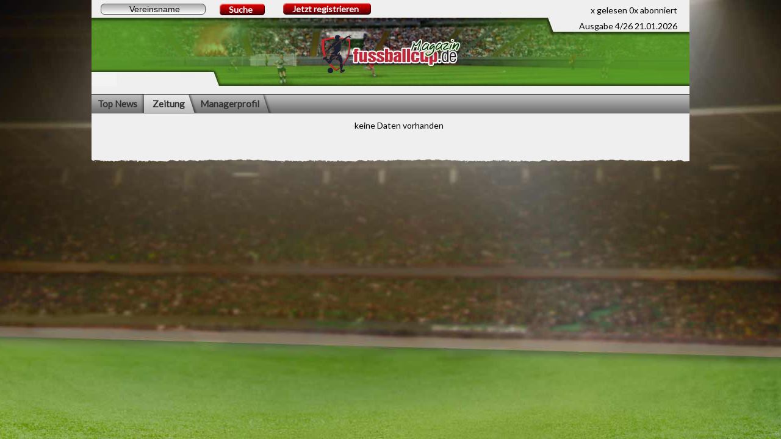

--- FILE ---
content_type: text/html
request_url: https://fussballcup.de/index.php?w=301&area=main&module=press&action=index&clubId=1511700
body_size: 11744
content:
<!DOCTYPE html PUBLIC "-//W3C//DTD XHTML 1.0 Transitional//EN" "http://www.w3.org/TR/xhtml1/DTD/xhtml1-transitional.dtd">
<html xmlns="http://www.w3.org/1999/xhtml">
	<head>
				<link rel="shortcut icon" href="app_icon/favicon-32x32.png" type="image/x-icon" />
    	<link rel="apple-touch-icon" sizes="144x144" href="app_icon/favicon-144x144.png" />
		<link rel="manifest" href="/manifest.json">
		
		
		<meta http-equiv="content-type" content="text/html; charset=UTF-8" />
		<meta http-equiv="expires" content="Sat, 01 Dec 2019 01:00:00 GMT" />
				<title>Fussballcup</title>
		
		<link rel="stylesheet" type="text/css" href="designs/redesign/style.css?v=2.4.5.1266" />
		<link rel="stylesheet" type="text/css" href="designs/redesign/images/localisation/de/localisation.css?v=2.4.5.1266" />
		<!--[if lte IE 6]>
		<link rel="stylesheet" type="text/css" media="screen" href="ie6/ie6.css" />
		<![endif]-->
		<link rel="shortcut icon" href="/favicon.ico" />
					<script type="text/javascript" src="minified.js?v=2.4.5.1266"></script>
				<script data-ad-client="ca-pub-4783657370180388" async src="https://pagead2.googlesyndication.com/pagead/js/adsbygoogle.js"></script>

<!-- Global site tag (gtag.js) - Google Analytics -->
<script async src="https://www.googletagmanager.com/gtag/js?id=UA-1053857-8"></script>
<script>
  window.dataLayer = window.dataLayer || [];
  function gtag(){dataLayer.push(arguments);}
  gtag('js', new Date());

  gtag('config', 'UA-1053857-8');
</script>

<!-- Global site tag (gtag.js) - Google AdWords: 877103087 -->
<script async src="https://www.googletagmanager.com/gtag/js?id=AW-877103087"></script>
<script>
  window.dataLayer = window.dataLayer || [];
  function gtag(){dataLayer.push(arguments);}
  gtag('js', new Date());

  gtag('config', 'AW-877103087');
</script>

<!-- new Adblocker tag google adsense  -->
<script async src="https://fundingchoicesmessages.google.com/i/pub-4783657370180388?ers=1" nonce="MpvWIs2sY56N52vfQ9AmSQ"></script><script nonce="MpvWIs2sY56N52vfQ9AmSQ">(function() {function signalGooglefcPresent() {if (!window.frames['googlefcPresent']) {if (document.body) {const iframe = document.createElement('iframe'); iframe.style = 'width: 0; height: 0; border: none; z-index: -1000; left: -1000px; top: -1000px;'; iframe.style.display = 'none'; iframe.name = 'googlefcPresent'; document.body.appendChild(iframe);} else {setTimeout(signalGooglefcPresent, 0);}}}signalGooglefcPresent();})();</script>


	</head>
	<body id="body"><script type="text/javascript">/* <![CDATA[ */var worldId = 301;
				var requestParams = [];
				var url = [];
				var windowInstances = {};
				var locals = new Object();
				/* ]]> */</script><div id="__tooltip" class="tooltipp" style="z-index: 100000; display: none; position: absolute;"></div><div id="container-press"><div id="section-outer-container"><div id="section-inner-container"><div id="section"><div id="press">
	<div class="header" id="press-header">
			<span class="viewer-count">
							x gelesen
				<span>0x abonniert</span>
					</span>
		<span class="date">Ausgabe 4/26 21.01.2026</span>
		<span class="name"></span>
				<div class="search">
			<form  onsubmit="return false;" action="/index.php?area=none" method="post" name="form" id="form" target="_self">
				<input name="_qf__form" type="hidden" value="" />
<input name="w" type="hidden" value="301" />
<input name="module" type="hidden" value="profile" />
<input name="_action" type="hidden" value="show" />
<input name="area" type="hidden" value="main" />
<input id="clubId" name="clubId" type="hidden" value="" />
<input name="worldId" type="hidden" value="301" />

<script type='text/javascript'>function d0cbed7fbe993d735fc3d411f23084efe(form){form.action = '/index.php'; form.elements['_action'].name = 'action';form.submitMethod();return true;}</script>
				<span class="input-container">
	<input type="text" id="club" 
			value="Vereinsname" 
			onfocus="if (this.value == &#039;Vereinsname&#039;) { this.value = &#039;&#039;;};" 
			name="club" 
						/>
	
</span><span id="working" class="icon details loading" style="display: none"></span><div id="club_choices" class="autocomplete"></div><script type="text/javascript">$(document).ready(function() {var options = {minChars: 3};var source = "?w=301&area=main&module=press&action=search";$("#club").autocomplete({autoFocus: true,source: function(request, response) {$.getJSON(source + "&searchTerm=" + request.term, function(data, status, xhr) {response(data);$("#working").hide();});},minLength: options.minChars,search: function(event, ui) {$("#working").show();},select: function (event, ui) {$("#clubId").val(ui.item.id);$("#cityId").val(ui.item.id);$("#city").blur();$("#tournament").val(ui.item.id);},open: function (event, ui) {$(this).data("is_open", true);},close: function(event, ui) {$(this).data("is_open", false);if (event.keyCode == 13 ||event.which == 13) {$(this).data("enter", true);}}}).data("autocomplete")._renderItem = function(ul, item) {var parentContainer = $("#club_choices");ul.appendTo(parentContainer);if (!item.error) {var link = $("<a>");link.append(item.label);if (item.desc && item.id) {var desc = $("<span>").addClass("informal");desc.append(item.desc).append($("<span>").append(item.id).hide());link.append(desc);}return $("<li></li>").data("item.autocomplete", item).append(link).appendTo(ul);} else {var errorItem = $("<li>");errorItem.append(item.label).addClass("error").data("item.autocomplete", item).appendTo(ul);return errorItem;}}});</script>
				<script type='text/javascript'>var frmobj=document.forms['form']; if(!frmobj.submitMethod) frmobj.submitMethod=frmobj.submit;</script><span  class="button" ><a class="button" href="#" onclick="return false;"><span  onclick="d0cbed7fbe993d735fc3d411f23084efe(document.forms[&quot;form&quot;]);"  >Suche</span></a></span>
			</form>
		</div>
									<span  class="button"  id="button-container-signup-button"><a class="button" href="https://login.fussballcup.de"><span    id="signup-button">Jetzt registrieren</span></a></span>
		<ul class="handle-container">
							<li>
					<p></p>
					<a class="first-label" href="/index.php?w=301&area=main&module=press&action=topnews&clubId=1511700">Top News</a>
				</li>
				<li class="active">
					<p></p>
					<a href="/index.php?w=301&area=main&module=press&action=index&clubId=1511700">Zeitung</a>
				</li>
				<li>
					<p></p>
					<a class="last-label" href="/index.php?w=301&area=main&module=profile&action=show&clubId=1511700">Managerprofil</a>
				</li>
					</ul>
	</div>
		<div class="articles">			<p class="none-availible">keine Daten vorhanden</p><div>
	<div class="pager">
		<ul>
					</ul>
	</div>
	<div class="footer press"></div>
</div></div></div></div></div><script type="text/javascript">/* <![CDATA[ */var toolTipObj = new ToolTip(document.getElementById('__tooltip'), {"tt_premiumInfoIcon":"Premium","tt_liveTickerInfoIcon":"Liveticker - N\u00e4chste Spiele","tt_logout":"Logout","tt_credits":"Credits","tt_homeInfoIcon":"\u00dcbersicht","tt_chatToggle":"Chat ein-\/ausblenden","tt_mailInfoIcon":"Mail","tt_motivated_1":"Spieler wurde 1 Mal motiviert.","tt_motivated_2":"Spieler wurde 2 Mal motiviert.","tt_motivated_3":"Spieler wurde 3 Mal motiviert.","tt_PlayerAgreementPendingTooltip":"Vertrag l\u00e4uft bald aus.","tt_AssistantAgreementPendingTooltip":"Vertrag l\u00e4uft bald aus.","tt_SponsorAgreementPendingTooltip":"Vertrag l\u00e4uft bald aus.","tt_skillIncreaseSinceLastLogin":"Leistungssteigerung seit 01.01.1970","formation-bonus-health-active":"Fitnessbonus aktiv - Aufstellungsst\u00e4rke ist um 5% erh\u00f6ht, da alle aufgestellten Spieler den Gesundheitsstatus \"topfit\" haben.","formation-bonus-health-inactive":"Fitnessbonus inaktiv - Um den Fitnessbonus zu aktivieren, m\u00fcssen alle aufgestellten Spieler den Gesundheitsstatus \"topfit\" besitzen. Dieser Bonus erh\u00f6ht deine Aufstellungsst\u00e4rke um 5%.","formation-bonus-leadership-active":"Spielf\u00fchrerbonus aktiv - Da dein eingetragener Spielf\u00fchrer mindestens 55 Punkte im Attribut \"F\u00fchrungsqualit\u00e4t\" besitzt, erh\u00e4lt dein Team einen Bonus von 1% auf die Aufstellungsst\u00e4rke.","formation-bonus-leadership-inactive":"Spielf\u00fchrerbonus nicht aktiv - Du musst einen Spielf\u00fchrer eintragen, der mindestens 55 Punkte in dem Attribut \"F\u00fchrungsqualit\u00e4t\" hat, um einen Bonus von 1% auf die Aufstellungsst\u00e4rke zu bekommen.","formation-bonus-formation-active":"Aufstellungsbonus aktiv - Deine Spieler sind ausgewogen aufgestellt, du erh\u00e4ltst einen Bonus von 10% auf deine Aufstellungsst\u00e4rke.","formation-bonus-formation-inactive":"Aufstellungsbonus inaktiv - Um diesen Bonus zu erhalten muss deine Mannschaft ausgewogen aufgestellt sein. Dieser Bonus erh\u00f6ht deine Aufstellungst\u00e4rke um 10%.","formation-bonus-home-active":"Heimvorteil aktiv - diesen Bonus erh\u00e4ltst du, weil du zu Hause spielst und deine \u00d6ffentlichkeitsarbeit mindestens 99% betr\u00e4gt. Dieser Bonus erh\u00f6ht deine Aufstellungsst\u00e4rke um 2%.","formation-bonus-home-inactive":"Heimvorteil inaktiv - Um diesen Bonus zu erhalten, musst du zu Hause spielen und deine \u00d6ffentlichkeitsarbeit muss mindestens 99% betragen. Dieser Bonus erh\u00f6ht deine Aufstellungsst\u00e4rke um 2%.","tutorial-skip-description":"Tutorial \u00fcberspringen."});/* ]]> */</script>
				<script type="text/javascript">
				/* <![CDATA[ */
					// used in some scripts
					$(document).ready(function() {
						var changer = new ContentChanger();
						$('.select-box').each(function(key, element) {
							if (!SelectBox.getByElement(element)) {
								new SelectBox(element);
							}
						});
						$('body').on('click', 'body', SelectBox.callEvent);
						$('body').on('click', '.handle', function(e) {
							var element = $(e.target).parent();
							changer.change(e, element);
							$(element.attr('target') + ' .select-box').each(function(element) {
								var id = element.parents().first().id;
								SelectBox.instances[id].setElementWidth();
							});
						});
						$('body').on('click', '.amount-control-plus', AmountControl.callEvent);
						$('body').on('click', '.amount-control-minus', AmountControl.callEvent);
						$('body').on('click', '.check-box-container', CheckBox.callEvent);

						//redirect view if flag section is set
						var section = '';
						if (section != '') {
							var handleArray = $('.' + section + '.handle');
							if (handleArray.length > 0) {
								changer.change(handleArray[0]);
							}
						}
						/*
						 * standard tooltips
						 */
						$('body').on('mouseenter', '[tooltip]', function(e) {
							if (!toolTipObj) {
								return;
							}
							toolTipObj.showTooltip(e, this);
						});
						$('body').on('mouseleave', '[tooltip]', function(e) {
							if (!toolTipObj) {
								return;
							}
							toolTipObj.hideTooltip(e, this);
						});
					});

					// form submit by keystroke
					$('body').on('keydown', 'form', function(e) {
						var characterCode;
						if (e && e.which) {
							e = e;
							characterCode = e.which;
						} else {
							e = event;
							characterCode = e.keyCode;
						}
						if (characterCode == 13) {
							if (e.srcElement == undefined) {
								var el = $(e.target);
							} else {
								var el = $(e.srcElement);
							}
							if (el.attr('type') == 'text' && el.attr('readonly') == null) {
								var elements = el.parents('form').find('a[class=button] span[onclick]');
								elements[0].click();
							}
						}
					});
				/* ]]> */
				</script>
			<script src="https://backend.playzo.de/index.php/tracking/pixel/index?action=landing&data_privacy_mode=off"></script></body>
</html>


--- FILE ---
content_type: text/html; charset=utf-8
request_url: https://www.google.com/recaptcha/api2/aframe
body_size: 184
content:
<!DOCTYPE HTML><html><head><meta http-equiv="content-type" content="text/html; charset=UTF-8"></head><body><script nonce="roaY5TsXQDxNqF5_ZwzyIw">/** Anti-fraud and anti-abuse applications only. See google.com/recaptcha */ try{var clients={'sodar':'https://pagead2.googlesyndication.com/pagead/sodar?'};window.addEventListener("message",function(a){try{if(a.source===window.parent){var b=JSON.parse(a.data);var c=clients[b['id']];if(c){var d=document.createElement('img');d.src=c+b['params']+'&rc='+(localStorage.getItem("rc::a")?sessionStorage.getItem("rc::b"):"");window.document.body.appendChild(d);sessionStorage.setItem("rc::e",parseInt(sessionStorage.getItem("rc::e")||0)+1);localStorage.setItem("rc::h",'1769018285772');}}}catch(b){}});window.parent.postMessage("_grecaptcha_ready", "*");}catch(b){}</script></body></html>

--- FILE ---
content_type: application/javascript
request_url: https://fussballcup.de/minified.js?v=2.4.5.1266
body_size: 529772
content:
/* jQuery v1.7.2 jquery.com | jquery.org/license */
(function(a,b){function cy(a){return f.isWindow(a)?a:a.nodeType===9?a.defaultView||a.parentWindow:!1}function cu(a){if(!cj[a]){var b=c.body,d=f("<"+a+">").appendTo(b),e=d.css("display");d.remove();if(e==="none"||e===""){ck||(ck=c.createElement("iframe"),ck.frameBorder=ck.width=ck.height=0),b.appendChild(ck);if(!cl||!ck.createElement){cl=(ck.contentWindow||ck.contentDocument).document,cl.write((f.support.boxModel?"<!doctype html>":"")+"<html><body>"),cl.close()}d=cl.createElement(a),cl.body.appendChild(d),e=f.css(d,"display"),b.removeChild(ck)}cj[a]=e}return cj[a]}function ct(a,b){var c={};f.each(cp.concat.apply([],cp.slice(0,b)),function(){c[this]=a});return c}function cs(){cq=b}function cr(){setTimeout(cs,0);return cq=f.now()}function ci(){try{return new a.ActiveXObject("Microsoft.XMLHTTP")}catch(b){}}function ch(){try{return new a.XMLHttpRequest}catch(b){}}function cb(a,c){a.dataFilter&&(c=a.dataFilter(c,a.dataType));var d=a.dataTypes,e={},g,h,i=d.length,j,k=d[0],l,m,n,o,p;for(g=1;g<i;g++){if(g===1){for(h in a.converters){typeof h=="string"&&(e[h.toLowerCase()]=a.converters[h])}}l=k,k=d[g];if(k==="*"){k=l}else{if(l!=="*"&&l!==k){m=l+" "+k,n=e[m]||e["* "+k];if(!n){p=b;for(o in e){j=o.split(" ");if(j[0]===l||j[0]==="*"){p=e[j[1]+" "+k];if(p){o=e[o],o===!0?n=p:p===!0&&(n=o);break}}}}!n&&!p&&f.error("No conversion from "+m.replace(" "," to ")),n!==!0&&(c=n?n(c):p(o(c)))}}}return c}function ca(a,c,d){var e=a.contents,f=a.dataTypes,g=a.responseFields,h,i,j,k;for(i in g){i in d&&(c[g[i]]=d[i])}while(f[0]==="*"){f.shift(),h===b&&(h=a.mimeType||c.getResponseHeader("content-type"))}if(h){for(i in e){if(e[i]&&e[i].test(h)){f.unshift(i);break}}}if(f[0] in d){j=f[0]}else{for(i in d){if(!f[0]||a.converters[i+" "+f[0]]){j=i;break}k||(k=i)}j=j||k}if(j){j!==f[0]&&f.unshift(j);return d[j]}}function b_(a,b,c,d){if(f.isArray(b)){f.each(b,function(b,e){c||bD.test(a)?d(a,e):b_(a+"["+(typeof e=="object"?b:"")+"]",e,c,d)})}else{if(!c&&f.type(b)==="object"){for(var e in b){b_(a+"["+e+"]",b[e],c,d)}}else{d(a,b)}}}function b$(a,c){var d,e,g=f.ajaxSettings.flatOptions||{};for(d in c){c[d]!==b&&((g[d]?a:e||(e={}))[d]=c[d])}e&&f.extend(!0,a,e)}function bZ(a,c,d,e,f,g){f=f||c.dataTypes[0],g=g||{},g[f]=!0;var h=a[f],i=0,j=h?h.length:0,k=a===bS,l;for(;i<j&&(k||!l);i++){l=h[i](c,d,e),typeof l=="string"&&(!k||g[l]?l=b:(c.dataTypes.unshift(l),l=bZ(a,c,d,e,l,g)))}(k||!l)&&!g["*"]&&(l=bZ(a,c,d,e,"*",g));return l}function bY(a){return function(b,c){typeof b!="string"&&(c=b,b="*");if(f.isFunction(c)){var d=b.toLowerCase().split(bO),e=0,g=d.length,h,i,j;for(;e<g;e++){h=d[e],j=/^\+/.test(h),j&&(h=h.substr(1)||"*"),i=a[h]=a[h]||[],i[j?"unshift":"push"](c)}}}}function bB(a,b,c){var d=b==="width"?a.offsetWidth:a.offsetHeight,e=b==="width"?1:0,g=4;if(d>0){if(c!=="border"){for(;e<g;e+=2){c||(d-=parseFloat(f.css(a,"padding"+bx[e]))||0),c==="margin"?d+=parseFloat(f.css(a,c+bx[e]))||0:d-=parseFloat(f.css(a,"border"+bx[e]+"Width"))||0}}return d+"px"}d=by(a,b);if(d<0||d==null){d=a.style[b]}if(bt.test(d)){return d}d=parseFloat(d)||0;if(c){for(;e<g;e+=2){d+=parseFloat(f.css(a,"padding"+bx[e]))||0,c!=="padding"&&(d+=parseFloat(f.css(a,"border"+bx[e]+"Width"))||0),c==="margin"&&(d+=parseFloat(f.css(a,c+bx[e]))||0)}}return d+"px"}function bo(a){var b=c.createElement("div");bh.appendChild(b),b.innerHTML=a.outerHTML;return b.firstChild}function bn(a){var b=(a.nodeName||"").toLowerCase();b==="input"?bm(a):b!=="script"&&typeof a.getElementsByTagName!="undefined"&&f.grep(a.getElementsByTagName("input"),bm)}function bm(a){if(a.type==="checkbox"||a.type==="radio"){a.defaultChecked=a.checked}}function bl(a){return typeof a.getElementsByTagName!="undefined"?a.getElementsByTagName("*"):typeof a.querySelectorAll!="undefined"?a.querySelectorAll("*"):[]}function bk(a,b){var c;b.nodeType===1&&(b.clearAttributes&&b.clearAttributes(),b.mergeAttributes&&b.mergeAttributes(a),c=b.nodeName.toLowerCase(),c==="object"?b.outerHTML=a.outerHTML:c!=="input"||a.type!=="checkbox"&&a.type!=="radio"?c==="option"?b.selected=a.defaultSelected:c==="input"||c==="textarea"?b.defaultValue=a.defaultValue:c==="script"&&b.text!==a.text&&(b.text=a.text):(a.checked&&(b.defaultChecked=b.checked=a.checked),b.value!==a.value&&(b.value=a.value)),b.removeAttribute(f.expando),b.removeAttribute("_submit_attached"),b.removeAttribute("_change_attached"))}function bj(a,b){if(b.nodeType===1&&!!f.hasData(a)){var c,d,e,g=f._data(a),h=f._data(b,g),i=g.events;if(i){delete h.handle,h.events={};for(c in i){for(d=0,e=i[c].length;d<e;d++){f.event.add(b,c,i[c][d])}}}h.data&&(h.data=f.extend({},h.data))}}function bi(a,b){return f.nodeName(a,"table")?a.getElementsByTagName("tbody")[0]||a.appendChild(a.ownerDocument.createElement("tbody")):a}function U(a){var b=V.split("|"),c=a.createDocumentFragment();if(c.createElement){while(b.length){c.createElement(b.pop())}}return c}function T(a,b,c){b=b||0;if(f.isFunction(b)){return f.grep(a,function(a,d){var e=!!b.call(a,d,a);return e===c})}if(b.nodeType){return f.grep(a,function(a,d){return a===b===c})}if(typeof b=="string"){var d=f.grep(a,function(a){return a.nodeType===1});if(O.test(b)){return f.filter(b,d,!c)}b=f.filter(b,d)}return f.grep(a,function(a,d){return f.inArray(a,b)>=0===c})}function S(a){return !a||!a.parentNode||a.parentNode.nodeType===11}function K(){return !0}function J(){return !1}function n(a,b,c){var d=b+"defer",e=b+"queue",g=b+"mark",h=f._data(a,d);h&&(c==="queue"||!f._data(a,e))&&(c==="mark"||!f._data(a,g))&&setTimeout(function(){!f._data(a,e)&&!f._data(a,g)&&(f.removeData(a,d,!0),h.fire())},0)}function m(a){for(var b in a){if(b==="data"&&f.isEmptyObject(a[b])){continue}if(b!=="toJSON"){return !1}}return !0}function l(a,c,d){if(d===b&&a.nodeType===1){var e="data-"+c.replace(k,"-$1").toLowerCase();d=a.getAttribute(e);if(typeof d=="string"){try{d=d==="true"?!0:d==="false"?!1:d==="null"?null:f.isNumeric(d)?+d:j.test(d)?f.parseJSON(d):d}catch(g){}f.data(a,c,d)}else{d=b}}return d}function h(a){var b=g[a]={},c,d;a=a.split(/\s+/);for(c=0,d=a.length;c<d;c++){b[a[c]]=!0}return b}var c=a.document,d=a.navigator,e=a.location,f=function(){function J(){if(!e.isReady){try{c.documentElement.doScroll("left")}catch(a){setTimeout(J,1);return}e.ready()}}var e=function(a,b){return new e.fn.init(a,b,h)},f=a.jQuery,g=a.$,h,i=/^(?:[^#<]*(<[\w\W]+>)[^>]*$|#([\w\-]*)$)/,j=/\S/,k=/^\s+/,l=/\s+$/,m=/^<(\w+)\s*\/?>(?:<\/\1>)?$/,n=/^[\],:{}\s]*$/,o=/\\(?:["\\\/bfnrt]|u[0-9a-fA-F]{4})/g,p=/"[^"\\\n\r]*"|true|false|null|-?\d+(?:\.\d*)?(?:[eE][+\-]?\d+)?/g,q=/(?:^|:|,)(?:\s*\[)+/g,r=/(webkit)[ \/]([\w.]+)/,s=/(opera)(?:.*version)?[ \/]([\w.]+)/,t=/(msie) ([\w.]+)/,u=/(mozilla)(?:.*? rv:([\w.]+))?/,v=/-([a-z]|[0-9])/ig,w=/^-ms-/,x=function(a,b){return(b+"").toUpperCase()},y=d.userAgent,z,A,B,C=Object.prototype.toString,D=Object.prototype.hasOwnProperty,E=Array.prototype.push,F=Array.prototype.slice,G=String.prototype.trim,H=Array.prototype.indexOf,I={};e.fn=e.prototype={constructor:e,init:function(a,d,f){var g,h,j,k;if(!a){return this}if(a.nodeType){this.context=this[0]=a,this.length=1;return this}if(a==="body"&&!d&&c.body){this.context=c,this[0]=c.body,this.selector=a,this.length=1;return this}if(typeof a=="string"){a.charAt(0)!=="<"||a.charAt(a.length-1)!==">"||a.length<3?g=i.exec(a):g=[null,a,null];if(g&&(g[1]||!d)){if(g[1]){d=d instanceof e?d[0]:d,k=d?d.ownerDocument||d:c,j=m.exec(a),j?e.isPlainObject(d)?(a=[c.createElement(j[1])],e.fn.attr.call(a,d,!0)):a=[k.createElement(j[1])]:(j=e.buildFragment([g[1]],[k]),a=(j.cacheable?e.clone(j.fragment):j.fragment).childNodes);return e.merge(this,a)}h=c.getElementById(g[2]);if(h&&h.parentNode){if(h.id!==g[2]){return f.find(a)}this.length=1,this[0]=h}this.context=c,this.selector=a;return this}return !d||d.jquery?(d||f).find(a):this.constructor(d).find(a)}if(e.isFunction(a)){return f.ready(a)}a.selector!==b&&(this.selector=a.selector,this.context=a.context);return e.makeArray(a,this)},selector:"",jquery:"1.7.2",length:0,size:function(){return this.length},toArray:function(){return F.call(this,0)},get:function(a){return a==null?this.toArray():a<0?this[this.length+a]:this[a]},pushStack:function(a,b,c){var d=this.constructor();e.isArray(a)?E.apply(d,a):e.merge(d,a),d.prevObject=this,d.context=this.context,b==="find"?d.selector=this.selector+(this.selector?" ":"")+c:b&&(d.selector=this.selector+"."+b+"("+c+")");return d},each:function(a,b){return e.each(this,a,b)},ready:function(a){e.bindReady(),A.add(a);return this},eq:function(a){a=+a;return a===-1?this.slice(a):this.slice(a,a+1)},first:function(){return this.eq(0)},last:function(){return this.eq(-1)},slice:function(){return this.pushStack(F.apply(this,arguments),"slice",F.call(arguments).join(","))},map:function(a){return this.pushStack(e.map(this,function(b,c){return a.call(b,c,b)}))},end:function(){return this.prevObject||this.constructor(null)},push:E,sort:[].sort,splice:[].splice},e.fn.init.prototype=e.fn,e.extend=e.fn.extend=function(){var a,c,d,f,g,h,i=arguments[0]||{},j=1,k=arguments.length,l=!1;typeof i=="boolean"&&(l=i,i=arguments[1]||{},j=2),typeof i!="object"&&!e.isFunction(i)&&(i={}),k===j&&(i=this,--j);for(;j<k;j++){if((a=arguments[j])!=null){for(c in a){d=i[c],f=a[c];if(i===f){continue}l&&f&&(e.isPlainObject(f)||(g=e.isArray(f)))?(g?(g=!1,h=d&&e.isArray(d)?d:[]):h=d&&e.isPlainObject(d)?d:{},i[c]=e.extend(l,h,f)):f!==b&&(i[c]=f)}}}return i},e.extend({noConflict:function(b){a.$===e&&(a.$=g),b&&a.jQuery===e&&(a.jQuery=f);return e},isReady:!1,readyWait:1,holdReady:function(a){a?e.readyWait++:e.ready(!0)},ready:function(a){if(a===!0&&!--e.readyWait||a!==!0&&!e.isReady){if(!c.body){return setTimeout(e.ready,1)}e.isReady=!0;if(a!==!0&&--e.readyWait>0){return}A.fireWith(c,[e]),e.fn.trigger&&e(c).trigger("ready").off("ready")}},bindReady:function(){if(!A){A=e.Callbacks("once memory");if(c.readyState==="complete"){return setTimeout(e.ready,1)}if(c.addEventListener){c.addEventListener("DOMContentLoaded",B,!1),a.addEventListener("load",e.ready,!1)}else{if(c.attachEvent){c.attachEvent("onreadystatechange",B),a.attachEvent("onload",e.ready);var b=!1;try{b=a.frameElement==null}catch(d){}c.documentElement.doScroll&&b&&J()}}}},isFunction:function(a){return e.type(a)==="function"},isArray:Array.isArray||function(a){return e.type(a)==="array"},isWindow:function(a){return a!=null&&a==a.window},isNumeric:function(a){return !isNaN(parseFloat(a))&&isFinite(a)},type:function(a){return a==null?String(a):I[C.call(a)]||"object"},isPlainObject:function(a){if(!a||e.type(a)!=="object"||a.nodeType||e.isWindow(a)){return !1}try{if(a.constructor&&!D.call(a,"constructor")&&!D.call(a.constructor.prototype,"isPrototypeOf")){return !1}}catch(c){return !1}var d;for(d in a){}return d===b||D.call(a,d)},isEmptyObject:function(a){for(var b in a){return !1}return !0},error:function(a){throw new Error(a)},parseJSON:function(b){if(typeof b!="string"||!b){return null}b=e.trim(b);if(a.JSON&&a.JSON.parse){return a.JSON.parse(b)}if(n.test(b.replace(o,"@").replace(p,"]").replace(q,""))){return(new Function("return "+b))()}e.error("Invalid JSON: "+b)},parseXML:function(c){if(typeof c!="string"||!c){return null}var d,f;try{a.DOMParser?(f=new DOMParser,d=f.parseFromString(c,"text/xml")):(d=new ActiveXObject("Microsoft.XMLDOM"),d.async="false",d.loadXML(c))}catch(g){d=b}(!d||!d.documentElement||d.getElementsByTagName("parsererror").length)&&e.error("Invalid XML: "+c);return d},noop:function(){},globalEval:function(b){b&&j.test(b)&&(a.execScript||function(b){a.eval.call(a,b)})(b)},camelCase:function(a){return a.replace(w,"ms-").replace(v,x)},nodeName:function(a,b){return a.nodeName&&a.nodeName.toUpperCase()===b.toUpperCase()},each:function(a,c,d){var f,g=0,h=a.length,i=h===b||e.isFunction(a);if(d){if(i){for(f in a){if(c.apply(a[f],d)===!1){break}}}else{for(;g<h;){if(c.apply(a[g++],d)===!1){break}}}}else{if(i){for(f in a){if(c.call(a[f],f,a[f])===!1){break}}}else{for(;g<h;){if(c.call(a[g],g,a[g++])===!1){break}}}}return a},trim:G?function(a){return a==null?"":G.call(a)}:function(a){return a==null?"":(a+"").replace(k,"").replace(l,"")},makeArray:function(a,b){var c=b||[];if(a!=null){var d=e.type(a);a.length==null||d==="string"||d==="function"||d==="regexp"||e.isWindow(a)?E.call(c,a):e.merge(c,a)}return c},inArray:function(a,b,c){var d;if(b){if(H){return H.call(b,a,c)}d=b.length,c=c?c<0?Math.max(0,d+c):c:0;for(;c<d;c++){if(c in b&&b[c]===a){return c}}}return -1},merge:function(a,c){var d=a.length,e=0;if(typeof c.length=="number"){for(var f=c.length;e<f;e++){a[d++]=c[e]}}else{while(c[e]!==b){a[d++]=c[e++]}}a.length=d;return a},grep:function(a,b,c){var d=[],e;c=!!c;for(var f=0,g=a.length;f<g;f++){e=!!b(a[f],f),c!==e&&d.push(a[f])}return d},map:function(a,c,d){var f,g,h=[],i=0,j=a.length,k=a instanceof e||j!==b&&typeof j=="number"&&(j>0&&a[0]&&a[j-1]||j===0||e.isArray(a));if(k){for(;i<j;i++){f=c(a[i],i,d),f!=null&&(h[h.length]=f)}}else{for(g in a){f=c(a[g],g,d),f!=null&&(h[h.length]=f)}}return h.concat.apply([],h)},guid:1,proxy:function(a,c){if(typeof c=="string"){var d=a[c];c=a,a=d}if(!e.isFunction(a)){return b}var f=F.call(arguments,2),g=function(){return a.apply(c,f.concat(F.call(arguments)))};g.guid=a.guid=a.guid||g.guid||e.guid++;return g},access:function(a,c,d,f,g,h,i){var j,k=d==null,l=0,m=a.length;if(d&&typeof d=="object"){for(l in d){e.access(a,c,l,d[l],1,h,f)}g=1}else{if(f!==b){j=i===b&&e.isFunction(f),k&&(j?(j=c,c=function(a,b,c){return j.call(e(a),c)}):(c.call(a,f),c=null));if(c){for(;l<m;l++){c(a[l],d,j?f.call(a[l],l,c(a[l],d)):f,i)}}g=1}}return g?a:k?c.call(a):m?c(a[0],d):h},now:function(){return(new Date).getTime()},uaMatch:function(a){a=a.toLowerCase();var b=r.exec(a)||s.exec(a)||t.exec(a)||a.indexOf("compatible")<0&&u.exec(a)||[];return{browser:b[1]||"",version:b[2]||"0"}},sub:function(){function a(b,c){return new a.fn.init(b,c)}e.extend(!0,a,this),a.superclass=this,a.fn=a.prototype=this(),a.fn.constructor=a,a.sub=this.sub,a.fn.init=function(d,f){f&&f instanceof e&&!(f instanceof a)&&(f=a(f));return e.fn.init.call(this,d,f,b)},a.fn.init.prototype=a.fn;var b=a(c);return a},browser:{}}),e.each("Boolean Number String Function Array Date RegExp Object".split(" "),function(a,b){I["[object "+b+"]"]=b.toLowerCase()}),z=e.uaMatch(y),z.browser&&(e.browser[z.browser]=!0,e.browser.version=z.version),e.browser.webkit&&(e.browser.safari=!0),j.test(" ")&&(k=/^[\s\xA0]+/,l=/[\s\xA0]+$/),h=e(c),c.addEventListener?B=function(){c.removeEventListener("DOMContentLoaded",B,!1),e.ready()}:c.attachEvent&&(B=function(){c.readyState==="complete"&&(c.detachEvent("onreadystatechange",B),e.ready())});return e}(),g={};f.Callbacks=function(a){a=a?g[a]||h(a):{};var c=[],d=[],e,i,j,k,l,m,n=function(b){var d,e,g,h,i;for(d=0,e=b.length;d<e;d++){g=b[d],h=f.type(g),h==="array"?n(g):h==="function"&&(!a.unique||!p.has(g))&&c.push(g)}},o=function(b,f){f=f||[],e=!a.memory||[b,f],i=!0,j=!0,m=k||0,k=0,l=c.length;for(;c&&m<l;m++){if(c[m].apply(b,f)===!1&&a.stopOnFalse){e=!0;break}}j=!1,c&&(a.once?e===!0?p.disable():c=[]:d&&d.length&&(e=d.shift(),p.fireWith(e[0],e[1])))},p={add:function(){if(c){var a=c.length;n(arguments),j?l=c.length:e&&e!==!0&&(k=a,o(e[0],e[1]))}return this},remove:function(){if(c){var b=arguments,d=0,e=b.length;for(;d<e;d++){for(var f=0;f<c.length;f++){if(b[d]===c[f]){j&&f<=l&&(l--,f<=m&&m--),c.splice(f--,1);if(a.unique){break}}}}}return this},has:function(a){if(c){var b=0,d=c.length;for(;b<d;b++){if(a===c[b]){return !0}}}return !1},empty:function(){c=[];return this},disable:function(){c=d=e=b;return this},disabled:function(){return !c},lock:function(){d=b,(!e||e===!0)&&p.disable();return this},locked:function(){return !d},fireWith:function(b,c){d&&(j?a.once||d.push([b,c]):(!a.once||!e)&&o(b,c));return this},fire:function(){p.fireWith(this,arguments);return this},fired:function(){return !!i}};return p};var i=[].slice;f.extend({Deferred:function(a){var b=f.Callbacks("once memory"),c=f.Callbacks("once memory"),d=f.Callbacks("memory"),e="pending",g={resolve:b,reject:c,notify:d},h={done:b.add,fail:c.add,progress:d.add,state:function(){return e},isResolved:b.fired,isRejected:c.fired,then:function(a,b,c){i.done(a).fail(b).progress(c);return this},always:function(){i.done.apply(i,arguments).fail.apply(i,arguments);return this},pipe:function(a,b,c){return f.Deferred(function(d){f.each({done:[a,"resolve"],fail:[b,"reject"],progress:[c,"notify"]},function(a,b){var c=b[0],e=b[1],g;f.isFunction(c)?i[a](function(){g=c.apply(this,arguments),g&&f.isFunction(g.promise)?g.promise().then(d.resolve,d.reject,d.notify):d[e+"With"](this===i?d:this,[g])}):i[a](d[e])})}).promise()},promise:function(a){if(a==null){a=h}else{for(var b in h){a[b]=h[b]}}return a}},i=h.promise({}),j;for(j in g){i[j]=g[j].fire,i[j+"With"]=g[j].fireWith}i.done(function(){e="resolved"},c.disable,d.lock).fail(function(){e="rejected"},b.disable,d.lock),a&&a.call(i,i);return i},when:function(a){function m(a){return function(b){e[a]=arguments.length>1?i.call(arguments,0):b,j.notifyWith(k,e)}}function l(a){return function(c){b[a]=arguments.length>1?i.call(arguments,0):c,--g||j.resolveWith(j,b)}}var b=i.call(arguments,0),c=0,d=b.length,e=Array(d),g=d,h=d,j=d<=1&&a&&f.isFunction(a.promise)?a:f.Deferred(),k=j.promise();if(d>1){for(;c<d;c++){b[c]&&b[c].promise&&f.isFunction(b[c].promise)?b[c].promise().then(l(c),j.reject,m(c)):--g}g||j.resolveWith(j,b)}else{j!==a&&j.resolveWith(j,d?[a]:[])}return k}}),f.support=function(){var b,d,e,g,h,i,j,k,l,m,n,o,p=c.createElement("div"),q=c.documentElement;p.setAttribute("className","t"),p.innerHTML="   <link/><table></table><a href='/a' style='top:1px;float:left;opacity:.55;'>a</a><input type='checkbox'/>",d=p.getElementsByTagName("*"),e=p.getElementsByTagName("a")[0];if(!d||!d.length||!e){return{}}g=c.createElement("select"),h=g.appendChild(c.createElement("option")),i=p.getElementsByTagName("input")[0],b={leadingWhitespace:p.firstChild.nodeType===3,tbody:!p.getElementsByTagName("tbody").length,htmlSerialize:!!p.getElementsByTagName("link").length,style:/top/.test(e.getAttribute("style")),hrefNormalized:e.getAttribute("href")==="/a",opacity:/^0.55/.test(e.style.opacity),cssFloat:!!e.style.cssFloat,checkOn:i.value==="on",optSelected:h.selected,getSetAttribute:p.className!=="t",enctype:!!c.createElement("form").enctype,html5Clone:c.createElement("nav").cloneNode(!0).outerHTML!=="<:nav></:nav>",submitBubbles:!0,changeBubbles:!0,focusinBubbles:!1,deleteExpando:!0,noCloneEvent:!0,inlineBlockNeedsLayout:!1,shrinkWrapBlocks:!1,reliableMarginRight:!0,pixelMargin:!0},f.boxModel=b.boxModel=c.compatMode==="CSS1Compat",i.checked=!0,b.noCloneChecked=i.cloneNode(!0).checked,g.disabled=!0,b.optDisabled=!h.disabled;try{delete p.test}catch(r){b.deleteExpando=!1}!p.addEventListener&&p.attachEvent&&p.fireEvent&&(p.attachEvent("onclick",function(){b.noCloneEvent=!1}),p.cloneNode(!0).fireEvent("onclick")),i=c.createElement("input"),i.value="t",i.setAttribute("type","radio"),b.radioValue=i.value==="t",i.setAttribute("checked","checked"),i.setAttribute("name","t"),p.appendChild(i),j=c.createDocumentFragment(),j.appendChild(p.lastChild),b.checkClone=j.cloneNode(!0).cloneNode(!0).lastChild.checked,b.appendChecked=i.checked,j.removeChild(i),j.appendChild(p);if(p.attachEvent){for(n in {submit:1,change:1,focusin:1}){m="on"+n,o=m in p,o||(p.setAttribute(m,"return;"),o=typeof p[m]=="function"),b[n+"Bubbles"]=o}}j.removeChild(p),j=g=h=p=i=null,f(function(){var d,e,g,h,i,j,l,m,n,q,r,s,t,u=c.getElementsByTagName("body")[0];!u||(m=1,t="padding:0;margin:0;border:",r="position:absolute;top:0;left:0;width:1px;height:1px;",s=t+"0;visibility:hidden;",n="style='"+r+t+"5px solid #000;",q="<div "+n+"display:block;'><div style='"+t+"0;display:block;overflow:hidden;'></div></div><table "+n+"' cellpadding='0' cellspacing='0'><tr><td></td></tr></table>",d=c.createElement("div"),d.style.cssText=s+"width:0;height:0;position:static;top:0;margin-top:"+m+"px",u.insertBefore(d,u.firstChild),p=c.createElement("div"),d.appendChild(p),p.innerHTML="<table><tr><td style='"+t+"0;display:none'></td><td>t</td></tr></table>",k=p.getElementsByTagName("td"),o=k[0].offsetHeight===0,k[0].style.display="",k[1].style.display="none",b.reliableHiddenOffsets=o&&k[0].offsetHeight===0,a.getComputedStyle&&(p.innerHTML="",l=c.createElement("div"),l.style.width="0",l.style.marginRight="0",p.style.width="2px",p.appendChild(l),b.reliableMarginRight=(parseInt((a.getComputedStyle(l,null)||{marginRight:0}).marginRight,10)||0)===0),typeof p.style.zoom!="undefined"&&(p.innerHTML="",p.style.width=p.style.padding="1px",p.style.border=0,p.style.overflow="hidden",p.style.display="inline",p.style.zoom=1,b.inlineBlockNeedsLayout=p.offsetWidth===3,p.style.display="block",p.style.overflow="visible",p.innerHTML="<div style='width:5px;'></div>",b.shrinkWrapBlocks=p.offsetWidth!==3),p.style.cssText=r+s,p.innerHTML=q,e=p.firstChild,g=e.firstChild,i=e.nextSibling.firstChild.firstChild,j={doesNotAddBorder:g.offsetTop!==5,doesAddBorderForTableAndCells:i.offsetTop===5},g.style.position="fixed",g.style.top="20px",j.fixedPosition=g.offsetTop===20||g.offsetTop===15,g.style.position=g.style.top="",e.style.overflow="hidden",e.style.position="relative",j.subtractsBorderForOverflowNotVisible=g.offsetTop===-5,j.doesNotIncludeMarginInBodyOffset=u.offsetTop!==m,a.getComputedStyle&&(p.style.marginTop="1%",b.pixelMargin=(a.getComputedStyle(p,null)||{marginTop:0}).marginTop!=="1%"),typeof d.style.zoom!="undefined"&&(d.style.zoom=1),u.removeChild(d),l=p=d=null,f.extend(b,j))});return b}();var j=/^(?:\{.*\}|\[.*\])$/,k=/([A-Z])/g;f.extend({cache:{},uuid:0,expando:"jQuery"+(f.fn.jquery+Math.random()).replace(/\D/g,""),noData:{embed:!0,object:"clsid:D27CDB6E-AE6D-11cf-96B8-444553540000",applet:!0},hasData:function(a){a=a.nodeType?f.cache[a[f.expando]]:a[f.expando];return !!a&&!m(a)},data:function(a,c,d,e){if(!!f.acceptData(a)){var g,h,i,j=f.expando,k=typeof c=="string",l=a.nodeType,m=l?f.cache:a,n=l?a[j]:a[j]&&j,o=c==="events";if((!n||!m[n]||!o&&!e&&!m[n].data)&&k&&d===b){return}n||(l?a[j]=n=++f.uuid:n=j),m[n]||(m[n]={},l||(m[n].toJSON=f.noop));if(typeof c=="object"||typeof c=="function"){e?m[n]=f.extend(m[n],c):m[n].data=f.extend(m[n].data,c)}g=h=m[n],e||(h.data||(h.data={}),h=h.data),d!==b&&(h[f.camelCase(c)]=d);if(o&&!h[c]){return g.events}k?(i=h[c],i==null&&(i=h[f.camelCase(c)])):i=h;return i}},removeData:function(a,b,c){if(!!f.acceptData(a)){var d,e,g,h=f.expando,i=a.nodeType,j=i?f.cache:a,k=i?a[h]:h;if(!j[k]){return}if(b){d=c?j[k]:j[k].data;if(d){f.isArray(b)||(b in d?b=[b]:(b=f.camelCase(b),b in d?b=[b]:b=b.split(" ")));for(e=0,g=b.length;e<g;e++){delete d[b[e]]}if(!(c?m:f.isEmptyObject)(d)){return}}}if(!c){delete j[k].data;if(!m(j[k])){return}}f.support.deleteExpando||!j.setInterval?delete j[k]:j[k]=null,i&&(f.support.deleteExpando?delete a[h]:a.removeAttribute?a.removeAttribute(h):a[h]=null)}},_data:function(a,b,c){return f.data(a,b,c,!0)},acceptData:function(a){if(a.nodeName){var b=f.noData[a.nodeName.toLowerCase()];if(b){return b!==!0&&a.getAttribute("classid")===b}}return !0}}),f.fn.extend({data:function(a,c){var d,e,g,h,i,j=this[0],k=0,m=null;if(a===b){if(this.length){m=f.data(j);if(j.nodeType===1&&!f._data(j,"parsedAttrs")){g=j.attributes;for(i=g.length;k<i;k++){h=g[k].name,h.indexOf("data-")===0&&(h=f.camelCase(h.substring(5)),l(j,h,m[h]))}f._data(j,"parsedAttrs",!0)}}return m}if(typeof a=="object"){return this.each(function(){f.data(this,a)})}d=a.split(".",2),d[1]=d[1]?"."+d[1]:"",e=d[1]+"!";return f.access(this,function(c){if(c===b){m=this.triggerHandler("getData"+e,[d[0]]),m===b&&j&&(m=f.data(j,a),m=l(j,a,m));return m===b&&d[1]?this.data(d[0]):m}d[1]=c,this.each(function(){var b=f(this);b.triggerHandler("setData"+e,d),f.data(this,a,c),b.triggerHandler("changeData"+e,d)})},null,c,arguments.length>1,null,!1)},removeData:function(a){return this.each(function(){f.removeData(this,a)})}}),f.extend({_mark:function(a,b){a&&(b=(b||"fx")+"mark",f._data(a,b,(f._data(a,b)||0)+1))},_unmark:function(a,b,c){a!==!0&&(c=b,b=a,a=!1);if(b){c=c||"fx";var d=c+"mark",e=a?0:(f._data(b,d)||1)-1;e?f._data(b,d,e):(f.removeData(b,d,!0),n(b,c,"mark"))}},queue:function(a,b,c){var d;if(a){b=(b||"fx")+"queue",d=f._data(a,b),c&&(!d||f.isArray(c)?d=f._data(a,b,f.makeArray(c)):d.push(c));return d||[]}},dequeue:function(a,b){b=b||"fx";var c=f.queue(a,b),d=c.shift(),e={};d==="inprogress"&&(d=c.shift()),d&&(b==="fx"&&c.unshift("inprogress"),f._data(a,b+".run",e),d.call(a,function(){f.dequeue(a,b)},e)),c.length||(f.removeData(a,b+"queue "+b+".run",!0),n(a,b,"queue"))}}),f.fn.extend({queue:function(a,c){var d=2;typeof a!="string"&&(c=a,a="fx",d--);if(arguments.length<d){return f.queue(this[0],a)}return c===b?this:this.each(function(){var b=f.queue(this,a,c);a==="fx"&&b[0]!=="inprogress"&&f.dequeue(this,a)})},dequeue:function(a){return this.each(function(){f.dequeue(this,a)})},delay:function(a,b){a=f.fx?f.fx.speeds[a]||a:a,b=b||"fx";return this.queue(b,function(b,c){var d=setTimeout(b,a);c.stop=function(){clearTimeout(d)}})},clearQueue:function(a){return this.queue(a||"fx",[])},promise:function(a,c){function m(){--h||d.resolveWith(e,[e])}typeof a!="string"&&(c=a,a=b),a=a||"fx";var d=f.Deferred(),e=this,g=e.length,h=1,i=a+"defer",j=a+"queue",k=a+"mark",l;while(g--){if(l=f.data(e[g],i,b,!0)||(f.data(e[g],j,b,!0)||f.data(e[g],k,b,!0))&&f.data(e[g],i,f.Callbacks("once memory"),!0)){h++,l.add(m)}}m();return d.promise(c)}});var o=/[\n\t\r]/g,p=/\s+/,q=/\r/g,r=/^(?:button|input)$/i,s=/^(?:button|input|object|select|textarea)$/i,t=/^a(?:rea)?$/i,u=/^(?:autofocus|autoplay|async|checked|controls|defer|disabled|hidden|loop|multiple|open|readonly|required|scoped|selected)$/i,v=f.support.getSetAttribute,w,x,y;f.fn.extend({attr:function(a,b){return f.access(this,f.attr,a,b,arguments.length>1)},removeAttr:function(a){return this.each(function(){f.removeAttr(this,a)})},prop:function(a,b){return f.access(this,f.prop,a,b,arguments.length>1)},removeProp:function(a){a=f.propFix[a]||a;return this.each(function(){try{this[a]=b,delete this[a]}catch(c){}})},addClass:function(a){var b,c,d,e,g,h,i;if(f.isFunction(a)){return this.each(function(b){f(this).addClass(a.call(this,b,this.className))})}if(a&&typeof a=="string"){b=a.split(p);for(c=0,d=this.length;c<d;c++){e=this[c];if(e.nodeType===1){if(!e.className&&b.length===1){e.className=a}else{g=" "+e.className+" ";for(h=0,i=b.length;h<i;h++){~g.indexOf(" "+b[h]+" ")||(g+=b[h]+" ")}e.className=f.trim(g)}}}}return this},removeClass:function(a){var c,d,e,g,h,i,j;if(f.isFunction(a)){return this.each(function(b){f(this).removeClass(a.call(this,b,this.className))})}if(a&&typeof a=="string"||a===b){c=(a||"").split(p);for(d=0,e=this.length;d<e;d++){g=this[d];if(g.nodeType===1&&g.className){if(a){h=(" "+g.className+" ").replace(o," ");for(i=0,j=c.length;i<j;i++){h=h.replace(" "+c[i]+" "," ")}g.className=f.trim(h)}else{g.className=""}}}}return this},toggleClass:function(a,b){var c=typeof a,d=typeof b=="boolean";if(f.isFunction(a)){return this.each(function(c){f(this).toggleClass(a.call(this,c,this.className,b),b)})}return this.each(function(){if(c==="string"){var e,g=0,h=f(this),i=b,j=a.split(p);while(e=j[g++]){i=d?i:!h.hasClass(e),h[i?"addClass":"removeClass"](e)}}else{if(c==="undefined"||c==="boolean"){this.className&&f._data(this,"__className__",this.className),this.className=this.className||a===!1?"":f._data(this,"__className__")||""}}})},hasClass:function(a){var b=" "+a+" ",c=0,d=this.length;for(;c<d;c++){if(this[c].nodeType===1&&(" "+this[c].className+" ").replace(o," ").indexOf(b)>-1){return !0}}return !1},val:function(a){var c,d,e,g=this[0];if(!!arguments.length){e=f.isFunction(a);return this.each(function(d){var g=f(this),h;if(this.nodeType===1){e?h=a.call(this,d,g.val()):h=a,h==null?h="":typeof h=="number"?h+="":f.isArray(h)&&(h=f.map(h,function(a){return a==null?"":a+""})),c=f.valHooks[this.type]||f.valHooks[this.nodeName.toLowerCase()];if(!c||!("set" in c)||c.set(this,h,"value")===b){this.value=h}}})}if(g){c=f.valHooks[g.type]||f.valHooks[g.nodeName.toLowerCase()];if(c&&"get" in c&&(d=c.get(g,"value"))!==b){return d}d=g.value;return typeof d=="string"?d.replace(q,""):d==null?"":d}}}),f.extend({valHooks:{option:{get:function(a){var b=a.attributes.value;return !b||b.specified?a.value:a.text}},select:{get:function(a){var b,c,d,e,g=a.selectedIndex,h=[],i=a.options,j=a.type==="select-one";if(g<0){return null}c=j?g:0,d=j?g+1:i.length;for(;c<d;c++){e=i[c];if(e.selected&&(f.support.optDisabled?!e.disabled:e.getAttribute("disabled")===null)&&(!e.parentNode.disabled||!f.nodeName(e.parentNode,"optgroup"))){b=f(e).val();if(j){return b}h.push(b)}}if(j&&!h.length&&i.length){return f(i[g]).val()}return h},set:function(a,b){var c=f.makeArray(b);f(a).find("option").each(function(){this.selected=f.inArray(f(this).val(),c)>=0}),c.length||(a.selectedIndex=-1);return c}}},attrFn:{val:!0,css:!0,html:!0,text:!0,data:!0,width:!0,height:!0,offset:!0},attr:function(a,c,d,e){var g,h,i,j=a.nodeType;if(!!a&&j!==3&&j!==8&&j!==2){if(e&&c in f.attrFn){return f(a)[c](d)}if(typeof a.getAttribute=="undefined"){return f.prop(a,c,d)}i=j!==1||!f.isXMLDoc(a),i&&(c=c.toLowerCase(),h=f.attrHooks[c]||(u.test(c)?x:w));if(d!==b){if(d===null){f.removeAttr(a,c);return}if(h&&"set" in h&&i&&(g=h.set(a,d,c))!==b){return g}a.setAttribute(c,""+d);return d}if(h&&"get" in h&&i&&(g=h.get(a,c))!==null){return g}g=a.getAttribute(c);return g===null?b:g}},removeAttr:function(a,b){var c,d,e,g,h,i=0;if(b&&a.nodeType===1){d=b.toLowerCase().split(p),g=d.length;for(;i<g;i++){e=d[i],e&&(c=f.propFix[e]||e,h=u.test(e),h||f.attr(a,e,""),a.removeAttribute(v?e:c),h&&c in a&&(a[c]=!1))}}},attrHooks:{type:{set:function(a,b){if(r.test(a.nodeName)&&a.parentNode){f.error("type property can't be changed")}else{if(!f.support.radioValue&&b==="radio"&&f.nodeName(a,"input")){var c=a.value;a.setAttribute("type",b),c&&(a.value=c);return b}}}},value:{get:function(a,b){if(w&&f.nodeName(a,"button")){return w.get(a,b)}return b in a?a.value:null},set:function(a,b,c){if(w&&f.nodeName(a,"button")){return w.set(a,b,c)}a.value=b}}},propFix:{tabindex:"tabIndex",readonly:"readOnly","for":"htmlFor","class":"className",maxlength:"maxLength",cellspacing:"cellSpacing",cellpadding:"cellPadding",rowspan:"rowSpan",colspan:"colSpan",usemap:"useMap",frameborder:"frameBorder",contenteditable:"contentEditable"},prop:function(a,c,d){var e,g,h,i=a.nodeType;if(!!a&&i!==3&&i!==8&&i!==2){h=i!==1||!f.isXMLDoc(a),h&&(c=f.propFix[c]||c,g=f.propHooks[c]);return d!==b?g&&"set" in g&&(e=g.set(a,d,c))!==b?e:a[c]=d:g&&"get" in g&&(e=g.get(a,c))!==null?e:a[c]}},propHooks:{tabIndex:{get:function(a){var c=a.getAttributeNode("tabindex");return c&&c.specified?parseInt(c.value,10):s.test(a.nodeName)||t.test(a.nodeName)&&a.href?0:b}}}}),f.attrHooks.tabindex=f.propHooks.tabIndex,x={get:function(a,c){var d,e=f.prop(a,c);return e===!0||typeof e!="boolean"&&(d=a.getAttributeNode(c))&&d.nodeValue!==!1?c.toLowerCase():b},set:function(a,b,c){var d;b===!1?f.removeAttr(a,c):(d=f.propFix[c]||c,d in a&&(a[d]=!0),a.setAttribute(c,c.toLowerCase()));return c}},v||(y={name:!0,id:!0,coords:!0},w=f.valHooks.button={get:function(a,c){var d;d=a.getAttributeNode(c);return d&&(y[c]?d.nodeValue!=="":d.specified)?d.nodeValue:b},set:function(a,b,d){var e=a.getAttributeNode(d);e||(e=c.createAttribute(d),a.setAttributeNode(e));return e.nodeValue=b+""}},f.attrHooks.tabindex.set=w.set,f.each(["width","height"],function(a,b){f.attrHooks[b]=f.extend(f.attrHooks[b],{set:function(a,c){if(c===""){a.setAttribute(b,"auto");return c}}})}),f.attrHooks.contenteditable={get:w.get,set:function(a,b,c){b===""&&(b="false"),w.set(a,b,c)}}),f.support.hrefNormalized||f.each(["href","src","width","height"],function(a,c){f.attrHooks[c]=f.extend(f.attrHooks[c],{get:function(a){var d=a.getAttribute(c,2);return d===null?b:d}})}),f.support.style||(f.attrHooks.style={get:function(a){return a.style.cssText.toLowerCase()||b},set:function(a,b){return a.style.cssText=""+b}}),f.support.optSelected||(f.propHooks.selected=f.extend(f.propHooks.selected,{get:function(a){var b=a.parentNode;b&&(b.selectedIndex,b.parentNode&&b.parentNode.selectedIndex);return null}})),f.support.enctype||(f.propFix.enctype="encoding"),f.support.checkOn||f.each(["radio","checkbox"],function(){f.valHooks[this]={get:function(a){return a.getAttribute("value")===null?"on":a.value}}}),f.each(["radio","checkbox"],function(){f.valHooks[this]=f.extend(f.valHooks[this],{set:function(a,b){if(f.isArray(b)){return a.checked=f.inArray(f(a).val(),b)>=0}}})});var z=/^(?:textarea|input|select)$/i,A=/^([^\.]*)?(?:\.(.+))?$/,B=/(?:^|\s)hover(\.\S+)?\b/,C=/^key/,D=/^(?:mouse|contextmenu)|click/,E=/^(?:focusinfocus|focusoutblur)$/,F=/^(\w*)(?:#([\w\-]+))?(?:\.([\w\-]+))?$/,G=function(a){var b=F.exec(a);b&&(b[1]=(b[1]||"").toLowerCase(),b[3]=b[3]&&new RegExp("(?:^|\\s)"+b[3]+"(?:\\s|$)"));return b},H=function(a,b){var c=a.attributes||{};return(!b[1]||a.nodeName.toLowerCase()===b[1])&&(!b[2]||(c.id||{}).value===b[2])&&(!b[3]||b[3].test((c["class"]||{}).value))},I=function(a){return f.event.special.hover?a:a.replace(B,"mouseenter$1 mouseleave$1")};f.event={add:function(a,c,d,e,g){var h,i,j,k,l,m,n,o,p,q,r,s;if(!(a.nodeType===3||a.nodeType===8||!c||!d||!(h=f._data(a)))){d.handler&&(p=d,d=p.handler,g=p.selector),d.guid||(d.guid=f.guid++),j=h.events,j||(h.events=j={}),i=h.handle,i||(h.handle=i=function(a){return typeof f!="undefined"&&(!a||f.event.triggered!==a.type)?f.event.dispatch.apply(i.elem,arguments):b},i.elem=a),c=f.trim(I(c)).split(" ");for(k=0;k<c.length;k++){l=A.exec(c[k])||[],m=l[1],n=(l[2]||"").split(".").sort(),s=f.event.special[m]||{},m=(g?s.delegateType:s.bindType)||m,s=f.event.special[m]||{},o=f.extend({type:m,origType:l[1],data:e,handler:d,guid:d.guid,selector:g,quick:g&&G(g),namespace:n.join(".")},p),r=j[m];if(!r){r=j[m]=[],r.delegateCount=0;if(!s.setup||s.setup.call(a,e,n,i)===!1){a.addEventListener?a.addEventListener(m,i,!1):a.attachEvent&&a.attachEvent("on"+m,i)}}s.add&&(s.add.call(a,o),o.handler.guid||(o.handler.guid=d.guid)),g?r.splice(r.delegateCount++,0,o):r.push(o),f.event.global[m]=!0}a=null}},global:{},remove:function(a,b,c,d,e){var g=f.hasData(a)&&f._data(a),h,i,j,k,l,m,n,o,p,q,r,s;if(!!g&&!!(o=g.events)){b=f.trim(I(b||"")).split(" ");for(h=0;h<b.length;h++){i=A.exec(b[h])||[],j=k=i[1],l=i[2];if(!j){for(j in o){f.event.remove(a,j+b[h],c,d,!0)}continue}p=f.event.special[j]||{},j=(d?p.delegateType:p.bindType)||j,r=o[j]||[],m=r.length,l=l?new RegExp("(^|\\.)"+l.split(".").sort().join("\\.(?:.*\\.)?")+"(\\.|$)"):null;for(n=0;n<r.length;n++){s=r[n],(e||k===s.origType)&&(!c||c.guid===s.guid)&&(!l||l.test(s.namespace))&&(!d||d===s.selector||d==="**"&&s.selector)&&(r.splice(n--,1),s.selector&&r.delegateCount--,p.remove&&p.remove.call(a,s))}r.length===0&&m!==r.length&&((!p.teardown||p.teardown.call(a,l)===!1)&&f.removeEvent(a,j,g.handle),delete o[j])}f.isEmptyObject(o)&&(q=g.handle,q&&(q.elem=null),f.removeData(a,["events","handle"],!0))}},customEvent:{getData:!0,setData:!0,changeData:!0},trigger:function(c,d,e,g){if(!e||e.nodeType!==3&&e.nodeType!==8){var h=c.type||c,i=[],j,k,l,m,n,o,p,q,r,s;if(E.test(h+f.event.triggered)){return}h.indexOf("!")>=0&&(h=h.slice(0,-1),k=!0),h.indexOf(".")>=0&&(i=h.split("."),h=i.shift(),i.sort());if((!e||f.event.customEvent[h])&&!f.event.global[h]){return}c=typeof c=="object"?c[f.expando]?c:new f.Event(h,c):new f.Event(h),c.type=h,c.isTrigger=!0,c.exclusive=k,c.namespace=i.join("."),c.namespace_re=c.namespace?new RegExp("(^|\\.)"+i.join("\\.(?:.*\\.)?")+"(\\.|$)"):null,o=h.indexOf(":")<0?"on"+h:"";if(!e){j=f.cache;for(l in j){j[l].events&&j[l].events[h]&&f.event.trigger(c,d,j[l].handle.elem,!0)}return}c.result=b,c.target||(c.target=e),d=d!=null?f.makeArray(d):[],d.unshift(c),p=f.event.special[h]||{};if(p.trigger&&p.trigger.apply(e,d)===!1){return}r=[[e,p.bindType||h]];if(!g&&!p.noBubble&&!f.isWindow(e)){s=p.delegateType||h,m=E.test(s+h)?e:e.parentNode,n=null;for(;m;m=m.parentNode){r.push([m,s]),n=m}n&&n===e.ownerDocument&&r.push([n.defaultView||n.parentWindow||a,s])}for(l=0;l<r.length&&!c.isPropagationStopped();l++){m=r[l][0],c.type=r[l][1],q=(f._data(m,"events")||{})[c.type]&&f._data(m,"handle"),q&&q.apply(m,d),q=o&&m[o],q&&f.acceptData(m)&&q.apply(m,d)===!1&&c.preventDefault()}c.type=h,!g&&!c.isDefaultPrevented()&&(!p._default||p._default.apply(e.ownerDocument,d)===!1)&&(h!=="click"||!f.nodeName(e,"a"))&&f.acceptData(e)&&o&&e[h]&&(h!=="focus"&&h!=="blur"||c.target.offsetWidth!==0)&&!f.isWindow(e)&&(n=e[o],n&&(e[o]=null),f.event.triggered=h,e[h](),f.event.triggered=b,n&&(e[o]=n));return c.result}},dispatch:function(c){c=f.event.fix(c||a.event);var d=(f._data(this,"events")||{})[c.type]||[],e=d.delegateCount,g=[].slice.call(arguments,0),h=!c.exclusive&&!c.namespace,i=f.event.special[c.type]||{},j=[],k,l,m,n,o,p,q,r,s,t,u;g[0]=c,c.delegateTarget=this;if(!i.preDispatch||i.preDispatch.call(this,c)!==!1){if(e&&(!c.button||c.type!=="click")){n=f(this),n.context=this.ownerDocument||this;for(m=c.target;m!=this;m=m.parentNode||this){if(m.disabled!==!0){p={},r=[],n[0]=m;for(k=0;k<e;k++){s=d[k],t=s.selector,p[t]===b&&(p[t]=s.quick?H(m,s.quick):n.is(t)),p[t]&&r.push(s)}r.length&&j.push({elem:m,matches:r})}}}d.length>e&&j.push({elem:this,matches:d.slice(e)});for(k=0;k<j.length&&!c.isPropagationStopped();k++){q=j[k],c.currentTarget=q.elem;for(l=0;l<q.matches.length&&!c.isImmediatePropagationStopped();l++){s=q.matches[l];if(h||!c.namespace&&!s.namespace||c.namespace_re&&c.namespace_re.test(s.namespace)){c.data=s.data,c.handleObj=s,o=((f.event.special[s.origType]||{}).handle||s.handler).apply(q.elem,g),o!==b&&(c.result=o,o===!1&&(c.preventDefault(),c.stopPropagation()))}}}i.postDispatch&&i.postDispatch.call(this,c);return c.result}},props:"attrChange attrName relatedNode srcElement altKey bubbles cancelable ctrlKey currentTarget eventPhase metaKey relatedTarget shiftKey target timeStamp view which".split(" "),fixHooks:{},keyHooks:{props:"char charCode key keyCode".split(" "),filter:function(a,b){a.which==null&&(a.which=b.charCode!=null?b.charCode:b.keyCode);return a}},mouseHooks:{props:"button buttons clientX clientY fromElement offsetX offsetY pageX pageY screenX screenY toElement".split(" "),filter:function(a,d){var e,f,g,h=d.button,i=d.fromElement;a.pageX==null&&d.clientX!=null&&(e=a.target.ownerDocument||c,f=e.documentElement,g=e.body,a.pageX=d.clientX+(f&&f.scrollLeft||g&&g.scrollLeft||0)-(f&&f.clientLeft||g&&g.clientLeft||0),a.pageY=d.clientY+(f&&f.scrollTop||g&&g.scrollTop||0)-(f&&f.clientTop||g&&g.clientTop||0)),!a.relatedTarget&&i&&(a.relatedTarget=i===a.target?d.toElement:i),!a.which&&h!==b&&(a.which=h&1?1:h&2?3:h&4?2:0);return a}},fix:function(a){if(a[f.expando]){return a}var d,e,g=a,h=f.event.fixHooks[a.type]||{},i=h.props?this.props.concat(h.props):this.props;a=f.Event(g);for(d=i.length;d;){e=i[--d],a[e]=g[e]}a.target||(a.target=g.srcElement||c),a.target.nodeType===3&&(a.target=a.target.parentNode),a.metaKey===b&&(a.metaKey=a.ctrlKey);return h.filter?h.filter(a,g):a},special:{ready:{setup:f.bindReady},load:{noBubble:!0},focus:{delegateType:"focusin"},blur:{delegateType:"focusout"},beforeunload:{setup:function(a,b,c){f.isWindow(this)&&(this.onbeforeunload=c)},teardown:function(a,b){this.onbeforeunload===b&&(this.onbeforeunload=null)}}},simulate:function(a,b,c,d){var e=f.extend(new f.Event,c,{type:a,isSimulated:!0,originalEvent:{}});d?f.event.trigger(e,null,b):f.event.dispatch.call(b,e),e.isDefaultPrevented()&&c.preventDefault()}},f.event.handle=f.event.dispatch,f.removeEvent=c.removeEventListener?function(a,b,c){a.removeEventListener&&a.removeEventListener(b,c,!1)}:function(a,b,c){a.detachEvent&&a.detachEvent("on"+b,c)},f.Event=function(a,b){if(!(this instanceof f.Event)){return new f.Event(a,b)}a&&a.type?(this.originalEvent=a,this.type=a.type,this.isDefaultPrevented=a.defaultPrevented||a.returnValue===!1||a.getPreventDefault&&a.getPreventDefault()?K:J):this.type=a,b&&f.extend(this,b),this.timeStamp=a&&a.timeStamp||f.now(),this[f.expando]=!0},f.Event.prototype={preventDefault:function(){this.isDefaultPrevented=K;var a=this.originalEvent;!a||(a.preventDefault?a.preventDefault():a.returnValue=!1)},stopPropagation:function(){this.isPropagationStopped=K;var a=this.originalEvent;!a||(a.stopPropagation&&a.stopPropagation(),a.cancelBubble=!0)},stopImmediatePropagation:function(){this.isImmediatePropagationStopped=K,this.stopPropagation()},isDefaultPrevented:J,isPropagationStopped:J,isImmediatePropagationStopped:J},f.each({mouseenter:"mouseover",mouseleave:"mouseout"},function(a,b){f.event.special[a]={delegateType:b,bindType:b,handle:function(a){var c=this,d=a.relatedTarget,e=a.handleObj,g=e.selector,h;if(!d||d!==c&&!f.contains(c,d)){a.type=e.origType,h=e.handler.apply(this,arguments),a.type=b}return h}}}),f.support.submitBubbles||(f.event.special.submit={setup:function(){if(f.nodeName(this,"form")){return !1}f.event.add(this,"click._submit keypress._submit",function(a){var c=a.target,d=f.nodeName(c,"input")||f.nodeName(c,"button")?c.form:b;d&&!d._submit_attached&&(f.event.add(d,"submit._submit",function(a){a._submit_bubble=!0}),d._submit_attached=!0)})},postDispatch:function(a){a._submit_bubble&&(delete a._submit_bubble,this.parentNode&&!a.isTrigger&&f.event.simulate("submit",this.parentNode,a,!0))},teardown:function(){if(f.nodeName(this,"form")){return !1}f.event.remove(this,"._submit")}}),f.support.changeBubbles||(f.event.special.change={setup:function(){if(z.test(this.nodeName)){if(this.type==="checkbox"||this.type==="radio"){f.event.add(this,"propertychange._change",function(a){a.originalEvent.propertyName==="checked"&&(this._just_changed=!0)}),f.event.add(this,"click._change",function(a){this._just_changed&&!a.isTrigger&&(this._just_changed=!1,f.event.simulate("change",this,a,!0))})}return !1}f.event.add(this,"beforeactivate._change",function(a){var b=a.target;z.test(b.nodeName)&&!b._change_attached&&(f.event.add(b,"change._change",function(a){this.parentNode&&!a.isSimulated&&!a.isTrigger&&f.event.simulate("change",this.parentNode,a,!0)}),b._change_attached=!0)})},handle:function(a){var b=a.target;if(this!==b||a.isSimulated||a.isTrigger||b.type!=="radio"&&b.type!=="checkbox"){return a.handleObj.handler.apply(this,arguments)}},teardown:function(){f.event.remove(this,"._change");return z.test(this.nodeName)}}),f.support.focusinBubbles||f.each({focus:"focusin",blur:"focusout"},function(a,b){var d=0,e=function(a){f.event.simulate(b,a.target,f.event.fix(a),!0)};f.event.special[b]={setup:function(){d++===0&&c.addEventListener(a,e,!0)},teardown:function(){--d===0&&c.removeEventListener(a,e,!0)}}}),f.fn.extend({on:function(a,c,d,e,g){var h,i;if(typeof a=="object"){typeof c!="string"&&(d=d||c,c=b);for(i in a){this.on(i,c,d,a[i],g)}return this}d==null&&e==null?(e=c,d=c=b):e==null&&(typeof c=="string"?(e=d,d=b):(e=d,d=c,c=b));if(e===!1){e=J}else{if(!e){return this}}g===1&&(h=e,e=function(a){f().off(a);return h.apply(this,arguments)},e.guid=h.guid||(h.guid=f.guid++));return this.each(function(){f.event.add(this,a,e,d,c)})},one:function(a,b,c,d){return this.on(a,b,c,d,1)},off:function(a,c,d){if(a&&a.preventDefault&&a.handleObj){var e=a.handleObj;f(a.delegateTarget).off(e.namespace?e.origType+"."+e.namespace:e.origType,e.selector,e.handler);return this}if(typeof a=="object"){for(var g in a){this.off(g,c,a[g])}return this}if(c===!1||typeof c=="function"){d=c,c=b}d===!1&&(d=J);return this.each(function(){f.event.remove(this,a,d,c)})},bind:function(a,b,c){return this.on(a,null,b,c)},unbind:function(a,b){return this.off(a,null,b)},live:function(a,b,c){f(this.context).on(a,this.selector,b,c);return this},die:function(a,b){f(this.context).off(a,this.selector||"**",b);return this},delegate:function(a,b,c,d){return this.on(b,a,c,d)},undelegate:function(a,b,c){return arguments.length==1?this.off(a,"**"):this.off(b,a,c)},trigger:function(a,b){return this.each(function(){f.event.trigger(a,b,this)})},triggerHandler:function(a,b){if(this[0]){return f.event.trigger(a,b,this[0],!0)}},toggle:function(a){var b=arguments,c=a.guid||f.guid++,d=0,e=function(c){var e=(f._data(this,"lastToggle"+a.guid)||0)%d;f._data(this,"lastToggle"+a.guid,e+1),c.preventDefault();return b[e].apply(this,arguments)||!1};e.guid=c;while(d<b.length){b[d++].guid=c}return this.click(e)},hover:function(a,b){return this.mouseenter(a).mouseleave(b||a)}}),f.each("blur focus focusin focusout load resize scroll unload click dblclick mousedown mouseup mousemove mouseover mouseout mouseenter mouseleave change select submit keydown keypress keyup error contextmenu".split(" "),function(a,b){f.fn[b]=function(a,c){c==null&&(c=a,a=null);return arguments.length>0?this.on(b,null,a,c):this.trigger(b)},f.attrFn&&(f.attrFn[b]=!0),C.test(b)&&(f.event.fixHooks[b]=f.event.keyHooks),D.test(b)&&(f.event.fixHooks[b]=f.event.mouseHooks)}),function(){function x(a,b,c,e,f,g){for(var h=0,i=e.length;h<i;h++){var j=e[h];if(j){var k=!1;j=j[a];while(j){if(j[d]===c){k=e[j.sizset];break}if(j.nodeType===1){g||(j[d]=c,j.sizset=h);if(typeof b!="string"){if(j===b){k=!0;break}}else{if(m.filter(b,[j]).length>0){k=j;break}}}j=j[a]}e[h]=k}}}function w(a,b,c,e,f,g){for(var h=0,i=e.length;h<i;h++){var j=e[h];if(j){var k=!1;j=j[a];while(j){if(j[d]===c){k=e[j.sizset];break}j.nodeType===1&&!g&&(j[d]=c,j.sizset=h);if(j.nodeName.toLowerCase()===b){k=j;break}j=j[a]}e[h]=k}}}var a=/((?:\((?:\([^()]+\)|[^()]+)+\)|\[(?:\[[^\[\]]*\]|['"][^'"]*['"]|[^\[\]'"]+)+\]|\\.|[^ >+~,(\[\\]+)+|[>+~])(\s*,\s*)?((?:.|\r|\n)*)/g,d="sizcache"+(Math.random()+"").replace(".",""),e=0,g=Object.prototype.toString,h=!1,i=!0,j=/\\/g,k=/\r\n/g,l=/\W/;[0,0].sort(function(){i=!1;return 0});var m=function(b,d,e,f){e=e||[],d=d||c;var h=d;if(d.nodeType!==1&&d.nodeType!==9){return[]}if(!b||typeof b!="string"){return e}var i,j,k,l,n,q,r,t,u=!0,v=m.isXML(d),w=[],x=b;do{a.exec(""),i=a.exec(x);if(i){x=i[3],w.push(i[1]);if(i[2]){l=i[3];break}}}while(i);if(w.length>1&&p.exec(b)){if(w.length===2&&o.relative[w[0]]){j=y(w[0]+w[1],d,f)}else{j=o.relative[w[0]]?[d]:m(w.shift(),d);while(w.length){b=w.shift(),o.relative[b]&&(b+=w.shift()),j=y(b,j,f)}}}else{!f&&w.length>1&&d.nodeType===9&&!v&&o.match.ID.test(w[0])&&!o.match.ID.test(w[w.length-1])&&(n=m.find(w.shift(),d,v),d=n.expr?m.filter(n.expr,n.set)[0]:n.set[0]);if(d){n=f?{expr:w.pop(),set:s(f)}:m.find(w.pop(),w.length===1&&(w[0]==="~"||w[0]==="+")&&d.parentNode?d.parentNode:d,v),j=n.expr?m.filter(n.expr,n.set):n.set,w.length>0?k=s(j):u=!1;while(w.length){q=w.pop(),r=q,o.relative[q]?r=w.pop():q="",r==null&&(r=d),o.relative[q](k,r,v)}}else{k=w=[]}}k||(k=j),k||m.error(q||b);if(g.call(k)==="[object Array]"){if(!u){e.push.apply(e,k)}else{if(d&&d.nodeType===1){for(t=0;k[t]!=null;t++){k[t]&&(k[t]===!0||k[t].nodeType===1&&m.contains(d,k[t]))&&e.push(j[t])}}else{for(t=0;k[t]!=null;t++){k[t]&&k[t].nodeType===1&&e.push(j[t])}}}}else{s(k,e)}l&&(m(l,h,e,f),m.uniqueSort(e));return e};m.uniqueSort=function(a){if(u){h=i,a.sort(u);if(h){for(var b=1;b<a.length;b++){a[b]===a[b-1]&&a.splice(b--,1)}}}return a},m.matches=function(a,b){return m(a,null,null,b)},m.matchesSelector=function(a,b){return m(b,null,null,[a]).length>0},m.find=function(a,b,c){var d,e,f,g,h,i;if(!a){return[]}for(e=0,f=o.order.length;e<f;e++){h=o.order[e];if(g=o.leftMatch[h].exec(a)){i=g[1],g.splice(1,1);if(i.substr(i.length-1)!=="\\"){g[1]=(g[1]||"").replace(j,""),d=o.find[h](g,b,c);if(d!=null){a=a.replace(o.match[h],"");break}}}}d||(d=typeof b.getElementsByTagName!="undefined"?b.getElementsByTagName("*"):[]);return{set:d,expr:a}},m.filter=function(a,c,d,e){var f,g,h,i,j,k,l,n,p,q=a,r=[],s=c,t=c&&c[0]&&m.isXML(c[0]);while(a&&c.length){for(h in o.filter){if((f=o.leftMatch[h].exec(a))!=null&&f[2]){k=o.filter[h],l=f[1],g=!1,f.splice(1,1);if(l.substr(l.length-1)==="\\"){continue}s===r&&(r=[]);if(o.preFilter[h]){f=o.preFilter[h](f,s,d,r,e,t);if(!f){g=i=!0}else{if(f===!0){continue}}}if(f){for(n=0;(j=s[n])!=null;n++){j&&(i=k(j,f,n,s),p=e^i,d&&i!=null?p?g=!0:s[n]=!1:p&&(r.push(j),g=!0))}}if(i!==b){d||(s=r),a=a.replace(o.match[h],"");if(!g){return[]}break}}}if(a===q){if(g==null){m.error(a)}else{break}}q=a}return s},m.error=function(a){throw new Error("Syntax error, unrecognized expression: "+a)};var n=m.getText=function(a){var b,c,d=a.nodeType,e="";if(d){if(d===1||d===9||d===11){if(typeof a.textContent=="string"){return a.textContent}if(typeof a.innerText=="string"){return a.innerText.replace(k,"")}for(a=a.firstChild;a;a=a.nextSibling){e+=n(a)}}else{if(d===3||d===4){return a.nodeValue}}}else{for(b=0;c=a[b];b++){c.nodeType!==8&&(e+=n(c))}}return e},o=m.selectors={order:["ID","NAME","TAG"],match:{ID:/#((?:[\w\u00c0-\uFFFF\-]|\\.)+)/,CLASS:/\.((?:[\w\u00c0-\uFFFF\-]|\\.)+)/,NAME:/\[name=['"]*((?:[\w\u00c0-\uFFFF\-]|\\.)+)['"]*\]/,ATTR:/\[\s*((?:[\w\u00c0-\uFFFF\-]|\\.)+)\s*(?:(\S?=)\s*(?:(['"])(.*?)\3|(#?(?:[\w\u00c0-\uFFFF\-]|\\.)*)|)|)\s*\]/,TAG:/^((?:[\w\u00c0-\uFFFF\*\-]|\\.)+)/,CHILD:/:(only|nth|last|first)-child(?:\(\s*(even|odd|(?:[+\-]?\d+|(?:[+\-]?\d*)?n\s*(?:[+\-]\s*\d+)?))\s*\))?/,POS:/:(nth|eq|gt|lt|first|last|even|odd)(?:\((\d*)\))?(?=[^\-]|$)/,PSEUDO:/:((?:[\w\u00c0-\uFFFF\-]|\\.)+)(?:\((['"]?)((?:\([^\)]+\)|[^\(\)]*)+)\2\))?/},leftMatch:{},attrMap:{"class":"className","for":"htmlFor"},attrHandle:{href:function(a){return a.getAttribute("href")},type:function(a){return a.getAttribute("type")}},relative:{"+":function(a,b){var c=typeof b=="string",d=c&&!l.test(b),e=c&&!d;d&&(b=b.toLowerCase());for(var f=0,g=a.length,h;f<g;f++){if(h=a[f]){while((h=h.previousSibling)&&h.nodeType!==1){}a[f]=e||h&&h.nodeName.toLowerCase()===b?h||!1:h===b}}e&&m.filter(b,a,!0)},">":function(a,b){var c,d=typeof b=="string",e=0,f=a.length;if(d&&!l.test(b)){b=b.toLowerCase();for(;e<f;e++){c=a[e];if(c){var g=c.parentNode;a[e]=g.nodeName.toLowerCase()===b?g:!1}}}else{for(;e<f;e++){c=a[e],c&&(a[e]=d?c.parentNode:c.parentNode===b)}d&&m.filter(b,a,!0)}},"":function(a,b,c){var d,f=e++,g=x;typeof b=="string"&&!l.test(b)&&(b=b.toLowerCase(),d=b,g=w),g("parentNode",b,f,a,d,c)},"~":function(a,b,c){var d,f=e++,g=x;typeof b=="string"&&!l.test(b)&&(b=b.toLowerCase(),d=b,g=w),g("previousSibling",b,f,a,d,c)}},find:{ID:function(a,b,c){if(typeof b.getElementById!="undefined"&&!c){var d=b.getElementById(a[1]);return d&&d.parentNode?[d]:[]}},NAME:function(a,b){if(typeof b.getElementsByName!="undefined"){var c=[],d=b.getElementsByName(a[1]);for(var e=0,f=d.length;e<f;e++){d[e].getAttribute("name")===a[1]&&c.push(d[e])}return c.length===0?null:c}},TAG:function(a,b){if(typeof b.getElementsByTagName!="undefined"){return b.getElementsByTagName(a[1])}}},preFilter:{CLASS:function(a,b,c,d,e,f){a=" "+a[1].replace(j,"")+" ";if(f){return a}for(var g=0,h;(h=b[g])!=null;g++){h&&(e^(h.className&&(" "+h.className+" ").replace(/[\t\n\r]/g," ").indexOf(a)>=0)?c||d.push(h):c&&(b[g]=!1))}return !1},ID:function(a){return a[1].replace(j,"")},TAG:function(a,b){return a[1].replace(j,"").toLowerCase()},CHILD:function(a){if(a[1]==="nth"){a[2]||m.error(a[0]),a[2]=a[2].replace(/^\+|\s*/g,"");var b=/(-?)(\d*)(?:n([+\-]?\d*))?/.exec(a[2]==="even"&&"2n"||a[2]==="odd"&&"2n+1"||!/\D/.test(a[2])&&"0n+"+a[2]||a[2]);a[2]=b[1]+(b[2]||1)-0,a[3]=b[3]-0}else{a[2]&&m.error(a[0])}a[0]=e++;return a},ATTR:function(a,b,c,d,e,f){var g=a[1]=a[1].replace(j,"");!f&&o.attrMap[g]&&(a[1]=o.attrMap[g]),a[4]=(a[4]||a[5]||"").replace(j,""),a[2]==="~="&&(a[4]=" "+a[4]+" ");return a},PSEUDO:function(b,c,d,e,f){if(b[1]==="not"){if((a.exec(b[3])||"").length>1||/^\w/.test(b[3])){b[3]=m(b[3],null,null,c)}else{var g=m.filter(b[3],c,d,!0^f);d||e.push.apply(e,g);return !1}}else{if(o.match.POS.test(b[0])||o.match.CHILD.test(b[0])){return !0}}return b},POS:function(a){a.unshift(!0);return a}},filters:{enabled:function(a){return a.disabled===!1&&a.type!=="hidden"},disabled:function(a){return a.disabled===!0},checked:function(a){return a.checked===!0},selected:function(a){a.parentNode&&a.parentNode.selectedIndex;return a.selected===!0},parent:function(a){return !!a.firstChild},empty:function(a){return !a.firstChild},has:function(a,b,c){return !!m(c[3],a).length},header:function(a){return/h\d/i.test(a.nodeName)},text:function(a){var b=a.getAttribute("type"),c=a.type;return a.nodeName.toLowerCase()==="input"&&"text"===c&&(b===c||b===null)},radio:function(a){return a.nodeName.toLowerCase()==="input"&&"radio"===a.type},checkbox:function(a){return a.nodeName.toLowerCase()==="input"&&"checkbox"===a.type},file:function(a){return a.nodeName.toLowerCase()==="input"&&"file"===a.type},password:function(a){return a.nodeName.toLowerCase()==="input"&&"password"===a.type},submit:function(a){var b=a.nodeName.toLowerCase();return(b==="input"||b==="button")&&"submit"===a.type},image:function(a){return a.nodeName.toLowerCase()==="input"&&"image"===a.type},reset:function(a){var b=a.nodeName.toLowerCase();return(b==="input"||b==="button")&&"reset"===a.type},button:function(a){var b=a.nodeName.toLowerCase();return b==="input"&&"button"===a.type||b==="button"},input:function(a){return/input|select|textarea|button/i.test(a.nodeName)},focus:function(a){return a===a.ownerDocument.activeElement}},setFilters:{first:function(a,b){return b===0},last:function(a,b,c,d){return b===d.length-1},even:function(a,b){return b%2===0},odd:function(a,b){return b%2===1},lt:function(a,b,c){return b<c[3]-0},gt:function(a,b,c){return b>c[3]-0},nth:function(a,b,c){return c[3]-0===b},eq:function(a,b,c){return c[3]-0===b}},filter:{PSEUDO:function(a,b,c,d){var e=b[1],f=o.filters[e];if(f){return f(a,c,b,d)}if(e==="contains"){return(a.textContent||a.innerText||n([a])||"").indexOf(b[3])>=0}if(e==="not"){var g=b[3];for(var h=0,i=g.length;h<i;h++){if(g[h]===a){return !1}}return !0}m.error(e)},CHILD:function(a,b){var c,e,f,g,h,i,j,k=b[1],l=a;switch(k){case"only":case"first":while(l=l.previousSibling){if(l.nodeType===1){return !1}}if(k==="first"){return !0}l=a;case"last":while(l=l.nextSibling){if(l.nodeType===1){return !1}}return !0;case"nth":c=b[2],e=b[3];if(c===1&&e===0){return !0}f=b[0],g=a.parentNode;if(g&&(g[d]!==f||!a.nodeIndex)){i=0;for(l=g.firstChild;l;l=l.nextSibling){l.nodeType===1&&(l.nodeIndex=++i)}g[d]=f}j=a.nodeIndex-e;return c===0?j===0:j%c===0&&j/c>=0}},ID:function(a,b){return a.nodeType===1&&a.getAttribute("id")===b},TAG:function(a,b){return b==="*"&&a.nodeType===1||!!a.nodeName&&a.nodeName.toLowerCase()===b},CLASS:function(a,b){return(" "+(a.className||a.getAttribute("class"))+" ").indexOf(b)>-1},ATTR:function(a,b){var c=b[1],d=m.attr?m.attr(a,c):o.attrHandle[c]?o.attrHandle[c](a):a[c]!=null?a[c]:a.getAttribute(c),e=d+"",f=b[2],g=b[4];return d==null?f==="!=":!f&&m.attr?d!=null:f==="="?e===g:f==="*="?e.indexOf(g)>=0:f==="~="?(" "+e+" ").indexOf(g)>=0:g?f==="!="?e!==g:f==="^="?e.indexOf(g)===0:f==="$="?e.substr(e.length-g.length)===g:f==="|="?e===g||e.substr(0,g.length+1)===g+"-":!1:e&&d!==!1},POS:function(a,b,c,d){var e=b[2],f=o.setFilters[e];if(f){return f(a,c,b,d)}}}},p=o.match.POS,q=function(a,b){return"\\"+(b-0+1)};for(var r in o.match){o.match[r]=new RegExp(o.match[r].source+/(?![^\[]*\])(?![^\(]*\))/.source),o.leftMatch[r]=new RegExp(/(^(?:.|\r|\n)*?)/.source+o.match[r].source.replace(/\\(\d+)/g,q))}o.match.globalPOS=p;var s=function(a,b){a=Array.prototype.slice.call(a,0);if(b){b.push.apply(b,a);return b}return a};try{Array.prototype.slice.call(c.documentElement.childNodes,0)[0].nodeType}catch(t){s=function(a,b){var c=0,d=b||[];if(g.call(a)==="[object Array]"){Array.prototype.push.apply(d,a)}else{if(typeof a.length=="number"){for(var e=a.length;c<e;c++){d.push(a[c])}}else{for(;a[c];c++){d.push(a[c])}}}return d}}var u,v;c.documentElement.compareDocumentPosition?u=function(a,b){if(a===b){h=!0;return 0}if(!a.compareDocumentPosition||!b.compareDocumentPosition){return a.compareDocumentPosition?-1:1}return a.compareDocumentPosition(b)&4?-1:1}:(u=function(a,b){if(a===b){h=!0;return 0}if(a.sourceIndex&&b.sourceIndex){return a.sourceIndex-b.sourceIndex}var c,d,e=[],f=[],g=a.parentNode,i=b.parentNode,j=g;if(g===i){return v(a,b)}if(!g){return -1}if(!i){return 1}while(j){e.unshift(j),j=j.parentNode}j=i;while(j){f.unshift(j),j=j.parentNode}c=e.length,d=f.length;for(var k=0;k<c&&k<d;k++){if(e[k]!==f[k]){return v(e[k],f[k])}}return k===c?v(a,f[k],-1):v(e[k],b,1)},v=function(a,b,c){if(a===b){return c}var d=a.nextSibling;while(d){if(d===b){return -1}d=d.nextSibling}return 1}),function(){var a=c.createElement("div"),d="script"+(new Date).getTime(),e=c.documentElement;a.innerHTML="<a name='"+d+"'/>",e.insertBefore(a,e.firstChild),c.getElementById(d)&&(o.find.ID=function(a,c,d){if(typeof c.getElementById!="undefined"&&!d){var e=c.getElementById(a[1]);return e?e.id===a[1]||typeof e.getAttributeNode!="undefined"&&e.getAttributeNode("id").nodeValue===a[1]?[e]:b:[]}},o.filter.ID=function(a,b){var c=typeof a.getAttributeNode!="undefined"&&a.getAttributeNode("id");return a.nodeType===1&&c&&c.nodeValue===b}),e.removeChild(a),e=a=null}(),function(){var a=c.createElement("div");a.appendChild(c.createComment("")),a.getElementsByTagName("*").length>0&&(o.find.TAG=function(a,b){var c=b.getElementsByTagName(a[1]);if(a[1]==="*"){var d=[];for(var e=0;c[e];e++){c[e].nodeType===1&&d.push(c[e])}c=d}return c}),a.innerHTML="<a href='#'></a>",a.firstChild&&typeof a.firstChild.getAttribute!="undefined"&&a.firstChild.getAttribute("href")!=="#"&&(o.attrHandle.href=function(a){return a.getAttribute("href",2)}),a=null}(),c.querySelectorAll&&function(){var a=m,b=c.createElement("div"),d="__sizzle__";b.innerHTML="<p class='TEST'></p>";if(!b.querySelectorAll||b.querySelectorAll(".TEST").length!==0){m=function(b,e,f,g){e=e||c;if(!g&&!m.isXML(e)){var h=/^(\w+$)|^\.([\w\-]+$)|^#([\w\-]+$)/.exec(b);if(h&&(e.nodeType===1||e.nodeType===9)){if(h[1]){return s(e.getElementsByTagName(b),f)}if(h[2]&&o.find.CLASS&&e.getElementsByClassName){return s(e.getElementsByClassName(h[2]),f)}}if(e.nodeType===9){if(b==="body"&&e.body){return s([e.body],f)}if(h&&h[3]){var i=e.getElementById(h[3]);if(!i||!i.parentNode){return s([],f)}if(i.id===h[3]){return s([i],f)}}try{return s(e.querySelectorAll(b),f)}catch(j){}}else{if(e.nodeType===1&&e.nodeName.toLowerCase()!=="object"){var k=e,l=e.getAttribute("id"),n=l||d,p=e.parentNode,q=/^\s*[+~]/.test(b);l?n=n.replace(/'/g,"\\$&"):e.setAttribute("id",n),q&&p&&(e=e.parentNode);try{if(!q||p){return s(e.querySelectorAll("[id='"+n+"'] "+b),f)}}catch(r){}finally{l||k.removeAttribute("id")}}}}return a(b,e,f,g)};for(var e in a){m[e]=a[e]}b=null}}(),function(){var a=c.documentElement,b=a.matchesSelector||a.mozMatchesSelector||a.webkitMatchesSelector||a.msMatchesSelector;if(b){var d=!b.call(c.createElement("div"),"div"),e=!1;try{b.call(c.documentElement,"[test!='']:sizzle")}catch(f){e=!0}m.matchesSelector=function(a,c){c=c.replace(/\=\s*([^'"\]]*)\s*\]/g,"='$1']");if(!m.isXML(a)){try{if(e||!o.match.PSEUDO.test(c)&&!/!=/.test(c)){var f=b.call(a,c);if(f||!d||a.document&&a.document.nodeType!==11){return f}}}catch(g){}}return m(c,null,null,[a]).length>0}}}(),function(){var a=c.createElement("div");a.innerHTML="<div class='test e'></div><div class='test'></div>";if(!!a.getElementsByClassName&&a.getElementsByClassName("e").length!==0){a.lastChild.className="e";if(a.getElementsByClassName("e").length===1){return}o.order.splice(1,0,"CLASS"),o.find.CLASS=function(a,b,c){if(typeof b.getElementsByClassName!="undefined"&&!c){return b.getElementsByClassName(a[1])}},a=null}}(),c.documentElement.contains?m.contains=function(a,b){return a!==b&&(a.contains?a.contains(b):!0)}:c.documentElement.compareDocumentPosition?m.contains=function(a,b){return !!(a.compareDocumentPosition(b)&16)}:m.contains=function(){return !1},m.isXML=function(a){var b=(a?a.ownerDocument||a:0).documentElement;return b?b.nodeName!=="HTML":!1};var y=function(a,b,c){var d,e=[],f="",g=b.nodeType?[b]:b;while(d=o.match.PSEUDO.exec(a)){f+=d[0],a=a.replace(o.match.PSEUDO,"")}a=o.relative[a]?a+"*":a;for(var h=0,i=g.length;h<i;h++){m(a,g[h],e,c)}return m.filter(f,e)};m.attr=f.attr,m.selectors.attrMap={},f.find=m,f.expr=m.selectors,f.expr[":"]=f.expr.filters,f.unique=m.uniqueSort,f.text=m.getText,f.isXMLDoc=m.isXML,f.contains=m.contains}();var L=/Until$/,M=/^(?:parents|prevUntil|prevAll)/,N=/,/,O=/^.[^:#\[\.,]*$/,P=Array.prototype.slice,Q=f.expr.match.globalPOS,R={children:!0,contents:!0,next:!0,prev:!0};f.fn.extend({find:function(a){var b=this,c,d;if(typeof a!="string"){return f(a).filter(function(){for(c=0,d=b.length;c<d;c++){if(f.contains(b[c],this)){return !0}}})}var e=this.pushStack("","find",a),g,h,i;for(c=0,d=this.length;c<d;c++){g=e.length,f.find(a,this[c],e);if(c>0){for(h=g;h<e.length;h++){for(i=0;i<g;i++){if(e[i]===e[h]){e.splice(h--,1);break}}}}}return e},has:function(a){var b=f(a);return this.filter(function(){for(var a=0,c=b.length;a<c;a++){if(f.contains(this,b[a])){return !0}}})},not:function(a){return this.pushStack(T(this,a,!1),"not",a)},filter:function(a){return this.pushStack(T(this,a,!0),"filter",a)},is:function(a){return !!a&&(typeof a=="string"?Q.test(a)?f(a,this.context).index(this[0])>=0:f.filter(a,this).length>0:this.filter(a).length>0)},closest:function(a,b){var c=[],d,e,g=this[0];if(f.isArray(a)){var h=1;while(g&&g.ownerDocument&&g!==b){for(d=0;d<a.length;d++){f(g).is(a[d])&&c.push({selector:a[d],elem:g,level:h})}g=g.parentNode,h++}return c}var i=Q.test(a)||typeof a!="string"?f(a,b||this.context):0;for(d=0,e=this.length;d<e;d++){g=this[d];while(g){if(i?i.index(g)>-1:f.find.matchesSelector(g,a)){c.push(g);break}g=g.parentNode;if(!g||!g.ownerDocument||g===b||g.nodeType===11){break}}}c=c.length>1?f.unique(c):c;return this.pushStack(c,"closest",a)},index:function(a){if(!a){return this[0]&&this[0].parentNode?this.prevAll().length:-1}if(typeof a=="string"){return f.inArray(this[0],f(a))}return f.inArray(a.jquery?a[0]:a,this)},add:function(a,b){var c=typeof a=="string"?f(a,b):f.makeArray(a&&a.nodeType?[a]:a),d=f.merge(this.get(),c);return this.pushStack(S(c[0])||S(d[0])?d:f.unique(d))},andSelf:function(){return this.add(this.prevObject)}}),f.each({parent:function(a){var b=a.parentNode;return b&&b.nodeType!==11?b:null},parents:function(a){return f.dir(a,"parentNode")},parentsUntil:function(a,b,c){return f.dir(a,"parentNode",c)},next:function(a){return f.nth(a,2,"nextSibling")},prev:function(a){return f.nth(a,2,"previousSibling")},nextAll:function(a){return f.dir(a,"nextSibling")},prevAll:function(a){return f.dir(a,"previousSibling")},nextUntil:function(a,b,c){return f.dir(a,"nextSibling",c)},prevUntil:function(a,b,c){return f.dir(a,"previousSibling",c)},siblings:function(a){return f.sibling((a.parentNode||{}).firstChild,a)},children:function(a){return f.sibling(a.firstChild)},contents:function(a){return f.nodeName(a,"iframe")?a.contentDocument||a.contentWindow.document:f.makeArray(a.childNodes)}},function(a,b){f.fn[a]=function(c,d){var e=f.map(this,b,c);L.test(a)||(d=c),d&&typeof d=="string"&&(e=f.filter(d,e)),e=this.length>1&&!R[a]?f.unique(e):e,(this.length>1||N.test(d))&&M.test(a)&&(e=e.reverse());return this.pushStack(e,a,P.call(arguments).join(","))}}),f.extend({filter:function(a,b,c){c&&(a=":not("+a+")");return b.length===1?f.find.matchesSelector(b[0],a)?[b[0]]:[]:f.find.matches(a,b)},dir:function(a,c,d){var e=[],g=a[c];while(g&&g.nodeType!==9&&(d===b||g.nodeType!==1||!f(g).is(d))){g.nodeType===1&&e.push(g),g=g[c]}return e},nth:function(a,b,c,d){b=b||1;var e=0;for(;a;a=a[c]){if(a.nodeType===1&&++e===b){break}}return a},sibling:function(a,b){var c=[];for(;a;a=a.nextSibling){a.nodeType===1&&a!==b&&c.push(a)}return c}});var V="abbr|article|aside|audio|bdi|canvas|data|datalist|details|figcaption|figure|footer|header|hgroup|mark|meter|nav|output|progress|section|summary|time|video",W=/ jQuery\d+="(?:\d+|null)"/g,X=/^\s+/,Y=/<(?!area|br|col|embed|hr|img|input|link|meta|param)(([\w:]+)[^>]*)\/>/ig,Z=/<([\w:]+)/,$=/<tbody/i,_=/<|&#?\w+;/,ba=/<(?:script|style)/i,bb=/<(?:script|object|embed|option|style)/i,bc=new RegExp("<(?:"+V+")[\\s/>]","i"),bd=/checked\s*(?:[^=]|=\s*.checked.)/i,be=/\/(java|ecma)script/i,bf=/^\s*<!(?:\[CDATA\[|\-\-)/,bg={option:[1,"<select multiple='multiple'>","</select>"],legend:[1,"<fieldset>","</fieldset>"],thead:[1,"<table>","</table>"],tr:[2,"<table><tbody>","</tbody></table>"],td:[3,"<table><tbody><tr>","</tr></tbody></table>"],col:[2,"<table><tbody></tbody><colgroup>","</colgroup></table>"],area:[1,"<map>","</map>"],_default:[0,"",""]},bh=U(c);bg.optgroup=bg.option,bg.tbody=bg.tfoot=bg.colgroup=bg.caption=bg.thead,bg.th=bg.td,f.support.htmlSerialize||(bg._default=[1,"div<div>","</div>"]),f.fn.extend({text:function(a){return f.access(this,function(a){return a===b?f.text(this):this.empty().append((this[0]&&this[0].ownerDocument||c).createTextNode(a))},null,a,arguments.length)},wrapAll:function(a){if(f.isFunction(a)){return this.each(function(b){f(this).wrapAll(a.call(this,b))})}if(this[0]){var b=f(a,this[0].ownerDocument).eq(0).clone(!0);this[0].parentNode&&b.insertBefore(this[0]),b.map(function(){var a=this;while(a.firstChild&&a.firstChild.nodeType===1){a=a.firstChild}return a}).append(this)}return this},wrapInner:function(a){if(f.isFunction(a)){return this.each(function(b){f(this).wrapInner(a.call(this,b))})}return this.each(function(){var b=f(this),c=b.contents();c.length?c.wrapAll(a):b.append(a)})},wrap:function(a){var b=f.isFunction(a);return this.each(function(c){f(this).wrapAll(b?a.call(this,c):a)})},unwrap:function(){return this.parent().each(function(){f.nodeName(this,"body")||f(this).replaceWith(this.childNodes)}).end()},append:function(){return this.domManip(arguments,!0,function(a){this.nodeType===1&&this.appendChild(a)})},prepend:function(){return this.domManip(arguments,!0,function(a){this.nodeType===1&&this.insertBefore(a,this.firstChild)})},before:function(){if(this[0]&&this[0].parentNode){return this.domManip(arguments,!1,function(a){this.parentNode.insertBefore(a,this)})}if(arguments.length){var a=f.clean(arguments);a.push.apply(a,this.toArray());return this.pushStack(a,"before",arguments)}},after:function(){if(this[0]&&this[0].parentNode){return this.domManip(arguments,!1,function(a){this.parentNode.insertBefore(a,this.nextSibling)})}if(arguments.length){var a=this.pushStack(this,"after",arguments);a.push.apply(a,f.clean(arguments));return a}},remove:function(a,b){for(var c=0,d;(d=this[c])!=null;c++){if(!a||f.filter(a,[d]).length){!b&&d.nodeType===1&&(f.cleanData(d.getElementsByTagName("*")),f.cleanData([d])),d.parentNode&&d.parentNode.removeChild(d)}}return this},empty:function(){for(var a=0,b;(b=this[a])!=null;a++){b.nodeType===1&&f.cleanData(b.getElementsByTagName("*"));while(b.firstChild){b.removeChild(b.firstChild)}}return this},clone:function(a,b){a=a==null?!1:a,b=b==null?a:b;return this.map(function(){return f.clone(this,a,b)})},html:function(a){return f.access(this,function(a){var c=this[0]||{},d=0,e=this.length;if(a===b){return c.nodeType===1?c.innerHTML.replace(W,""):null}if(typeof a=="string"&&!ba.test(a)&&(f.support.leadingWhitespace||!X.test(a))&&!bg[(Z.exec(a)||["",""])[1].toLowerCase()]){a=a.replace(Y,"<$1></$2>");try{for(;d<e;d++){c=this[d]||{},c.nodeType===1&&(f.cleanData(c.getElementsByTagName("*")),c.innerHTML=a)}c=0}catch(g){}}c&&this.empty().append(a)},null,a,arguments.length)},replaceWith:function(a){if(this[0]&&this[0].parentNode){if(f.isFunction(a)){return this.each(function(b){var c=f(this),d=c.html();c.replaceWith(a.call(this,b,d))})}typeof a!="string"&&(a=f(a).detach());return this.each(function(){var b=this.nextSibling,c=this.parentNode;f(this).remove(),b?f(b).before(a):f(c).append(a)})}return this.length?this.pushStack(f(f.isFunction(a)?a():a),"replaceWith",a):this},detach:function(a){return this.remove(a,!0)},domManip:function(a,c,d){var e,g,h,i,j=a[0],k=[];if(!f.support.checkClone&&arguments.length===3&&typeof j=="string"&&bd.test(j)){return this.each(function(){f(this).domManip(a,c,d,!0)})}if(f.isFunction(j)){return this.each(function(e){var g=f(this);a[0]=j.call(this,e,c?g.html():b),g.domManip(a,c,d)})}if(this[0]){i=j&&j.parentNode,f.support.parentNode&&i&&i.nodeType===11&&i.childNodes.length===this.length?e={fragment:i}:e=f.buildFragment(a,this,k),h=e.fragment,h.childNodes.length===1?g=h=h.firstChild:g=h.firstChild;if(g){c=c&&f.nodeName(g,"tr");for(var l=0,m=this.length,n=m-1;l<m;l++){d.call(c?bi(this[l],g):this[l],e.cacheable||m>1&&l<n?f.clone(h,!0,!0):h)}}k.length&&f.each(k,function(a,b){b.src?f.ajax({type:"GET",global:!1,url:b.src,async:!1,dataType:"script"}):f.globalEval((b.text||b.textContent||b.innerHTML||"").replace(bf,"/*$0*/")),b.parentNode&&b.parentNode.removeChild(b)})}return this}}),f.buildFragment=function(a,b,d){var e,g,h,i,j=a[0];b&&b[0]&&(i=b[0].ownerDocument||b[0]),i.createDocumentFragment||(i=c),a.length===1&&typeof j=="string"&&j.length<512&&i===c&&j.charAt(0)==="<"&&!bb.test(j)&&(f.support.checkClone||!bd.test(j))&&(f.support.html5Clone||!bc.test(j))&&(g=!0,h=f.fragments[j],h&&h!==1&&(e=h)),e||(e=i.createDocumentFragment(),f.clean(a,i,e,d)),g&&(f.fragments[j]=h?e:1);return{fragment:e,cacheable:g}},f.fragments={},f.each({appendTo:"append",prependTo:"prepend",insertBefore:"before",insertAfter:"after",replaceAll:"replaceWith"},function(a,b){f.fn[a]=function(c){var d=[],e=f(c),g=this.length===1&&this[0].parentNode;if(g&&g.nodeType===11&&g.childNodes.length===1&&e.length===1){e[b](this[0]);return this}for(var h=0,i=e.length;h<i;h++){var j=(h>0?this.clone(!0):this).get();f(e[h])[b](j),d=d.concat(j)}return this.pushStack(d,a,e.selector)}}),f.extend({clone:function(a,b,c){var d,e,g,h=f.support.html5Clone||f.isXMLDoc(a)||!bc.test("<"+a.nodeName+">")?a.cloneNode(!0):bo(a);if((!f.support.noCloneEvent||!f.support.noCloneChecked)&&(a.nodeType===1||a.nodeType===11)&&!f.isXMLDoc(a)){bk(a,h),d=bl(a),e=bl(h);for(g=0;d[g];++g){e[g]&&bk(d[g],e[g])}}if(b){bj(a,h);if(c){d=bl(a),e=bl(h);for(g=0;d[g];++g){bj(d[g],e[g])}}}d=e=null;return h},clean:function(a,b,d,e){var g,h,i,j=[];b=b||c,typeof b.createElement=="undefined"&&(b=b.ownerDocument||b[0]&&b[0].ownerDocument||c);for(var k=0,l;(l=a[k])!=null;k++){typeof l=="number"&&(l+="");if(!l){continue}if(typeof l=="string"){if(!_.test(l)){l=b.createTextNode(l)}else{l=l.replace(Y,"<$1></$2>");var m=(Z.exec(l)||["",""])[1].toLowerCase(),n=bg[m]||bg._default,o=n[0],p=b.createElement("div"),q=bh.childNodes,r;b===c?bh.appendChild(p):U(b).appendChild(p),p.innerHTML=n[1]+l+n[2];while(o--){p=p.lastChild}if(!f.support.tbody){var s=$.test(l),t=m==="table"&&!s?p.firstChild&&p.firstChild.childNodes:n[1]==="<table>"&&!s?p.childNodes:[];for(i=t.length-1;i>=0;--i){f.nodeName(t[i],"tbody")&&!t[i].childNodes.length&&t[i].parentNode.removeChild(t[i])}}!f.support.leadingWhitespace&&X.test(l)&&p.insertBefore(b.createTextNode(X.exec(l)[0]),p.firstChild),l=p.childNodes,p&&(p.parentNode.removeChild(p),q.length>0&&(r=q[q.length-1],r&&r.parentNode&&r.parentNode.removeChild(r)))}}var u;if(!f.support.appendChecked){if(l[0]&&typeof(u=l.length)=="number"){for(i=0;i<u;i++){bn(l[i])}}else{bn(l)}}l.nodeType?j.push(l):j=f.merge(j,l)}if(d){g=function(a){return !a.type||be.test(a.type)};for(k=0;j[k];k++){h=j[k];if(e&&f.nodeName(h,"script")&&(!h.type||be.test(h.type))){e.push(h.parentNode?h.parentNode.removeChild(h):h)}else{if(h.nodeType===1){var v=f.grep(h.getElementsByTagName("script"),g);j.splice.apply(j,[k+1,0].concat(v))}d.appendChild(h)}}}return j},cleanData:function(a){var b,c,d=f.cache,e=f.event.special,g=f.support.deleteExpando;for(var h=0,i;(i=a[h])!=null;h++){if(i.nodeName&&f.noData[i.nodeName.toLowerCase()]){continue}c=i[f.expando];if(c){b=d[c];if(b&&b.events){for(var j in b.events){e[j]?f.event.remove(i,j):f.removeEvent(i,j,b.handle)}b.handle&&(b.handle.elem=null)}g?delete i[f.expando]:i.removeAttribute&&i.removeAttribute(f.expando),delete d[c]}}}});var bp=/alpha\([^)]*\)/i,bq=/opacity=([^)]*)/,br=/([A-Z]|^ms)/g,bs=/^[\-+]?(?:\d*\.)?\d+$/i,bt=/^-?(?:\d*\.)?\d+(?!px)[^\d\s]+$/i,bu=/^([\-+])=([\-+.\de]+)/,bv=/^margin/,bw={position:"absolute",visibility:"hidden",display:"block"},bx=["Top","Right","Bottom","Left"],by,bz,bA;f.fn.css=function(a,c){return f.access(this,function(a,c,d){return d!==b?f.style(a,c,d):f.css(a,c)},a,c,arguments.length>1)},f.extend({cssHooks:{opacity:{get:function(a,b){if(b){var c=by(a,"opacity");return c===""?"1":c}return a.style.opacity}}},cssNumber:{fillOpacity:!0,fontWeight:!0,lineHeight:!0,opacity:!0,orphans:!0,widows:!0,zIndex:!0,zoom:!0},cssProps:{"float":f.support.cssFloat?"cssFloat":"styleFloat"},style:function(a,c,d,e){if(!!a&&a.nodeType!==3&&a.nodeType!==8&&!!a.style){var g,h,i=f.camelCase(c),j=a.style,k=f.cssHooks[i];c=f.cssProps[i]||i;if(d===b){if(k&&"get" in k&&(g=k.get(a,!1,e))!==b){return g}return j[c]}h=typeof d,h==="string"&&(g=bu.exec(d))&&(d=+(g[1]+1)*+g[2]+parseFloat(f.css(a,c)),h="number");if(d==null||h==="number"&&isNaN(d)){return}h==="number"&&!f.cssNumber[i]&&(d+="px");if(!k||!("set" in k)||(d=k.set(a,d))!==b){try{j[c]=d}catch(l){}}}},css:function(a,c,d){var e,g;c=f.camelCase(c),g=f.cssHooks[c],c=f.cssProps[c]||c,c==="cssFloat"&&(c="float");if(g&&"get" in g&&(e=g.get(a,!0,d))!==b){return e}if(by){return by(a,c)}},swap:function(a,b,c){var d={},e,f;for(f in b){d[f]=a.style[f],a.style[f]=b[f]}e=c.call(a);for(f in b){a.style[f]=d[f]}return e}}),f.curCSS=f.css,c.defaultView&&c.defaultView.getComputedStyle&&(bz=function(a,b){var c,d,e,g,h=a.style;b=b.replace(br,"-$1").toLowerCase(),(d=a.ownerDocument.defaultView)&&(e=d.getComputedStyle(a,null))&&(c=e.getPropertyValue(b),c===""&&!f.contains(a.ownerDocument.documentElement,a)&&(c=f.style(a,b))),!f.support.pixelMargin&&e&&bv.test(b)&&bt.test(c)&&(g=h.width,h.width=c,c=e.width,h.width=g);return c}),c.documentElement.currentStyle&&(bA=function(a,b){var c,d,e,f=a.currentStyle&&a.currentStyle[b],g=a.style;f==null&&g&&(e=g[b])&&(f=e),bt.test(f)&&(c=g.left,d=a.runtimeStyle&&a.runtimeStyle.left,d&&(a.runtimeStyle.left=a.currentStyle.left),g.left=b==="fontSize"?"1em":f,f=g.pixelLeft+"px",g.left=c,d&&(a.runtimeStyle.left=d));return f===""?"auto":f}),by=bz||bA,f.each(["height","width"],function(a,b){f.cssHooks[b]={get:function(a,c,d){if(c){return a.offsetWidth!==0?bB(a,b,d):f.swap(a,bw,function(){return bB(a,b,d)})}},set:function(a,b){return bs.test(b)?b+"px":b}}}),f.support.opacity||(f.cssHooks.opacity={get:function(a,b){return bq.test((b&&a.currentStyle?a.currentStyle.filter:a.style.filter)||"")?parseFloat(RegExp.$1)/100+"":b?"1":""},set:function(a,b){var c=a.style,d=a.currentStyle,e=f.isNumeric(b)?"alpha(opacity="+b*100+")":"",g=d&&d.filter||c.filter||"";c.zoom=1;if(b>=1&&f.trim(g.replace(bp,""))===""){c.removeAttribute("filter");if(d&&!d.filter){return}}c.filter=bp.test(g)?g.replace(bp,e):g+" "+e}}),f(function(){f.support.reliableMarginRight||(f.cssHooks.marginRight={get:function(a,b){return f.swap(a,{display:"inline-block"},function(){return b?by(a,"margin-right"):a.style.marginRight})}})}),f.expr&&f.expr.filters&&(f.expr.filters.hidden=function(a){var b=a.offsetWidth,c=a.offsetHeight;return b===0&&c===0||!f.support.reliableHiddenOffsets&&(a.style&&a.style.display||f.css(a,"display"))==="none"},f.expr.filters.visible=function(a){return !f.expr.filters.hidden(a)}),f.each({margin:"",padding:"",border:"Width"},function(a,b){f.cssHooks[a+b]={expand:function(c){var d,e=typeof c=="string"?c.split(" "):[c],f={};for(d=0;d<4;d++){f[a+bx[d]+b]=e[d]||e[d-2]||e[0]}return f}}});var bC=/%20/g,bD=/\[\]$/,bE=/\r?\n/g,bF=/#.*$/,bG=/^(.*?):[ \t]*([^\r\n]*)\r?$/mg,bH=/^(?:color|date|datetime|datetime-local|email|hidden|month|number|password|range|search|tel|text|time|url|week)$/i,bI=/^(?:about|app|app\-storage|.+\-extension|file|res|widget):$/,bJ=/^(?:GET|HEAD)$/,bK=/^\/\//,bL=/\?/,bM=/<script\b[^<]*(?:(?!<\/script>)<[^<]*)*<\/script>/gi,bN=/^(?:select|textarea)/i,bO=/\s+/,bP=/([?&])_=[^&]*/,bQ=/^([\w\+\.\-]+:)(?:\/\/([^\/?#:]*)(?::(\d+))?)?/,bR=f.fn.load,bS={},bT={},bU,bV,bW=["*/"]+["*"];try{bU=e.href}catch(bX){bU=c.createElement("a"),bU.href="",bU=bU.href}bV=bQ.exec(bU.toLowerCase())||[],f.fn.extend({load:function(a,c,d){if(typeof a!="string"&&bR){return bR.apply(this,arguments)}if(!this.length){return this}var e=a.indexOf(" ");if(e>=0){var g=a.slice(e,a.length);a=a.slice(0,e)}var h="GET";c&&(f.isFunction(c)?(d=c,c=b):typeof c=="object"&&(c=f.param(c,f.ajaxSettings.traditional),h="POST"));var i=this;f.ajax({url:a,type:h,dataType:"html",data:c,complete:function(a,b,c){c=a.responseText,a.isResolved()&&(a.done(function(a){c=a}),i.html(g?f("<div>").append(c.replace(bM,"")).find(g):c)),d&&i.each(d,[c,b,a])}});return this},serialize:function(){return f.param(this.serializeArray())},serializeArray:function(){return this.map(function(){return this.elements?f.makeArray(this.elements):this}).filter(function(){return this.name&&!this.disabled&&(this.checked||bN.test(this.nodeName)||bH.test(this.type))}).map(function(a,b){var c=f(this).val();return c==null?null:f.isArray(c)?f.map(c,function(a,c){return{name:b.name,value:a.replace(bE,"\r\n")}}):{name:b.name,value:c.replace(bE,"\r\n")}}).get()}}),f.each("ajaxStart ajaxStop ajaxComplete ajaxError ajaxSuccess ajaxSend".split(" "),function(a,b){f.fn[b]=function(a){return this.on(b,a)}}),f.each(["get","post"],function(a,c){f[c]=function(a,d,e,g){f.isFunction(d)&&(g=g||e,e=d,d=b);return f.ajax({type:c,url:a,data:d,success:e,dataType:g})}}),f.extend({getScript:function(a,c){return f.get(a,b,c,"script")},getJSON:function(a,b,c){return f.get(a,b,c,"json")},ajaxSetup:function(a,b){b?b$(a,f.ajaxSettings):(b=a,a=f.ajaxSettings),b$(a,b);return a},ajaxSettings:{url:bU,isLocal:bI.test(bV[1]),global:!0,type:"GET",contentType:"application/x-www-form-urlencoded; charset=UTF-8",processData:!0,async:!0,accepts:{xml:"application/xml, text/xml",html:"text/html",text:"text/plain",json:"application/json, text/javascript","*":bW},contents:{xml:/xml/,html:/html/,json:/json/},responseFields:{xml:"responseXML",text:"responseText"},converters:{"* text":a.String,"text html":!0,"text json":f.parseJSON,"text xml":f.parseXML},flatOptions:{context:!0,url:!0}},ajaxPrefilter:bY(bS),ajaxTransport:bY(bT),ajax:function(a,c){function w(a,c,l,m){if(s!==2){s=2,q&&clearTimeout(q),p=b,n=m||"",v.readyState=a>0?4:0;var o,r,u,w=c,x=l?ca(d,v,l):b,y,z;if(a>=200&&a<300||a===304){if(d.ifModified){if(y=v.getResponseHeader("Last-Modified")){f.lastModified[k]=y}if(z=v.getResponseHeader("Etag")){f.etag[k]=z}}if(a===304){w="notmodified",o=!0}else{try{r=cb(d,x),w="success",o=!0}catch(A){w="parsererror",u=A}}}else{u=w;if(!w||a){w="error",a<0&&(a=0)}}v.status=a,v.statusText=""+(c||w),o?h.resolveWith(e,[r,w,v]):h.rejectWith(e,[v,w,u]),v.statusCode(j),j=b,t&&g.trigger("ajax"+(o?"Success":"Error"),[v,d,o?r:u]),i.fireWith(e,[v,w]),t&&(g.trigger("ajaxComplete",[v,d]),--f.active||f.event.trigger("ajaxStop"))}}typeof a=="object"&&(c=a,a=b),c=c||{};var d=f.ajaxSetup({},c),e=d.context||d,g=e!==d&&(e.nodeType||e instanceof f)?f(e):f.event,h=f.Deferred(),i=f.Callbacks("once memory"),j=d.statusCode||{},k,l={},m={},n,o,p,q,r,s=0,t,u,v={readyState:0,setRequestHeader:function(a,b){if(!s){var c=a.toLowerCase();a=m[c]=m[c]||a,l[a]=b}return this},getAllResponseHeaders:function(){return s===2?n:null},getResponseHeader:function(a){var c;if(s===2){if(!o){o={};while(c=bG.exec(n)){o[c[1].toLowerCase()]=c[2]}}c=o[a.toLowerCase()]}return c===b?null:c},overrideMimeType:function(a){s||(d.mimeType=a);return this},abort:function(a){a=a||"abort",p&&p.abort(a),w(0,a);return this}};h.promise(v),v.success=v.done,v.error=v.fail,v.complete=i.add,v.statusCode=function(a){if(a){var b;if(s<2){for(b in a){j[b]=[j[b],a[b]]}}else{b=a[v.status],v.then(b,b)}}return this},d.url=((a||d.url)+"").replace(bF,"").replace(bK,bV[1]+"//"),d.dataTypes=f.trim(d.dataType||"*").toLowerCase().split(bO),d.crossDomain==null&&(r=bQ.exec(d.url.toLowerCase()),d.crossDomain=!(!r||r[1]==bV[1]&&r[2]==bV[2]&&(r[3]||(r[1]==="http:"?80:443))==(bV[3]||(bV[1]==="http:"?80:443)))),d.data&&d.processData&&typeof d.data!="string"&&(d.data=f.param(d.data,d.traditional)),bZ(bS,d,c,v);if(s===2){return !1}t=d.global,d.type=d.type.toUpperCase(),d.hasContent=!bJ.test(d.type),t&&f.active++===0&&f.event.trigger("ajaxStart");if(!d.hasContent){d.data&&(d.url+=(bL.test(d.url)?"&":"?")+d.data,delete d.data),k=d.url;if(d.cache===!1){var x=f.now(),y=d.url.replace(bP,"$1_="+x);d.url=y+(y===d.url?(bL.test(d.url)?"&":"?")+"_="+x:"")}}(d.data&&d.hasContent&&d.contentType!==!1||c.contentType)&&v.setRequestHeader("Content-Type",d.contentType),d.ifModified&&(k=k||d.url,f.lastModified[k]&&v.setRequestHeader("If-Modified-Since",f.lastModified[k]),f.etag[k]&&v.setRequestHeader("If-None-Match",f.etag[k])),v.setRequestHeader("Accept",d.dataTypes[0]&&d.accepts[d.dataTypes[0]]?d.accepts[d.dataTypes[0]]+(d.dataTypes[0]!=="*"?", "+bW+"; q=0.01":""):d.accepts["*"]);for(u in d.headers){v.setRequestHeader(u,d.headers[u])}if(d.beforeSend&&(d.beforeSend.call(e,v,d)===!1||s===2)){v.abort();return !1}for(u in {success:1,error:1,complete:1}){v[u](d[u])}p=bZ(bT,d,c,v);if(!p){w(-1,"No Transport")}else{v.readyState=1,t&&g.trigger("ajaxSend",[v,d]),d.async&&d.timeout>0&&(q=setTimeout(function(){v.abort("timeout")},d.timeout));try{s=1,p.send(l,w)}catch(z){if(s<2){w(-1,z)}else{throw z}}}return v},param:function(a,c){var d=[],e=function(a,b){b=f.isFunction(b)?b():b,d[d.length]=encodeURIComponent(a)+"="+encodeURIComponent(b)};c===b&&(c=f.ajaxSettings.traditional);if(f.isArray(a)||a.jquery&&!f.isPlainObject(a)){f.each(a,function(){e(this.name,this.value)})}else{for(var g in a){b_(g,a[g],c,e)}}return d.join("&").replace(bC,"+")}}),f.extend({active:0,lastModified:{},etag:{}});var cc=f.now(),cd=/(\=)\?(&|$)|\?\?/i;f.ajaxSetup({jsonp:"callback",jsonpCallback:function(){return f.expando+"_"+cc++}}),f.ajaxPrefilter("json jsonp",function(b,c,d){var e=typeof b.data=="string"&&/^application\/x\-www\-form\-urlencoded/.test(b.contentType);if(b.dataTypes[0]==="jsonp"||b.jsonp!==!1&&(cd.test(b.url)||e&&cd.test(b.data))){var g,h=b.jsonpCallback=f.isFunction(b.jsonpCallback)?b.jsonpCallback():b.jsonpCallback,i=a[h],j=b.url,k=b.data,l="$1"+h+"$2";b.jsonp!==!1&&(j=j.replace(cd,l),b.url===j&&(e&&(k=k.replace(cd,l)),b.data===k&&(j+=(/\?/.test(j)?"&":"?")+b.jsonp+"="+h))),b.url=j,b.data=k,a[h]=function(a){g=[a]},d.always(function(){a[h]=i,g&&f.isFunction(i)&&a[h](g[0])}),b.converters["script json"]=function(){g||f.error(h+" was not called");return g[0]},b.dataTypes[0]="json";return"script"}}),f.ajaxSetup({accepts:{script:"text/javascript, application/javascript, application/ecmascript, application/x-ecmascript"},contents:{script:/javascript|ecmascript/},converters:{"text script":function(a){f.globalEval(a);return a}}}),f.ajaxPrefilter("script",function(a){a.cache===b&&(a.cache=!1),a.crossDomain&&(a.type="GET",a.global=!1)}),f.ajaxTransport("script",function(a){if(a.crossDomain){var d,e=c.head||c.getElementsByTagName("head")[0]||c.documentElement;return{send:function(f,g){d=c.createElement("script"),d.async="async",a.scriptCharset&&(d.charset=a.scriptCharset),d.src=a.url,d.onload=d.onreadystatechange=function(a,c){if(c||!d.readyState||/loaded|complete/.test(d.readyState)){d.onload=d.onreadystatechange=null,e&&d.parentNode&&e.removeChild(d),d=b,c||g(200,"success")}},e.insertBefore(d,e.firstChild)},abort:function(){d&&d.onload(0,1)}}}});var ce=a.ActiveXObject?function(){for(var a in cg){cg[a](0,1)}}:!1,cf=0,cg;f.ajaxSettings.xhr=a.ActiveXObject?function(){return !this.isLocal&&ch()||ci()}:ch,function(a){f.extend(f.support,{ajax:!!a,cors:!!a&&"withCredentials" in a})}(f.ajaxSettings.xhr()),f.support.ajax&&f.ajaxTransport(function(c){if(!c.crossDomain||f.support.cors){var d;return{send:function(e,g){var h=c.xhr(),i,j;c.username?h.open(c.type,c.url,c.async,c.username,c.password):h.open(c.type,c.url,c.async);if(c.xhrFields){for(j in c.xhrFields){h[j]=c.xhrFields[j]}}c.mimeType&&h.overrideMimeType&&h.overrideMimeType(c.mimeType),!c.crossDomain&&!e["X-Requested-With"]&&(e["X-Requested-With"]="XMLHttpRequest");try{for(j in e){h.setRequestHeader(j,e[j])}}catch(k){}h.send(c.hasContent&&c.data||null),d=function(a,e){var j,k,l,m,n;try{if(d&&(e||h.readyState===4)){d=b,i&&(h.onreadystatechange=f.noop,ce&&delete cg[i]);if(e){h.readyState!==4&&h.abort()}else{j=h.status,l=h.getAllResponseHeaders(),m={},n=h.responseXML,n&&n.documentElement&&(m.xml=n);try{m.text=h.responseText}catch(a){}try{k=h.statusText}catch(o){k=""}!j&&c.isLocal&&!c.crossDomain?j=m.text?200:404:j===1223&&(j=204)}}}catch(p){e||g(-1,p)}m&&g(j,k,m,l)},!c.async||h.readyState===4?d():(i=++cf,ce&&(cg||(cg={},f(a).unload(ce)),cg[i]=d),h.onreadystatechange=d)},abort:function(){d&&d(0,1)}}}});var cj={},ck,cl,cm=/^(?:toggle|show|hide)$/,cn=/^([+\-]=)?([\d+.\-]+)([a-z%]*)$/i,co,cp=[["height","marginTop","marginBottom","paddingTop","paddingBottom"],["width","marginLeft","marginRight","paddingLeft","paddingRight"],["opacity"]],cq;f.fn.extend({show:function(a,b,c){var d,e;if(a||a===0){return this.animate(ct("show",3),a,b,c)}for(var g=0,h=this.length;g<h;g++){d=this[g],d.style&&(e=d.style.display,!f._data(d,"olddisplay")&&e==="none"&&(e=d.style.display=""),(e===""&&f.css(d,"display")==="none"||!f.contains(d.ownerDocument.documentElement,d))&&f._data(d,"olddisplay",cu(d.nodeName)))}for(g=0;g<h;g++){d=this[g];if(d.style){e=d.style.display;if(e===""||e==="none"){d.style.display=f._data(d,"olddisplay")||""}}}return this},hide:function(a,b,c){if(a||a===0){return this.animate(ct("hide",3),a,b,c)}var d,e,g=0,h=this.length;for(;g<h;g++){d=this[g],d.style&&(e=f.css(d,"display"),e!=="none"&&!f._data(d,"olddisplay")&&f._data(d,"olddisplay",e))}for(g=0;g<h;g++){this[g].style&&(this[g].style.display="none")}return this},_toggle:f.fn.toggle,toggle:function(a,b,c){var d=typeof a=="boolean";f.isFunction(a)&&f.isFunction(b)?this._toggle.apply(this,arguments):a==null||d?this.each(function(){var b=d?a:f(this).is(":hidden");f(this)[b?"show":"hide"]()}):this.animate(ct("toggle",3),a,b,c);return this},fadeTo:function(a,b,c,d){return this.filter(":hidden").css("opacity",0).show().end().animate({opacity:b},a,c,d)},animate:function(a,b,c,d){function g(){e.queue===!1&&f._mark(this);var b=f.extend({},e),c=this.nodeType===1,d=c&&f(this).is(":hidden"),g,h,i,j,k,l,m,n,o,p,q;b.animatedProperties={};for(i in a){g=f.camelCase(i),i!==g&&(a[g]=a[i],delete a[i]);if((k=f.cssHooks[g])&&"expand" in k){l=k.expand(a[g]),delete a[g];for(i in l){i in a||(a[i]=l[i])}}}for(g in a){h=a[g],f.isArray(h)?(b.animatedProperties[g]=h[1],h=a[g]=h[0]):b.animatedProperties[g]=b.specialEasing&&b.specialEasing[g]||b.easing||"swing";if(h==="hide"&&d||h==="show"&&!d){return b.complete.call(this)}c&&(g==="height"||g==="width")&&(b.overflow=[this.style.overflow,this.style.overflowX,this.style.overflowY],f.css(this,"display")==="inline"&&f.css(this,"float")==="none"&&(!f.support.inlineBlockNeedsLayout||cu(this.nodeName)==="inline"?this.style.display="inline-block":this.style.zoom=1))}b.overflow!=null&&(this.style.overflow="hidden");for(i in a){j=new f.fx(this,b,i),h=a[i],cm.test(h)?(q=f._data(this,"toggle"+i)||(h==="toggle"?d?"show":"hide":0),q?(f._data(this,"toggle"+i,q==="show"?"hide":"show"),j[q]()):j[h]()):(m=cn.exec(h),n=j.cur(),m?(o=parseFloat(m[2]),p=m[3]||(f.cssNumber[i]?"":"px"),p!=="px"&&(f.style(this,i,(o||1)+p),n=(o||1)/j.cur()*n,f.style(this,i,n+p)),m[1]&&(o=(m[1]==="-="?-1:1)*o+n),j.custom(n,o,p)):j.custom(n,h,""))}return !0}var e=f.speed(b,c,d);if(f.isEmptyObject(a)){return this.each(e.complete,[!1])}a=f.extend({},a);return e.queue===!1?this.each(g):this.queue(e.queue,g)},stop:function(a,c,d){typeof a!="string"&&(d=c,c=a,a=b),c&&a!==!1&&this.queue(a||"fx",[]);return this.each(function(){function h(a,b,c){var e=b[c];f.removeData(a,c,!0),e.stop(d)}var b,c=!1,e=f.timers,g=f._data(this);d||f._unmark(!0,this);if(a==null){for(b in g){g[b]&&g[b].stop&&b.indexOf(".run")===b.length-4&&h(this,g,b)}}else{g[b=a+".run"]&&g[b].stop&&h(this,g,b)}for(b=e.length;b--;){e[b].elem===this&&(a==null||e[b].queue===a)&&(d?e[b](!0):e[b].saveState(),c=!0,e.splice(b,1))}(!d||!c)&&f.dequeue(this,a)})}}),f.each({slideDown:ct("show",1),slideUp:ct("hide",1),slideToggle:ct("toggle",1),fadeIn:{opacity:"show"},fadeOut:{opacity:"hide"},fadeToggle:{opacity:"toggle"}},function(a,b){f.fn[a]=function(a,c,d){return this.animate(b,a,c,d)}}),f.extend({speed:function(a,b,c){var d=a&&typeof a=="object"?f.extend({},a):{complete:c||!c&&b||f.isFunction(a)&&a,duration:a,easing:c&&b||b&&!f.isFunction(b)&&b};d.duration=f.fx.off?0:typeof d.duration=="number"?d.duration:d.duration in f.fx.speeds?f.fx.speeds[d.duration]:f.fx.speeds._default;if(d.queue==null||d.queue===!0){d.queue="fx"}d.old=d.complete,d.complete=function(a){f.isFunction(d.old)&&d.old.call(this),d.queue?f.dequeue(this,d.queue):a!==!1&&f._unmark(this)};return d},easing:{linear:function(a){return a},swing:function(a){return -Math.cos(a*Math.PI)/2+0.5}},timers:[],fx:function(a,b,c){this.options=b,this.elem=a,this.prop=c,b.orig=b.orig||{}}}),f.fx.prototype={update:function(){this.options.step&&this.options.step.call(this.elem,this.now,this),(f.fx.step[this.prop]||f.fx.step._default)(this)},cur:function(){if(this.elem[this.prop]!=null&&(!this.elem.style||this.elem.style[this.prop]==null)){return this.elem[this.prop]}var a,b=f.css(this.elem,this.prop);return isNaN(a=parseFloat(b))?!b||b==="auto"?0:b:a},custom:function(a,c,d){function h(a){return e.step(a)}var e=this,g=f.fx;this.startTime=cq||cr(),this.end=c,this.now=this.start=a,this.pos=this.state=0,this.unit=d||this.unit||(f.cssNumber[this.prop]?"":"px"),h.queue=this.options.queue,h.elem=this.elem,h.saveState=function(){f._data(e.elem,"fxshow"+e.prop)===b&&(e.options.hide?f._data(e.elem,"fxshow"+e.prop,e.start):e.options.show&&f._data(e.elem,"fxshow"+e.prop,e.end))},h()&&f.timers.push(h)&&!co&&(co=setInterval(g.tick,g.interval))},show:function(){var a=f._data(this.elem,"fxshow"+this.prop);this.options.orig[this.prop]=a||f.style(this.elem,this.prop),this.options.show=!0,a!==b?this.custom(this.cur(),a):this.custom(this.prop==="width"||this.prop==="height"?1:0,this.cur()),f(this.elem).show()},hide:function(){this.options.orig[this.prop]=f._data(this.elem,"fxshow"+this.prop)||f.style(this.elem,this.prop),this.options.hide=!0,this.custom(this.cur(),0)},step:function(a){var b,c,d,e=cq||cr(),g=!0,h=this.elem,i=this.options;if(a||e>=i.duration+this.startTime){this.now=this.end,this.pos=this.state=1,this.update(),i.animatedProperties[this.prop]=!0;for(b in i.animatedProperties){i.animatedProperties[b]!==!0&&(g=!1)}if(g){i.overflow!=null&&!f.support.shrinkWrapBlocks&&f.each(["","X","Y"],function(a,b){h.style["overflow"+b]=i.overflow[a]}),i.hide&&f(h).hide();if(i.hide||i.show){for(b in i.animatedProperties){f.style(h,b,i.orig[b]),f.removeData(h,"fxshow"+b,!0),f.removeData(h,"toggle"+b,!0)}}d=i.complete,d&&(i.complete=!1,d.call(h))}return !1}i.duration==Infinity?this.now=e:(c=e-this.startTime,this.state=c/i.duration,this.pos=f.easing[i.animatedProperties[this.prop]](this.state,c,0,1,i.duration),this.now=this.start+(this.end-this.start)*this.pos),this.update();return !0}},f.extend(f.fx,{tick:function(){var a,b=f.timers,c=0;for(;c<b.length;c++){a=b[c],!a()&&b[c]===a&&b.splice(c--,1)}b.length||f.fx.stop()},interval:13,stop:function(){clearInterval(co),co=null},speeds:{slow:600,fast:200,_default:400},step:{opacity:function(a){f.style(a.elem,"opacity",a.now)},_default:function(a){a.elem.style&&a.elem.style[a.prop]!=null?a.elem.style[a.prop]=a.now+a.unit:a.elem[a.prop]=a.now}}}),f.each(cp.concat.apply([],cp),function(a,b){b.indexOf("margin")&&(f.fx.step[b]=function(a){f.style(a.elem,b,Math.max(0,a.now)+a.unit)})}),f.expr&&f.expr.filters&&(f.expr.filters.animated=function(a){return f.grep(f.timers,function(b){return a===b.elem}).length});var cv,cw=/^t(?:able|d|h)$/i,cx=/^(?:body|html)$/i;"getBoundingClientRect" in c.documentElement?cv=function(a,b,c,d){try{d=a.getBoundingClientRect()}catch(e){}if(!d||!f.contains(c,a)){return d?{top:d.top,left:d.left}:{top:0,left:0}}var g=b.body,h=cy(b),i=c.clientTop||g.clientTop||0,j=c.clientLeft||g.clientLeft||0,k=h.pageYOffset||f.support.boxModel&&c.scrollTop||g.scrollTop,l=h.pageXOffset||f.support.boxModel&&c.scrollLeft||g.scrollLeft,m=d.top+k-i,n=d.left+l-j;return{top:m,left:n}}:cv=function(a,b,c){var d,e=a.offsetParent,g=a,h=b.body,i=b.defaultView,j=i?i.getComputedStyle(a,null):a.currentStyle,k=a.offsetTop,l=a.offsetLeft;while((a=a.parentNode)&&a!==h&&a!==c){if(f.support.fixedPosition&&j.position==="fixed"){break}d=i?i.getComputedStyle(a,null):a.currentStyle,k-=a.scrollTop,l-=a.scrollLeft,a===e&&(k+=a.offsetTop,l+=a.offsetLeft,f.support.doesNotAddBorder&&(!f.support.doesAddBorderForTableAndCells||!cw.test(a.nodeName))&&(k+=parseFloat(d.borderTopWidth)||0,l+=parseFloat(d.borderLeftWidth)||0),g=e,e=a.offsetParent),f.support.subtractsBorderForOverflowNotVisible&&d.overflow!=="visible"&&(k+=parseFloat(d.borderTopWidth)||0,l+=parseFloat(d.borderLeftWidth)||0),j=d}if(j.position==="relative"||j.position==="static"){k+=h.offsetTop,l+=h.offsetLeft}f.support.fixedPosition&&j.position==="fixed"&&(k+=Math.max(c.scrollTop,h.scrollTop),l+=Math.max(c.scrollLeft,h.scrollLeft));return{top:k,left:l}},f.fn.offset=function(a){if(arguments.length){return a===b?this:this.each(function(b){f.offset.setOffset(this,a,b)})}var c=this[0],d=c&&c.ownerDocument;if(!d){return null}if(c===d.body){return f.offset.bodyOffset(c)}return cv(c,d,d.documentElement)},f.offset={bodyOffset:function(a){var b=a.offsetTop,c=a.offsetLeft;f.support.doesNotIncludeMarginInBodyOffset&&(b+=parseFloat(f.css(a,"marginTop"))||0,c+=parseFloat(f.css(a,"marginLeft"))||0);return{top:b,left:c}},setOffset:function(a,b,c){var d=f.css(a,"position");d==="static"&&(a.style.position="relative");var e=f(a),g=e.offset(),h=f.css(a,"top"),i=f.css(a,"left"),j=(d==="absolute"||d==="fixed")&&f.inArray("auto",[h,i])>-1,k={},l={},m,n;j?(l=e.position(),m=l.top,n=l.left):(m=parseFloat(h)||0,n=parseFloat(i)||0),f.isFunction(b)&&(b=b.call(a,c,g)),b.top!=null&&(k.top=b.top-g.top+m),b.left!=null&&(k.left=b.left-g.left+n),"using" in b?b.using.call(a,k):e.css(k)}},f.fn.extend({position:function(){if(!this[0]){return null}var a=this[0],b=this.offsetParent(),c=this.offset(),d=cx.test(b[0].nodeName)?{top:0,left:0}:b.offset();c.top-=parseFloat(f.css(a,"marginTop"))||0,c.left-=parseFloat(f.css(a,"marginLeft"))||0,d.top+=parseFloat(f.css(b[0],"borderTopWidth"))||0,d.left+=parseFloat(f.css(b[0],"borderLeftWidth"))||0;return{top:c.top-d.top,left:c.left-d.left}},offsetParent:function(){return this.map(function(){var a=this.offsetParent||c.body;while(a&&!cx.test(a.nodeName)&&f.css(a,"position")==="static"){a=a.offsetParent}return a})}}),f.each({scrollLeft:"pageXOffset",scrollTop:"pageYOffset"},function(a,c){var d=/Y/.test(c);f.fn[a]=function(e){return f.access(this,function(a,e,g){var h=cy(a);if(g===b){return h?c in h?h[c]:f.support.boxModel&&h.document.documentElement[e]||h.document.body[e]:a[e]}h?h.scrollTo(d?f(h).scrollLeft():g,d?g:f(h).scrollTop()):a[e]=g},a,e,arguments.length,null)}}),f.each({Height:"height",Width:"width"},function(a,c){var d="client"+a,e="scroll"+a,g="offset"+a;f.fn["inner"+a]=function(){var a=this[0];return a?a.style?parseFloat(f.css(a,c,"padding")):this[c]():null},f.fn["outer"+a]=function(a){var b=this[0];return b?b.style?parseFloat(f.css(b,c,a?"margin":"border")):this[c]():null},f.fn[c]=function(a){return f.access(this,function(a,c,h){var i,j,k,l;if(f.isWindow(a)){i=a.document,j=i.documentElement[d];return f.support.boxModel&&j||i.body&&i.body[d]||j}if(a.nodeType===9){i=a.documentElement;if(i[d]>=i[e]){return i[d]}return Math.max(a.body[e],i[e],a.body[g],i[g])}if(h===b){k=f.css(a,c),l=parseFloat(k);return f.isNumeric(l)?l:k}f(a).css(c,h)},c,a,arguments.length,null)}}),a.jQuery=a.$=f,typeof define=="function"&&define.amd&&define.amd.jQuery&&define("jquery",[],function(){return f})})(window);
/* jQuery UI - v1.8.21 - 2012-06-05
* https://github.com/jquery/jquery-ui
* Includes: jquery.ui.core.js
* Copyright (c) 2012 AUTHORS.txt; Licensed MIT, GPL */
(function(f,e){function m(a,q){var p=a.nodeName.toLowerCase();if("area"===p){var o=a.parentNode,n=o.name,d;return !a.href||!n||o.nodeName.toLowerCase()!=="map"?!1:(d=f("img[usemap=#"+n+"]")[0],!!d&&k(d))}return(/input|select|textarea|button|object/.test(p)?!a.disabled:"a"==p?a.href||q:q)&&k(a)}function k(a){return !f(a).parents().andSelf().filter(function(){return f.curCSS(this,"visibility")==="hidden"||f.expr.filters.hidden(this)}).length}f.ui=f.ui||{};if(f.ui.version){return}f.extend(f.ui,{version:"1.8.21",keyCode:{ALT:18,BACKSPACE:8,CAPS_LOCK:20,COMMA:188,COMMAND:91,COMMAND_LEFT:91,COMMAND_RIGHT:93,CONTROL:17,DELETE:46,DOWN:40,END:35,ENTER:13,ESCAPE:27,HOME:36,INSERT:45,LEFT:37,MENU:93,NUMPAD_ADD:107,NUMPAD_DECIMAL:110,NUMPAD_DIVIDE:111,NUMPAD_ENTER:108,NUMPAD_MULTIPLY:106,NUMPAD_SUBTRACT:109,PAGE_DOWN:34,PAGE_UP:33,PERIOD:190,RIGHT:39,SHIFT:16,SPACE:32,TAB:9,UP:38,WINDOWS:91}}),f.fn.extend({propAttr:f.fn.prop||f.fn.attr,_focus:f.fn.focus,focus:function(a,d){return typeof a=="number"?this.each(function(){var b=this;setTimeout(function(){f(b).focus(),d&&d.call(b)},a)}):this._focus.apply(this,arguments)},scrollParent:function(){var a;return f.browser.msie&&/(static|relative)/.test(this.css("position"))||/absolute/.test(this.css("position"))?a=this.parents().filter(function(){return/(relative|absolute|fixed)/.test(f.curCSS(this,"position",1))&&/(auto|scroll)/.test(f.curCSS(this,"overflow",1)+f.curCSS(this,"overflow-y",1)+f.curCSS(this,"overflow-x",1))}).eq(0):a=this.parents().filter(function(){return/(auto|scroll)/.test(f.curCSS(this,"overflow",1)+f.curCSS(this,"overflow-y",1)+f.curCSS(this,"overflow-x",1))}).eq(0),/fixed/.test(this.css("position"))||!a.length?f(document):a},zIndex:function(o){if(o!==e){return this.css("zIndex",o)}if(this.length){var n=f(this[0]),b,a;while(n.length&&n[0]!==document){b=n.css("position");if(b==="absolute"||b==="relative"||b==="fixed"){a=parseInt(n.css("zIndex"),10);if(!isNaN(a)&&a!==0){return a}}n=n.parent()}}return 0},disableSelection:function(){return this.bind((f.support.selectstart?"selectstart":"mousedown")+".ui-disableSelection",function(b){b.preventDefault()})},enableSelection:function(){return this.unbind(".ui-disableSelection")}}),f.each(["Width","Height"],function(q,p){function a(r,w,u,t){return f.each(o,function(){w-=parseFloat(f.curCSS(r,"padding"+this,!0))||0,u&&(w-=parseFloat(f.curCSS(r,"border"+this+"Width",!0))||0),t&&(w-=parseFloat(f.curCSS(r,"margin"+this,!0))||0)}),w}var o=p==="Width"?["Left","Right"]:["Top","Bottom"],n=p.toLowerCase(),b={innerWidth:f.fn.innerWidth,innerHeight:f.fn.innerHeight,outerWidth:f.fn.outerWidth,outerHeight:f.fn.outerHeight};f.fn["inner"+p]=function(d){return d===e?b["inner"+p].call(this):this.each(function(){f(this).css(n,a(this,d)+"px")})},f.fn["outer"+p]=function(d,r){return typeof d!="number"?b["outer"+p].call(this,d):this.each(function(){f(this).css(n,a(this,d,!0,r)+"px")})}}),f.extend(f.expr[":"],{data:function(a,o,n){return !!f.data(a,n[3])},focusable:function(a){return m(a,!isNaN(f.attr(a,"tabindex")))},tabbable:function(a){var o=f.attr(a,"tabindex"),n=isNaN(o);return(n||o>=0)&&m(a,!n)}}),f(function(){var a=document.body,d=a.appendChild(d=document.createElement("div"));d.offsetHeight,f.extend(d.style,{minHeight:"100px",height:"auto",padding:0,borderWidth:0}),f.support.minHeight=d.offsetHeight===100,f.support.selectstart="onselectstart" in d,a.removeChild(d).style.display="none"}),f.extend(f.ui,{plugin:{add:function(a,q,p){var o=f.ui[a].prototype;for(var n in p){o.plugins[n]=o.plugins[n]||[],o.plugins[n].push([q,p[n]])}},call:function(o,n,r){var q=o.plugins[n];if(!q||!o.element[0].parentNode){return}for(var p=0;p<q.length;p++){o.options[q[p][0]]&&q[p][1].apply(o.element,r)}}},contains:function(n,d){return document.compareDocumentPosition?n.compareDocumentPosition(d)&16:n!==d&&n.contains(d)},hasScroll:function(a,p){if(f(a).css("overflow")==="hidden"){return !1}var o=p&&p==="left"?"scrollLeft":"scrollTop",n=!1;return a[o]>0?!0:(a[o]=1,n=a[o]>0,a[o]=0,n)},isOverAxis:function(n,d,o){return n>d&&n<d+o},isOver:function(a,r,q,p,o,n){return f.ui.isOverAxis(a,q,o)&&f.ui.isOverAxis(r,p,n)}})})(jQuery);
/* jQuery UI - v1.8.21 - 2012-06-05
* https://github.com/jquery/jquery-ui
* Includes: jquery.ui.widget.js
* Copyright (c) 2012 AUTHORS.txt; Licensed MIT, GPL */
(function(f,e){if(f.cleanData){var m=f.cleanData;f.cleanData=function(a){for(var p=0,o;(o=a[p])!=null;p++){try{f(o).triggerHandler("remove")}catch(n){}}m(a)}}else{var k=f.fn.remove;f.fn.remove=function(a,d){return this.each(function(){return d||(!a||f.filter(a,[this]).length)&&f("*",this).add([this]).each(function(){try{f(this).triggerHandler("remove")}catch(n){}}),k.call(f(this),a,d)})}}f.widget=function(a,r,q){var p=a.split(".")[0],o;a=a.split(".")[1],o=p+"-"+a,q||(q=r,r=f.Widget),f.expr[":"][o]=function(b){return !!f.data(b,a)},f[p]=f[p]||{},f[p][a]=function(t,d){arguments.length&&this._createWidget(t,d)};var n=new r;n.options=f.extend(!0,{},n.options),f[p][a].prototype=f.extend(!0,n,{namespace:p,widgetName:a,widgetEventPrefix:f[p][a].prototype.widgetEventPrefix||a,widgetBaseClass:o},q),f.widget.bridge(a,f[p][a])},f.widget.bridge=function(b,a){f.fn[b]=function(p){var o=typeof p=="string",n=Array.prototype.slice.call(arguments,1),d=this;return p=!o&&n.length?f.extend.apply(null,[!0,p].concat(n)):p,o&&p.charAt(0)==="_"?d:(o?this.each(function(){var r=f.data(this,b),q=r&&f.isFunction(r[p])?r[p].apply(r,n):r;if(q!==r&&q!==e){return d=q,!1}}):this.each(function(){var q=f.data(this,b);q?q.option(p||{})._init():f.data(this,b,new a(p,this))}),d)}},f.Widget=function(n,d){arguments.length&&this._createWidget(n,d)},f.Widget.prototype={widgetName:"widget",widgetEventPrefix:"",options:{disabled:!1},_createWidget:function(a,o){f.data(o,this.widgetName,this),this.element=f(o),this.options=f.extend(!0,{},this.options,this._getCreateOptions(),a);var n=this;this.element.bind("remove."+this.widgetName,function(){n.destroy()}),this._create(),this._trigger("create"),this._init()},_getCreateOptions:function(){return f.metadata&&f.metadata.get(this.element[0])[this.widgetName]},_create:function(){},_init:function(){},destroy:function(){this.element.unbind("."+this.widgetName).removeData(this.widgetName),this.widget().unbind("."+this.widgetName).removeAttr("aria-disabled").removeClass(this.widgetBaseClass+"-disabled ui-state-disabled")},widget:function(){return this.element},option:function(n,b){var a=n;if(arguments.length===0){return f.extend({},this.options)}if(typeof n=="string"){if(b===e){return this.options[n]}a={},a[n]=b}return this._setOptions(a),this},_setOptions:function(a){var d=this;return f.each(a,function(o,n){d._setOption(o,n)}),this},_setOption:function(n,d){return this.options[n]=d,n==="disabled"&&this.widget()[d?"addClass":"removeClass"](this.widgetBaseClass+"-disabled ui-state-disabled").attr("aria-disabled",d),this},enable:function(){return this._setOption("disabled",!1)},disable:function(){return this._setOption("disabled",!0)},_trigger:function(a,r,q){var p,o,n=this.options[a];q=q||{},r=f.Event(r),r.type=(a===this.widgetEventPrefix?a:this.widgetEventPrefix+a).toLowerCase(),r.target=this.element[0],o=r.originalEvent;if(o){for(p in o){p in r||(r[p]=o[p])}}return this.element.trigger(r,q),!(f.isFunction(n)&&n.call(this.element[0],r,q)===!1||r.isDefaultPrevented())}}})(jQuery);
/* jQuery UI - v1.8.21 - 2012-06-05
* https://github.com/jquery/jquery-ui
* Includes: jquery.ui.mouse.js
* Copyright (c) 2012 AUTHORS.txt; Licensed MIT, GPL */
(function(e,d){var f=!1;e(document).mouseup(function(b){f=!1}),e.widget("ui.mouse",{options:{cancel:":input,option",distance:1,delay:0},_mouseInit:function(){var a=this;this.element.bind("mousedown."+this.widgetName,function(b){return a._mouseDown(b)}).bind("click."+this.widgetName,function(b){if(!0===e.data(b.target,a.widgetName+".preventClickEvent")){return e.removeData(b.target,a.widgetName+".preventClickEvent"),b.stopImmediatePropagation(),!1}}),this.started=!1},_mouseDestroy:function(){this.element.unbind("."+this.widgetName),e(document).unbind("mousemove."+this.widgetName,this._mouseMoveDelegate).unbind("mouseup."+this.widgetName,this._mouseUpDelegate)},_mouseDown:function(a){if(f){return}this._mouseStarted&&this._mouseUp(a),this._mouseDownEvent=a;var n=this,m=a.which==1,k=typeof this.options.cancel=="string"&&a.target.nodeName?e(a.target).closest(this.options.cancel).length:!1;if(!m||k||!this._mouseCapture(a)){return !0}this.mouseDelayMet=!this.options.delay,this.mouseDelayMet||(this._mouseDelayTimer=setTimeout(function(){n.mouseDelayMet=!0},this.options.delay));if(this._mouseDistanceMet(a)&&this._mouseDelayMet(a)){this._mouseStarted=this._mouseStart(a)!==!1;if(!this._mouseStarted){return a.preventDefault(),!0}}return !0===e.data(a.target,this.widgetName+".preventClickEvent")&&e.removeData(a.target,this.widgetName+".preventClickEvent"),this._mouseMoveDelegate=function(b){return n._mouseMove(b)},this._mouseUpDelegate=function(b){return n._mouseUp(b)},e(document).bind("mousemove."+this.widgetName,this._mouseMoveDelegate).bind("mouseup."+this.widgetName,this._mouseUpDelegate),a.preventDefault(),f=!0,!0},_mouseMove:function(a){return !e.browser.msie||document.documentMode>=9||!!a.button?this._mouseStarted?(this._mouseDrag(a),a.preventDefault()):(this._mouseDistanceMet(a)&&this._mouseDelayMet(a)&&(this._mouseStarted=this._mouseStart(this._mouseDownEvent,a)!==!1,this._mouseStarted?this._mouseDrag(a):this._mouseUp(a)),!this._mouseStarted):this._mouseUp(a)},_mouseUp:function(a){return e(document).unbind("mousemove."+this.widgetName,this._mouseMoveDelegate).unbind("mouseup."+this.widgetName,this._mouseUpDelegate),this._mouseStarted&&(this._mouseStarted=!1,a.target==this._mouseDownEvent.target&&e.data(a.target,this.widgetName+".preventClickEvent",!0),this._mouseStop(a)),!1},_mouseDistanceMet:function(b){return Math.max(Math.abs(this._mouseDownEvent.pageX-b.pageX),Math.abs(this._mouseDownEvent.pageY-b.pageY))>=this.options.distance},_mouseDelayMet:function(b){return this.mouseDelayMet},_mouseStart:function(b){},_mouseDrag:function(b){},_mouseStop:function(b){},_mouseCapture:function(b){return !0}})})(jQuery);
/* jQuery UI - v1.8.21 - 2012-06-05
* https://github.com/jquery/jquery-ui
* Includes: jquery.ui.position.js
* Copyright (c) 2012 AUTHORS.txt; Licensed MIT, GPL */
(function(m,k){m.ui=m.ui||{};var t=/left|center|right/,r=/top|center|bottom/,q="center",p={},o=m.fn.position,n=m.fn.offset;m.fn.position=function(d){if(!d||!d.of){return o.apply(this,arguments)}d=m.extend({},d);var x=m(d.of),w=x[0],u=(d.collision||"flip").split(" "),f=d.offset?d.offset.split(" "):[0,0],e,a,y;return w.nodeType===9?(e=x.width(),a=x.height(),y={top:0,left:0}):w.setTimeout?(e=x.width(),a=x.height(),y={top:x.scrollTop(),left:x.scrollLeft()}):w.preventDefault?(d.at="left top",e=a=0,y={top:d.of.pageY,left:d.of.pageX}):(e=x.outerWidth(),a=x.outerHeight(),y=x.offset()),m.each(["my","at"],function(){var b=(d[this]||"").split(" ");b.length===1&&(b=t.test(b[0])?b.concat([q]):r.test(b[0])?[q].concat(b):[q,q]),b[0]=t.test(b[0])?b[0]:q,b[1]=r.test(b[1])?b[1]:q,d[this]=b}),u.length===1&&(u[1]=u[0]),f[0]=parseInt(f[0],10)||0,f.length===1&&(f[1]=f[0]),f[1]=parseInt(f[1],10)||0,d.at[0]==="right"?y.left+=e:d.at[0]===q&&(y.left+=e/2),d.at[1]==="bottom"?y.top+=a:d.at[1]===q&&(y.top+=a/2),y.left+=f[0],y.top+=f[1],this.each(function(){var G=m(this),F=G.outerWidth(),E=G.outerHeight(),D=parseInt(m.curCSS(this,"marginLeft",!0))||0,C=parseInt(m.curCSS(this,"marginTop",!0))||0,B=F+D+(parseInt(m.curCSS(this,"marginRight",!0))||0),A=E+C+(parseInt(m.curCSS(this,"marginBottom",!0))||0),z=m.extend({},y),b;d.my[0]==="right"?z.left-=F:d.my[0]===q&&(z.left-=F/2),d.my[1]==="bottom"?z.top-=E:d.my[1]===q&&(z.top-=E/2),p.fractions||(z.left=Math.round(z.left),z.top=Math.round(z.top)),b={left:z.left-D,top:z.top-C},m.each(["left","top"],function(I,H){m.ui.position[u[I]]&&m.ui.position[u[I]][H](z,{targetWidth:e,targetHeight:a,elemWidth:F,elemHeight:E,collisionPosition:b,collisionWidth:B,collisionHeight:A,offset:f,my:d.my,at:d.at})}),m.fn.bgiframe&&G.bgiframe(),G.offset(m.extend(z,{using:d.using}))})},m.ui.position={fit:{left:function(a,w){var u=m(window),f=w.collisionPosition.left+w.collisionWidth-u.width()-u.scrollLeft();a.left=f>0?a.left-f:Math.max(a.left-w.collisionPosition.left,a.left)},top:function(a,w){var u=m(window),f=w.collisionPosition.top+w.collisionHeight-u.height()-u.scrollTop();a.top=f>0?a.top-f:Math.max(a.top-w.collisionPosition.top,a.top)}},flip:{left:function(a,z){if(z.at[0]===q){return}var y=m(window),x=z.collisionPosition.left+z.collisionWidth-y.width()-y.scrollLeft(),w=z.my[0]==="left"?-z.elemWidth:z.my[0]==="right"?z.elemWidth:0,u=z.at[0]==="left"?z.targetWidth:-z.targetWidth,e=-2*z.offset[0];a.left+=z.collisionPosition.left<0?w+u+e:x>0?w+u+e:0},top:function(a,z){if(z.at[1]===q){return}var y=m(window),x=z.collisionPosition.top+z.collisionHeight-y.height()-y.scrollTop(),w=z.my[1]==="top"?-z.elemHeight:z.my[1]==="bottom"?z.elemHeight:0,u=z.at[1]==="top"?z.targetHeight:-z.targetHeight,e=-2*z.offset[1];a.top+=z.collisionPosition.top<0?w+u+e:x>0?w+u+e:0}}},m.offset.setOffset||(m.offset.setOffset=function(a,A){/static/.test(m.curCSS(a,"position"))&&(a.style.position="relative");var z=m(a),y=z.offset(),x=parseInt(m.curCSS(a,"top",!0),10)||0,w=parseInt(m.curCSS(a,"left",!0),10)||0,u={top:A.top-y.top+x,left:A.left-y.left+w};"using" in A?A.using.call(a,u):z.css(u)},m.fn.offset=function(a){var d=this[0];return !d||!d.ownerDocument?null:a?m.isFunction(a)?this.each(function(b){m(this).offset(a.call(this,b,m(this).offset()))}):this.each(function(){m.offset.setOffset(this,a)}):n.call(this)}),function(){var a=document.getElementsByTagName("body")[0],A=document.createElement("div"),z,y,x,w,u;z=document.createElement(a?"div":"body"),x={visibility:"hidden",width:0,height:0,border:0,margin:0,background:"none"},a&&m.extend(x,{position:"absolute",left:"-1000px",top:"-1000px"});for(var f in x){z.style[f]=x[f]}z.appendChild(A),y=a||document.documentElement,y.insertBefore(z,y.firstChild),A.style.cssText="position: absolute; left: 10.7432222px; top: 10.432325px; height: 30px; width: 201px;",w=m(A).offset(function(e,d){return d}).offset(),z.innerHTML="",y.removeChild(z),u=w.top+w.left+(a?2000:0),p.fractions=u>21&&u<22}()})(jQuery);
/* jQuery UI - v1.8.21 - 2012-06-05
* https://github.com/jquery/jquery-ui
* Includes: jquery.ui.draggable.js
* Copyright (c) 2012 AUTHORS.txt; Licensed MIT, GPL */
(function(e,d){e.widget("ui.draggable",e.ui.mouse,{widgetEventPrefix:"drag",options:{addClasses:!0,appendTo:"parent",axis:!1,connectToSortable:!1,containment:!1,cursor:"auto",cursorAt:!1,grid:!1,handle:!1,helper:"original",iframeFix:!1,opacity:!1,refreshPositions:!1,revert:!1,revertDuration:500,scope:"default",scroll:!0,scrollSensitivity:20,scrollSpeed:20,snap:!1,snapMode:"both",snapTolerance:20,stack:!1,zIndex:!1},_create:function(){this.options.helper=="original"&&!/^(?:r|a|f)/.test(this.element.css("position"))&&(this.element[0].style.position="relative"),this.options.addClasses&&this.element.addClass("ui-draggable"),this.options.disabled&&this.element.addClass("ui-draggable-disabled"),this._mouseInit()},destroy:function(){if(!this.element.data("draggable")){return}return this.element.removeData("draggable").unbind(".draggable").removeClass("ui-draggable ui-draggable-dragging ui-draggable-disabled"),this._mouseDestroy(),this},_mouseCapture:function(a){var f=this.options;return this.helper||f.disabled||e(a.target).is(".ui-resizable-handle")?!1:(this.handle=this._getHandle(a),this.handle?(f.iframeFix&&e(f.iframeFix===!0?"iframe":f.iframeFix).each(function(){e('<div class="ui-draggable-iframeFix" style="background: #fff;"></div>').css({width:this.offsetWidth+"px",height:this.offsetHeight+"px",position:"absolute",opacity:"0.001",zIndex:1000}).css(e(this).offset()).appendTo("body")}),!0):!1)},_mouseStart:function(a){var f=this.options;return this.helper=this._createHelper(a),this.helper.addClass("ui-draggable-dragging"),this._cacheHelperProportions(),e.ui.ddmanager&&(e.ui.ddmanager.current=this),this._cacheMargins(),this.cssPosition=this.helper.css("position"),this.scrollParent=this.helper.scrollParent(),this.offset=this.positionAbs=this.element.offset(),this.offset={top:this.offset.top-this.margins.top,left:this.offset.left-this.margins.left},e.extend(this.offset,{click:{left:a.pageX-this.offset.left,top:a.pageY-this.offset.top},parent:this._getParentOffset(),relative:this._getRelativeOffset()}),this.originalPosition=this.position=this._generatePosition(a),this.originalPageX=a.pageX,this.originalPageY=a.pageY,f.cursorAt&&this._adjustOffsetFromHelper(f.cursorAt),f.containment&&this._setContainment(),this._trigger("start",a)===!1?(this._clear(),!1):(this._cacheHelperProportions(),e.ui.ddmanager&&!f.dropBehaviour&&e.ui.ddmanager.prepareOffsets(this,a),this._mouseDrag(a,!0),e.ui.ddmanager&&e.ui.ddmanager.dragStart(this,a),!0)},_mouseDrag:function(a,k){this.position=this._generatePosition(a),this.positionAbs=this._convertPositionTo("absolute");if(!k){var f=this._uiHash();if(this._trigger("drag",a,f)===!1){return this._mouseUp({}),!1}this.position=f.position}if(!this.options.axis||this.options.axis!="y"){this.helper[0].style.left=this.position.left+"px"}if(!this.options.axis||this.options.axis!="x"){this.helper[0].style.top=this.position.top+"px"}return e.ui.ddmanager&&e.ui.ddmanager.drag(this,a),!1},_mouseStop:function(a){var o=!1;e.ui.ddmanager&&!this.options.dropBehaviour&&(o=e.ui.ddmanager.drop(this,a)),this.dropped&&(o=this.dropped,this.dropped=!1);var n=this.element[0],m=!1;while(n&&(n=n.parentNode)){n==document&&(m=!0)}if(!m&&this.options.helper==="original"){return !1}if(this.options.revert=="invalid"&&!o||this.options.revert=="valid"&&o||this.options.revert===!0||e.isFunction(this.options.revert)&&this.options.revert.call(this.element,o)){var k=this;e(this.helper).animate(this.originalPosition,parseInt(this.options.revertDuration,10),function(){k._trigger("stop",a)!==!1&&k._clear()})}else{this._trigger("stop",a)!==!1&&this._clear()}return !1},_mouseUp:function(a){return this.options.iframeFix===!0&&e("div.ui-draggable-iframeFix").each(function(){this.parentNode.removeChild(this)}),e.ui.ddmanager&&e.ui.ddmanager.dragStop(this,a),e.ui.mouse.prototype._mouseUp.call(this,a)},cancel:function(){return this.helper.is(".ui-draggable-dragging")?this._mouseUp({}):this._clear(),this},_getHandle:function(a){var f=!this.options.handle||!e(this.options.handle,this.element).length?!0:!1;return e(this.options.handle,this.element).find("*").andSelf().each(function(){this==a.target&&(f=!0)}),f},_createHelper:function(a){var k=this.options,f=e.isFunction(k.helper)?e(k.helper.apply(this.element[0],[a])):k.helper=="clone"?this.element.clone().removeAttr("id"):this.element;return f.parents("body").length||f.appendTo(k.appendTo=="parent"?this.element[0].parentNode:k.appendTo),f[0]!=this.element[0]&&!/(fixed|absolute)/.test(f.css("position"))&&f.css("position","absolute"),f},_adjustOffsetFromHelper:function(a){typeof a=="string"&&(a=a.split(" ")),e.isArray(a)&&(a={left:+a[0],top:+a[1]||0}),"left" in a&&(this.offset.click.left=a.left+this.margins.left),"right" in a&&(this.offset.click.left=this.helperProportions.width-a.right+this.margins.left),"top" in a&&(this.offset.click.top=a.top+this.margins.top),"bottom" in a&&(this.offset.click.top=this.helperProportions.height-a.bottom+this.margins.top)},_getParentOffset:function(){this.offsetParent=this.helper.offsetParent();var a=this.offsetParent.offset();this.cssPosition=="absolute"&&this.scrollParent[0]!=document&&e.ui.contains(this.scrollParent[0],this.offsetParent[0])&&(a.left+=this.scrollParent.scrollLeft(),a.top+=this.scrollParent.scrollTop());if(this.offsetParent[0]==document.body||this.offsetParent[0].tagName&&this.offsetParent[0].tagName.toLowerCase()=="html"&&e.browser.msie){a={top:0,left:0}}return{top:a.top+(parseInt(this.offsetParent.css("borderTopWidth"),10)||0),left:a.left+(parseInt(this.offsetParent.css("borderLeftWidth"),10)||0)}},_getRelativeOffset:function(){if(this.cssPosition=="relative"){var b=this.element.position();return{top:b.top-(parseInt(this.helper.css("top"),10)||0)+this.scrollParent.scrollTop(),left:b.left-(parseInt(this.helper.css("left"),10)||0)+this.scrollParent.scrollLeft()}}return{top:0,left:0}},_cacheMargins:function(){this.margins={left:parseInt(this.element.css("marginLeft"),10)||0,top:parseInt(this.element.css("marginTop"),10)||0,right:parseInt(this.element.css("marginRight"),10)||0,bottom:parseInt(this.element.css("marginBottom"),10)||0}},_cacheHelperProportions:function(){this.helperProportions={width:this.helper.outerWidth(),height:this.helper.outerHeight()}},_setContainment:function(){var a=this.options;a.containment=="parent"&&(a.containment=this.helper[0].parentNode);if(a.containment=="document"||a.containment=="window"){this.containment=[a.containment=="document"?0:e(window).scrollLeft()-this.offset.relative.left-this.offset.parent.left,a.containment=="document"?0:e(window).scrollTop()-this.offset.relative.top-this.offset.parent.top,(a.containment=="document"?0:e(window).scrollLeft())+e(a.containment=="document"?document:window).width()-this.helperProportions.width-this.margins.left,(a.containment=="document"?0:e(window).scrollTop())+(e(a.containment=="document"?document:window).height()||document.body.parentNode.scrollHeight)-this.helperProportions.height-this.margins.top]}if(!/^(document|window|parent)$/.test(a.containment)&&a.containment.constructor!=Array){var o=e(a.containment),n=o[0];if(!n){return}var m=o.offset(),k=e(n).css("overflow")!="hidden";this.containment=[(parseInt(e(n).css("borderLeftWidth"),10)||0)+(parseInt(e(n).css("paddingLeft"),10)||0),(parseInt(e(n).css("borderTopWidth"),10)||0)+(parseInt(e(n).css("paddingTop"),10)||0),(k?Math.max(n.scrollWidth,n.offsetWidth):n.offsetWidth)-(parseInt(e(n).css("borderLeftWidth"),10)||0)-(parseInt(e(n).css("paddingRight"),10)||0)-this.helperProportions.width-this.margins.left-this.margins.right,(k?Math.max(n.scrollHeight,n.offsetHeight):n.offsetHeight)-(parseInt(e(n).css("borderTopWidth"),10)||0)-(parseInt(e(n).css("paddingBottom"),10)||0)-this.helperProportions.height-this.margins.top-this.margins.bottom],this.relative_container=o}else{a.containment.constructor==Array&&(this.containment=a.containment)}},_convertPositionTo:function(a,p){p||(p=this.position);var o=a=="absolute"?1:-1,n=this.options,m=this.cssPosition=="absolute"&&(this.scrollParent[0]==document||!e.ui.contains(this.scrollParent[0],this.offsetParent[0]))?this.offsetParent:this.scrollParent,k=/(html|body)/i.test(m[0].tagName);return{top:p.top+this.offset.relative.top*o+this.offset.parent.top*o-(e.browser.safari&&e.browser.version<526&&this.cssPosition=="fixed"?0:(this.cssPosition=="fixed"?-this.scrollParent.scrollTop():k?0:m.scrollTop())*o),left:p.left+this.offset.relative.left*o+this.offset.parent.left*o-(e.browser.safari&&e.browser.version<526&&this.cssPosition=="fixed"?0:(this.cssPosition=="fixed"?-this.scrollParent.scrollLeft():k?0:m.scrollLeft())*o)}},_generatePosition:function(w){var u=this.options,t=this.cssPosition=="absolute"&&(this.scrollParent[0]==document||!e.ui.contains(this.scrollParent[0],this.offsetParent[0]))?this.offsetParent:this.scrollParent,r=/(html|body)/i.test(t[0].tagName),q=w.pageX,p=w.pageY;if(this.originalPosition){var o;if(this.containment){if(this.relative_container){var n=this.relative_container.offset();o=[this.containment[0]+n.left,this.containment[1]+n.top,this.containment[2]+n.left,this.containment[3]+n.top]}else{o=this.containment}w.pageX-this.offset.click.left<o[0]&&(q=o[0]+this.offset.click.left),w.pageY-this.offset.click.top<o[1]&&(p=o[1]+this.offset.click.top),w.pageX-this.offset.click.left>o[2]&&(q=o[2]+this.offset.click.left),w.pageY-this.offset.click.top>o[3]&&(p=o[3]+this.offset.click.top)}if(u.grid){var m=u.grid[1]?this.originalPageY+Math.round((p-this.originalPageY)/u.grid[1])*u.grid[1]:this.originalPageY;p=o?m-this.offset.click.top<o[1]||m-this.offset.click.top>o[3]?m-this.offset.click.top<o[1]?m+u.grid[1]:m-u.grid[1]:m:m;var a=u.grid[0]?this.originalPageX+Math.round((q-this.originalPageX)/u.grid[0])*u.grid[0]:this.originalPageX;q=o?a-this.offset.click.left<o[0]||a-this.offset.click.left>o[2]?a-this.offset.click.left<o[0]?a+u.grid[0]:a-u.grid[0]:a:a}}return{top:p-this.offset.click.top-this.offset.relative.top-this.offset.parent.top+(e.browser.safari&&e.browser.version<526&&this.cssPosition=="fixed"?0:this.cssPosition=="fixed"?-this.scrollParent.scrollTop():r?0:t.scrollTop()),left:q-this.offset.click.left-this.offset.relative.left-this.offset.parent.left+(e.browser.safari&&e.browser.version<526&&this.cssPosition=="fixed"?0:this.cssPosition=="fixed"?-this.scrollParent.scrollLeft():r?0:t.scrollLeft())}},_clear:function(){this.helper.removeClass("ui-draggable-dragging"),this.helper[0]!=this.element[0]&&!this.cancelHelperRemoval&&this.helper.remove(),this.helper=null,this.cancelHelperRemoval=!1},_trigger:function(a,k,f){return f=f||this._uiHash(),e.ui.plugin.call(this,a,[k,f]),a=="drag"&&(this.positionAbs=this._convertPositionTo("absolute")),e.Widget.prototype._trigger.call(this,a,k,f)},plugins:{},_uiHash:function(b){return{helper:this.helper,position:this.position,originalPosition:this.originalPosition,offset:this.positionAbs}}}),e.extend(e.ui.draggable,{version:"1.8.21"}),e.ui.plugin.add("draggable","connectToSortable",{start:function(a,o){var n=e(this).data("draggable"),m=n.options,k=e.extend({},o,{item:n.element});n.sortables=[],e(m.connectToSortable).each(function(){var b=e.data(this,"sortable");b&&!b.options.disabled&&(n.sortables.push({instance:b,shouldRevert:b.options.revert}),b.refreshPositions(),b._trigger("activate",a,k))})},stop:function(a,m){var k=e(this).data("draggable"),f=e.extend({},m,{item:k.element});e.each(k.sortables,function(){this.instance.isOver?(this.instance.isOver=0,k.cancelHelperRemoval=!0,this.instance.cancelHelperRemoval=!1,this.shouldRevert&&(this.instance.options.revert=!0),this.instance._mouseStop(a),this.instance.options.helper=this.instance.options._helper,k.options.helper=="original"&&this.instance.currentItem.css({top:"auto",left:"auto"})):(this.instance.cancelHelperRemoval=!1,this.instance._trigger("deactivate",a,f))})},drag:function(a,o){var n=e(this).data("draggable"),m=this,k=function(z){var y=this.offset.click.top,x=this.offset.click.left,w=this.positionAbs.top,u=this.positionAbs.left,t=z.height,r=z.width,q=z.top,p=z.left;return e.ui.isOver(w+y,u+x,q,p,t,r)};e.each(n.sortables,function(b){this.instance.positionAbs=n.positionAbs,this.instance.helperProportions=n.helperProportions,this.instance.offset.click=n.offset.click,this.instance._intersectsWith(this.instance.containerCache)?(this.instance.isOver||(this.instance.isOver=1,this.instance.currentItem=e(m).clone().removeAttr("id").appendTo(this.instance.element).data("sortable-item",!0),this.instance.options._helper=this.instance.options.helper,this.instance.options.helper=function(){return o.helper[0]},a.target=this.instance.currentItem[0],this.instance._mouseCapture(a,!0),this.instance._mouseStart(a,!0,!0),this.instance.offset.click.top=n.offset.click.top,this.instance.offset.click.left=n.offset.click.left,this.instance.offset.parent.left-=n.offset.parent.left-this.instance.offset.parent.left,this.instance.offset.parent.top-=n.offset.parent.top-this.instance.offset.parent.top,n._trigger("toSortable",a),n.dropped=this.instance.element,n.currentItem=n.element,this.instance.fromOutside=n),this.instance.currentItem&&this.instance._mouseDrag(a)):this.instance.isOver&&(this.instance.isOver=0,this.instance.cancelHelperRemoval=!0,this.instance.options.revert=!1,this.instance._trigger("out",a,this.instance._uiHash(this.instance)),this.instance._mouseStop(a,!0),this.instance.options.helper=this.instance.options._helper,this.instance.currentItem.remove(),this.instance.placeholder&&this.instance.placeholder.remove(),n._trigger("fromSortable",a),n.dropped=!1)})}}),e.ui.plugin.add("draggable","cursor",{start:function(a,m){var k=e("body"),f=e(this).data("draggable").options;k.css("cursor")&&(f._cursor=k.css("cursor")),k.css("cursor",f.cursor)},stop:function(a,k){var f=e(this).data("draggable").options;f._cursor&&e("body").css("cursor",f._cursor)}}),e.ui.plugin.add("draggable","opacity",{start:function(a,m){var k=e(m.helper),f=e(this).data("draggable").options;k.css("opacity")&&(f._opacity=k.css("opacity")),k.css("opacity",f.opacity)},stop:function(a,k){var f=e(this).data("draggable").options;f._opacity&&e(k.helper).css("opacity",f._opacity)}}),e.ui.plugin.add("draggable","scroll",{start:function(a,k){var f=e(this).data("draggable");f.scrollParent[0]!=document&&f.scrollParent[0].tagName!="HTML"&&(f.overflowOffset=f.scrollParent.offset())},drag:function(a,o){var n=e(this).data("draggable"),m=n.options,k=!1;if(n.scrollParent[0]!=document&&n.scrollParent[0].tagName!="HTML"){if(!m.axis||m.axis!="x"){n.overflowOffset.top+n.scrollParent[0].offsetHeight-a.pageY<m.scrollSensitivity?n.scrollParent[0].scrollTop=k=n.scrollParent[0].scrollTop+m.scrollSpeed:a.pageY-n.overflowOffset.top<m.scrollSensitivity&&(n.scrollParent[0].scrollTop=k=n.scrollParent[0].scrollTop-m.scrollSpeed)}if(!m.axis||m.axis!="y"){n.overflowOffset.left+n.scrollParent[0].offsetWidth-a.pageX<m.scrollSensitivity?n.scrollParent[0].scrollLeft=k=n.scrollParent[0].scrollLeft+m.scrollSpeed:a.pageX-n.overflowOffset.left<m.scrollSensitivity&&(n.scrollParent[0].scrollLeft=k=n.scrollParent[0].scrollLeft-m.scrollSpeed)}}else{if(!m.axis||m.axis!="x"){a.pageY-e(document).scrollTop()<m.scrollSensitivity?k=e(document).scrollTop(e(document).scrollTop()-m.scrollSpeed):e(window).height()-(a.pageY-e(document).scrollTop())<m.scrollSensitivity&&(k=e(document).scrollTop(e(document).scrollTop()+m.scrollSpeed))}if(!m.axis||m.axis!="y"){a.pageX-e(document).scrollLeft()<m.scrollSensitivity?k=e(document).scrollLeft(e(document).scrollLeft()-m.scrollSpeed):e(window).width()-(a.pageX-e(document).scrollLeft())<m.scrollSensitivity&&(k=e(document).scrollLeft(e(document).scrollLeft()+m.scrollSpeed))}}k!==!1&&e.ui.ddmanager&&!m.dropBehaviour&&e.ui.ddmanager.prepareOffsets(n,a)}}),e.ui.plugin.add("draggable","snap",{start:function(a,m){var k=e(this).data("draggable"),f=k.options;k.snapElements=[],e(f.snap.constructor!=String?f.snap.items||":data(draggable)":f.snap).each(function(){var n=e(this),o=n.offset();this!=k.element[0]&&k.snapElements.push({item:this,width:n.outerWidth(),height:n.outerHeight(),top:o.top,left:o.left})})},drag:function(M,L){var K=e(this).data("draggable"),J=K.options,I=J.snapTolerance,H=L.offset.left,G=H+K.helperProportions.width,F=L.offset.top,E=F+K.helperProportions.height;for(var D=K.snapElements.length-1;D>=0;D--){var C=K.snapElements[D].left,B=C+K.snapElements[D].width,A=K.snapElements[D].top,z=A+K.snapElements[D].height;if(!(C-I<H&&H<B+I&&A-I<F&&F<z+I||C-I<H&&H<B+I&&A-I<E&&E<z+I||C-I<G&&G<B+I&&A-I<F&&F<z+I||C-I<G&&G<B+I&&A-I<E&&E<z+I)){K.snapElements[D].snapping&&K.options.snap.release&&K.options.snap.release.call(K.element,M,e.extend(K._uiHash(),{snapItem:K.snapElements[D].item})),K.snapElements[D].snapping=!1;continue}if(J.snapMode!="inner"){var y=Math.abs(A-E)<=I,x=Math.abs(z-F)<=I,w=Math.abs(C-G)<=I,u=Math.abs(B-H)<=I;y&&(L.position.top=K._convertPositionTo("relative",{top:A-K.helperProportions.height,left:0}).top-K.margins.top),x&&(L.position.top=K._convertPositionTo("relative",{top:z,left:0}).top-K.margins.top),w&&(L.position.left=K._convertPositionTo("relative",{top:0,left:C-K.helperProportions.width}).left-K.margins.left),u&&(L.position.left=K._convertPositionTo("relative",{top:0,left:B}).left-K.margins.left)}var a=y||x||w||u;if(J.snapMode!="outer"){var y=Math.abs(A-F)<=I,x=Math.abs(z-E)<=I,w=Math.abs(C-H)<=I,u=Math.abs(B-G)<=I;y&&(L.position.top=K._convertPositionTo("relative",{top:A,left:0}).top-K.margins.top),x&&(L.position.top=K._convertPositionTo("relative",{top:z-K.helperProportions.height,left:0}).top-K.margins.top),w&&(L.position.left=K._convertPositionTo("relative",{top:0,left:C}).left-K.margins.left),u&&(L.position.left=K._convertPositionTo("relative",{top:0,left:B-K.helperProportions.width}).left-K.margins.left)}!K.snapElements[D].snapping&&(y||x||w||u||a)&&K.options.snap.snap&&K.options.snap.snap.call(K.element,M,e.extend(K._uiHash(),{snapItem:K.snapElements[D].item})),K.snapElements[D].snapping=y||x||w||u||a}}}),e.ui.plugin.add("draggable","stack",{start:function(a,o){var n=e(this).data("draggable").options,m=e.makeArray(e(n.stack)).sort(function(f,p){return(parseInt(e(f).css("zIndex"),10)||0)-(parseInt(e(p).css("zIndex"),10)||0)});if(!m.length){return}var k=parseInt(m[0].style.zIndex)||0;e(m).each(function(b){this.style.zIndex=k+b}),this[0].style.zIndex=k+m.length}}),e.ui.plugin.add("draggable","zIndex",{start:function(a,m){var k=e(m.helper),f=e(this).data("draggable").options;k.css("zIndex")&&(f._zIndex=k.css("zIndex")),k.css("zIndex",f.zIndex)},stop:function(a,k){var f=e(this).data("draggable").options;f._zIndex&&e(k.helper).css("zIndex",f._zIndex)}})})(jQuery);
/* jQuery UI - v1.8.21 - 2012-06-05
* https://github.com/jquery/jquery-ui
* Includes: jquery.ui.droppable.js
* Copyright (c) 2012 AUTHORS.txt; Licensed MIT, GPL */
(function(e,d){e.widget("ui.droppable",{widgetEventPrefix:"drop",options:{accept:"*",activeClass:!1,addClasses:!0,greedy:!1,hoverClass:!1,scope:"default",tolerance:"intersect"},_create:function(){var a=this.options,f=a.accept;this.isover=0,this.isout=1,this.accept=e.isFunction(f)?f:function(b){return b.is(f)},this.proportions={width:this.element[0].offsetWidth,height:this.element[0].offsetHeight},e.ui.ddmanager.droppables[a.scope]=e.ui.ddmanager.droppables[a.scope]||[],e.ui.ddmanager.droppables[a.scope].push(this),a.addClasses&&this.element.addClass("ui-droppable")},destroy:function(){var a=e.ui.ddmanager.droppables[this.options.scope];for(var f=0;f<a.length;f++){a[f]==this&&a.splice(f,1)}return this.element.removeClass("ui-droppable ui-droppable-disabled").removeData("droppable").unbind(".droppable"),this},_setOption:function(a,f){a=="accept"&&(this.accept=e.isFunction(f)?f:function(b){return b.is(f)}),e.Widget.prototype._setOption.apply(this,arguments)},_activate:function(a){var f=e.ui.ddmanager.current;this.options.activeClass&&this.element.addClass(this.options.activeClass),f&&this._trigger("activate",a,this.ui(f))},_deactivate:function(a){var f=e.ui.ddmanager.current;this.options.activeClass&&this.element.removeClass(this.options.activeClass),f&&this._trigger("deactivate",a,this.ui(f))},_over:function(a){var f=e.ui.ddmanager.current;if(!f||(f.currentItem||f.element)[0]==this.element[0]){return}this.accept.call(this.element[0],f.currentItem||f.element)&&(this.options.hoverClass&&this.element.addClass(this.options.hoverClass),this._trigger("over",a,this.ui(f)))},_out:function(a){var f=e.ui.ddmanager.current;if(!f||(f.currentItem||f.element)[0]==this.element[0]){return}this.accept.call(this.element[0],f.currentItem||f.element)&&(this.options.hoverClass&&this.element.removeClass(this.options.hoverClass),this._trigger("out",a,this.ui(f)))},_drop:function(a,m){var k=m||e.ui.ddmanager.current;if(!k||(k.currentItem||k.element)[0]==this.element[0]){return !1}var f=!1;return this.element.find(":data(droppable)").not(".ui-draggable-dragging").each(function(){var n=e.data(this,"droppable");if(n.options.greedy&&!n.options.disabled&&n.options.scope==k.options.scope&&n.accept.call(n.element[0],k.currentItem||k.element)&&e.ui.intersect(k,e.extend(n,{offset:n.element.offset()}),n.options.tolerance)){return f=!0,!1}}),f?!1:this.accept.call(this.element[0],k.currentItem||k.element)?(this.options.activeClass&&this.element.removeClass(this.options.activeClass),this.options.hoverClass&&this.element.removeClass(this.options.hoverClass),this._trigger("drop",a,this.ui(k)),this.element):!1},ui:function(b){return{draggable:b.currentItem||b.element,helper:b.helper,position:b.position,offset:b.positionAbs}}}),e.extend(e.ui.droppable,{version:"1.8.21"}),e.ui.intersect=function(D,C,B){if(!C.offset){return !1}var A=(D.positionAbs||D.position.absolute).left,z=A+D.helperProportions.width,y=(D.positionAbs||D.position.absolute).top,x=y+D.helperProportions.height,w=C.offset.left,u=w+C.proportions.width,t=C.offset.top,r=t+C.proportions.height;switch(B){case"fit":return w<=A&&z<=u&&t<=y&&x<=r;case"intersect":return w<A+D.helperProportions.width/2&&z-D.helperProportions.width/2<u&&t<y+D.helperProportions.height/2&&x-D.helperProportions.height/2<r;case"pointer":var q=(D.positionAbs||D.position.absolute).left+(D.clickOffset||D.offset.click).left,p=(D.positionAbs||D.position.absolute).top+(D.clickOffset||D.offset.click).top,a=e.ui.isOver(p,q,t,w,C.proportions.height,C.proportions.width);return a;case"touch":return(y>=t&&y<=r||x>=t&&x<=r||y<t&&x>r)&&(A>=w&&A<=u||z>=w&&z<=u||A<w&&z>u);default:return !1}},e.ui.ddmanager={current:null,droppables:{"default":[]},prepareOffsets:function(a,q){var p=e.ui.ddmanager.droppables[a.options.scope]||[],o=q?q.type:null,n=(a.currentItem||a.element).find(":data(droppable)").andSelf();g:for(var m=0;m<p.length;m++){if(p[m].options.disabled||a&&!p[m].accept.call(p[m].element[0],a.currentItem||a.element)){continue}for(var k=0;k<n.length;k++){if(n[k]==p[m].element[0]){p[m].proportions.height=0;continue g}}p[m].visible=p[m].element.css("display")!="none";if(!p[m].visible){continue}o=="mousedown"&&p[m]._activate.call(p[m],q),p[m].offset=p[m].element.offset(),p[m].proportions={width:p[m].element[0].offsetWidth,height:p[m].element[0].offsetHeight}}},drop:function(a,k){var f=!1;return e.each(e.ui.ddmanager.droppables[a.options.scope]||[],function(){if(!this.options){return}!this.options.disabled&&this.visible&&e.ui.intersect(a,this,this.options.tolerance)&&(f=this._drop.call(this,k)||f),!this.options.disabled&&this.visible&&this.accept.call(this.element[0],a.currentItem||a.element)&&(this.isout=1,this.isover=0,this._deactivate.call(this,k))}),f},dragStart:function(a,f){a.element.parents(":not(body,html)").bind("scroll.droppable",function(){a.options.refreshPositions||e.ui.ddmanager.prepareOffsets(a,f)})},drag:function(a,f){a.options.refreshPositions&&e.ui.ddmanager.prepareOffsets(a,f),e.each(e.ui.ddmanager.droppables[a.options.scope]||[],function(){if(this.options.disabled||this.greedyChild||!this.visible){return}var n=e.ui.intersect(a,this,this.options.tolerance),m=!n&&this.isover==1?"isout":n&&this.isover==0?"isover":null;if(!m){return}var k;if(this.options.greedy){var b=this.element.parents(":data(droppable):eq(0)");b.length&&(k=e.data(b[0],"droppable"),k.greedyChild=m=="isover"?1:0)}k&&m=="isover"&&(k.isover=0,k.isout=1,k._out.call(k,f)),this[m]=1,this[m=="isout"?"isover":"isout"]=0,this[m=="isover"?"_over":"_out"].call(this,f),k&&m=="isout"&&(k.isout=0,k.isover=1,k._over.call(k,f))})},dragStop:function(a,f){a.element.parents(":not(body,html)").unbind("scroll.droppable"),a.options.refreshPositions||e.ui.ddmanager.prepareOffsets(a,f)}}})(jQuery);
/* jQuery UI - v1.8.21 - 2012-06-05
* https://github.com/jquery/jquery-ui
* Includes: jquery.ui.resizable.js
* Copyright (c) 2012 AUTHORS.txt; Licensed MIT, GPL */
(function(f,e){f.widget("ui.resizable",f.ui.mouse,{widgetEventPrefix:"resize",options:{alsoResize:!1,animate:!1,animateDuration:"slow",animateEasing:"swing",aspectRatio:!1,autoHide:!1,containment:!1,ghost:!1,grid:!1,handles:"e,s,se",helper:!1,maxHeight:null,maxWidth:null,minHeight:10,minWidth:10,zIndex:1000},_create:function(){var a=this,t=this.options;this.element.addClass("ui-resizable"),f.extend(this,{_aspectRatio:!!t.aspectRatio,aspectRatio:t.aspectRatio,originalElement:this.element,_proportionallyResizeElements:[],_helper:t.helper||t.ghost||t.animate?t.helper||"ui-resizable-helper":null}),this.element[0].nodeName.match(/canvas|textarea|input|select|button|img/i)&&(this.element.wrap(f('<div class="ui-wrapper" style="overflow: hidden;"></div>').css({position:this.element.css("position"),width:this.element.outerWidth(),height:this.element.outerHeight(),top:this.element.css("top"),left:this.element.css("left")})),this.element=this.element.parent().data("resizable",this.element.data("resizable")),this.elementIsWrapper=!0,this.element.css({marginLeft:this.originalElement.css("marginLeft"),marginTop:this.originalElement.css("marginTop"),marginRight:this.originalElement.css("marginRight"),marginBottom:this.originalElement.css("marginBottom")}),this.originalElement.css({marginLeft:0,marginTop:0,marginRight:0,marginBottom:0}),this.originalResizeStyle=this.originalElement.css("resize"),this.originalElement.css("resize","none"),this._proportionallyResizeElements.push(this.originalElement.css({position:"static",zoom:1,display:"block"})),this.originalElement.css({margin:this.originalElement.css("margin")}),this._proportionallyResize()),this.handles=t.handles||(f(".ui-resizable-handle",this.element).length?{n:".ui-resizable-n",e:".ui-resizable-e",s:".ui-resizable-s",w:".ui-resizable-w",se:".ui-resizable-se",sw:".ui-resizable-sw",ne:".ui-resizable-ne",nw:".ui-resizable-nw"}:"e,s,se");if(this.handles.constructor==String){this.handles=="all"&&(this.handles="n,e,s,w,se,sw,ne,nw");var r=this.handles.split(",");this.handles={};for(var q=0;q<r.length;q++){var p=f.trim(r[q]),o="ui-resizable-"+p,n=f('<div class="ui-resizable-handle '+o+'"></div>');n.css({zIndex:t.zIndex}),"se"==p&&n.addClass("ui-icon ui-icon-gripsmall-diagonal-se"),this.handles[p]=".ui-resizable-"+p,this.element.append(n)}}this._renderAxis=function(u){u=u||this.element;for(var z in this.handles){this.handles[z].constructor==String&&(this.handles[z]=f(this.handles[z],this.element).show());if(this.elementIsWrapper&&this.originalElement[0].nodeName.match(/textarea|input|select|button/i)){var y=f(this.handles[z],this.element),x=0;x=/sw|ne|nw|se|n|s/.test(z)?y.outerHeight():y.outerWidth();var w=["padding",/ne|nw|n/.test(z)?"Top":/se|sw|s/.test(z)?"Bottom":/^e$/.test(z)?"Right":"Left"].join("");u.css(w,x),this._proportionallyResize()}if(!f(this.handles[z]).length){continue}}},this._renderAxis(this.element),this._handles=f(".ui-resizable-handle",this.element).disableSelection(),this._handles.mouseover(function(){if(!a.resizing){if(this.className){var b=this.className.match(/ui-resizable-(se|sw|ne|nw|n|e|s|w)/i)}a.axis=b&&b[1]?b[1]:"se"}}),t.autoHide&&(this._handles.hide(),f(this.element).addClass("ui-resizable-autohide").hover(function(){if(t.disabled){return}f(this).removeClass("ui-resizable-autohide"),a._handles.show()},function(){if(t.disabled){return}a.resizing||(f(this).addClass("ui-resizable-autohide"),a._handles.hide())})),this._mouseInit()},destroy:function(){this._mouseDestroy();var a=function(n){f(n).removeClass("ui-resizable ui-resizable-disabled ui-resizable-resizing").removeData("resizable").unbind(".resizable").find(".ui-resizable-handle").remove()};if(this.elementIsWrapper){a(this.element);var d=this.element;d.after(this.originalElement.css({position:d.css("position"),width:d.outerWidth(),height:d.outerHeight(),top:d.css("top"),left:d.css("left")})).remove()}return this.originalElement.css("resize",this.originalResizeStyle),a(this.originalElement),this},_mouseCapture:function(a){var o=!1;for(var n in this.handles){f(this.handles[n])[0]==a.target&&(o=!0)}return !this.options.disabled&&o},_mouseStart:function(a){var t=this.options,r=this.element.position(),q=this.element;this.resizing=!0,this.documentScroll={top:f(document).scrollTop(),left:f(document).scrollLeft()},(q.is(".ui-draggable")||/absolute/.test(q.css("position")))&&q.css({position:"absolute",top:r.top,left:r.left}),this._renderProxy();var p=m(this.helper.css("left")),o=m(this.helper.css("top"));t.containment&&(p+=f(t.containment).scrollLeft()||0,o+=f(t.containment).scrollTop()||0),this.offset=this.helper.offset(),this.position={left:p,top:o},this.size=this._helper?{width:q.outerWidth(),height:q.outerHeight()}:{width:q.width(),height:q.height()},this.originalSize=this._helper?{width:q.outerWidth(),height:q.outerHeight()}:{width:q.width(),height:q.height()},this.originalPosition={left:p,top:o},this.sizeDiff={width:q.outerWidth()-q.width(),height:q.outerHeight()-q.height()},this.originalMousePosition={left:a.pageX,top:a.pageY},this.aspectRatio=typeof t.aspectRatio=="number"?t.aspectRatio:this.originalSize.width/this.originalSize.height||1;var n=f(".ui-resizable-"+this.axis).css("cursor");return f("body").css("cursor",n=="auto"?this.axis+"-resize":n),q.addClass("ui-resizable-resizing"),this._propagate("start",a),!0},_mouseDrag:function(B){var A=this.helper,z=this.options,y={},x=this,w=this.originalMousePosition,u=this.axis,t=B.pageX-w.left||0,r=B.pageY-w.top||0,q=this._change[u];if(!q){return !1}var p=q.apply(this,[B,t,r]),o=f.browser.msie&&f.browser.version<7,a=this.sizeDiff;this._updateVirtualBoundaries(B.shiftKey);if(this._aspectRatio||B.shiftKey){p=this._updateRatio(p,B)}return p=this._respectSize(p,B),this._propagate("resize",B),A.css({top:this.position.top+"px",left:this.position.left+"px",width:this.size.width+"px",height:this.size.height+"px"}),!this._helper&&this._proportionallyResizeElements.length&&this._proportionallyResize(),this._updateCache(p),this._trigger("resize",B,this.ui()),!1},_mouseStop:function(x){this.resizing=!1;var w=this.options,u=this;if(this._helper){var t=this._proportionallyResizeElements,r=t.length&&/textarea/i.test(t[0].nodeName),q=r&&f.ui.hasScroll(t[0],"left")?0:u.sizeDiff.height,p=r?0:u.sizeDiff.width,o={width:u.helper.width()-p,height:u.helper.height()-q},n=parseInt(u.element.css("left"),10)+(u.position.left-u.originalPosition.left)||null,a=parseInt(u.element.css("top"),10)+(u.position.top-u.originalPosition.top)||null;w.animate||this.element.css(f.extend(o,{top:a,left:n})),u.helper.height(u.size.height),u.helper.width(u.size.width),this._helper&&!w.animate&&this._proportionallyResize()}return f("body").css("cursor","auto"),this.element.removeClass("ui-resizable-resizing"),this._propagate("stop",x),this._helper&&this.helper.remove(),!1},_updateVirtualBoundaries:function(n){var d=this.options,t,r,q,p,o;o={minWidth:k(d.minWidth)?d.minWidth:0,maxWidth:k(d.maxWidth)?d.maxWidth:Infinity,minHeight:k(d.minHeight)?d.minHeight:0,maxHeight:k(d.maxHeight)?d.maxHeight:Infinity};if(this._aspectRatio||n){t=o.minHeight*this.aspectRatio,q=o.minWidth/this.aspectRatio,r=o.maxHeight*this.aspectRatio,p=o.maxWidth/this.aspectRatio,t>o.minWidth&&(o.minWidth=t),q>o.minHeight&&(o.minHeight=q),r<o.maxWidth&&(o.maxWidth=r),p<o.maxHeight&&(o.maxHeight=p)}this._vBoundaries=o},_updateCache:function(n){var d=this.options;this.offset=this.helper.offset(),k(n.left)&&(this.position.left=n.left),k(n.top)&&(this.position.top=n.top),k(n.height)&&(this.size.height=n.height),k(n.width)&&(this.size.width=n.width)},_updateRatio:function(n,d){var r=this.options,q=this.position,p=this.size,o=this.axis;return k(n.height)?n.width=n.height*this.aspectRatio:k(n.width)&&(n.height=n.width/this.aspectRatio),o=="sw"&&(n.left=q.left+(p.width-n.width),n.top=null),o=="nw"&&(n.top=q.top+(p.height-n.height),n.left=q.left+(p.width-n.width)),n},_respectSize:function(F,E){var D=this.helper,C=this._vBoundaries,B=this._aspectRatio||E.shiftKey,A=this.axis,z=k(F.width)&&C.maxWidth&&C.maxWidth<F.width,y=k(F.height)&&C.maxHeight&&C.maxHeight<F.height,x=k(F.width)&&C.minWidth&&C.minWidth>F.width,w=k(F.height)&&C.minHeight&&C.minHeight>F.height;x&&(F.width=C.minWidth),w&&(F.height=C.minHeight),z&&(F.width=C.maxWidth),y&&(F.height=C.maxHeight);var u=this.originalPosition.left+this.originalSize.width,t=this.position.top+this.size.height,r=/sw|nw|w/.test(A),q=/nw|ne|n/.test(A);x&&r&&(F.left=u-C.minWidth),z&&r&&(F.left=u-C.maxWidth),w&&q&&(F.top=t-C.minHeight),y&&q&&(F.top=t-C.maxHeight);var d=!F.width&&!F.height;return d&&!F.left&&F.top?F.top=null:d&&!F.top&&F.left&&(F.left=null),F},_proportionallyResize:function(){var a=this.options;if(!this._proportionallyResizeElements.length){return}var r=this.helper||this.element;for(var q=0;q<this._proportionallyResizeElements.length;q++){var p=this._proportionallyResizeElements[q];if(!this.borderDif){var o=[p.css("borderTopWidth"),p.css("borderRightWidth"),p.css("borderBottomWidth"),p.css("borderLeftWidth")],n=[p.css("paddingTop"),p.css("paddingRight"),p.css("paddingBottom"),p.css("paddingLeft")];this.borderDif=f.map(o,function(u,t){var x=parseInt(u,10)||0,w=parseInt(n[t],10)||0;return x+w})}if(!f.browser.msie||!f(r).is(":hidden")&&!f(r).parents(":hidden").length){p.css({height:r.height()-this.borderDif[0]-this.borderDif[2]||0,width:r.width()-this.borderDif[1]-this.borderDif[3]||0})}else{continue}}},_renderProxy:function(){var a=this.element,q=this.options;this.elementOffset=a.offset();if(this._helper){this.helper=this.helper||f('<div style="overflow:hidden;"></div>');var p=f.browser.msie&&f.browser.version<7,o=p?1:0,n=p?2:-1;this.helper.addClass(this._helper).css({width:this.element.outerWidth()+n,height:this.element.outerHeight()+n,position:"absolute",left:this.elementOffset.left-o+"px",top:this.elementOffset.top-o+"px",zIndex:++q.zIndex}),this.helper.appendTo("body").disableSelection()}else{this.helper=this.element}},_change:{e:function(n,d,o){return{width:this.originalSize.width+d}},w:function(o,n,t){var r=this.options,q=this.originalSize,p=this.originalPosition;return{left:p.left+n,width:q.width-n}},n:function(o,n,t){var r=this.options,q=this.originalSize,p=this.originalPosition;return{top:p.top+t,height:q.height-t}},s:function(n,d,o){return{height:this.originalSize.height+o}},se:function(a,o,n){return f.extend(this._change.s.apply(this,arguments),this._change.e.apply(this,[a,o,n]))},sw:function(a,o,n){return f.extend(this._change.s.apply(this,arguments),this._change.w.apply(this,[a,o,n]))},ne:function(a,o,n){return f.extend(this._change.n.apply(this,arguments),this._change.e.apply(this,[a,o,n]))},nw:function(a,o,n){return f.extend(this._change.n.apply(this,arguments),this._change.w.apply(this,[a,o,n]))}},_propagate:function(a,d){f.ui.plugin.call(this,a,[d,this.ui()]),a!="resize"&&this._trigger(a,d,this.ui())},plugins:{},ui:function(){return{originalElement:this.originalElement,element:this.element,helper:this.helper,position:this.position,size:this.size,originalSize:this.originalSize,originalPosition:this.originalPosition}}}),f.extend(f.ui.resizable,{version:"1.8.21"}),f.ui.plugin.add("resizable","alsoResize",{start:function(a,q){var p=f(this).data("resizable"),o=p.options,n=function(d){f(d).each(function(){var r=f(this);r.data("resizable-alsoresize",{width:parseInt(r.width(),10),height:parseInt(r.height(),10),left:parseInt(r.css("left"),10),top:parseInt(r.css("top"),10)})})};typeof o.alsoResize=="object"&&!o.alsoResize.parentNode?o.alsoResize.length?(o.alsoResize=o.alsoResize[0],n(o.alsoResize)):f.each(o.alsoResize,function(b){n(b)}):n(o.alsoResize)},resize:function(a,u){var t=f(this).data("resizable"),r=t.options,q=t.originalSize,p=t.originalPosition,o={height:t.size.height-q.height||0,width:t.size.width-q.width||0,top:t.position.top-p.top||0,left:t.position.left-p.left||0},n=function(w,x){f(w).each(function(){var d=f(this),A=f(this).data("resizable-alsoresize"),z={},y=x&&x.length?x:d.parents(u.originalElement[0]).length?["width","height"]:["width","height","top","left"];f.each(y,function(C,B){var D=(A[B]||0)+(o[B]||0);D&&D>=0&&(z[B]=D||null)}),d.css(z)})};typeof r.alsoResize=="object"&&!r.alsoResize.nodeType?f.each(r.alsoResize,function(w,d){n(w,d)}):n(r.alsoResize)},stop:function(a,d){f(this).removeData("resizable-alsoresize")}}),f.ui.plugin.add("resizable","animate",{stop:function(y,x){var w=f(this).data("resizable"),u=w.options,t=w._proportionallyResizeElements,r=t.length&&/textarea/i.test(t[0].nodeName),q=r&&f.ui.hasScroll(t[0],"left")?0:w.sizeDiff.height,p=r?0:w.sizeDiff.width,o={width:w.size.width-p,height:w.size.height-q},n=parseInt(w.element.css("left"),10)+(w.position.left-w.originalPosition.left)||null,a=parseInt(w.element.css("top"),10)+(w.position.top-w.originalPosition.top)||null;w.element.animate(f.extend(o,a&&n?{top:a,left:n}:{}),{duration:u.animateDuration,easing:u.animateEasing,step:function(){var b={width:parseInt(w.element.css("width"),10),height:parseInt(w.element.css("height"),10),top:parseInt(w.element.css("top"),10),left:parseInt(w.element.css("left"),10)};t&&t.length&&f(t[0]).css({width:b.width,height:b.height}),w._updateCache(b),w._propagate("resize",y)}})}}),f.ui.plugin.add("resizable","containment",{start:function(E,D){var C=f(this).data("resizable"),B=C.options,A=C.element,z=B.containment,y=z instanceof f?z.get(0):/parent/.test(z)?A.parent().get(0):z;if(!y){return}C.containerElement=f(y);if(/document/.test(z)||z==document){C.containerOffset={left:0,top:0},C.containerPosition={left:0,top:0},C.parentData={element:f(document),left:0,top:0,width:f(document).width(),height:f(document).height()||document.body.parentNode.scrollHeight}}else{var x=f(y),w=[];f(["Top","Right","Left","Bottom"]).each(function(n,d){w[n]=m(x.css("padding"+d))}),C.containerOffset=x.offset(),C.containerPosition=x.position(),C.containerSize={height:x.innerHeight()-w[3],width:x.innerWidth()-w[1]};var u=C.containerOffset,t=C.containerSize.height,r=C.containerSize.width,q=f.ui.hasScroll(y,"left")?y.scrollWidth:r,a=f.ui.hasScroll(y)?y.scrollHeight:t;C.parentData={element:y,left:u.left,top:u.top,width:q,height:a}}},resize:function(F,E){var D=f(this).data("resizable"),C=D.options,B=D.containerSize,A=D.containerOffset,z=D.size,y=D.position,x=D._aspectRatio||F.shiftKey,w={top:0,left:0},u=D.containerElement;u[0]!=document&&/static/.test(u.css("position"))&&(w=A),y.left<(D._helper?A.left:0)&&(D.size.width=D.size.width+(D._helper?D.position.left-A.left:D.position.left-w.left),x&&(D.size.height=D.size.width/D.aspectRatio),D.position.left=C.helper?A.left:0),y.top<(D._helper?A.top:0)&&(D.size.height=D.size.height+(D._helper?D.position.top-A.top:D.position.top),x&&(D.size.width=D.size.height*D.aspectRatio),D.position.top=D._helper?A.top:0),D.offset.left=D.parentData.left+D.position.left,D.offset.top=D.parentData.top+D.position.top;var t=Math.abs((D._helper?D.offset.left-w.left:D.offset.left-w.left)+D.sizeDiff.width),r=Math.abs((D._helper?D.offset.top-w.top:D.offset.top-A.top)+D.sizeDiff.height),q=D.containerElement.get(0)==D.element.parent().get(0),a=/relative|absolute/.test(D.containerElement.css("position"));q&&a&&(t-=D.parentData.left),t+D.size.width>=D.parentData.width&&(D.size.width=D.parentData.width-t,x&&(D.size.height=D.size.width/D.aspectRatio)),r+D.size.height>=D.parentData.height&&(D.size.height=D.parentData.height-r,x&&(D.size.width=D.size.height*D.aspectRatio))},stop:function(z,y){var x=f(this).data("resizable"),w=x.options,u=x.position,t=x.containerOffset,r=x.containerPosition,q=x.containerElement,p=f(x.helper),o=p.offset(),n=p.outerWidth()-x.sizeDiff.width,a=p.outerHeight()-x.sizeDiff.height;x._helper&&!w.animate&&/relative/.test(q.css("position"))&&f(this).css({left:o.left-r.left-t.left,width:n,height:a}),x._helper&&!w.animate&&/static/.test(q.css("position"))&&f(this).css({left:o.left-r.left-t.left,width:n,height:a})}}),f.ui.plugin.add("resizable","ghost",{start:function(a,q){var p=f(this).data("resizable"),o=p.options,n=p.size;p.ghost=p.originalElement.clone(),p.ghost.css({opacity:0.25,display:"block",position:"relative",height:n.height,width:n.width,margin:0,left:0,top:0}).addClass("ui-resizable-ghost").addClass(typeof o.ghost=="string"?o.ghost:""),p.ghost.appendTo(p.helper)},resize:function(a,p){var o=f(this).data("resizable"),n=o.options;o.ghost&&o.ghost.css({position:"relative",height:o.size.height,width:o.size.width})},stop:function(a,p){var o=f(this).data("resizable"),n=o.options;o.ghost&&o.helper&&o.helper.get(0).removeChild(o.ghost.get(0))}}),f.ui.plugin.add("resizable","grid",{resize:function(y,x){var w=f(this).data("resizable"),u=w.options,t=w.size,r=w.originalSize,q=w.originalPosition,p=w.axis,o=u._aspectRatio||y.shiftKey;u.grid=typeof u.grid=="number"?[u.grid,u.grid]:u.grid;var n=Math.round((t.width-r.width)/(u.grid[0]||1))*(u.grid[0]||1),a=Math.round((t.height-r.height)/(u.grid[1]||1))*(u.grid[1]||1);/^(se|s|e)$/.test(p)?(w.size.width=r.width+n,w.size.height=r.height+a):/^(ne)$/.test(p)?(w.size.width=r.width+n,w.size.height=r.height+a,w.position.top=q.top-a):/^(sw)$/.test(p)?(w.size.width=r.width+n,w.size.height=r.height+a,w.position.left=q.left-n):(w.size.width=r.width+n,w.size.height=r.height+a,w.position.top=q.top-a,w.position.left=q.left-n)}});var m=function(b){return parseInt(b,10)||0},k=function(b){return !isNaN(parseInt(b,10))}})(jQuery);
/* jQuery UI - v1.8.21 - 2012-06-05
* https://github.com/jquery/jquery-ui
* Includes: jquery.ui.selectable.js
* Copyright (c) 2012 AUTHORS.txt; Licensed MIT, GPL */
(function(e,d){e.widget("ui.selectable",e.ui.mouse,{options:{appendTo:"body",autoRefresh:!0,distance:0,filter:"*",tolerance:"touch"},_create:function(){var a=this;this.element.addClass("ui-selectable"),this.dragged=!1;var f;this.refresh=function(){f=e(a.options.filter,a.element[0]),f.addClass("ui-selectee"),f.each(function(){var k=e(this),m=k.offset();e.data(this,"selectable-item",{element:this,$element:k,left:m.left,top:m.top,right:m.left+k.outerWidth(),bottom:m.top+k.outerHeight(),startselected:!1,selected:k.hasClass("ui-selected"),selecting:k.hasClass("ui-selecting"),unselecting:k.hasClass("ui-unselecting")})})},this.refresh(),this.selectees=f.addClass("ui-selectee"),this._mouseInit(),this.helper=e("<div class='ui-selectable-helper'></div>")},destroy:function(){return this.selectees.removeClass("ui-selectee").removeData("selectable-item"),this.element.removeClass("ui-selectable ui-selectable-disabled").removeData("selectable").unbind(".selectable"),this._mouseDestroy(),this},_mouseStart:function(a){var k=this;this.opos=[a.pageX,a.pageY];if(this.options.disabled){return}var f=this.options;this.selectees=e(f.filter,this.element[0]),this._trigger("start",a),e(f.appendTo).append(this.helper),this.helper.css({left:a.clientX,top:a.clientY,width:0,height:0}),f.autoRefresh&&this.refresh(),this.selectees.filter(".ui-selected").each(function(){var b=e.data(this,"selectable-item");b.startselected=!0,!a.metaKey&&!a.ctrlKey&&(b.$element.removeClass("ui-selected"),b.selected=!1,b.$element.addClass("ui-unselecting"),b.unselecting=!0,k._trigger("unselecting",a,{unselecting:b.element}))}),e(a.target).parents().andSelf().each(function(){var m=e.data(this,"selectable-item");if(m){var b=!a.metaKey&&!a.ctrlKey||!m.$element.hasClass("ui-selected");return m.$element.removeClass(b?"ui-unselecting":"ui-selected").addClass(b?"ui-selecting":"ui-unselecting"),m.unselecting=!b,m.selecting=b,m.selected=b,b?k._trigger("selecting",a,{selecting:m.element}):k._trigger("unselecting",a,{unselecting:m.element}),!1}})},_mouseDrag:function(a){var r=this;this.dragged=!0;if(this.options.disabled){return}var q=this.options,p=this.opos[0],o=this.opos[1],n=a.pageX,m=a.pageY;if(p>n){var k=n;n=p,p=k}if(o>m){var k=m;m=o,o=k}return this.helper.css({left:p,top:o,width:n-p,height:m-o}),this.selectees.each(function(){var f=e.data(this,"selectable-item");if(!f||f.element==r.element[0]){return}var b=!1;q.tolerance=="touch"?b=!(f.left>n||f.right<p||f.top>m||f.bottom<o):q.tolerance=="fit"&&(b=f.left>p&&f.right<n&&f.top>o&&f.bottom<m),b?(f.selected&&(f.$element.removeClass("ui-selected"),f.selected=!1),f.unselecting&&(f.$element.removeClass("ui-unselecting"),f.unselecting=!1),f.selecting||(f.$element.addClass("ui-selecting"),f.selecting=!0,r._trigger("selecting",a,{selecting:f.element}))):(f.selecting&&((a.metaKey||a.ctrlKey)&&f.startselected?(f.$element.removeClass("ui-selecting"),f.selecting=!1,f.$element.addClass("ui-selected"),f.selected=!0):(f.$element.removeClass("ui-selecting"),f.selecting=!1,f.startselected&&(f.$element.addClass("ui-unselecting"),f.unselecting=!0),r._trigger("unselecting",a,{unselecting:f.element}))),f.selected&&!a.metaKey&&!a.ctrlKey&&!f.startselected&&(f.$element.removeClass("ui-selected"),f.selected=!1,f.$element.addClass("ui-unselecting"),f.unselecting=!0,r._trigger("unselecting",a,{unselecting:f.element})))}),!1},_mouseStop:function(a){var k=this;this.dragged=!1;var f=this.options;return e(".ui-unselecting",this.element[0]).each(function(){var b=e.data(this,"selectable-item");b.$element.removeClass("ui-unselecting"),b.unselecting=!1,b.startselected=!1,k._trigger("unselected",a,{unselected:b.element})}),e(".ui-selecting",this.element[0]).each(function(){var b=e.data(this,"selectable-item");b.$element.removeClass("ui-selecting").addClass("ui-selected"),b.selecting=!1,b.selected=!0,b.startselected=!0,k._trigger("selected",a,{selected:b.element})}),this._trigger("stop",a),this.helper.remove(),!1}}),e.extend(e.ui.selectable,{version:"1.8.21"})})(jQuery);
/* jQuery UI - v1.8.21 - 2012-06-05
* https://github.com/jquery/jquery-ui
* Includes: jquery.ui.sortable.js
* Copyright (c) 2012 AUTHORS.txt; Licensed MIT, GPL */
(function(e,d){e.widget("ui.sortable",e.ui.mouse,{widgetEventPrefix:"sort",ready:!1,options:{appendTo:"parent",axis:!1,connectWith:!1,containment:!1,cursor:"auto",cursorAt:!1,dropOnEmpty:!0,forcePlaceholderSize:!1,forceHelperSize:!1,grid:!1,handle:!1,helper:"original",items:"> *",opacity:!1,placeholder:!1,revert:!1,scroll:!0,scrollSensitivity:20,scrollSpeed:20,scope:"default",tolerance:"intersect",zIndex:1000},_create:function(){var b=this.options;this.containerCache={},this.element.addClass("ui-sortable"),this.refresh(),this.floating=this.items.length?b.axis==="x"||/left|right/.test(this.items[0].item.css("float"))||/inline|table-cell/.test(this.items[0].item.css("display")):!1,this.offset=this.element.offset(),this._mouseInit(),this.ready=!0},destroy:function(){e.Widget.prototype.destroy.call(this),this.element.removeClass("ui-sortable ui-sortable-disabled"),this._mouseDestroy();for(var a=this.items.length-1;a>=0;a--){this.items[a].item.removeData(this.widgetName+"-item")}return this},_setOption:function(a,f){a==="disabled"?(this.options[a]=f,this.widget()[f?"addClass":"removeClass"]("ui-sortable-disabled")):e.Widget.prototype._setOption.apply(this,arguments)},_mouseCapture:function(a,q){var p=this;if(this.reverting){return !1}if(this.options.disabled||this.options.type=="static"){return !1}this._refreshItems(a);var o=null,n=this,m=e(a.target).parents().each(function(){if(e.data(this,p.widgetName+"-item")==n){return o=e(this),!1}});e.data(a.target,p.widgetName+"-item")==n&&(o=e(a.target));if(!o){return !1}if(this.options.handle&&!q){var k=!1;e(this.options.handle,o).find("*").andSelf().each(function(){this==a.target&&(k=!0)});if(!k){return !1}}return this.currentItem=o,this._removeCurrentsFromItems(),!0},_mouseStart:function(a,p,o){var n=this.options,m=this;this.currentContainer=this,this.refreshPositions(),this.helper=this._createHelper(a),this._cacheHelperProportions(),this._cacheMargins(),this.scrollParent=this.helper.scrollParent(),this.offset=this.currentItem.offset(),this.offset={top:this.offset.top-this.margins.top,left:this.offset.left-this.margins.left},e.extend(this.offset,{click:{left:a.pageX-this.offset.left,top:a.pageY-this.offset.top},parent:this._getParentOffset(),relative:this._getRelativeOffset()}),this.helper.css("position","absolute"),this.cssPosition=this.helper.css("position"),this.originalPosition=this._generatePosition(a),this.originalPageX=a.pageX,this.originalPageY=a.pageY,n.cursorAt&&this._adjustOffsetFromHelper(n.cursorAt),this.domPosition={prev:this.currentItem.prev()[0],parent:this.currentItem.parent()[0]},this.helper[0]!=this.currentItem[0]&&this.currentItem.hide(),this._createPlaceholder(),n.containment&&this._setContainment(),n.cursor&&(e("body").css("cursor")&&(this._storedCursor=e("body").css("cursor")),e("body").css("cursor",n.cursor)),n.opacity&&(this.helper.css("opacity")&&(this._storedOpacity=this.helper.css("opacity")),this.helper.css("opacity",n.opacity)),n.zIndex&&(this.helper.css("zIndex")&&(this._storedZIndex=this.helper.css("zIndex")),this.helper.css("zIndex",n.zIndex)),this.scrollParent[0]!=document&&this.scrollParent[0].tagName!="HTML"&&(this.overflowOffset=this.scrollParent.offset()),this._trigger("start",a,this._uiHash()),this._preserveHelperProportions||this._cacheHelperProportions();if(!o){for(var k=this.containers.length-1;k>=0;k--){this.containers[k]._trigger("activate",a,m._uiHash(this))}}return e.ui.ddmanager&&(e.ui.ddmanager.current=this),e.ui.ddmanager&&!n.dropBehaviour&&e.ui.ddmanager.prepareOffsets(this,a),this.dragging=!0,this.helper.addClass("ui-sortable-helper"),this._mouseDrag(a),!0},_mouseDrag:function(a){this.position=this._generatePosition(a),this.positionAbs=this._convertPositionTo("absolute"),this.lastPositionAbs||(this.lastPositionAbs=this.positionAbs);if(this.options.scroll){var q=this.options,p=!1;this.scrollParent[0]!=document&&this.scrollParent[0].tagName!="HTML"?(this.overflowOffset.top+this.scrollParent[0].offsetHeight-a.pageY<q.scrollSensitivity?this.scrollParent[0].scrollTop=p=this.scrollParent[0].scrollTop+q.scrollSpeed:a.pageY-this.overflowOffset.top<q.scrollSensitivity&&(this.scrollParent[0].scrollTop=p=this.scrollParent[0].scrollTop-q.scrollSpeed),this.overflowOffset.left+this.scrollParent[0].offsetWidth-a.pageX<q.scrollSensitivity?this.scrollParent[0].scrollLeft=p=this.scrollParent[0].scrollLeft+q.scrollSpeed:a.pageX-this.overflowOffset.left<q.scrollSensitivity&&(this.scrollParent[0].scrollLeft=p=this.scrollParent[0].scrollLeft-q.scrollSpeed)):(a.pageY-e(document).scrollTop()<q.scrollSensitivity?p=e(document).scrollTop(e(document).scrollTop()-q.scrollSpeed):e(window).height()-(a.pageY-e(document).scrollTop())<q.scrollSensitivity&&(p=e(document).scrollTop(e(document).scrollTop()+q.scrollSpeed)),a.pageX-e(document).scrollLeft()<q.scrollSensitivity?p=e(document).scrollLeft(e(document).scrollLeft()-q.scrollSpeed):e(window).width()-(a.pageX-e(document).scrollLeft())<q.scrollSensitivity&&(p=e(document).scrollLeft(e(document).scrollLeft()+q.scrollSpeed))),p!==!1&&e.ui.ddmanager&&!q.dropBehaviour&&e.ui.ddmanager.prepareOffsets(this,a)}this.positionAbs=this._convertPositionTo("absolute");if(!this.options.axis||this.options.axis!="y"){this.helper[0].style.left=this.position.left+"px"}if(!this.options.axis||this.options.axis!="x"){this.helper[0].style.top=this.position.top+"px"}for(var o=this.items.length-1;o>=0;o--){var n=this.items[o],m=n.item[0],k=this._intersectsWithPointer(n);if(!k){continue}if(m!=this.currentItem[0]&&this.placeholder[k==1?"next":"prev"]()[0]!=m&&!e.ui.contains(this.placeholder[0],m)&&(this.options.type=="semi-dynamic"?!e.ui.contains(this.element[0],m):!0)){this.direction=k==1?"down":"up";if(this.options.tolerance=="pointer"||this._intersectsWithSides(n)){this._rearrange(a,n)}else{break}this._trigger("change",a,this._uiHash());break}}return this._contactContainers(a),e.ui.ddmanager&&e.ui.ddmanager.drag(this,a),this._trigger("sort",a,this._uiHash()),this.lastPositionAbs=this.positionAbs,!1},_mouseStop:function(a,m){if(!a){return}e.ui.ddmanager&&!this.options.dropBehaviour&&e.ui.ddmanager.drop(this,a);if(this.options.revert){var k=this,f=k.placeholder.offset();k.reverting=!0,e(this.helper).animate({left:f.left-this.offset.parent.left-k.margins.left+(this.offsetParent[0]==document.body?0:this.offsetParent[0].scrollLeft),top:f.top-this.offset.parent.top-k.margins.top+(this.offsetParent[0]==document.body?0:this.offsetParent[0].scrollTop)},parseInt(this.options.revert,10)||500,function(){k._clear(a)})}else{this._clear(a,m)}return !1},cancel:function(){var a=this;if(this.dragging){this._mouseUp({target:null}),this.options.helper=="original"?this.currentItem.css(this._storedCSS).removeClass("ui-sortable-helper"):this.currentItem.show();for(var f=this.containers.length-1;f>=0;f--){this.containers[f]._trigger("deactivate",null,a._uiHash(this)),this.containers[f].containerCache.over&&(this.containers[f]._trigger("out",null,a._uiHash(this)),this.containers[f].containerCache.over=0)}}return this.placeholder&&(this.placeholder[0].parentNode&&this.placeholder[0].parentNode.removeChild(this.placeholder[0]),this.options.helper!="original"&&this.helper&&this.helper[0].parentNode&&this.helper.remove(),e.extend(this,{helper:null,dragging:!1,reverting:!1,_noFinalSort:null}),this.domPosition.prev?e(this.domPosition.prev).after(this.currentItem):e(this.domPosition.parent).prepend(this.currentItem)),this},serialize:function(a){var k=this._getItemsAsjQuery(a&&a.connected),f=[];return a=a||{},e(k).each(function(){var b=(e(a.item||this).attr(a.attribute||"id")||"").match(a.expression||/(.+)[-=_](.+)/);b&&f.push((a.key||b[1]+"[]")+"="+(a.key&&a.expression?b[1]:b[2]))}),!f.length&&a.key&&f.push(a.key+"="),f.join("&")},toArray:function(a){var k=this._getItemsAsjQuery(a&&a.connected),f=[];return a=a||{},k.each(function(){f.push(e(a.item||this).attr(a.attribute||"id")||"")}),f},_intersectsWith:function(z){var y=this.positionAbs.left,x=y+this.helperProportions.width,w=this.positionAbs.top,u=w+this.helperProportions.height,t=z.left,r=t+z.width,q=z.top,p=q+z.height,o=this.offset.click.top,n=this.offset.click.left,m=w+o>q&&w+o<p&&y+n>t&&y+n<r;return this.options.tolerance=="pointer"||this.options.forcePointerForContainers||this.options.tolerance!="pointer"&&this.helperProportions[this.floating?"width":"height"]>z[this.floating?"width":"height"]?m:t<y+this.helperProportions.width/2&&x-this.helperProportions.width/2<r&&q<w+this.helperProportions.height/2&&u-this.helperProportions.height/2<p},_intersectsWithPointer:function(a){var p=this.options.axis==="x"||e.ui.isOverAxis(this.positionAbs.top+this.offset.click.top,a.top,a.height),o=this.options.axis==="y"||e.ui.isOverAxis(this.positionAbs.left+this.offset.click.left,a.left,a.width),n=p&&o,m=this._getDragVerticalDirection(),k=this._getDragHorizontalDirection();return n?this.floating?k&&k=="right"||m=="down"?2:1:m&&(m=="down"?2:1):!1},_intersectsWithSides:function(a){var o=e.ui.isOverAxis(this.positionAbs.top+this.offset.click.top,a.top+a.height/2,a.height),n=e.ui.isOverAxis(this.positionAbs.left+this.offset.click.left,a.left+a.width/2,a.width),m=this._getDragVerticalDirection(),k=this._getDragHorizontalDirection();return this.floating&&k?k=="right"&&n||k=="left"&&!n:m&&(m=="down"&&o||m=="up"&&!o)},_getDragVerticalDirection:function(){var b=this.positionAbs.top-this.lastPositionAbs.top;return b!=0&&(b>0?"down":"up")},_getDragHorizontalDirection:function(){var b=this.positionAbs.left-this.lastPositionAbs.left;return b!=0&&(b>0?"right":"left")},refresh:function(b){return this._refreshItems(b),this.refreshPositions(),this},_connectWith:function(){var b=this.options;return b.connectWith.constructor==String?[b.connectWith]:b.connectWith},_getItemsAsjQuery:function(t){var r=this,q=[],p=[],o=this._connectWith();if(o&&t){for(var n=o.length-1;n>=0;n--){var m=e(o[n]);for(var k=m.length-1;k>=0;k--){var a=e.data(m[k],this.widgetName);a&&a!=this&&!a.options.disabled&&p.push([e.isFunction(a.options.items)?a.options.items.call(a.element):e(a.options.items,a.element).not(".ui-sortable-helper").not(".ui-sortable-placeholder"),a])}}}p.push([e.isFunction(this.options.items)?this.options.items.call(this.element,null,{options:this.options,item:this.currentItem}):e(this.options.items,this.element).not(".ui-sortable-helper").not(".ui-sortable-placeholder"),this]);for(var n=p.length-1;n>=0;n--){p[n][0].each(function(){q.push(this)})}return e(q)},_removeCurrentsFromItems:function(){var k=this.currentItem.find(":data("+this.widgetName+"-item)");for(var f=0;f<this.items.length;f++){for(var m=0;m<k.length;m++){k[m]==this.items[f].item[0]&&this.items.splice(f,1)}}},_refreshItems:function(B){this.items=[],this.containers=[this];var A=this.items,z=this,y=[[e.isFunction(this.options.items)?this.options.items.call(this.element[0],B,{item:this.currentItem}):e(this.options.items,this.element),this]],x=this._connectWith();if(x&&this.ready){for(var w=x.length-1;w>=0;w--){var u=e(x[w]);for(var t=u.length-1;t>=0;t--){var r=e.data(u[t],this.widgetName);r&&r!=this&&!r.options.disabled&&(y.push([e.isFunction(r.options.items)?r.options.items.call(r.element[0],B,{item:this.currentItem}):e(r.options.items,r.element),r]),this.containers.push(r))}}}for(var w=y.length-1;w>=0;w--){var q=y[w][1],p=y[w][0];for(var t=0,o=p.length;t<o;t++){var a=e(p[t]);a.data(this.widgetName+"-item",q),A.push({item:a,instance:q,width:0,height:0,left:0,top:0})}}},refreshPositions:function(a){this.offsetParent&&this.helper&&(this.offset.parent=this._getParentOffset());for(var o=this.items.length-1;o>=0;o--){var n=this.items[o];if(n.instance!=this.currentContainer&&this.currentContainer&&n.item[0]!=this.currentItem[0]){continue}var m=this.options.toleranceElement?e(this.options.toleranceElement,n.item):n.item;a||(n.width=m.outerWidth(),n.height=m.outerHeight());var k=m.offset();n.left=k.left,n.top=k.top}if(this.options.custom&&this.options.custom.refreshContainers){this.options.custom.refreshContainers.call(this)}else{for(var o=this.containers.length-1;o>=0;o--){var k=this.containers[o].element.offset();this.containers[o].containerCache.left=k.left,this.containers[o].containerCache.top=k.top,this.containers[o].containerCache.width=this.containers[o].element.outerWidth(),this.containers[o].containerCache.height=this.containers[o].element.outerHeight()}}return this},_createPlaceholder:function(a){var m=a||this,k=m.options;if(!k.placeholder||k.placeholder.constructor==String){var f=k.placeholder;k.placeholder={element:function(){var n=e(document.createElement(m.currentItem[0].nodeName)).addClass(f||m.currentItem[0].className+" ui-sortable-placeholder").removeClass("ui-sortable-helper")[0];return f||(n.style.visibility="hidden"),n},update:function(o,n){if(f&&!k.forcePlaceholderSize){return}n.height()||n.height(m.currentItem.innerHeight()-parseInt(m.currentItem.css("paddingTop")||0,10)-parseInt(m.currentItem.css("paddingBottom")||0,10)),n.width()||n.width(m.currentItem.innerWidth()-parseInt(m.currentItem.css("paddingLeft")||0,10)-parseInt(m.currentItem.css("paddingRight")||0,10))}}}m.placeholder=e(k.placeholder.element.call(m.element,m.currentItem)),m.currentItem.after(m.placeholder),k.placeholder.update(m,m.placeholder)},_contactContainers:function(t){var r=null,q=null;for(var p=this.containers.length-1;p>=0;p--){if(e.ui.contains(this.currentItem[0],this.containers[p].element[0])){continue}if(this._intersectsWith(this.containers[p].containerCache)){if(r&&e.ui.contains(this.containers[p].element[0],r.element[0])){continue}r=this.containers[p],q=p}else{this.containers[p].containerCache.over&&(this.containers[p]._trigger("out",t,this._uiHash(this)),this.containers[p].containerCache.over=0)}}if(!r){return}if(this.containers.length===1){this.containers[q]._trigger("over",t,this._uiHash(this)),this.containers[q].containerCache.over=1}else{if(this.currentContainer!=this.containers[q]){var o=10000,n=null,m=this.positionAbs[this.containers[q].floating?"left":"top"];for(var k=this.items.length-1;k>=0;k--){if(!e.ui.contains(this.containers[q].element[0],this.items[k].item[0])){continue}var a=this.containers[q].floating?this.items[k].item.offset().left:this.items[k].item.offset().top;Math.abs(a-m)<o&&(o=Math.abs(a-m),n=this.items[k],this.direction=a-m>0?"down":"up")}if(!n&&!this.options.dropOnEmpty){return}this.currentContainer=this.containers[q],n?this._rearrange(t,n,null,!0):this._rearrange(t,null,this.containers[q].element,!0),this._trigger("change",t,this._uiHash()),this.containers[q]._trigger("change",t,this._uiHash(this)),this.options.placeholder.update(this.currentContainer,this.placeholder),this.containers[q]._trigger("over",t,this._uiHash(this)),this.containers[q].containerCache.over=1}}},_createHelper:function(a){var k=this.options,f=e.isFunction(k.helper)?e(k.helper.apply(this.element[0],[a,this.currentItem])):k.helper=="clone"?this.currentItem.clone():this.currentItem;return f.parents("body").length||e(k.appendTo!="parent"?k.appendTo:this.currentItem[0].parentNode)[0].appendChild(f[0]),f[0]==this.currentItem[0]&&(this._storedCSS={width:this.currentItem[0].style.width,height:this.currentItem[0].style.height,position:this.currentItem.css("position"),top:this.currentItem.css("top"),left:this.currentItem.css("left")}),(f[0].style.width==""||k.forceHelperSize)&&f.width(this.currentItem.width()),(f[0].style.height==""||k.forceHelperSize)&&f.height(this.currentItem.height()),f},_adjustOffsetFromHelper:function(a){typeof a=="string"&&(a=a.split(" ")),e.isArray(a)&&(a={left:+a[0],top:+a[1]||0}),"left" in a&&(this.offset.click.left=a.left+this.margins.left),"right" in a&&(this.offset.click.left=this.helperProportions.width-a.right+this.margins.left),"top" in a&&(this.offset.click.top=a.top+this.margins.top),"bottom" in a&&(this.offset.click.top=this.helperProportions.height-a.bottom+this.margins.top)},_getParentOffset:function(){this.offsetParent=this.helper.offsetParent();var a=this.offsetParent.offset();this.cssPosition=="absolute"&&this.scrollParent[0]!=document&&e.ui.contains(this.scrollParent[0],this.offsetParent[0])&&(a.left+=this.scrollParent.scrollLeft(),a.top+=this.scrollParent.scrollTop());if(this.offsetParent[0]==document.body||this.offsetParent[0].tagName&&this.offsetParent[0].tagName.toLowerCase()=="html"&&e.browser.msie){a={top:0,left:0}}return{top:a.top+(parseInt(this.offsetParent.css("borderTopWidth"),10)||0),left:a.left+(parseInt(this.offsetParent.css("borderLeftWidth"),10)||0)}},_getRelativeOffset:function(){if(this.cssPosition=="relative"){var b=this.currentItem.position();return{top:b.top-(parseInt(this.helper.css("top"),10)||0)+this.scrollParent.scrollTop(),left:b.left-(parseInt(this.helper.css("left"),10)||0)+this.scrollParent.scrollLeft()}}return{top:0,left:0}},_cacheMargins:function(){this.margins={left:parseInt(this.currentItem.css("marginLeft"),10)||0,top:parseInt(this.currentItem.css("marginTop"),10)||0}},_cacheHelperProportions:function(){this.helperProportions={width:this.helper.outerWidth(),height:this.helper.outerHeight()}},_setContainment:function(){var a=this.options;a.containment=="parent"&&(a.containment=this.helper[0].parentNode);if(a.containment=="document"||a.containment=="window"){this.containment=[0-this.offset.relative.left-this.offset.parent.left,0-this.offset.relative.top-this.offset.parent.top,e(a.containment=="document"?document:window).width()-this.helperProportions.width-this.margins.left,(e(a.containment=="document"?document:window).height()||document.body.parentNode.scrollHeight)-this.helperProportions.height-this.margins.top]}if(!/^(document|window|parent)$/.test(a.containment)){var m=e(a.containment)[0],k=e(a.containment).offset(),f=e(m).css("overflow")!="hidden";this.containment=[k.left+(parseInt(e(m).css("borderLeftWidth"),10)||0)+(parseInt(e(m).css("paddingLeft"),10)||0)-this.margins.left,k.top+(parseInt(e(m).css("borderTopWidth"),10)||0)+(parseInt(e(m).css("paddingTop"),10)||0)-this.margins.top,k.left+(f?Math.max(m.scrollWidth,m.offsetWidth):m.offsetWidth)-(parseInt(e(m).css("borderLeftWidth"),10)||0)-(parseInt(e(m).css("paddingRight"),10)||0)-this.helperProportions.width-this.margins.left,k.top+(f?Math.max(m.scrollHeight,m.offsetHeight):m.offsetHeight)-(parseInt(e(m).css("borderTopWidth"),10)||0)-(parseInt(e(m).css("paddingBottom"),10)||0)-this.helperProportions.height-this.margins.top]}},_convertPositionTo:function(a,p){p||(p=this.position);var o=a=="absolute"?1:-1,n=this.options,m=this.cssPosition=="absolute"&&(this.scrollParent[0]==document||!e.ui.contains(this.scrollParent[0],this.offsetParent[0]))?this.offsetParent:this.scrollParent,k=/(html|body)/i.test(m[0].tagName);return{top:p.top+this.offset.relative.top*o+this.offset.parent.top*o-(e.browser.safari&&this.cssPosition=="fixed"?0:(this.cssPosition=="fixed"?-this.scrollParent.scrollTop():k?0:m.scrollTop())*o),left:p.left+this.offset.relative.left*o+this.offset.parent.left*o-(e.browser.safari&&this.cssPosition=="fixed"?0:(this.cssPosition=="fixed"?-this.scrollParent.scrollLeft():k?0:m.scrollLeft())*o)}},_generatePosition:function(a){var r=this.options,q=this.cssPosition=="absolute"&&(this.scrollParent[0]==document||!e.ui.contains(this.scrollParent[0],this.offsetParent[0]))?this.offsetParent:this.scrollParent,p=/(html|body)/i.test(q[0].tagName);this.cssPosition=="relative"&&(this.scrollParent[0]==document||this.scrollParent[0]==this.offsetParent[0])&&(this.offset.relative=this._getRelativeOffset());var o=a.pageX,n=a.pageY;if(this.originalPosition){this.containment&&(a.pageX-this.offset.click.left<this.containment[0]&&(o=this.containment[0]+this.offset.click.left),a.pageY-this.offset.click.top<this.containment[1]&&(n=this.containment[1]+this.offset.click.top),a.pageX-this.offset.click.left>this.containment[2]&&(o=this.containment[2]+this.offset.click.left),a.pageY-this.offset.click.top>this.containment[3]&&(n=this.containment[3]+this.offset.click.top));if(r.grid){var m=this.originalPageY+Math.round((n-this.originalPageY)/r.grid[1])*r.grid[1];n=this.containment?m-this.offset.click.top<this.containment[1]||m-this.offset.click.top>this.containment[3]?m-this.offset.click.top<this.containment[1]?m+r.grid[1]:m-r.grid[1]:m:m;var k=this.originalPageX+Math.round((o-this.originalPageX)/r.grid[0])*r.grid[0];o=this.containment?k-this.offset.click.left<this.containment[0]||k-this.offset.click.left>this.containment[2]?k-this.offset.click.left<this.containment[0]?k+r.grid[0]:k-r.grid[0]:k:k}}return{top:n-this.offset.click.top-this.offset.relative.top-this.offset.parent.top+(e.browser.safari&&this.cssPosition=="fixed"?0:this.cssPosition=="fixed"?-this.scrollParent.scrollTop():p?0:q.scrollTop()),left:o-this.offset.click.left-this.offset.relative.left-this.offset.parent.left+(e.browser.safari&&this.cssPosition=="fixed"?0:this.cssPosition=="fixed"?-this.scrollParent.scrollLeft():p?0:q.scrollLeft())}},_rearrange:function(m,k,q,p){q?q[0].appendChild(this.placeholder[0]):k.item[0].parentNode.insertBefore(this.placeholder[0],this.direction=="down"?k.item[0]:k.item[0].nextSibling),this.counter=this.counter?++this.counter:1;var o=this,n=this.counter;window.setTimeout(function(){n==o.counter&&o.refreshPositions(!p)},0)},_clear:function(a,o){this.reverting=!1;var n=[],m=this;!this._noFinalSort&&this.currentItem.parent().length&&this.placeholder.before(this.currentItem),this._noFinalSort=null;if(this.helper[0]==this.currentItem[0]){for(var k in this._storedCSS){if(this._storedCSS[k]=="auto"||this._storedCSS[k]=="static"){this._storedCSS[k]=""}}this.currentItem.css(this._storedCSS).removeClass("ui-sortable-helper")}else{this.currentItem.show()}this.fromOutside&&!o&&n.push(function(b){this._trigger("receive",b,this._uiHash(this.fromOutside))}),(this.fromOutside||this.domPosition.prev!=this.currentItem.prev().not(".ui-sortable-helper")[0]||this.domPosition.parent!=this.currentItem.parent()[0])&&!o&&n.push(function(b){this._trigger("update",b,this._uiHash())});if(!e.ui.contains(this.element[0],this.currentItem[0])){o||n.push(function(b){this._trigger("remove",b,this._uiHash())});for(var k=this.containers.length-1;k>=0;k--){e.ui.contains(this.containers[k].element[0],this.currentItem[0])&&!o&&(n.push(function(b){return function(f){b._trigger("receive",f,this._uiHash(this))}}.call(this,this.containers[k])),n.push(function(b){return function(f){b._trigger("update",f,this._uiHash(this))}}.call(this,this.containers[k])))}}for(var k=this.containers.length-1;k>=0;k--){o||n.push(function(b){return function(f){b._trigger("deactivate",f,this._uiHash(this))}}.call(this,this.containers[k])),this.containers[k].containerCache.over&&(n.push(function(b){return function(f){b._trigger("out",f,this._uiHash(this))}}.call(this,this.containers[k])),this.containers[k].containerCache.over=0)}this._storedCursor&&e("body").css("cursor",this._storedCursor),this._storedOpacity&&this.helper.css("opacity",this._storedOpacity),this._storedZIndex&&this.helper.css("zIndex",this._storedZIndex=="auto"?"":this._storedZIndex),this.dragging=!1;if(this.cancelHelperRemoval){if(!o){this._trigger("beforeStop",a,this._uiHash());for(var k=0;k<n.length;k++){n[k].call(this,a)}this._trigger("stop",a,this._uiHash())}return !1}o||this._trigger("beforeStop",a,this._uiHash()),this.placeholder[0].parentNode.removeChild(this.placeholder[0]),this.helper[0]!=this.currentItem[0]&&this.helper.remove(),this.helper=null;if(!o){for(var k=0;k<n.length;k++){n[k].call(this,a)}this._trigger("stop",a,this._uiHash())}return this.fromOutside=!1,!0},_trigger:function(){e.Widget.prototype._trigger.apply(this,arguments)===!1&&this.cancel()},_uiHash:function(a){var f=a||this;return{helper:f.helper,placeholder:f.placeholder||e([]),position:f.position,originalPosition:f.originalPosition,offset:f.positionAbs,item:f.currentItem,sender:a?a.element:null}}}),e.extend(e.ui.sortable,{version:"1.8.21"})})(jQuery);
/* jQuery UI - v1.8.21 - 2012-06-05
* https://github.com/jquery/jquery-ui
* Includes: jquery.ui.accordion.js
* Copyright (c) 2012 AUTHORS.txt; Licensed MIT, GPL */
(function(e,d){e.widget("ui.accordion",{options:{active:0,animated:"slide",autoHeight:!0,clearStyle:!1,collapsible:!1,event:"click",fillSpace:!1,header:"> li > :first-child,> :not(li):even",icons:{header:"ui-icon-triangle-1-e",headerSelected:"ui-icon-triangle-1-s"},navigation:!1,navigationFilter:function(){return this.href.toLowerCase()===location.href.toLowerCase()}},_create:function(){var a=this,m=a.options;a.running=0,a.element.addClass("ui-accordion ui-widget ui-helper-reset").children("li").addClass("ui-accordion-li-fix"),a.headers=a.element.find(m.header).addClass("ui-accordion-header ui-helper-reset ui-state-default ui-corner-all").bind("mouseenter.accordion",function(){if(m.disabled){return}e(this).addClass("ui-state-hover")}).bind("mouseleave.accordion",function(){if(m.disabled){return}e(this).removeClass("ui-state-hover")}).bind("focus.accordion",function(){if(m.disabled){return}e(this).addClass("ui-state-focus")}).bind("blur.accordion",function(){if(m.disabled){return}e(this).removeClass("ui-state-focus")}),a.headers.next().addClass("ui-accordion-content ui-helper-reset ui-widget-content ui-corner-bottom");if(m.navigation){var k=a.element.find("a").filter(m.navigationFilter).eq(0);if(k.length){var f=k.closest(".ui-accordion-header");f.length?a.active=f:a.active=k.closest(".ui-accordion-content").prev()}}a.active=a._findActive(a.active||m.active).addClass("ui-state-default ui-state-active").toggleClass("ui-corner-all").toggleClass("ui-corner-top"),a.active.next().addClass("ui-accordion-content-active"),a._createIcons(),a.resize(),a.element.attr("role","tablist"),a.headers.attr("role","tab").bind("keydown.accordion",function(b){return a._keydown(b)}).next().attr("role","tabpanel"),a.headers.not(a.active||"").attr({"aria-expanded":"false","aria-selected":"false",tabIndex:-1}).next().hide(),a.active.length?a.active.attr({"aria-expanded":"true","aria-selected":"true",tabIndex:0}):a.headers.eq(0).attr("tabIndex",0),e.browser.safari||a.headers.find("a").attr("tabIndex",-1),m.event&&a.headers.bind(m.event.split(" ").join(".accordion ")+".accordion",function(b){a._clickHandler.call(a,b,this),b.preventDefault()})},_createIcons:function(){var a=this.options;a.icons&&(e("<span></span>").addClass("ui-icon "+a.icons.header).prependTo(this.headers),this.active.children(".ui-icon").toggleClass(a.icons.header).toggleClass(a.icons.headerSelected),this.element.addClass("ui-accordion-icons"))},_destroyIcons:function(){this.headers.children(".ui-icon").remove(),this.element.removeClass("ui-accordion-icons")},destroy:function(){var a=this.options;this.element.removeClass("ui-accordion ui-widget ui-helper-reset").removeAttr("role"),this.headers.unbind(".accordion").removeClass("ui-accordion-header ui-accordion-disabled ui-helper-reset ui-state-default ui-corner-all ui-state-active ui-state-disabled ui-corner-top").removeAttr("role").removeAttr("aria-expanded").removeAttr("aria-selected").removeAttr("tabIndex"),this.headers.find("a").removeAttr("tabIndex"),this._destroyIcons();var f=this.headers.next().css("display","").removeAttr("role").removeClass("ui-helper-reset ui-widget-content ui-corner-bottom ui-accordion-content ui-accordion-content-active ui-accordion-disabled ui-state-disabled");return(a.autoHeight||a.fillHeight)&&f.css("height",""),e.Widget.prototype.destroy.call(this)},_setOption:function(a,f){e.Widget.prototype._setOption.apply(this,arguments),a=="active"&&this.activate(f),a=="icons"&&(this._destroyIcons(),f&&this._createIcons()),a=="disabled"&&this.headers.add(this.headers.next())[f?"addClass":"removeClass"]("ui-accordion-disabled ui-state-disabled")},_keydown:function(a){if(this.options.disabled||a.altKey||a.ctrlKey){return}var o=e.ui.keyCode,n=this.headers.length,m=this.headers.index(a.target),k=!1;switch(a.keyCode){case o.RIGHT:case o.DOWN:k=this.headers[(m+1)%n];break;case o.LEFT:case o.UP:k=this.headers[(m-1+n)%n];break;case o.SPACE:case o.ENTER:this._clickHandler({target:a.target},a.target),a.preventDefault()}return k?(e(a.target).attr("tabIndex",-1),e(k).attr("tabIndex",0),k.focus(),!1):!0},resize:function(){var a=this.options,k;if(a.fillSpace){if(e.browser.msie){var f=this.element.parent().css("overflow");this.element.parent().css("overflow","hidden")}k=this.element.parent().height(),e.browser.msie&&this.element.parent().css("overflow",f),this.headers.each(function(){k-=e(this).outerHeight(!0)}),this.headers.next().each(function(){e(this).height(Math.max(0,k-e(this).innerHeight()+e(this).height()))}).css("overflow","auto")}else{a.autoHeight&&(k=0,this.headers.next().each(function(){k=Math.max(k,e(this).height("").height())}).height(k))}return this},activate:function(k){this.options.active=k;var f=this._findActive(k)[0];return this._clickHandler({target:f},f),this},_findActive:function(a){return a?typeof a=="number"?this.headers.filter(":eq("+a+")"):this.headers.not(this.headers.not(a)):a===!1?e([]):this.headers.filter(":eq(0)")},_clickHandler:function(w,u){var t=this.options;if(t.disabled){return}if(!w.target){if(!t.collapsible){return}this.active.removeClass("ui-state-active ui-corner-top").addClass("ui-state-default ui-corner-all").children(".ui-icon").removeClass(t.icons.headerSelected).addClass(t.icons.header),this.active.next().addClass("ui-accordion-content-active");var r=this.active.next(),q={options:t,newHeader:e([]),oldHeader:t.active,newContent:e([]),oldContent:r},p=this.active=e([]);this._toggle(p,r,q);return}var o=e(w.currentTarget||u),n=o[0]===this.active[0];t.active=t.collapsible&&n?!1:this.headers.index(o);if(this.running||!t.collapsible&&n){return}var m=this.active,p=o.next(),r=this.active.next(),q={options:t,newHeader:n&&t.collapsible?e([]):o,oldHeader:this.active,newContent:n&&t.collapsible?e([]):p,oldContent:r},a=this.headers.index(this.active[0])>this.headers.index(o[0]);this.active=n?e([]):o,this._toggle(p,r,q,n,a),m.removeClass("ui-state-active ui-corner-top").addClass("ui-state-default ui-corner-all").children(".ui-icon").removeClass(t.icons.headerSelected).addClass(t.icons.header),n||(o.removeClass("ui-state-default ui-corner-all").addClass("ui-state-active ui-corner-top").children(".ui-icon").removeClass(t.icons.header).addClass(t.icons.headerSelected),o.next().addClass("ui-accordion-content-active"));return},_toggle:function(z,y,x,w,u){var t=this,r=t.options;t.toShow=z,t.toHide=y,t.data=x;var q=function(){if(!t){return}return t._completed.apply(t,arguments)};t._trigger("changestart",null,t.data),t.running=y.size()===0?z.size():y.size();if(r.animated){var p={};r.collapsible&&w?p={toShow:e([]),toHide:y,complete:q,down:u,autoHeight:r.autoHeight||r.fillSpace}:p={toShow:z,toHide:y,complete:q,down:u,autoHeight:r.autoHeight||r.fillSpace},r.proxied||(r.proxied=r.animated),r.proxiedDuration||(r.proxiedDuration=r.duration),r.animated=e.isFunction(r.proxied)?r.proxied(p):r.proxied,r.duration=e.isFunction(r.proxiedDuration)?r.proxiedDuration(p):r.proxiedDuration;var o=e.ui.accordion.animations,n=r.duration,a=r.animated;a&&!o[a]&&!e.easing[a]&&(a="slide"),o[a]||(o[a]=function(b){this.slide(b,{easing:a,duration:n||700})}),o[a](p)}else{r.collapsible&&w?z.toggle():(y.hide(),z.show()),q(!0)}y.prev().attr({"aria-expanded":"false","aria-selected":"false",tabIndex:-1}).blur(),z.prev().attr({"aria-expanded":"true","aria-selected":"true",tabIndex:0}).focus()},_completed:function(b){this.running=b?0:--this.running;if(this.running){return}this.options.clearStyle&&this.toShow.add(this.toHide).css({height:"",overflow:""}),this.toHide.removeClass("ui-accordion-content-active"),this.toHide.length&&(this.toHide.parent()[0].className=this.toHide.parent()[0].className),this._trigger("change",null,this.data)}}),e.extend(e.ui.accordion,{version:"1.8.21",animations:{slide:function(t,r){t=e.extend({easing:"swing",duration:300},t,r);if(!t.toHide.size()){t.toShow.animate({height:"show",paddingTop:"show",paddingBottom:"show"},t);return}if(!t.toShow.size()){t.toHide.animate({height:"hide",paddingTop:"hide",paddingBottom:"hide"},t);return}var q=t.toShow.css("overflow"),p=0,o={},n={},m=["height","paddingTop","paddingBottom"],k,a=t.toShow;k=a[0].style.width,a.width(a.parent().width()-parseFloat(a.css("paddingLeft"))-parseFloat(a.css("paddingRight"))-(parseFloat(a.css("borderLeftWidth"))||0)-(parseFloat(a.css("borderRightWidth"))||0)),e.each(m,function(u,f){n[f]="hide";var b=(""+e.css(t.toShow[0],f)).match(/^([\d+-.]+)(.*)$/);o[f]={value:b[1],unit:b[2]||"px"}}),t.toShow.css({height:0,overflow:"hidden"}).show(),t.toHide.filter(":hidden").each(t.complete).end().filter(":visible").animate(n,{step:function(b,f){f.prop=="height"&&(p=f.end-f.start===0?0:(f.now-f.start)/(f.end-f.start)),t.toShow[0].style[f.prop]=p*o[f.prop].value+o[f.prop].unit},duration:t.duration,easing:t.easing,complete:function(){t.autoHeight||t.toShow.css("height",""),t.toShow.css({width:k,overflow:q}),t.complete()}})},bounceslide:function(b){this.slide(b,{easing:b.down?"easeOutBounce":"swing",duration:b.down?1000:200})}}})})(jQuery);
/* jQuery UI - v1.8.21 - 2012-06-05
* https://github.com/jquery/jquery-ui
* Includes: jquery.ui.autocomplete.js
* Copyright (c) 2012 AUTHORS.txt; Licensed MIT, GPL */
(function(e,d){var f=0;e.widget("ui.autocomplete",{options:{appendTo:"body",autoFocus:!1,delay:300,minLength:1,position:{my:"left top",at:"left bottom",collision:"none"},source:null},pending:0,_create:function(){var a=this,m=this.element[0].ownerDocument,k;this.isMultiLine=this.element.is("textarea"),this.element.addClass("ui-autocomplete-input").attr("autocomplete","off").attr({role:"textbox","aria-autocomplete":"list","aria-haspopup":"true"}).bind("keydown.autocomplete",function(n){if(a.options.disabled||a.element.propAttr("readOnly")){return}k=!1;var b=e.ui.keyCode;switch(n.keyCode){case b.PAGE_UP:a._move("previousPage",n);break;case b.PAGE_DOWN:a._move("nextPage",n);break;case b.UP:a._keyEvent("previous",n);break;case b.DOWN:a._keyEvent("next",n);break;case b.ENTER:case b.NUMPAD_ENTER:a.menu.active&&(k=!0,n.preventDefault());case b.TAB:if(!a.menu.active){return}a.menu.select(n);break;case b.ESCAPE:a.element.val(a.term),a.close(n);break;default:clearTimeout(a.searching),a.searching=setTimeout(function(){a.term!=a.element.val()&&(a.selectedItem=null,a.search(null,n))},a.options.delay)}}).bind("keypress.autocomplete",function(b){k&&(k=!1,b.preventDefault())}).bind("focus.autocomplete",function(){if(a.options.disabled){return}a.selectedItem=null,a.previous=a.element.val()}).bind("blur.autocomplete",function(b){if(a.options.disabled){return}clearTimeout(a.searching),a.closing=setTimeout(function(){a.close(b),a._change(b)},150)}),this._initSource(),this.menu=e("<ul></ul>").addClass("ui-autocomplete").appendTo(e(this.options.appendTo||"body",m)[0]).mousedown(function(n){var b=a.menu.element[0];e(n.target).closest(".ui-menu-item").length||setTimeout(function(){e(document).one("mousedown",function(o){o.target!==a.element[0]&&o.target!==b&&!e.ui.contains(b,o.target)&&a.close()})},1),setTimeout(function(){clearTimeout(a.closing)},13)}).menu({focus:function(b,o){var n=o.item.data("item.autocomplete");!1!==a._trigger("focus",b,{item:n})&&/^key/.test(b.originalEvent.type)&&a.element.val(n.value)},selected:function(b,p){var o=p.item.data("item.autocomplete"),n=a.previous;a.element[0]!==m.activeElement&&(a.element.focus(),a.previous=n,setTimeout(function(){a.previous=n,a.selectedItem=o},1)),!1!==a._trigger("select",b,{item:o})&&a.element.val(o.value),a.term=a.element.val(),a.close(b),a.selectedItem=o},blur:function(b,n){a.menu.element.is(":visible")&&a.element.val()!==a.term&&a.element.val(a.term)}}).zIndex(this.element.zIndex()+1).css({top:0,left:0}).hide().data("menu"),e.fn.bgiframe&&this.menu.element.bgiframe(),a.beforeunloadHandler=function(){a.element.removeAttr("autocomplete")},e(window).bind("beforeunload",a.beforeunloadHandler)},destroy:function(){this.element.removeClass("ui-autocomplete-input").removeAttr("autocomplete").removeAttr("role").removeAttr("aria-autocomplete").removeAttr("aria-haspopup"),this.menu.element.remove(),e(window).unbind("beforeunload",this.beforeunloadHandler),e.Widget.prototype.destroy.call(this)},_setOption:function(a,k){e.Widget.prototype._setOption.apply(this,arguments),a==="source"&&this._initSource(),a==="appendTo"&&this.menu.element.appendTo(e(k||"body",this.element[0].ownerDocument)[0]),a==="disabled"&&k&&this.xhr&&this.xhr.abort()},_initSource:function(){var a=this,m,k;e.isArray(this.options.source)?(m=this.options.source,this.source=function(n,o){o(e.ui.autocomplete.filter(m,n.term))}):typeof this.options.source=="string"?(k=this.options.source,this.source=function(n,b){a.xhr&&a.xhr.abort(),a.xhr=e.ajax({url:k,data:n,dataType:"json",success:function(p,o){b(p)},error:function(){b([])}})}):this.source=this.options.source},search:function(m,k){m=m!=null?m:this.element.val(),this.term=this.element.val();if(m.length<this.options.minLength){return this.close(k)}clearTimeout(this.closing);if(this._trigger("search",k)===!1){return}return this._search(m)},_search:function(b){this.pending++,this.element.addClass("ui-autocomplete-loading"),this.source({term:b},this._response())},_response:function(){var m=this,k=++f;return function(a){k===f&&m.__response(a),m.pending--,m.pending||m.element.removeClass("ui-autocomplete-loading")}},__response:function(b){!this.options.disabled&&b&&b.length?(b=this._normalize(b),this._suggest(b),this._trigger("open")):this.close()},close:function(b){clearTimeout(this.closing),this.menu.element.is(":visible")&&(this.menu.element.hide(),this.menu.deactivate(),this._trigger("close",b))},_change:function(b){this.previous!==this.element.val()&&this._trigger("change",b,{item:this.selectedItem})},_normalize:function(a){return a.length&&a[0].label&&a[0].value?a:e.map(a,function(k){return typeof k=="string"?{label:k,value:k}:e.extend({label:k.label||k.value,value:k.value||k.label},k)})},_suggest:function(a){var k=this.menu.element.empty().zIndex(this.element.zIndex()+1);this._renderMenu(k,a),this.menu.deactivate(),this.menu.refresh(),k.show(),this._resizeMenu(),k.position(e.extend({of:this.element},this.options.position)),this.options.autoFocus&&this.menu.next(new e.Event("mouseover"))},_resizeMenu:function(){var b=this.menu.element;b.outerWidth(Math.max(b.width("").outerWidth()+1,this.element.outerWidth()))},_renderMenu:function(a,m){var k=this;e.each(m,function(b,n){k._renderItem(a,n)})},_renderItem:function(a,k){return e("<li></li>").data("item.autocomplete",k).append(e("<a></a>").text(k.label)).appendTo(a)},_move:function(m,k){if(!this.menu.element.is(":visible")){this.search(null,k);return}if(this.menu.first()&&/^previous/.test(m)||this.menu.last()&&/^next/.test(m)){this.element.val(this.term),this.menu.deactivate();return}this.menu[m](k)},widget:function(){return this.menu.element},_keyEvent:function(m,k){if(!this.isMultiLine||this.menu.element.is(":visible")){this._move(m,k),k.preventDefault()}}}),e.extend(e.ui.autocomplete,{escapeRegex:function(b){return b.replace(/[-[\]{}()*+?.,\\^$|#\s]/g,"\\$&")},filter:function(a,m){var k=new RegExp(e.ui.autocomplete.escapeRegex(m),"i");return e.grep(a,function(b){return k.test(b.label||b.value||b)})}})})(jQuery),function(b){b.widget("ui.menu",{_create:function(){var a=this;this.element.addClass("ui-menu ui-widget ui-widget-content ui-corner-all").attr({role:"listbox","aria-activedescendant":"ui-active-menuitem"}).click(function(d){if(!b(d.target).closest(".ui-menu-item a").length){return}d.preventDefault(),a.select(d)}),this.refresh()},refresh:function(){var a=this,d=this.element.children("li:not(.ui-menu-item):has(a)").addClass("ui-menu-item").attr("role","menuitem");d.children("a").addClass("ui-corner-all").attr("tabindex",-1).mouseenter(function(e){a.activate(e,b(this).parent())}).mouseleave(function(){a.deactivate()})},activate:function(k,f){this.deactivate();if(this.hasScroll()){var o=f.offset().top-this.element.offset().top,n=this.element.scrollTop(),m=this.element.height();o<0?this.element.scrollTop(n+o):o>=m&&this.element.scrollTop(n+o-m+f.height())}this.active=f.eq(0).children("a").addClass("ui-state-hover").attr("id","ui-active-menuitem").end(),this._trigger("focus",k,{item:f})},deactivate:function(){if(!this.active){return}this.active.children("a").removeClass("ui-state-hover").removeAttr("id"),this._trigger("blur"),this.active=null},next:function(d){this.move("next",".ui-menu-item:first",d)},previous:function(d){this.move("prev",".ui-menu-item:last",d)},first:function(){return this.active&&!this.active.prevAll(".ui-menu-item").length},last:function(){return this.active&&!this.active.nextAll(".ui-menu-item").length},move:function(f,e,m){if(!this.active){this.activate(m,this.element.children(e));return}var k=this.active[f+"All"](".ui-menu-item").eq(0);k.length?this.activate(m,k):this.activate(m,this.element.children(e))},nextPage:function(a){if(this.hasScroll()){if(!this.active||this.last()){this.activate(a,this.element.children(".ui-menu-item:first"));return}var m=this.active.offset().top,k=this.element.height(),f=this.element.children(".ui-menu-item").filter(function(){var d=b(this).offset().top-m-k+b(this).height();return d<10&&d>-10});f.length||(f=this.element.children(".ui-menu-item:last")),this.activate(a,f)}else{this.activate(a,this.element.children(".ui-menu-item").filter(!this.active||this.last()?":first":":last"))}},previousPage:function(a){if(this.hasScroll()){if(!this.active||this.first()){this.activate(a,this.element.children(".ui-menu-item:last"));return}var m=this.active.offset().top,k=this.element.height(),f=this.element.children(".ui-menu-item").filter(function(){var d=b(this).offset().top-m+k-b(this).height();return d<10&&d>-10});f.length||(f=this.element.children(".ui-menu-item:first")),this.activate(a,f)}else{this.activate(a,this.element.children(".ui-menu-item").filter(!this.active||this.first()?":last":":first"))}},hasScroll:function(){return this.element.height()<this.element[b.fn.prop?"prop":"attr"]("scrollHeight")},select:function(d){this._trigger("selected",d,{item:this.active})}})}(jQuery);
/* jQuery UI - v1.8.21 - 2012-06-05
* https://github.com/jquery/jquery-ui
* Includes: jquery.ui.button.js
* Copyright (c) 2012 AUTHORS.txt; Licensed MIT, GPL */
(function(y,x){var w,u,t,r,q="ui-button ui-widget ui-state-default ui-corner-all",p="ui-state-hover ui-state-active ",o="ui-button-icons-only ui-button-icon-only ui-button-text-icons ui-button-text-icon-primary ui-button-text-icon-secondary ui-button-text-only",n=function(){var a=y(this).find(":ui-button");setTimeout(function(){a.button("refresh")},1)},m=function(a){var z=a.name,k=a.form,f=y([]);return z&&(k?f=y(k).find("[name='"+z+"']"):f=y("[name='"+z+"']",a.ownerDocument).filter(function(){return !this.form})),f};y.widget("ui.button",{options:{disabled:null,text:!0,label:null,icons:{primary:null,secondary:null}},_create:function(){this.element.closest("form").unbind("reset.button").bind("reset.button",n),typeof this.options.disabled!="boolean"?this.options.disabled=!!this.element.propAttr("disabled"):this.element.propAttr("disabled",this.options.disabled),this._determineButtonType(),this.hasTitle=!!this.buttonElement.attr("title");var d=this,k=this.options,f=this.type==="checkbox"||this.type==="radio",e="ui-state-hover"+(f?"":" ui-state-active"),a="ui-state-focus";k.label===null&&(k.label=this.buttonElement.html()),this.buttonElement.addClass(q).attr("role","button").bind("mouseenter.button",function(){if(k.disabled){return}y(this).addClass("ui-state-hover"),this===w&&y(this).addClass("ui-state-active")}).bind("mouseleave.button",function(){if(k.disabled){return}y(this).removeClass(e)}).bind("click.button",function(b){k.disabled&&(b.preventDefault(),b.stopImmediatePropagation())}),this.element.bind("focus.button",function(){d.buttonElement.addClass(a)}).bind("blur.button",function(){d.buttonElement.removeClass(a)}),f&&(this.element.bind("change.button",function(){if(r){return}d.refresh()}),this.buttonElement.bind("mousedown.button",function(b){if(k.disabled){return}r=!1,u=b.pageX,t=b.pageY}).bind("mouseup.button",function(b){if(k.disabled){return}if(u!==b.pageX||t!==b.pageY){r=!0}})),this.type==="checkbox"?this.buttonElement.bind("click.button",function(){if(k.disabled||r){return !1}y(this).toggleClass("ui-state-active"),d.buttonElement.attr("aria-pressed",d.element[0].checked)}):this.type==="radio"?this.buttonElement.bind("click.button",function(){if(k.disabled||r){return !1}y(this).addClass("ui-state-active"),d.buttonElement.attr("aria-pressed","true");var b=d.element[0];m(b).not(b).map(function(){return y(this).button("widget")[0]}).removeClass("ui-state-active").attr("aria-pressed","false")}):(this.buttonElement.bind("mousedown.button",function(){if(k.disabled){return !1}y(this).addClass("ui-state-active"),w=this,y(document).one("mouseup",function(){w=null})}).bind("mouseup.button",function(){if(k.disabled){return !1}y(this).removeClass("ui-state-active")}).bind("keydown.button",function(z){if(k.disabled){return !1}(z.keyCode==y.ui.keyCode.SPACE||z.keyCode==y.ui.keyCode.ENTER)&&y(this).addClass("ui-state-active")}).bind("keyup.button",function(){y(this).removeClass("ui-state-active")}),this.buttonElement.is("a")&&this.buttonElement.keyup(function(z){z.keyCode===y.ui.keyCode.SPACE&&y(this).click()})),this._setOption("disabled",k.disabled),this._resetButton()},_determineButtonType:function(){this.element.is(":checkbox")?this.type="checkbox":this.element.is(":radio")?this.type="radio":this.element.is("input")?this.type="input":this.type="button";if(this.type==="checkbox"||this.type==="radio"){var e=this.element.parents().filter(":last"),d="label[for='"+this.element.attr("id")+"']";this.buttonElement=e.find(d),this.buttonElement.length||(e=e.length?e.siblings():this.element.siblings(),this.buttonElement=e.filter(d),this.buttonElement.length||(this.buttonElement=e.find(d))),this.element.addClass("ui-helper-hidden-accessible");var f=this.element.is(":checked");f&&this.buttonElement.addClass("ui-state-active"),this.buttonElement.attr("aria-pressed",f)}else{this.buttonElement=this.element}},widget:function(){return this.buttonElement},destroy:function(){this.element.removeClass("ui-helper-hidden-accessible"),this.buttonElement.removeClass(q+" "+p+" "+o).removeAttr("role").removeAttr("aria-pressed").html(this.buttonElement.find(".ui-button-text").html()),this.hasTitle||this.buttonElement.removeAttr("title"),y.Widget.prototype.destroy.call(this)},_setOption:function(a,d){y.Widget.prototype._setOption.apply(this,arguments);if(a==="disabled"){d?this.element.propAttr("disabled",!0):this.element.propAttr("disabled",!1);return}this._resetButton()},refresh:function(){var a=this.element.is(":disabled");a!==this.options.disabled&&this._setOption("disabled",a),this.type==="radio"?m(this.element[0]).each(function(){y(this).is(":checked")?y(this).button("widget").addClass("ui-state-active").attr("aria-pressed","true"):y(this).button("widget").removeClass("ui-state-active").attr("aria-pressed","false")}):this.type==="checkbox"&&(this.element.is(":checked")?this.buttonElement.addClass("ui-state-active").attr("aria-pressed","true"):this.buttonElement.removeClass("ui-state-active").attr("aria-pressed","false"))},_resetButton:function(){if(this.type==="input"){this.options.label&&this.element.val(this.options.label);return}var a=this.buttonElement.removeClass(o),B=y("<span></span>",this.element[0].ownerDocument).addClass("ui-button-text").html(this.options.label).appendTo(a.empty()).text(),A=this.options.icons,z=A.primary&&A.secondary,k=[];A.primary||A.secondary?(this.options.text&&k.push("ui-button-text-icon"+(z?"s":A.primary?"-primary":"-secondary")),A.primary&&a.prepend("<span class='ui-button-icon-primary ui-icon "+A.primary+"'></span>"),A.secondary&&a.append("<span class='ui-button-icon-secondary ui-icon "+A.secondary+"'></span>"),this.options.text||(k.push(z?"ui-button-icons-only":"ui-button-icon-only"),this.hasTitle||a.attr("title",B))):k.push("ui-button-text-only"),a.addClass(k.join(" "))}}),y.widget("ui.buttonset",{options:{items:":button, :submit, :reset, :checkbox, :radio, a, :data(button)"},_create:function(){this.element.addClass("ui-buttonset")},_init:function(){this.refresh()},_setOption:function(a,d){a==="disabled"&&this.buttons.button("option",a,d),y.Widget.prototype._setOption.apply(this,arguments)},refresh:function(){var a=this.element.css("direction")==="rtl";this.buttons=this.element.find(this.options.items).filter(":ui-button").button("refresh").end().not(":ui-button").button().end().map(function(){return y(this).button("widget")[0]}).removeClass("ui-corner-all ui-corner-left ui-corner-right").filter(":first").addClass(a?"ui-corner-right":"ui-corner-left").end().filter(":last").addClass(a?"ui-corner-left":"ui-corner-right").end().end()},destroy:function(){this.element.removeClass("ui-buttonset"),this.buttons.map(function(){return y(this).button("widget")[0]}).removeClass("ui-corner-left ui-corner-right").end().button("destroy"),y.Widget.prototype.destroy.call(this)}})})(jQuery);
/* jQuery UI - v1.8.21 - 2012-06-05
* https://github.com/jquery/jquery-ui
* Includes: jquery.ui.dialog.js
* Copyright (c) 2012 AUTHORS.txt; Licensed MIT, GPL */
(function(m,k){var q="ui-dialog ui-widget ui-widget-content ui-corner-all ",p={buttons:!0,height:!0,maxHeight:!0,maxWidth:!0,minHeight:!0,minWidth:!0,width:!0},o={maxHeight:!0,maxWidth:!0,minHeight:!0,minWidth:!0},n=m.attrFn||{val:!0,css:!0,html:!0,text:!0,data:!0,width:!0,height:!0,offset:!0,click:!0};m.widget("ui.dialog",{options:{autoOpen:!0,buttons:{},closeOnEscape:!0,closeText:"close",dialogClass:"",draggable:!0,hide:null,height:"auto",maxHeight:!1,maxWidth:!1,minHeight:150,minWidth:150,modal:!1,position:{my:"center",at:"center",collision:"fit",using:function(a){var d=m(this).css(a).offset().top;d<0&&m(this).css("top",a.top-d)}},resizable:!0,show:null,stack:!0,title:"",width:300,zIndex:1000},_create:function(){this.originalTitle=this.element.attr("title"),typeof this.originalTitle!="string"&&(this.originalTitle=""),this.options.title=this.options.title||this.originalTitle;var B=this,A=B.options,z=A.title||"&#160;",y=m.ui.dialog.getTitleId(B.element),x=(B.uiDialog=m("<div></div>")).appendTo(document.body).hide().addClass(q+A.dialogClass).css({zIndex:A.zIndex}).attr("tabIndex",-1).css("outline",0).keydown(function(b){A.closeOnEscape&&!b.isDefaultPrevented()&&b.keyCode&&b.keyCode===m.ui.keyCode.ESCAPE&&(B.close(b),b.preventDefault())}).attr({role:"dialog","aria-labelledby":y}).mousedown(function(b){B.moveToTop(!1,b)}),w=B.element.show().removeAttr("title").addClass("ui-dialog-content ui-widget-content").appendTo(x),u=(B.uiDialogTitlebar=m("<div></div>")).addClass("ui-dialog-titlebar ui-widget-header ui-corner-all ui-helper-clearfix").prependTo(x),t=m('<a href="#"></a>').addClass("ui-dialog-titlebar-close ui-corner-all").attr("role","button").hover(function(){t.addClass("ui-state-hover")},function(){t.removeClass("ui-state-hover")}).focus(function(){t.addClass("ui-state-focus")}).blur(function(){t.removeClass("ui-state-focus")}).click(function(b){return B.close(b),!1}).appendTo(u),r=(B.uiDialogTitlebarCloseText=m("<span></span>")).addClass("ui-icon ui-icon-closethick").text(A.closeText).appendTo(t),a=m("<span></span>").addClass("ui-dialog-title").attr("id",y).html(z).prependTo(u);m.isFunction(A.beforeclose)&&!m.isFunction(A.beforeClose)&&(A.beforeClose=A.beforeclose),u.find("*").add(u).disableSelection(),A.draggable&&m.fn.draggable&&B._makeDraggable(),A.resizable&&m.fn.resizable&&B._makeResizable(),B._createButtons(A.buttons),B._isOpen=!1,m.fn.bgiframe&&x.bgiframe()},_init:function(){this.options.autoOpen&&this.open()},destroy:function(){var b=this;return b.overlay&&b.overlay.destroy(),b.uiDialog.hide(),b.element.unbind(".dialog").removeData("dialog").removeClass("ui-dialog-content ui-widget-content").hide().appendTo("body"),b.uiDialog.remove(),b.originalTitle&&b.element.attr("title",b.originalTitle),b},widget:function(){return this.uiDialog},close:function(a){var t=this,r,f;if(!1===t._trigger("beforeClose",a)){return}return t.overlay&&t.overlay.destroy(),t.uiDialog.unbind("keypress.ui-dialog"),t._isOpen=!1,t.options.hide?t.uiDialog.hide(t.options.hide,function(){t._trigger("close",a)}):(t.uiDialog.hide(),t._trigger("close",a)),m.ui.dialog.overlay.resize(),t.options.modal&&(r=0,m(".ui-dialog").each(function(){this!==t.uiDialog[0]&&(f=m(this).css("z-index"),isNaN(f)||(r=Math.max(r,f)))}),m.ui.dialog.maxZ=r),t},isOpen:function(){return this._isOpen},moveToTop:function(a,w){var u=this,t=u.options,r;return t.modal&&!a||!t.stack&&!t.modal?u._trigger("focus",w):(t.zIndex>m.ui.dialog.maxZ&&(m.ui.dialog.maxZ=t.zIndex),u.overlay&&(m.ui.dialog.maxZ+=1,u.overlay.$el.css("z-index",m.ui.dialog.overlay.maxZ=m.ui.dialog.maxZ)),r={scrollTop:u.element.scrollTop(),scrollLeft:u.element.scrollLeft()},m.ui.dialog.maxZ+=1,u.uiDialog.css("z-index",m.ui.dialog.maxZ),u.element.attr(r),u._trigger("focus",w),u)},open:function(){if(this._isOpen){return}var a=this,f=a.options,e=a.uiDialog;return a.overlay=f.modal?new m.ui.dialog.overlay(a):null,a._size(),a._position(f.position),e.show(f.show),a.moveToTop(!0),f.modal&&e.bind("keydown.ui-dialog",function(r){if(r.keyCode!==m.ui.keyCode.TAB){return}var w=m(":tabbable",this),u=w.filter(":first"),t=w.filter(":last");if(r.target===t[0]&&!r.shiftKey){return u.focus(1),!1}if(r.target===u[0]&&r.shiftKey){return t.focus(1),!1}}),m(a.element.find(":tabbable").get().concat(e.find(".ui-dialog-buttonpane :tabbable").get().concat(e.get()))).eq(0).focus(),a._isOpen=!0,a._trigger("open"),a},_createButtons:function(a){var u=this,t=!1,r=m("<div></div>").addClass("ui-dialog-buttonpane ui-widget-content ui-helper-clearfix"),f=m("<div></div>").addClass("ui-dialog-buttonset").appendTo(r);u.uiDialog.find(".ui-dialog-buttonpane").remove(),typeof a=="object"&&a!==null&&m.each(a,function(){return !(t=!0)}),t&&(m.each(a,function(w,y){y=m.isFunction(y)?{click:y,text:w}:y;var x=m('<button type="button"></button>').click(function(){y.click.apply(u.element[0],arguments)}).appendTo(f);m.each(y,function(e,d){if(e==="click"){return}e in n?x[e](d):x.attr(e,d)}),m.fn.button&&x.button()}),r.appendTo(u.uiDialog))},_makeDraggable:function(){function r(b){return{position:b.position,offset:b.offset}}var a=this,w=a.options,u=m(document),t;a.uiDialog.draggable({cancel:".ui-dialog-content, .ui-dialog-titlebar-close",handle:".ui-dialog-titlebar",containment:"document",start:function(e,b){t=w.height==="auto"?"auto":m(this).height(),m(this).height(m(this).height()).addClass("ui-dialog-dragging"),a._trigger("dragStart",e,r(b))},drag:function(b,d){a._trigger("drag",b,r(d))},stop:function(d,b){w.position=[b.position.left-u.scrollLeft(),b.position.top-u.scrollTop()],m(this).removeClass("ui-dialog-dragging").height(t),a._trigger("dragStop",d,r(b)),m.ui.dialog.overlay.resize()}})},_makeResizable:function(w){function a(d){return{originalPosition:d.originalPosition,originalSize:d.originalSize,position:d.position,size:d.size}}w=w===k?this.options.resizable:w;var u=this,t=u.options,r=u.uiDialog.css("position"),b=typeof w=="string"?w:"n,e,s,w,se,sw,ne,nw";u.uiDialog.resizable({cancel:".ui-dialog-content",containment:"document",alsoResize:u.element,maxWidth:t.maxWidth,maxHeight:t.maxHeight,minWidth:t.minWidth,minHeight:u._minHeight(),handles:b,start:function(d,e){m(this).addClass("ui-dialog-resizing"),u._trigger("resizeStart",d,a(e))},resize:function(e,d){u._trigger("resize",e,a(d))},stop:function(d,e){m(this).removeClass("ui-dialog-resizing"),t.height=m(this).height(),t.width=m(this).width(),u._trigger("resizeStop",d,a(e)),m.ui.dialog.overlay.resize()}}).css("position",r).find(".ui-resizable-se").addClass("ui-icon ui-icon-grip-diagonal-se")},_minHeight:function(){var b=this.options;return b.height==="auto"?b.minHeight:Math.min(b.minHeight,b.height)},_position:function(a){var t=[],r=[0,0],f;if(a){if(typeof a=="string"||typeof a=="object"&&"0" in a){t=a.split?a.split(" "):[a[0],a[1]],t.length===1&&(t[1]=t[0]),m.each(["left","top"],function(e,d){+t[e]===t[e]&&(r[e]=t[e],t[e]=d)}),a={my:t.join(" "),at:t.join(" "),offset:r.join(" ")}}a=m.extend({},m.ui.dialog.prototype.options.position,a)}else{a=m.ui.dialog.prototype.options.position}f=this.uiDialog.is(":visible"),f||this.uiDialog.show(),this.uiDialog.css({top:0,left:0}).position(m.extend({of:window},a)),f||this.uiDialog.hide()},_setOptions:function(a){var r=this,e={},d=!1;m.each(a,function(t,f){r._setOption(t,f),t in p&&(d=!0),t in o&&(e[t]=f)}),d&&this._size(),this.uiDialog.is(":data(resizable)")&&this.uiDialog.resizable("option",e)},_setOption:function(a,x){var w=this,u=w.uiDialog;switch(a){case"beforeclose":a="beforeClose";break;case"buttons":w._createButtons(x);break;case"closeText":w.uiDialogTitlebarCloseText.text(""+x);break;case"dialogClass":u.removeClass(w.options.dialogClass).addClass(q+x);break;case"disabled":x?u.addClass("ui-dialog-disabled"):u.removeClass("ui-dialog-disabled");break;case"draggable":var t=u.is(":data(draggable)");t&&!x&&u.draggable("destroy"),!t&&x&&w._makeDraggable();break;case"position":w._position(x);break;case"resizable":var r=u.is(":data(resizable)");r&&!x&&u.resizable("destroy"),r&&typeof x=="string"&&u.resizable("option","handles",x),!r&&x!==!1&&w._makeResizable(x);break;case"title":m(".ui-dialog-title",w.uiDialogTitlebar).html(""+(x||"&#160;"))}m.Widget.prototype._setOption.apply(w,arguments)},_size:function(){var a=this.options,w,u,t=this.uiDialog.is(":visible");this.element.show().css({width:"auto",minHeight:0,height:0}),a.minWidth>a.width&&(a.width=a.minWidth),w=this.uiDialog.css({height:"auto",width:a.width}).height(),u=Math.max(0,a.minHeight-w);if(a.height==="auto"){if(m.support.minHeight){this.element.css({minHeight:u,height:"auto"})}else{this.uiDialog.show();var r=this.element.css("height","auto").height();t||this.uiDialog.hide(),this.element.height(Math.max(r,u))}}else{this.element.height(Math.max(a.height-w,0))}this.uiDialog.is(":data(resizable)")&&this.uiDialog.resizable("option","minHeight",this._minHeight())}}),m.extend(m.ui.dialog,{version:"1.8.21",uuid:0,maxZ:0,getTitleId:function(e){var d=e.attr("id");return d||(this.uuid+=1,d=this.uuid),"ui-dialog-title-"+d},overlay:function(a){this.$el=m.ui.dialog.overlay.create(a)}}),m.extend(m.ui.dialog.overlay,{instances:[],oldInstances:[],maxZ:0,events:m.map("focus,mousedown,mouseup,keydown,keypress,click".split(","),function(b){return b+".dialog-overlay"}).join(" "),create:function(a){this.instances.length===0&&(setTimeout(function(){m.ui.dialog.overlay.instances.length&&m(document).bind(m.ui.dialog.overlay.events,function(e){if(m(e.target).zIndex()<m.ui.dialog.overlay.maxZ){return !1}})},1),m(document).bind("keydown.dialog-overlay",function(b){a.options.closeOnEscape&&!b.isDefaultPrevented()&&b.keyCode&&b.keyCode===m.ui.keyCode.ESCAPE&&(a.close(b),b.preventDefault())}),m(window).bind("resize.dialog-overlay",m.ui.dialog.overlay.resize));var d=(this.oldInstances.pop()||m("<div></div>").addClass("ui-widget-overlay")).appendTo(document.body).css({width:this.width(),height:this.height()});return m.fn.bgiframe&&d.bgiframe(),this.instances.push(d),d},destroy:function(a){var f=m.inArray(a,this.instances);f!=-1&&this.oldInstances.push(this.instances.splice(f,1)[0]),this.instances.length===0&&m([document,window]).unbind(".dialog-overlay"),a.remove();var e=0;m.each(this.instances,function(){e=Math.max(e,this.css("z-index"))}),this.maxZ=e},height:function(){var a,d;return m.browser.msie&&m.browser.version<7?(a=Math.max(document.documentElement.scrollHeight,document.body.scrollHeight),d=Math.max(document.documentElement.offsetHeight,document.body.offsetHeight),a<d?m(window).height()+"px":a+"px"):m(document).height()+"px"},width:function(){var a,d;return m.browser.msie?(a=Math.max(document.documentElement.scrollWidth,document.body.scrollWidth),d=Math.max(document.documentElement.offsetWidth,document.body.offsetWidth),a<d?m(window).width()+"px":a+"px"):m(document).width()+"px"},resize:function(){var a=m([]);m.each(m.ui.dialog.overlay.instances,function(){a=a.add(this)}),a.css({width:0,height:0}).css({width:m.ui.dialog.overlay.width(),height:m.ui.dialog.overlay.height()})}}),m.extend(m.ui.dialog.overlay.prototype,{destroy:function(){m.ui.dialog.overlay.destroy(this.$el)}})})(jQuery);
/* jQuery UI - v1.8.21 - 2012-06-05
* https://github.com/jquery/jquery-ui
* Includes: jquery.ui.slider.js
* Copyright (c) 2012 AUTHORS.txt; Licensed MIT, GPL */
(function(e,d){var f=5;e.widget("ui.slider",e.ui.mouse,{widgetEventPrefix:"slide",options:{animate:!1,distance:0,max:100,min:0,orientation:"horizontal",range:!1,step:1,value:0,values:null},_create:function(){var a=this,q=this.options,p=this.element.find(".ui-slider-handle").addClass("ui-state-default ui-corner-all"),o="<a class='ui-slider-handle ui-state-default ui-corner-all' href='#'></a>",n=q.values&&q.values.length||1,m=[];this._keySliding=!1,this._mouseSliding=!1,this._animateOff=!0,this._handleIndex=null,this._detectOrientation(),this._mouseInit(),this.element.addClass("ui-slider ui-slider-"+this.orientation+" ui-widget ui-widget-content ui-corner-all"+(q.disabled?" ui-slider-disabled ui-disabled":"")),this.range=e([]),q.range&&(q.range===!0&&(q.values||(q.values=[this._valueMin(),this._valueMin()]),q.values.length&&q.values.length!==2&&(q.values=[q.values[0],q.values[0]])),this.range=e("<div></div>").appendTo(this.element).addClass("ui-slider-range ui-widget-header"+(q.range==="min"||q.range==="max"?" ui-slider-range-"+q.range:"")));for(var k=p.length;k<n;k+=1){m.push(o)}this.handles=p.add(e(m.join("")).appendTo(a.element)),this.handle=this.handles.eq(0),this.handles.add(this.range).filter("a").click(function(b){b.preventDefault()}).hover(function(){q.disabled||e(this).addClass("ui-state-hover")},function(){e(this).removeClass("ui-state-hover")}).focus(function(){q.disabled?e(this).blur():(e(".ui-slider .ui-state-focus").removeClass("ui-state-focus"),e(this).addClass("ui-state-focus"))}).blur(function(){e(this).removeClass("ui-state-focus")}),this.handles.each(function(r){e(this).data("index.ui-slider-handle",r)}),this.handles.keydown(function(x){var w=e(this).data("index.ui-slider-handle"),u,t,r,b;if(a.options.disabled){return}switch(x.keyCode){case e.ui.keyCode.HOME:case e.ui.keyCode.END:case e.ui.keyCode.PAGE_UP:case e.ui.keyCode.PAGE_DOWN:case e.ui.keyCode.UP:case e.ui.keyCode.RIGHT:case e.ui.keyCode.DOWN:case e.ui.keyCode.LEFT:x.preventDefault();if(!a._keySliding){a._keySliding=!0,e(this).addClass("ui-state-active"),u=a._start(x,w);if(u===!1){return}}}b=a.options.step,a.options.values&&a.options.values.length?t=r=a.values(w):t=r=a.value();switch(x.keyCode){case e.ui.keyCode.HOME:r=a._valueMin();break;case e.ui.keyCode.END:r=a._valueMax();break;case e.ui.keyCode.PAGE_UP:r=a._trimAlignValue(t+(a._valueMax()-a._valueMin())/f);break;case e.ui.keyCode.PAGE_DOWN:r=a._trimAlignValue(t-(a._valueMax()-a._valueMin())/f);break;case e.ui.keyCode.UP:case e.ui.keyCode.RIGHT:if(t===a._valueMax()){return}r=a._trimAlignValue(t+b);break;case e.ui.keyCode.DOWN:case e.ui.keyCode.LEFT:if(t===a._valueMin()){return}r=a._trimAlignValue(t-b)}a._slide(x,w,r)}).keyup(function(r){var b=e(this).data("index.ui-slider-handle");a._keySliding&&(a._keySliding=!1,a._stop(r,b),a._change(r,b),e(this).removeClass("ui-state-active"))}),this._refreshValue(),this._animateOff=!1},destroy:function(){return this.handles.remove(),this.range.remove(),this.element.removeClass("ui-slider ui-slider-horizontal ui-slider-vertical ui-slider-disabled ui-widget ui-widget-content ui-corner-all").removeData("slider").unbind(".slider"),this._mouseDestroy(),this},_mouseCapture:function(x){var w=this.options,u,t,r,q,p,o,n,m,a;return w.disabled?!1:(this.elementSize={width:this.element.outerWidth(),height:this.element.outerHeight()},this.elementOffset=this.element.offset(),u={x:x.pageX,y:x.pageY},t=this._normValueFromMouse(u),r=this._valueMax()-this._valueMin()+1,p=this,this.handles.each(function(k){var y=Math.abs(t-p.values(k));r>y&&(r=y,q=e(this),o=k)}),w.range===!0&&this.values(1)===w.min&&(o+=1,q=e(this.handles[o])),n=this._start(x,o),n===!1?!1:(this._mouseSliding=!0,p._handleIndex=o,q.addClass("ui-state-active").focus(),m=q.offset(),a=!e(x.target).parents().andSelf().is(".ui-slider-handle"),this._clickOffset=a?{left:0,top:0}:{left:x.pageX-m.left-q.width()/2,top:x.pageY-m.top-q.height()/2-(parseInt(q.css("borderTopWidth"),10)||0)-(parseInt(q.css("borderBottomWidth"),10)||0)+(parseInt(q.css("marginTop"),10)||0)},this.handles.hasClass("ui-state-hover")||this._slide(x,o,t),this._animateOff=!0,!0))},_mouseStart:function(b){return !0},_mouseDrag:function(m){var k={x:m.pageX,y:m.pageY},n=this._normValueFromMouse(k);return this._slide(m,this._handleIndex,n),!1},_mouseStop:function(b){return this.handles.removeClass("ui-state-active"),this._mouseSliding=!1,this._stop(b,this._handleIndex),this._change(b,this._handleIndex),this._handleIndex=null,this._clickOffset=null,this._animateOff=!1,!1},_detectOrientation:function(){this.orientation=this.options.orientation==="vertical"?"vertical":"horizontal"},_normValueFromMouse:function(m){var k,q,p,o,n;return this.orientation==="horizontal"?(k=this.elementSize.width,q=m.x-this.elementOffset.left-(this._clickOffset?this._clickOffset.left:0)):(k=this.elementSize.height,q=m.y-this.elementOffset.top-(this._clickOffset?this._clickOffset.top:0)),p=q/k,p>1&&(p=1),p<0&&(p=0),this.orientation==="vertical"&&(p=1-p),o=this._valueMax()-this._valueMin(),n=this._valueMin()+p*o,this._trimAlignValue(n)},_start:function(m,k){var n={handle:this.handles[k],value:this.value()};return this.options.values&&this.options.values.length&&(n.value=this.values(k),n.values=this.values()),this._trigger("start",m,n)},_slide:function(m,k,q){var p,o,n;this.options.values&&this.options.values.length?(p=this.values(k?0:1),this.options.values.length===2&&this.options.range===!0&&(k===0&&q>p||k===1&&q<p)&&(q=p),q!==this.values(k)&&(o=this.values(),o[k]=q,n=this._trigger("slide",m,{handle:this.handles[k],value:q,values:o}),p=this.values(k?0:1),n!==!1&&this.values(k,q,!0))):q!==this.value()&&(n=this._trigger("slide",m,{handle:this.handles[k],value:q}),n!==!1&&this.value(q))},_stop:function(m,k){var n={handle:this.handles[k],value:this.value()};this.options.values&&this.options.values.length&&(n.value=this.values(k),n.values=this.values()),this._trigger("stop",m,n)},_change:function(m,k){if(!this._keySliding&&!this._mouseSliding){var n={handle:this.handles[k],value:this.value()};this.options.values&&this.options.values.length&&(n.value=this.values(k),n.values=this.values()),this._trigger("change",m,n)}},value:function(b){if(arguments.length){this.options.value=this._trimAlignValue(b),this._refreshValue(),this._change(null,0);return}return this._value()},values:function(a,o){var n,m,k;if(arguments.length>1){this.options.values[a]=this._trimAlignValue(o),this._refreshValue(),this._change(null,a);return}if(!arguments.length){return this._values()}if(!e.isArray(arguments[0])){return this.options.values&&this.options.values.length?this._values(a):this.value()}n=this.options.values,m=arguments[0];for(k=0;k<n.length;k+=1){n[k]=this._trimAlignValue(m[k]),this._change(null,k)}this._refreshValue()},_setOption:function(a,n){var m,k=0;e.isArray(this.options.values)&&(k=this.options.values.length),e.Widget.prototype._setOption.apply(this,arguments);switch(a){case"disabled":n?(this.handles.filter(".ui-state-focus").blur(),this.handles.removeClass("ui-state-hover"),this.handles.propAttr("disabled",!0),this.element.addClass("ui-disabled")):(this.handles.propAttr("disabled",!1),this.element.removeClass("ui-disabled"));break;case"orientation":this._detectOrientation(),this.element.removeClass("ui-slider-horizontal ui-slider-vertical").addClass("ui-slider-"+this.orientation),this._refreshValue();break;case"value":this._animateOff=!0,this._refreshValue(),this._change(null,0),this._animateOff=!1;break;case"values":this._animateOff=!0,this._refreshValue();for(m=0;m<k;m+=1){this._change(null,m)}this._animateOff=!1}},_value:function(){var b=this.options.value;return b=this._trimAlignValue(b),b},_values:function(m){var k,o,n;if(arguments.length){return k=this.options.values[m],k=this._trimAlignValue(k),k}o=this.options.values.slice();for(n=0;n<o.length;n+=1){o[n]=this._trimAlignValue(o[n])}return o},_trimAlignValue:function(m){if(m<=this._valueMin()){return this._valueMin()}if(m>=this._valueMax()){return this._valueMax()}var k=this.options.step>0?this.options.step:1,o=(m-this._valueMin())%k,n=m-o;return Math.abs(o)*2>=k&&(n+=o>0?k:-k),parseFloat(n.toFixed(5))},_valueMin:function(){return this.options.min},_valueMax:function(){return this.options.max},_refreshValue:function(){var w=this.options.range,u=this.options,t=this,r=this._animateOff?!1:u.animate,q,p={},o,n,m,a;this.options.values&&this.options.values.length?this.handles.each(function(k,x){q=(t.values(k)-t._valueMin())/(t._valueMax()-t._valueMin())*100,p[t.orientation==="horizontal"?"left":"bottom"]=q+"%",e(this).stop(1,1)[r?"animate":"css"](p,u.animate),t.options.range===!0&&(t.orientation==="horizontal"?(k===0&&t.range.stop(1,1)[r?"animate":"css"]({left:q+"%"},u.animate),k===1&&t.range[r?"animate":"css"]({width:q-o+"%"},{queue:!1,duration:u.animate})):(k===0&&t.range.stop(1,1)[r?"animate":"css"]({bottom:q+"%"},u.animate),k===1&&t.range[r?"animate":"css"]({height:q-o+"%"},{queue:!1,duration:u.animate}))),o=q}):(n=this.value(),m=this._valueMin(),a=this._valueMax(),q=a!==m?(n-m)/(a-m)*100:0,p[t.orientation==="horizontal"?"left":"bottom"]=q+"%",this.handle.stop(1,1)[r?"animate":"css"](p,u.animate),w==="min"&&this.orientation==="horizontal"&&this.range.stop(1,1)[r?"animate":"css"]({width:q+"%"},u.animate),w==="max"&&this.orientation==="horizontal"&&this.range[r?"animate":"css"]({width:100-q+"%"},{queue:!1,duration:u.animate}),w==="min"&&this.orientation==="vertical"&&this.range.stop(1,1)[r?"animate":"css"]({height:q+"%"},u.animate),w==="max"&&this.orientation==="vertical"&&this.range[r?"animate":"css"]({height:100-q+"%"},{queue:!1,duration:u.animate}))}}),e.extend(e.ui.slider,{version:"1.8.21"})})(jQuery);
/* jQuery UI - v1.8.21 - 2012-06-05
* https://github.com/jquery/jquery-ui
* Includes: jquery.ui.tabs.js
* Copyright (c) 2012 AUTHORS.txt; Licensed MIT, GPL */
(function(m,k){function o(){return ++q}function n(){return ++p}var q=0,p=0;m.widget("ui.tabs",{options:{add:null,ajaxOptions:null,cache:!1,cookie:null,collapsible:!1,disable:null,disabled:[],enable:null,event:"click",fx:null,idPrefix:"ui-tabs-",load:null,panelTemplate:"<div></div>",remove:null,select:null,show:null,spinner:"<em>Loading&#8230;</em>",tabTemplate:"<li><a href='#{href}'><span>#{label}</span></a></li>"},_create:function(){this._tabify(!0)},_setOption:function(e,d){if(e=="selected"){if(this.options.collapsible&&d==this.options.selected){return}this.select(d)}else{this.options[e]=d,this._tabify()}},_tabId:function(b){return b.title&&b.title.replace(/\s/g,"_").replace(/[^\w\u00c0-\uFFFF-]/g,"")||this.options.idPrefix+o()},_sanitizeSelector:function(b){return b.replace(/:/g,"\\:")},_cookie:function(){var a=this.cookie||(this.cookie=this.options.cookie.name||"ui-tabs-"+n());return m.cookie.apply(null,[a].concat(m.makeArray(arguments)))},_ui:function(e,d){return{tab:e,panel:d,index:this.anchors.index(e)}},_cleanup:function(){this.lis.filter(".ui-state-processing").removeClass("ui-state-processing").find("span:data(label.tabs)").each(function(){var a=m(this);a.html(a.data("label.tabs")).removeData("label.tabs")})},_tabify:function(D){function r(d,e){d.css("display",""),!m.support.opacity&&e.opacity&&d[0].style.removeAttribute("filter")}var C=this,B=this.options,A=/^#.+/;this.list=this.element.find("ol,ul").eq(0),this.lis=m(" > li:has(a[href])",this.list),this.anchors=this.lis.map(function(){return m("a",this)[0]}),this.panels=m([]),this.anchors.each(function(d,H){var G=m(H).attr("href"),F=G.split("#")[0],E;F&&(F===location.toString().split("#")[0]||(E=m("base")[0])&&F===E.href)&&(G=H.hash,H.href=G);if(A.test(G)){C.panels=C.panels.add(C.element.find(C._sanitizeSelector(G)))}else{if(G&&G!=="#"){m.data(H,"href.tabs",G),m.data(H,"load.tabs",G.replace(/#.*$/,""));var f=C._tabId(H);H.href="#"+f;var e=C.element.find("#"+f);e.length||(e=m(B.panelTemplate).attr("id",f).addClass("ui-tabs-panel ui-widget-content ui-corner-bottom").insertAfter(C.panels[d-1]||C.list),e.data("destroy.tabs",!0)),C.panels=C.panels.add(e)}else{B.disabled.push(d)}}}),D?(this.element.addClass("ui-tabs ui-widget ui-widget-content ui-corner-all"),this.list.addClass("ui-tabs-nav ui-helper-reset ui-helper-clearfix ui-widget-header ui-corner-all"),this.lis.addClass("ui-state-default ui-corner-top"),this.panels.addClass("ui-tabs-panel ui-widget-content ui-corner-bottom"),B.selected===k?(location.hash&&this.anchors.each(function(e,d){if(d.hash==location.hash){return B.selected=e,!1}}),typeof B.selected!="number"&&B.cookie&&(B.selected=parseInt(C._cookie(),10)),typeof B.selected!="number"&&this.lis.filter(".ui-tabs-selected").length&&(B.selected=this.lis.index(this.lis.filter(".ui-tabs-selected"))),B.selected=B.selected||(this.lis.length?0:-1)):B.selected===null&&(B.selected=-1),B.selected=B.selected>=0&&this.anchors[B.selected]||B.selected<0?B.selected:0,B.disabled=m.unique(B.disabled.concat(m.map(this.lis.filter(".ui-state-disabled"),function(e,d){return C.lis.index(e)}))).sort(),m.inArray(B.selected,B.disabled)!=-1&&B.disabled.splice(m.inArray(B.selected,B.disabled),1),this.panels.addClass("ui-tabs-hide"),this.lis.removeClass("ui-tabs-selected ui-state-active"),B.selected>=0&&this.anchors.length&&(C.element.find(C._sanitizeSelector(C.anchors[B.selected].hash)).removeClass("ui-tabs-hide"),this.lis.eq(B.selected).addClass("ui-tabs-selected ui-state-active"),C.element.queue("tabs",function(){C._trigger("show",null,C._ui(C.anchors[B.selected],C.element.find(C._sanitizeSelector(C.anchors[B.selected].hash))[0]))}),this.load(B.selected)),m(window).bind("unload",function(){C.lis.add(C.anchors).unbind(".tabs"),C.lis=C.anchors=C.panels=null})):B.selected=this.lis.index(this.lis.filter(".ui-tabs-selected")),this.element[B.collapsible?"addClass":"removeClass"]("ui-tabs-collapsible"),B.cookie&&this._cookie(B.selected,B.cookie);for(var z=0,y;y=this.lis[z];z++){m(y)[m.inArray(z,B.disabled)!=-1&&!m(y).hasClass("ui-tabs-selected")?"addClass":"removeClass"]("ui-state-disabled")}B.cache===!1&&this.anchors.removeData("cache.tabs"),this.lis.add(this.anchors).unbind(".tabs");if(B.event!=="mouseover"){var x=function(e,d){d.is(":not(.ui-state-disabled)")&&d.addClass("ui-state-"+e)},w=function(e,d){d.removeClass("ui-state-"+e)};this.lis.bind("mouseover.tabs",function(){x("hover",m(this))}),this.lis.bind("mouseout.tabs",function(){w("hover",m(this))}),this.anchors.bind("focus.tabs",function(){x("focus",m(this).closest("li"))}),this.anchors.bind("blur.tabs",function(){w("focus",m(this).closest("li"))})}var u,t;B.fx&&(m.isArray(B.fx)?(u=B.fx[0],t=B.fx[1]):u=t=B.fx);var b=t?function(d,e){m(d).closest("li").addClass("ui-tabs-selected ui-state-active"),e.hide().removeClass("ui-tabs-hide").animate(t,t.duration||"normal",function(){r(e,t),C._trigger("show",null,C._ui(d,e[0]))})}:function(d,e){m(d).closest("li").addClass("ui-tabs-selected ui-state-active"),e.removeClass("ui-tabs-hide"),C._trigger("show",null,C._ui(d,e[0]))},a=u?function(e,d){d.animate(u,u.duration||"normal",function(){C.lis.removeClass("ui-tabs-selected ui-state-active"),d.addClass("ui-tabs-hide"),r(d,u),C.element.dequeue("tabs")})}:function(e,d,f){C.lis.removeClass("ui-tabs-selected ui-state-active"),d.addClass("ui-tabs-hide"),C.element.dequeue("tabs")};this.anchors.bind(B.event+".tabs",function(){var d=this,F=m(d).closest("li"),E=C.panels.filter(":not(.ui-tabs-hide)"),e=C.element.find(C._sanitizeSelector(d.hash));if(F.hasClass("ui-tabs-selected")&&!B.collapsible||F.hasClass("ui-state-disabled")||F.hasClass("ui-state-processing")||C.panels.filter(":animated").length||C._trigger("select",null,C._ui(this,e[0]))===!1){return this.blur(),!1}B.selected=C.anchors.index(this),C.abort();if(B.collapsible){if(F.hasClass("ui-tabs-selected")){return B.selected=-1,B.cookie&&C._cookie(B.selected,B.cookie),C.element.queue("tabs",function(){a(d,E)}).dequeue("tabs"),this.blur(),!1}if(!E.length){return B.cookie&&C._cookie(B.selected,B.cookie),C.element.queue("tabs",function(){b(d,e)}),C.load(C.anchors.index(this)),this.blur(),!1}}B.cookie&&C._cookie(B.selected,B.cookie);if(e.length){E.length&&C.element.queue("tabs",function(){a(d,E)}),C.element.queue("tabs",function(){b(d,e)}),C.load(C.anchors.index(this))}else{throw"jQuery UI Tabs: Mismatching fragment identifier."}m.browser.msie&&this.blur()}),this.anchors.bind("click.tabs",function(){return !1})},_getIndex:function(b){return typeof b=="string"&&(b=this.anchors.index(this.anchors.filter("[href$='"+b+"']"))),b},destroy:function(){var a=this.options;return this.abort(),this.element.unbind(".tabs").removeClass("ui-tabs ui-widget ui-widget-content ui-corner-all ui-tabs-collapsible").removeData("tabs"),this.list.removeClass("ui-tabs-nav ui-helper-reset ui-helper-clearfix ui-widget-header ui-corner-all"),this.anchors.each(function(){var d=m.data(this,"href.tabs");d&&(this.href=d);var e=m(this).unbind(".tabs");m.each(["href","load","cache"],function(r,f){e.removeData(f+".tabs")})}),this.lis.unbind(".tabs").add(this.panels).each(function(){m.data(this,"destroy.tabs")?m(this).remove():m(this).removeClass(["ui-state-default","ui-corner-top","ui-tabs-selected","ui-state-active","ui-state-hover","ui-state-focus","ui-state-disabled","ui-tabs-panel","ui-widget-content","ui-corner-bottom","ui-tabs-hide"].join(" "))}),a.cookie&&this._cookie(null,a.cookie),this},add:function(y,x,w){w===k&&(w=this.anchors.length);var u=this,t=this.options,r=m(t.tabTemplate.replace(/#\{href\}/g,y).replace(/#\{label\}/g,x)),b=y.indexOf("#")?this._tabId(m("a",r)[0]):y.replace("#","");r.addClass("ui-state-default ui-corner-top").data("destroy.tabs",!0);var a=u.element.find("#"+b);return a.length||(a=m(t.panelTemplate).attr("id",b).data("destroy.tabs",!0)),a.addClass("ui-tabs-panel ui-widget-content ui-corner-bottom ui-tabs-hide"),w>=this.lis.length?(r.appendTo(this.list),a.appendTo(this.list[0].parentNode)):(r.insertBefore(this.lis[w]),a.insertBefore(this.panels[w])),t.disabled=m.map(t.disabled,function(e,d){return e>=w?++e:e}),this._tabify(),this.anchors.length==1&&(t.selected=0,r.addClass("ui-tabs-selected ui-state-active"),a.removeClass("ui-tabs-hide"),this.element.queue("tabs",function(){u._trigger("show",null,u._ui(u.anchors[0],u.panels[0]))}),this.load(0)),this._trigger("add",null,this._ui(this.anchors[w],this.panels[w])),this},remove:function(a){a=this._getIndex(a);var t=this.options,r=this.lis.eq(a).remove(),f=this.panels.eq(a).remove();return r.hasClass("ui-tabs-selected")&&this.anchors.length>1&&this.select(a+(a+1<this.anchors.length?1:-1)),t.disabled=m.map(m.grep(t.disabled,function(b,d){return b!=a}),function(b,d){return b>=a?--b:b}),this._tabify(),this._trigger("remove",null,this._ui(r.find("a")[0],f[0])),this},enable:function(a){a=this._getIndex(a);var d=this.options;if(m.inArray(a,d.disabled)==-1){return}return this.lis.eq(a).removeClass("ui-state-disabled"),d.disabled=m.grep(d.disabled,function(b,e){return b!=a}),this._trigger("enable",null,this._ui(this.anchors[a],this.panels[a])),this},disable:function(e){e=this._getIndex(e);var d=this,f=this.options;return e!=f.selected&&(this.lis.eq(e).addClass("ui-state-disabled"),f.disabled.push(e),f.disabled.sort(),this._trigger("disable",null,this._ui(this.anchors[e],this.panels[e]))),this},select:function(b){b=this._getIndex(b);if(b==-1){if(this.options.collapsible&&this.options.selected!=-1){b=this.options.selected}else{return this}}return this.anchors.eq(b).trigger(this.options.event+".tabs"),this},load:function(a){a=this._getIndex(a);var x=this,w=this.options,u=this.anchors.eq(a)[0],t=m.data(u,"load.tabs");this.abort();if(!t||this.element.queue("tabs").length!==0&&m.data(u,"cache.tabs")){this.element.dequeue("tabs");return}this.lis.eq(a).addClass("ui-state-processing");if(w.spinner){var r=m("span",u);r.data("label.tabs",r.html()).html(w.spinner)}return this.xhr=m.ajax(m.extend({},w.ajaxOptions,{url:t,success:function(e,d){x.element.find(x._sanitizeSelector(u.hash)).html(e),x._cleanup(),w.cache&&m.data(u,"cache.tabs",!0),x._trigger("load",null,x._ui(x.anchors[a],x.panels[a]));try{w.ajaxOptions.success(e,d)}catch(b){}},error:function(b,e,d){x._cleanup(),x._trigger("load",null,x._ui(x.anchors[a],x.panels[a]));try{w.ajaxOptions.error(b,e,a,u)}catch(d){}}})),x.element.dequeue("tabs"),this},abort:function(){return this.element.queue([]),this.panels.stop(!1,!0),this.element.queue("tabs",this.element.queue("tabs").splice(-2,2)),this.xhr&&(this.xhr.abort(),delete this.xhr),this._cleanup(),this},url:function(e,d){return this.anchors.eq(e).removeData("cache.tabs").data("load.tabs",d),this},length:function(){return this.anchors.length}}),m.extend(m.ui.tabs,{version:"1.8.21"}),m.extend(m.ui.tabs.prototype,{rotation:null,rotate:function(t,r){var y=this,x=this.options,w=y._rotate||(y._rotate=function(a){clearTimeout(y.rotation),y.rotation=setTimeout(function(){var b=x.selected;y.select(++b<y.anchors.length?b:0)},t),a&&a.stopPropagation()}),u=y._unrotate||(y._unrotate=r?function(b){w()}:function(b){b.clientX&&y.rotate(null)});return t?(this.element.bind("tabsshow",w),this.anchors.bind(x.event+".tabs",u),w()):(clearTimeout(y.rotation),this.element.unbind("tabsshow",w),this.anchors.unbind(x.event+".tabs",u),delete this._rotate,delete this._unrotate),this}})})(jQuery);
/* jQuery UI - v1.8.21 - 2012-06-05
* https://github.com/jquery/jquery-ui
* Includes: jquery.ui.datepicker.js
* Copyright (c) 2012 AUTHORS.txt; Licensed MIT, GPL */
(function($,undefined){function Datepicker(){this.debug=!1,this._curInst=null,this._keyEvent=!1,this._disabledInputs=[],this._datepickerShowing=!1,this._inDialog=!1,this._mainDivId="ui-datepicker-div",this._inlineClass="ui-datepicker-inline",this._appendClass="ui-datepicker-append",this._triggerClass="ui-datepicker-trigger",this._dialogClass="ui-datepicker-dialog",this._disableClass="ui-datepicker-disabled",this._unselectableClass="ui-datepicker-unselectable",this._currentClass="ui-datepicker-current-day",this._dayOverClass="ui-datepicker-days-cell-over",this.regional=[],this.regional[""]={closeText:"Done",prevText:"Prev",nextText:"Next",currentText:"Today",monthNames:["January","February","March","April","May","June","July","August","September","October","November","December"],monthNamesShort:["Jan","Feb","Mar","Apr","May","Jun","Jul","Aug","Sep","Oct","Nov","Dec"],dayNames:["Sunday","Monday","Tuesday","Wednesday","Thursday","Friday","Saturday"],dayNamesShort:["Sun","Mon","Tue","Wed","Thu","Fri","Sat"],dayNamesMin:["Su","Mo","Tu","We","Th","Fr","Sa"],weekHeader:"Wk",dateFormat:"mm/dd/yy",firstDay:0,isRTL:!1,showMonthAfterYear:!1,yearSuffix:""},this._defaults={showOn:"focus",showAnim:"fadeIn",showOptions:{},defaultDate:null,appendText:"",buttonText:"...",buttonImage:"",buttonImageOnly:!1,hideIfNoPrevNext:!1,navigationAsDateFormat:!1,gotoCurrent:!1,changeMonth:!1,changeYear:!1,yearRange:"c-10:c+10",showOtherMonths:!1,selectOtherMonths:!1,showWeek:!1,calculateWeek:this.iso8601Week,shortYearCutoff:"+10",minDate:null,maxDate:null,duration:"fast",beforeShowDay:null,beforeShow:null,onSelect:null,onChangeMonthYear:null,onClose:null,numberOfMonths:1,showCurrentAtPos:0,stepMonths:1,stepBigMonths:12,altField:"",altFormat:"",constrainInput:!0,showButtonPanel:!1,autoSize:!1,disabled:!1},$.extend(this._defaults,this.regional[""]),this.dpDiv=bindHover($('<div id="'+this._mainDivId+'" class="ui-datepicker ui-widget ui-widget-content ui-helper-clearfix ui-corner-all"></div>'))}function bindHover(a){var b="button, .ui-datepicker-prev, .ui-datepicker-next, .ui-datepicker-calendar td a";return a.bind("mouseout",function(a){var c=$(a.target).closest(b);if(!c.length){return}c.removeClass("ui-state-hover ui-datepicker-prev-hover ui-datepicker-next-hover")}).bind("mouseover",function(c){var d=$(c.target).closest(b);if($.datepicker._isDisabledDatepicker(instActive.inline?a.parent()[0]:instActive.input[0])||!d.length){return}d.parents(".ui-datepicker-calendar").find("a").removeClass("ui-state-hover"),d.addClass("ui-state-hover"),d.hasClass("ui-datepicker-prev")&&d.addClass("ui-datepicker-prev-hover"),d.hasClass("ui-datepicker-next")&&d.addClass("ui-datepicker-next-hover")})}function extendRemove(a,b){$.extend(a,b);for(var c in b){if(b[c]==null||b[c]==undefined){a[c]=b[c]}}return a}function isArray(a){return a&&($.browser.safari&&typeof a=="object"&&a.length||a.constructor&&a.constructor.toString().match(/\Array\(\)/))}$.extend($.ui,{datepicker:{version:"1.8.21"}});var PROP_NAME="datepicker",dpuuid=(new Date).getTime(),instActive;$.extend(Datepicker.prototype,{markerClassName:"hasDatepicker",maxRows:4,log:function(){this.debug&&console.log.apply("",arguments)},_widgetDatepicker:function(){return this.dpDiv},setDefaults:function(a){return extendRemove(this._defaults,a||{}),this},_attachDatepicker:function(target,settings){var inlineSettings=null;for(var attrName in this._defaults){var attrValue=target.getAttribute("date:"+attrName);if(attrValue){inlineSettings=inlineSettings||{};try{inlineSettings[attrName]=eval(attrValue)}catch(err){inlineSettings[attrName]=attrValue}}}var nodeName=target.nodeName.toLowerCase(),inline=nodeName=="div"||nodeName=="span";target.id||(this.uuid+=1,target.id="dp"+this.uuid);var inst=this._newInst($(target),inline);inst.settings=$.extend({},settings||{},inlineSettings||{}),nodeName=="input"?this._connectDatepicker(target,inst):inline&&this._inlineDatepicker(target,inst)},_newInst:function(a,b){var c=a[0].id.replace(/([^A-Za-z0-9_-])/g,"\\\\$1");return{id:c,input:a,selectedDay:0,selectedMonth:0,selectedYear:0,drawMonth:0,drawYear:0,inline:b,dpDiv:b?bindHover($('<div class="'+this._inlineClass+' ui-datepicker ui-widget ui-widget-content ui-helper-clearfix ui-corner-all"></div>')):this.dpDiv}},_connectDatepicker:function(a,b){var c=$(a);b.append=$([]),b.trigger=$([]);if(c.hasClass(this.markerClassName)){return}this._attachments(c,b),c.addClass(this.markerClassName).keydown(this._doKeyDown).keypress(this._doKeyPress).keyup(this._doKeyUp).bind("setData.datepicker",function(a,c,d){b.settings[c]=d}).bind("getData.datepicker",function(a,c){return this._get(b,c)}),this._autoSize(b),$.data(a,PROP_NAME,b),b.settings.disabled&&this._disableDatepicker(a)},_attachments:function(a,b){var c=this._get(b,"appendText"),d=this._get(b,"isRTL");b.append&&b.append.remove(),c&&(b.append=$('<span class="'+this._appendClass+'">'+c+"</span>"),a[d?"before":"after"](b.append)),a.unbind("focus",this._showDatepicker),b.trigger&&b.trigger.remove();var e=this._get(b,"showOn");(e=="focus"||e=="both")&&a.focus(this._showDatepicker);if(e=="button"||e=="both"){var f=this._get(b,"buttonText"),g=this._get(b,"buttonImage");b.trigger=$(this._get(b,"buttonImageOnly")?$("<img/>").addClass(this._triggerClass).attr({src:g,alt:f,title:f}):$('<button type="button"></button>').addClass(this._triggerClass).html(g==""?f:$("<img/>").attr({src:g,alt:f,title:f}))),a[d?"before":"after"](b.trigger),b.trigger.click(function(){return $.datepicker._datepickerShowing&&$.datepicker._lastInput==a[0]?$.datepicker._hideDatepicker():$.datepicker._datepickerShowing&&$.datepicker._lastInput!=a[0]?($.datepicker._hideDatepicker(),$.datepicker._showDatepicker(a[0])):$.datepicker._showDatepicker(a[0]),!1})}},_autoSize:function(a){if(this._get(a,"autoSize")&&!a.inline){var b=new Date(2009,11,20),c=this._get(a,"dateFormat");if(c.match(/[DM]/)){var d=function(a){var b=0,c=0;for(var d=0;d<a.length;d++){a[d].length>b&&(b=a[d].length,c=d)}return c};b.setMonth(d(this._get(a,c.match(/MM/)?"monthNames":"monthNamesShort"))),b.setDate(d(this._get(a,c.match(/DD/)?"dayNames":"dayNamesShort"))+20-b.getDay())}a.input.attr("size",this._formatDate(a,b).length)}},_inlineDatepicker:function(a,b){var c=$(a);if(c.hasClass(this.markerClassName)){return}c.addClass(this.markerClassName).append(b.dpDiv).bind("setData.datepicker",function(a,c,d){b.settings[c]=d}).bind("getData.datepicker",function(a,c){return this._get(b,c)}),$.data(a,PROP_NAME,b),this._setDate(b,this._getDefaultDate(b),!0),this._updateDatepicker(b),this._updateAlternate(b),b.settings.disabled&&this._disableDatepicker(a),b.dpDiv.css("display","block")},_dialogDatepicker:function(a,b,c,d,e){var f=this._dialogInst;if(!f){this.uuid+=1;var g="dp"+this.uuid;this._dialogInput=$('<input type="text" id="'+g+'" style="position: absolute; top: -100px; width: 0px; z-index: -10;"/>'),this._dialogInput.keydown(this._doKeyDown),$("body").append(this._dialogInput),f=this._dialogInst=this._newInst(this._dialogInput,!1),f.settings={},$.data(this._dialogInput[0],PROP_NAME,f)}extendRemove(f.settings,d||{}),b=b&&b.constructor==Date?this._formatDate(f,b):b,this._dialogInput.val(b),this._pos=e?e.length?e:[e.pageX,e.pageY]:null;if(!this._pos){var h=document.documentElement.clientWidth,i=document.documentElement.clientHeight,j=document.documentElement.scrollLeft||document.body.scrollLeft,k=document.documentElement.scrollTop||document.body.scrollTop;this._pos=[h/2-100+j,i/2-150+k]}return this._dialogInput.css("left",this._pos[0]+20+"px").css("top",this._pos[1]+"px"),f.settings.onSelect=c,this._inDialog=!0,this.dpDiv.addClass(this._dialogClass),this._showDatepicker(this._dialogInput[0]),$.blockUI&&$.blockUI(this.dpDiv),$.data(this._dialogInput[0],PROP_NAME,f),this},_destroyDatepicker:function(a){var b=$(a),c=$.data(a,PROP_NAME);if(!b.hasClass(this.markerClassName)){return}var d=a.nodeName.toLowerCase();$.removeData(a,PROP_NAME),d=="input"?(c.append.remove(),c.trigger.remove(),b.removeClass(this.markerClassName).unbind("focus",this._showDatepicker).unbind("keydown",this._doKeyDown).unbind("keypress",this._doKeyPress).unbind("keyup",this._doKeyUp)):(d=="div"||d=="span")&&b.removeClass(this.markerClassName).empty()},_enableDatepicker:function(a){var b=$(a),c=$.data(a,PROP_NAME);if(!b.hasClass(this.markerClassName)){return}var d=a.nodeName.toLowerCase();if(d=="input"){a.disabled=!1,c.trigger.filter("button").each(function(){this.disabled=!1}).end().filter("img").css({opacity:"1.0",cursor:""})}else{if(d=="div"||d=="span"){var e=b.children("."+this._inlineClass);e.children().removeClass("ui-state-disabled"),e.find("select.ui-datepicker-month, select.ui-datepicker-year").removeAttr("disabled")}}this._disabledInputs=$.map(this._disabledInputs,function(b){return b==a?null:b})},_disableDatepicker:function(a){var b=$(a),c=$.data(a,PROP_NAME);if(!b.hasClass(this.markerClassName)){return}var d=a.nodeName.toLowerCase();if(d=="input"){a.disabled=!0,c.trigger.filter("button").each(function(){this.disabled=!0}).end().filter("img").css({opacity:"0.5",cursor:"default"})}else{if(d=="div"||d=="span"){var e=b.children("."+this._inlineClass);e.children().addClass("ui-state-disabled"),e.find("select.ui-datepicker-month, select.ui-datepicker-year").attr("disabled","disabled")}}this._disabledInputs=$.map(this._disabledInputs,function(b){return b==a?null:b}),this._disabledInputs[this._disabledInputs.length]=a},_isDisabledDatepicker:function(a){if(!a){return !1}for(var b=0;b<this._disabledInputs.length;b++){if(this._disabledInputs[b]==a){return !0}}return !1},_getInst:function(a){try{return $.data(a,PROP_NAME)}catch(b){throw"Missing instance data for this datepicker"}},_optionDatepicker:function(a,b,c){var d=this._getInst(a);if(arguments.length==2&&typeof b=="string"){return b=="defaults"?$.extend({},$.datepicker._defaults):d?b=="all"?$.extend({},d.settings):this._get(d,b):null}var e=b||{};typeof b=="string"&&(e={},e[b]=c);if(d){this._curInst==d&&this._hideDatepicker();var f=this._getDateDatepicker(a,!0),g=this._getMinMaxDate(d,"min"),h=this._getMinMaxDate(d,"max");extendRemove(d.settings,e),g!==null&&e.dateFormat!==undefined&&e.minDate===undefined&&(d.settings.minDate=this._formatDate(d,g)),h!==null&&e.dateFormat!==undefined&&e.maxDate===undefined&&(d.settings.maxDate=this._formatDate(d,h)),this._attachments($(a),d),this._autoSize(d),this._setDate(d,f),this._updateAlternate(d),this._updateDatepicker(d)}},_changeDatepicker:function(a,b,c){this._optionDatepicker(a,b,c)},_refreshDatepicker:function(a){var b=this._getInst(a);b&&this._updateDatepicker(b)},_setDateDatepicker:function(a,b){var c=this._getInst(a);c&&(this._setDate(c,b),this._updateDatepicker(c),this._updateAlternate(c))},_getDateDatepicker:function(a,b){var c=this._getInst(a);return c&&!c.inline&&this._setDateFromField(c,b),c?this._getDate(c):null},_doKeyDown:function(a){var b=$.datepicker._getInst(a.target),c=!0,d=b.dpDiv.is(".ui-datepicker-rtl");b._keyEvent=!0;if($.datepicker._datepickerShowing){switch(a.keyCode){case 9:$.datepicker._hideDatepicker(),c=!1;break;case 13:var e=$("td."+$.datepicker._dayOverClass+":not(."+$.datepicker._currentClass+")",b.dpDiv);e[0]&&$.datepicker._selectDay(a.target,b.selectedMonth,b.selectedYear,e[0]);var f=$.datepicker._get(b,"onSelect");if(f){var g=$.datepicker._formatDate(b);f.apply(b.input?b.input[0]:null,[g,b])}else{$.datepicker._hideDatepicker()}return !1;case 27:$.datepicker._hideDatepicker();break;case 33:$.datepicker._adjustDate(a.target,a.ctrlKey?-$.datepicker._get(b,"stepBigMonths"):-$.datepicker._get(b,"stepMonths"),"M");break;case 34:$.datepicker._adjustDate(a.target,a.ctrlKey?+$.datepicker._get(b,"stepBigMonths"):+$.datepicker._get(b,"stepMonths"),"M");break;case 35:(a.ctrlKey||a.metaKey)&&$.datepicker._clearDate(a.target),c=a.ctrlKey||a.metaKey;break;case 36:(a.ctrlKey||a.metaKey)&&$.datepicker._gotoToday(a.target),c=a.ctrlKey||a.metaKey;break;case 37:(a.ctrlKey||a.metaKey)&&$.datepicker._adjustDate(a.target,d?1:-1,"D"),c=a.ctrlKey||a.metaKey,a.originalEvent.altKey&&$.datepicker._adjustDate(a.target,a.ctrlKey?-$.datepicker._get(b,"stepBigMonths"):-$.datepicker._get(b,"stepMonths"),"M");break;case 38:(a.ctrlKey||a.metaKey)&&$.datepicker._adjustDate(a.target,-7,"D"),c=a.ctrlKey||a.metaKey;break;case 39:(a.ctrlKey||a.metaKey)&&$.datepicker._adjustDate(a.target,d?-1:1,"D"),c=a.ctrlKey||a.metaKey,a.originalEvent.altKey&&$.datepicker._adjustDate(a.target,a.ctrlKey?+$.datepicker._get(b,"stepBigMonths"):+$.datepicker._get(b,"stepMonths"),"M");break;case 40:(a.ctrlKey||a.metaKey)&&$.datepicker._adjustDate(a.target,7,"D"),c=a.ctrlKey||a.metaKey;break;default:c=!1}}else{a.keyCode==36&&a.ctrlKey?$.datepicker._showDatepicker(this):c=!1}c&&(a.preventDefault(),a.stopPropagation())},_doKeyPress:function(a){var b=$.datepicker._getInst(a.target);if($.datepicker._get(b,"constrainInput")){var c=$.datepicker._possibleChars($.datepicker._get(b,"dateFormat")),d=String.fromCharCode(a.charCode==undefined?a.keyCode:a.charCode);return a.ctrlKey||a.metaKey||d<" "||!c||c.indexOf(d)>-1}},_doKeyUp:function(a){var b=$.datepicker._getInst(a.target);if(b.input.val()!=b.lastVal){try{var c=$.datepicker.parseDate($.datepicker._get(b,"dateFormat"),b.input?b.input.val():null,$.datepicker._getFormatConfig(b));c&&($.datepicker._setDateFromField(b),$.datepicker._updateAlternate(b),$.datepicker._updateDatepicker(b))}catch(d){$.datepicker.log(d)}}return !0},_showDatepicker:function(a){a=a.target||a,a.nodeName.toLowerCase()!="input"&&(a=$("input",a.parentNode)[0]);if($.datepicker._isDisabledDatepicker(a)||$.datepicker._lastInput==a){return}var b=$.datepicker._getInst(a);$.datepicker._curInst&&$.datepicker._curInst!=b&&($.datepicker._curInst.dpDiv.stop(!0,!0),b&&$.datepicker._datepickerShowing&&$.datepicker._hideDatepicker($.datepicker._curInst.input[0]));var c=$.datepicker._get(b,"beforeShow"),d=c?c.apply(a,[a,b]):{};if(d===!1){return}extendRemove(b.settings,d),b.lastVal=null,$.datepicker._lastInput=a,$.datepicker._setDateFromField(b),$.datepicker._inDialog&&(a.value=""),$.datepicker._pos||($.datepicker._pos=$.datepicker._findPos(a),$.datepicker._pos[1]+=a.offsetHeight);var e=!1;$(a).parents().each(function(){return e|=$(this).css("position")=="fixed",!e}),e&&$.browser.opera&&($.datepicker._pos[0]-=document.documentElement.scrollLeft,$.datepicker._pos[1]-=document.documentElement.scrollTop);var f={left:$.datepicker._pos[0],top:$.datepicker._pos[1]};$.datepicker._pos=null,b.dpDiv.empty(),b.dpDiv.css({position:"absolute",display:"block",top:"-1000px"}),$.datepicker._updateDatepicker(b),f=$.datepicker._checkOffset(b,f,e),b.dpDiv.css({position:$.datepicker._inDialog&&$.blockUI?"static":e?"fixed":"absolute",display:"none",left:f.left+"px",top:f.top+"px"});if(!b.inline){var g=$.datepicker._get(b,"showAnim"),h=$.datepicker._get(b,"duration"),i=function(){var a=b.dpDiv.find("iframe.ui-datepicker-cover");if(!!a.length){var c=$.datepicker._getBorders(b.dpDiv);a.css({left:-c[0],top:-c[1],width:b.dpDiv.outerWidth(),height:b.dpDiv.outerHeight()})}};b.dpDiv.zIndex($(a).zIndex()+1),$.datepicker._datepickerShowing=!0,$.effects&&$.effects[g]?b.dpDiv.show(g,$.datepicker._get(b,"showOptions"),h,i):b.dpDiv[g||"show"](g?h:null,i),(!g||!h)&&i(),b.input.is(":visible")&&!b.input.is(":disabled")&&b.input.focus(),$.datepicker._curInst=b}},_updateDatepicker:function(a){var b=this;b.maxRows=4;var c=$.datepicker._getBorders(a.dpDiv);instActive=a,a.dpDiv.empty().append(this._generateHTML(a));var d=a.dpDiv.find("iframe.ui-datepicker-cover");!d.length||d.css({left:-c[0],top:-c[1],width:a.dpDiv.outerWidth(),height:a.dpDiv.outerHeight()}),a.dpDiv.find("."+this._dayOverClass+" a").mouseover();var e=this._getNumberOfMonths(a),f=e[1],g=17;a.dpDiv.removeClass("ui-datepicker-multi-2 ui-datepicker-multi-3 ui-datepicker-multi-4").width(""),f>1&&a.dpDiv.addClass("ui-datepicker-multi-"+f).css("width",g*f+"em"),a.dpDiv[(e[0]!=1||e[1]!=1?"add":"remove")+"Class"]("ui-datepicker-multi"),a.dpDiv[(this._get(a,"isRTL")?"add":"remove")+"Class"]("ui-datepicker-rtl"),a==$.datepicker._curInst&&$.datepicker._datepickerShowing&&a.input&&a.input.is(":visible")&&!a.input.is(":disabled")&&a.input[0]!=document.activeElement&&a.input.focus();if(a.yearshtml){var h=a.yearshtml;setTimeout(function(){h===a.yearshtml&&a.yearshtml&&a.dpDiv.find("select.ui-datepicker-year:first").replaceWith(a.yearshtml),h=a.yearshtml=null},0)}},_getBorders:function(a){var b=function(a){return{thin:1,medium:2,thick:3}[a]||a};return[parseFloat(b(a.css("border-left-width"))),parseFloat(b(a.css("border-top-width")))]},_checkOffset:function(a,b,c){var d=a.dpDiv.outerWidth(),e=a.dpDiv.outerHeight(),f=a.input?a.input.outerWidth():0,g=a.input?a.input.outerHeight():0,h=document.documentElement.clientWidth+$(document).scrollLeft(),i=document.documentElement.clientHeight+$(document).scrollTop();return b.left-=this._get(a,"isRTL")?d-f:0,b.left-=c&&b.left==a.input.offset().left?$(document).scrollLeft():0,b.top-=c&&b.top==a.input.offset().top+g?$(document).scrollTop():0,b.left-=Math.min(b.left,b.left+d>h&&h>d?Math.abs(b.left+d-h):0),b.top-=Math.min(b.top,b.top+e>i&&i>e?Math.abs(e+g):0),b},_findPos:function(a){var b=this._getInst(a),c=this._get(b,"isRTL");while(a&&(a.type=="hidden"||a.nodeType!=1||$.expr.filters.hidden(a))){a=a[c?"previousSibling":"nextSibling"]}var d=$(a).offset();return[d.left,d.top]},_hideDatepicker:function(a){var b=this._curInst;if(!b||a&&b!=$.data(a,PROP_NAME)){return}if(this._datepickerShowing){var c=this._get(b,"showAnim"),d=this._get(b,"duration"),e=function(){$.datepicker._tidyDialog(b)};$.effects&&$.effects[c]?b.dpDiv.hide(c,$.datepicker._get(b,"showOptions"),d,e):b.dpDiv[c=="slideDown"?"slideUp":c=="fadeIn"?"fadeOut":"hide"](c?d:null,e),c||e(),this._datepickerShowing=!1;var f=this._get(b,"onClose");f&&f.apply(b.input?b.input[0]:null,[b.input?b.input.val():"",b]),this._lastInput=null,this._inDialog&&(this._dialogInput.css({position:"absolute",left:"0",top:"-100px"}),$.blockUI&&($.unblockUI(),$("body").append(this.dpDiv))),this._inDialog=!1}},_tidyDialog:function(a){a.dpDiv.removeClass(this._dialogClass).unbind(".ui-datepicker-calendar")},_checkExternalClick:function(a){if(!$.datepicker._curInst){return}var b=$(a.target),c=$.datepicker._getInst(b[0]);(b[0].id!=$.datepicker._mainDivId&&b.parents("#"+$.datepicker._mainDivId).length==0&&!b.hasClass($.datepicker.markerClassName)&&!b.closest("."+$.datepicker._triggerClass).length&&$.datepicker._datepickerShowing&&(!$.datepicker._inDialog||!$.blockUI)||b.hasClass($.datepicker.markerClassName)&&$.datepicker._curInst!=c)&&$.datepicker._hideDatepicker()},_adjustDate:function(a,b,c){var d=$(a),e=this._getInst(d[0]);if(this._isDisabledDatepicker(d[0])){return}this._adjustInstDate(e,b+(c=="M"?this._get(e,"showCurrentAtPos"):0),c),this._updateDatepicker(e)},_gotoToday:function(a){var b=$(a),c=this._getInst(b[0]);if(this._get(c,"gotoCurrent")&&c.currentDay){c.selectedDay=c.currentDay,c.drawMonth=c.selectedMonth=c.currentMonth,c.drawYear=c.selectedYear=c.currentYear}else{var d=new Date;c.selectedDay=d.getDate(),c.drawMonth=c.selectedMonth=d.getMonth(),c.drawYear=c.selectedYear=d.getFullYear()}this._notifyChange(c),this._adjustDate(b)},_selectMonthYear:function(a,b,c){var d=$(a),e=this._getInst(d[0]);e["selected"+(c=="M"?"Month":"Year")]=e["draw"+(c=="M"?"Month":"Year")]=parseInt(b.options[b.selectedIndex].value,10),this._notifyChange(e),this._adjustDate(d)},_selectDay:function(a,b,c,d){var e=$(a);if($(d).hasClass(this._unselectableClass)||this._isDisabledDatepicker(e[0])){return}var f=this._getInst(e[0]);f.selectedDay=f.currentDay=$("a",d).html(),f.selectedMonth=f.currentMonth=b,f.selectedYear=f.currentYear=c,this._selectDate(a,this._formatDate(f,f.currentDay,f.currentMonth,f.currentYear))},_clearDate:function(a){var b=$(a),c=this._getInst(b[0]);this._selectDate(b,"")},_selectDate:function(a,b){var c=$(a),d=this._getInst(c[0]);b=b!=null?b:this._formatDate(d),d.input&&d.input.val(b),this._updateAlternate(d);var e=this._get(d,"onSelect");e?e.apply(d.input?d.input[0]:null,[b,d]):d.input&&d.input.trigger("change"),d.inline?this._updateDatepicker(d):(this._hideDatepicker(),this._lastInput=d.input[0],typeof d.input[0]!="object"&&d.input.focus(),this._lastInput=null)},_updateAlternate:function(a){var b=this._get(a,"altField");if(b){var c=this._get(a,"altFormat")||this._get(a,"dateFormat"),d=this._getDate(a),e=this.formatDate(c,d,this._getFormatConfig(a));$(b).each(function(){$(this).val(e)})}},noWeekends:function(a){var b=a.getDay();return[b>0&&b<6,""]},iso8601Week:function(a){var b=new Date(a.getTime());b.setDate(b.getDate()+4-(b.getDay()||7));var c=b.getTime();return b.setMonth(0),b.setDate(1),Math.floor(Math.round((c-b)/86400000)/7)+1},parseDate:function(a,b,c){if(a==null||b==null){throw"Invalid arguments"}b=typeof b=="object"?b.toString():b+"";if(b==""){return null}var d=(c?c.shortYearCutoff:null)||this._defaults.shortYearCutoff;d=typeof d!="string"?d:(new Date).getFullYear()%100+parseInt(d,10);var e=(c?c.dayNamesShort:null)||this._defaults.dayNamesShort,f=(c?c.dayNames:null)||this._defaults.dayNames,g=(c?c.monthNamesShort:null)||this._defaults.monthNamesShort,h=(c?c.monthNames:null)||this._defaults.monthNames,i=-1,j=-1,k=-1,l=-1,m=!1,n=function(b){var c=s+1<a.length&&a.charAt(s+1)==b;return c&&s++,c},o=function(a){var c=n(a),d=a=="@"?14:a=="!"?20:a=="y"&&c?4:a=="o"?3:2,e=new RegExp("^\\d{1,"+d+"}"),f=b.substring(r).match(e);if(!f){throw"Missing number at position "+r}return r+=f[0].length,parseInt(f[0],10)},p=function(a,c,d){var e=$.map(n(a)?d:c,function(a,b){return[[b,a]]}).sort(function(a,b){return -(a[1].length-b[1].length)}),f=-1;$.each(e,function(a,c){var d=c[1];if(b.substr(r,d.length).toLowerCase()==d.toLowerCase()){return f=c[0],r+=d.length,!1}});if(f!=-1){return f+1}throw"Unknown name at position "+r},q=function(){if(b.charAt(r)!=a.charAt(s)){throw"Unexpected literal at position "+r}r++},r=0;for(var s=0;s<a.length;s++){if(m){a.charAt(s)=="'"&&!n("'")?m=!1:q()}else{switch(a.charAt(s)){case"d":k=o("d");break;case"D":p("D",e,f);break;case"o":l=o("o");break;case"m":j=o("m");break;case"M":j=p("M",g,h);break;case"y":i=o("y");break;case"@":var t=new Date(o("@"));i=t.getFullYear(),j=t.getMonth()+1,k=t.getDate();break;case"!":var t=new Date((o("!")-this._ticksTo1970)/10000);i=t.getFullYear(),j=t.getMonth()+1,k=t.getDate();break;case"'":n("'")?q():m=!0;break;default:q()}}}if(r<b.length){throw"Extra/unparsed characters found in date: "+b.substring(r)}i==-1?i=(new Date).getFullYear():i<100&&(i+=(new Date).getFullYear()-(new Date).getFullYear()%100+(i<=d?0:-100));if(l>-1){j=1,k=l;do{var u=this._getDaysInMonth(i,j-1);if(k<=u){break}j++,k-=u}while(!0)}var t=this._daylightSavingAdjust(new Date(i,j-1,k));if(t.getFullYear()!=i||t.getMonth()+1!=j||t.getDate()!=k){throw"Invalid date"}return t},ATOM:"yy-mm-dd",COOKIE:"D, dd M yy",ISO_8601:"yy-mm-dd",RFC_822:"D, d M y",RFC_850:"DD, dd-M-y",RFC_1036:"D, d M y",RFC_1123:"D, d M yy",RFC_2822:"D, d M yy",RSS:"D, d M y",TICKS:"!",TIMESTAMP:"@",W3C:"yy-mm-dd",_ticksTo1970:(718685+Math.floor(492.5)-Math.floor(19.7)+Math.floor(4.925))*24*60*60*10000000,formatDate:function(a,b,c){if(!b){return""}var d=(c?c.dayNamesShort:null)||this._defaults.dayNamesShort,e=(c?c.dayNames:null)||this._defaults.dayNames,f=(c?c.monthNamesShort:null)||this._defaults.monthNamesShort,g=(c?c.monthNames:null)||this._defaults.monthNames,h=function(b){var c=m+1<a.length&&a.charAt(m+1)==b;return c&&m++,c},i=function(a,b,c){var d=""+b;if(h(a)){while(d.length<c){d="0"+d}}return d},j=function(a,b,c,d){return h(a)?d[b]:c[b]},k="",l=!1;if(b){for(var m=0;m<a.length;m++){if(l){a.charAt(m)=="'"&&!h("'")?l=!1:k+=a.charAt(m)}else{switch(a.charAt(m)){case"d":k+=i("d",b.getDate(),2);break;case"D":k+=j("D",b.getDay(),d,e);break;case"o":k+=i("o",Math.round(((new Date(b.getFullYear(),b.getMonth(),b.getDate())).getTime()-(new Date(b.getFullYear(),0,0)).getTime())/86400000),3);break;case"m":k+=i("m",b.getMonth()+1,2);break;case"M":k+=j("M",b.getMonth(),f,g);break;case"y":k+=h("y")?b.getFullYear():(b.getYear()%100<10?"0":"")+b.getYear()%100;break;case"@":k+=b.getTime();break;case"!":k+=b.getTime()*10000+this._ticksTo1970;break;case"'":h("'")?k+="'":l=!0;break;default:k+=a.charAt(m)}}}}return k},_possibleChars:function(a){var b="",c=!1,d=function(b){var c=e+1<a.length&&a.charAt(e+1)==b;return c&&e++,c};for(var e=0;e<a.length;e++){if(c){a.charAt(e)=="'"&&!d("'")?c=!1:b+=a.charAt(e)}else{switch(a.charAt(e)){case"d":case"m":case"y":case"@":b+="0123456789";break;case"D":case"M":return null;case"'":d("'")?b+="'":c=!0;break;default:b+=a.charAt(e)}}}return b},_get:function(a,b){return a.settings[b]!==undefined?a.settings[b]:this._defaults[b]},_setDateFromField:function(a,b){if(a.input.val()==a.lastVal){return}var c=this._get(a,"dateFormat"),d=a.lastVal=a.input?a.input.val():null,e,f;e=f=this._getDefaultDate(a);var g=this._getFormatConfig(a);try{e=this.parseDate(c,d,g)||f}catch(h){this.log(h),d=b?"":d}a.selectedDay=e.getDate(),a.drawMonth=a.selectedMonth=e.getMonth(),a.drawYear=a.selectedYear=e.getFullYear(),a.currentDay=d?e.getDate():0,a.currentMonth=d?e.getMonth():0,a.currentYear=d?e.getFullYear():0,this._adjustInstDate(a)},_getDefaultDate:function(a){return this._restrictMinMax(a,this._determineDate(a,this._get(a,"defaultDate"),new Date))},_determineDate:function(a,b,c){var d=function(a){var b=new Date;return b.setDate(b.getDate()+a),b},e=function(b){try{return $.datepicker.parseDate($.datepicker._get(a,"dateFormat"),b,$.datepicker._getFormatConfig(a))}catch(c){}var d=(b.toLowerCase().match(/^c/)?$.datepicker._getDate(a):null)||new Date,e=d.getFullYear(),f=d.getMonth(),g=d.getDate(),h=/([+-]?[0-9]+)\s*(d|D|w|W|m|M|y|Y)?/g,i=h.exec(b);while(i){switch(i[2]||"d"){case"d":case"D":g+=parseInt(i[1],10);break;case"w":case"W":g+=parseInt(i[1],10)*7;break;case"m":case"M":f+=parseInt(i[1],10),g=Math.min(g,$.datepicker._getDaysInMonth(e,f));break;case"y":case"Y":e+=parseInt(i[1],10),g=Math.min(g,$.datepicker._getDaysInMonth(e,f))}i=h.exec(b)}return new Date(e,f,g)},f=b==null||b===""?c:typeof b=="string"?e(b):typeof b=="number"?isNaN(b)?c:d(b):new Date(b.getTime());return f=f&&f.toString()=="Invalid Date"?c:f,f&&(f.setHours(0),f.setMinutes(0),f.setSeconds(0),f.setMilliseconds(0)),this._daylightSavingAdjust(f)},_daylightSavingAdjust:function(a){return a?(a.setHours(a.getHours()>12?a.getHours()+2:0),a):null},_setDate:function(a,b,c){var d=!b,e=a.selectedMonth,f=a.selectedYear,g=this._restrictMinMax(a,this._determineDate(a,b,new Date));a.selectedDay=a.currentDay=g.getDate(),a.drawMonth=a.selectedMonth=a.currentMonth=g.getMonth(),a.drawYear=a.selectedYear=a.currentYear=g.getFullYear(),(e!=a.selectedMonth||f!=a.selectedYear)&&!c&&this._notifyChange(a),this._adjustInstDate(a),a.input&&a.input.val(d?"":this._formatDate(a))},_getDate:function(a){var b=!a.currentYear||a.input&&a.input.val()==""?null:this._daylightSavingAdjust(new Date(a.currentYear,a.currentMonth,a.currentDay));return b},_generateHTML:function(a){var b=new Date;b=this._daylightSavingAdjust(new Date(b.getFullYear(),b.getMonth(),b.getDate()));var c=this._get(a,"isRTL"),d=this._get(a,"showButtonPanel"),e=this._get(a,"hideIfNoPrevNext"),f=this._get(a,"navigationAsDateFormat"),g=this._getNumberOfMonths(a),h=this._get(a,"showCurrentAtPos"),i=this._get(a,"stepMonths"),j=g[0]!=1||g[1]!=1,k=this._daylightSavingAdjust(a.currentDay?new Date(a.currentYear,a.currentMonth,a.currentDay):new Date(9999,9,9)),l=this._getMinMaxDate(a,"min"),m=this._getMinMaxDate(a,"max"),n=a.drawMonth-h,o=a.drawYear;n<0&&(n+=12,o--);if(m){var p=this._daylightSavingAdjust(new Date(m.getFullYear(),m.getMonth()-g[0]*g[1]+1,m.getDate()));p=l&&p<l?l:p;while(this._daylightSavingAdjust(new Date(o,n,1))>p){n--,n<0&&(n=11,o--)}}a.drawMonth=n,a.drawYear=o;var q=this._get(a,"prevText");q=f?this.formatDate(q,this._daylightSavingAdjust(new Date(o,n-i,1)),this._getFormatConfig(a)):q;var r=this._canAdjustMonth(a,-1,o,n)?'<a class="ui-datepicker-prev ui-corner-all" onclick="DP_jQuery_'+dpuuid+".datepicker._adjustDate('#"+a.id+"', -"+i+", 'M');\" title=\""+q+'"><span class="ui-icon ui-icon-circle-triangle-'+(c?"e":"w")+'">'+q+"</span></a>":e?"":'<a class="ui-datepicker-prev ui-corner-all ui-state-disabled" title="'+q+'"><span class="ui-icon ui-icon-circle-triangle-'+(c?"e":"w")+'">'+q+"</span></a>",s=this._get(a,"nextText");s=f?this.formatDate(s,this._daylightSavingAdjust(new Date(o,n+i,1)),this._getFormatConfig(a)):s;var t=this._canAdjustMonth(a,1,o,n)?'<a class="ui-datepicker-next ui-corner-all" onclick="DP_jQuery_'+dpuuid+".datepicker._adjustDate('#"+a.id+"', +"+i+", 'M');\" title=\""+s+'"><span class="ui-icon ui-icon-circle-triangle-'+(c?"w":"e")+'">'+s+"</span></a>":e?"":'<a class="ui-datepicker-next ui-corner-all ui-state-disabled" title="'+s+'"><span class="ui-icon ui-icon-circle-triangle-'+(c?"w":"e")+'">'+s+"</span></a>",u=this._get(a,"currentText"),v=this._get(a,"gotoCurrent")&&a.currentDay?k:b;u=f?this.formatDate(u,v,this._getFormatConfig(a)):u;var w=a.inline?"":'<button type="button" class="ui-datepicker-close ui-state-default ui-priority-primary ui-corner-all" onclick="DP_jQuery_'+dpuuid+'.datepicker._hideDatepicker();">'+this._get(a,"closeText")+"</button>",x=d?'<div class="ui-datepicker-buttonpane ui-widget-content">'+(c?w:"")+(this._isInRange(a,v)?'<button type="button" class="ui-datepicker-current ui-state-default ui-priority-secondary ui-corner-all" onclick="DP_jQuery_'+dpuuid+".datepicker._gotoToday('#"+a.id+"');\">"+u+"</button>":"")+(c?"":w)+"</div>":"",y=parseInt(this._get(a,"firstDay"),10);y=isNaN(y)?0:y;var z=this._get(a,"showWeek"),A=this._get(a,"dayNames"),B=this._get(a,"dayNamesShort"),C=this._get(a,"dayNamesMin"),D=this._get(a,"monthNames"),E=this._get(a,"monthNamesShort"),F=this._get(a,"beforeShowDay"),G=this._get(a,"showOtherMonths"),H=this._get(a,"selectOtherMonths"),I=this._get(a,"calculateWeek")||this.iso8601Week,J=this._getDefaultDate(a),K="";for(var L=0;L<g[0];L++){var M="";this.maxRows=4;for(var N=0;N<g[1];N++){var O=this._daylightSavingAdjust(new Date(o,n,a.selectedDay)),P=" ui-corner-all",Q="";if(j){Q+='<div class="ui-datepicker-group';if(g[1]>1){switch(N){case 0:Q+=" ui-datepicker-group-first",P=" ui-corner-"+(c?"right":"left");break;case g[1]-1:Q+=" ui-datepicker-group-last",P=" ui-corner-"+(c?"left":"right");break;default:Q+=" ui-datepicker-group-middle",P=""}}Q+='">'}Q+='<div class="ui-datepicker-header ui-widget-header ui-helper-clearfix'+P+'">'+(/all|left/.test(P)&&L==0?c?t:r:"")+(/all|right/.test(P)&&L==0?c?r:t:"")+this._generateMonthYearHeader(a,n,o,l,m,L>0||N>0,D,E)+'</div><table class="ui-datepicker-calendar"><thead><tr>';var R=z?'<th class="ui-datepicker-week-col">'+this._get(a,"weekHeader")+"</th>":"";for(var S=0;S<7;S++){var T=(S+y)%7;R+="<th"+((S+y+6)%7>=5?' class="ui-datepicker-week-end"':"")+'><span title="'+A[T]+'">'+C[T]+"</span></th>"}Q+=R+"</tr></thead><tbody>";var U=this._getDaysInMonth(o,n);o==a.selectedYear&&n==a.selectedMonth&&(a.selectedDay=Math.min(a.selectedDay,U));var V=(this._getFirstDayOfMonth(o,n)-y+7)%7,W=Math.ceil((V+U)/7),X=j?this.maxRows>W?this.maxRows:W:W;this.maxRows=X;var Y=this._daylightSavingAdjust(new Date(o,n,1-V));for(var Z=0;Z<X;Z++){Q+="<tr>";var _=z?'<td class="ui-datepicker-week-col">'+this._get(a,"calculateWeek")(Y)+"</td>":"";for(var S=0;S<7;S++){var ba=F?F.apply(a.input?a.input[0]:null,[Y]):[!0,""],bb=Y.getMonth()!=n,bc=bb&&!H||!ba[0]||l&&Y<l||m&&Y>m;_+='<td class="'+((S+y+6)%7>=5?" ui-datepicker-week-end":"")+(bb?" ui-datepicker-other-month":"")+(Y.getTime()==O.getTime()&&n==a.selectedMonth&&a._keyEvent||J.getTime()==Y.getTime()&&J.getTime()==O.getTime()?" "+this._dayOverClass:"")+(bc?" "+this._unselectableClass+" ui-state-disabled":"")+(bb&&!G?"":" "+ba[1]+(Y.getTime()==k.getTime()?" "+this._currentClass:"")+(Y.getTime()==b.getTime()?" ui-datepicker-today":""))+'"'+((!bb||G)&&ba[2]?' title="'+ba[2]+'"':"")+(bc?"":' onclick="DP_jQuery_'+dpuuid+".datepicker._selectDay('#"+a.id+"',"+Y.getMonth()+","+Y.getFullYear()+', this);return false;"')+">"+(bb&&!G?"&#xa0;":bc?'<span class="ui-state-default">'+Y.getDate()+"</span>":'<a class="ui-state-default'+(Y.getTime()==b.getTime()?" ui-state-highlight":"")+(Y.getTime()==k.getTime()?" ui-state-active":"")+(bb?" ui-priority-secondary":"")+'" href="#">'+Y.getDate()+"</a>")+"</td>",Y.setDate(Y.getDate()+1),Y=this._daylightSavingAdjust(Y)}Q+=_+"</tr>"}n++,n>11&&(n=0,o++),Q+="</tbody></table>"+(j?"</div>"+(g[0]>0&&N==g[1]-1?'<div class="ui-datepicker-row-break"></div>':""):""),M+=Q}K+=M}return K+=x+($.browser.msie&&parseInt($.browser.version,10)<7&&!a.inline?'<iframe src="javascript:false;" class="ui-datepicker-cover" frameborder="0"></iframe>':""),a._keyEvent=!1,K},_generateMonthYearHeader:function(a,b,c,d,e,f,g,h){var i=this._get(a,"changeMonth"),j=this._get(a,"changeYear"),k=this._get(a,"showMonthAfterYear"),l='<div class="ui-datepicker-title">',m="";if(f||!i){m+='<span class="ui-datepicker-month">'+g[b]+"</span>"}else{var n=d&&d.getFullYear()==c,o=e&&e.getFullYear()==c;m+='<select class="ui-datepicker-month" onchange="DP_jQuery_'+dpuuid+".datepicker._selectMonthYear('#"+a.id+"', this, 'M');\" >";for(var p=0;p<12;p++){(!n||p>=d.getMonth())&&(!o||p<=e.getMonth())&&(m+='<option value="'+p+'"'+(p==b?' selected="selected"':"")+">"+h[p]+"</option>")}m+="</select>"}k||(l+=m+(f||!i||!j?"&#xa0;":""));if(!a.yearshtml){a.yearshtml="";if(f||!j){l+='<span class="ui-datepicker-year">'+c+"</span>"}else{var q=this._get(a,"yearRange").split(":"),r=(new Date).getFullYear(),s=function(a){var b=a.match(/c[+-].*/)?c+parseInt(a.substring(1),10):a.match(/[+-].*/)?r+parseInt(a,10):parseInt(a,10);return isNaN(b)?r:b},t=s(q[0]),u=Math.max(t,s(q[1]||""));t=d?Math.max(t,d.getFullYear()):t,u=e?Math.min(u,e.getFullYear()):u,a.yearshtml+='<select class="ui-datepicker-year" onchange="DP_jQuery_'+dpuuid+".datepicker._selectMonthYear('#"+a.id+"', this, 'Y');\" >";for(;t<=u;t++){a.yearshtml+='<option value="'+t+'"'+(t==c?' selected="selected"':"")+">"+t+"</option>"}a.yearshtml+="</select>",l+=a.yearshtml,a.yearshtml=null}}return l+=this._get(a,"yearSuffix"),k&&(l+=(f||!i||!j?"&#xa0;":"")+m),l+="</div>",l},_adjustInstDate:function(a,b,c){var d=a.drawYear+(c=="Y"?b:0),e=a.drawMonth+(c=="M"?b:0),f=Math.min(a.selectedDay,this._getDaysInMonth(d,e))+(c=="D"?b:0),g=this._restrictMinMax(a,this._daylightSavingAdjust(new Date(d,e,f)));a.selectedDay=g.getDate(),a.drawMonth=a.selectedMonth=g.getMonth(),a.drawYear=a.selectedYear=g.getFullYear(),(c=="M"||c=="Y")&&this._notifyChange(a)},_restrictMinMax:function(a,b){var c=this._getMinMaxDate(a,"min"),d=this._getMinMaxDate(a,"max"),e=c&&b<c?c:b;return e=d&&e>d?d:e,e},_notifyChange:function(a){var b=this._get(a,"onChangeMonthYear");b&&b.apply(a.input?a.input[0]:null,[a.selectedYear,a.selectedMonth+1,a])},_getNumberOfMonths:function(a){var b=this._get(a,"numberOfMonths");return b==null?[1,1]:typeof b=="number"?[1,b]:b},_getMinMaxDate:function(a,b){return this._determineDate(a,this._get(a,b+"Date"),null)},_getDaysInMonth:function(a,b){return 32-this._daylightSavingAdjust(new Date(a,b,32)).getDate()},_getFirstDayOfMonth:function(a,b){return(new Date(a,b,1)).getDay()},_canAdjustMonth:function(a,b,c,d){var e=this._getNumberOfMonths(a),f=this._daylightSavingAdjust(new Date(c,d+(b<0?b:e[0]*e[1]),1));return b<0&&f.setDate(this._getDaysInMonth(f.getFullYear(),f.getMonth())),this._isInRange(a,f)},_isInRange:function(a,b){var c=this._getMinMaxDate(a,"min"),d=this._getMinMaxDate(a,"max");return(!c||b.getTime()>=c.getTime())&&(!d||b.getTime()<=d.getTime())},_getFormatConfig:function(a){var b=this._get(a,"shortYearCutoff");return b=typeof b!="string"?b:(new Date).getFullYear()%100+parseInt(b,10),{shortYearCutoff:b,dayNamesShort:this._get(a,"dayNamesShort"),dayNames:this._get(a,"dayNames"),monthNamesShort:this._get(a,"monthNamesShort"),monthNames:this._get(a,"monthNames")}},_formatDate:function(a,b,c,d){b||(a.currentDay=a.selectedDay,a.currentMonth=a.selectedMonth,a.currentYear=a.selectedYear);var e=b?typeof b=="object"?b:this._daylightSavingAdjust(new Date(d,c,b)):this._daylightSavingAdjust(new Date(a.currentYear,a.currentMonth,a.currentDay));return this.formatDate(this._get(a,"dateFormat"),e,this._getFormatConfig(a))}}),$.fn.datepicker=function(a){if(!this.length){return this}$.datepicker.initialized||($(document).mousedown($.datepicker._checkExternalClick).find("body").append($.datepicker.dpDiv),$.datepicker.initialized=!0);var b=Array.prototype.slice.call(arguments,1);return typeof a!="string"||a!="isDisabled"&&a!="getDate"&&a!="widget"?a=="option"&&arguments.length==2&&typeof arguments[1]=="string"?$.datepicker["_"+a+"Datepicker"].apply($.datepicker,[this[0]].concat(b)):this.each(function(){typeof a=="string"?$.datepicker["_"+a+"Datepicker"].apply($.datepicker,[this].concat(b)):$.datepicker._attachDatepicker(this,a)}):$.datepicker["_"+a+"Datepicker"].apply($.datepicker,[this[0]].concat(b))},$.datepicker=new Datepicker,$.datepicker.initialized=!1,$.datepicker.uuid=(new Date).getTime(),$.datepicker.version="1.8.21",window["DP_jQuery_"+dpuuid]=$})(jQuery);
/* jQuery UI - v1.8.21 - 2012-06-05
* https://github.com/jquery/jquery-ui
* Includes: jquery.ui.progressbar.js
* Copyright (c) 2012 AUTHORS.txt; Licensed MIT, GPL */
(function(e,d){e.widget("ui.progressbar",{options:{value:0,max:100},min:0,_create:function(){this.element.addClass("ui-progressbar ui-widget ui-widget-content ui-corner-all").attr({role:"progressbar","aria-valuemin":this.min,"aria-valuemax":this.options.max,"aria-valuenow":this._value()}),this.valueDiv=e("<div class='ui-progressbar-value ui-widget-header ui-corner-left'></div>").appendTo(this.element),this.oldValue=this._value(),this._refreshValue()},destroy:function(){this.element.removeClass("ui-progressbar ui-widget ui-widget-content ui-corner-all").removeAttr("role").removeAttr("aria-valuemin").removeAttr("aria-valuemax").removeAttr("aria-valuenow"),this.valueDiv.remove(),e.Widget.prototype.destroy.apply(this,arguments)},value:function(b){return b===d?this._value():(this._setOption("value",b),this)},_setOption:function(a,f){a==="value"&&(this.options.value=f,this._refreshValue(),this._value()===this.options.max&&this._trigger("complete")),e.Widget.prototype._setOption.apply(this,arguments)},_value:function(){var b=this.options.value;return typeof b!="number"&&(b=0),Math.min(this.options.max,Math.max(this.min,b))},_percentage:function(){return 100*this._value()/this.options.max},_refreshValue:function(){var k=this.value(),f=this._percentage();this.oldValue!==k&&(this.oldValue=k,this._trigger("change")),this.valueDiv.toggle(k>this.min).toggleClass("ui-corner-right",k===this.options.max).width(f.toFixed(0)+"%"),this.element.attr("aria-valuenow",k)}}),e.extend(e.ui.progressbar,{version:"1.8.21"})})(jQuery);
/* jQuery UI - v1.8.21 - 2012-06-05
* https://github.com/jquery/jquery-ui
* Includes: jquery.effects.core.js
* Copyright (c) 2012 AUTHORS.txt; Licensed MIT, GPL */
jQuery.effects||function(z,y){function x(a){var d;return a&&a.constructor==Array&&a.length==3?a:(d=/rgb\(\s*([0-9]{1,3})\s*,\s*([0-9]{1,3})\s*,\s*([0-9]{1,3})\s*\)/.exec(a))?[parseInt(d[1],10),parseInt(d[2],10),parseInt(d[3],10)]:(d=/rgb\(\s*([0-9]+(?:\.[0-9]+)?)\%\s*,\s*([0-9]+(?:\.[0-9]+)?)\%\s*,\s*([0-9]+(?:\.[0-9]+)?)\%\s*\)/.exec(a))?[parseFloat(d[1])*2.55,parseFloat(d[2])*2.55,parseFloat(d[3])*2.55]:(d=/#([a-fA-F0-9]{2})([a-fA-F0-9]{2})([a-fA-F0-9]{2})/.exec(a))?[parseInt(d[1],16),parseInt(d[2],16),parseInt(d[3],16)]:(d=/#([a-fA-F0-9])([a-fA-F0-9])([a-fA-F0-9])/.exec(a))?[parseInt(d[1]+d[1],16),parseInt(d[2]+d[2],16),parseInt(d[3]+d[3],16)]:(d=/rgba\(0, 0, 0, 0\)/.exec(a))?u.transparent:u[z.trim(a).toLowerCase()]}function w(a,k){var f;do{f=z.curCSS(a,k);if(f!=""&&f!="transparent"||z.nodeName(a,"body")){break}k="backgroundColor"}while(a=a.parentNode);return x(f)}function q(){var k=document.defaultView?document.defaultView.getComputedStyle(this,null):this.currentStyle,f={},C,B;if(k&&k.length&&k[0]&&k[k[0]]){var A=k.length;while(A--){C=k[A],typeof k[C]=="string"&&(B=C.replace(/\-(\w)/g,function(e,d){return d.toUpperCase()}),f[B]=k[C])}}else{for(C in k){typeof k[C]=="string"&&(f[C]=k[C])}}return f}function p(a){var f,e;for(f in a){e=a[f],(e==null||z.isFunction(e)||f in r||/scrollbar/.test(f)||!/color/i.test(f)&&isNaN(parseFloat(e)))&&delete a[f]}return a}function o(f,e){var A={_:0},k;for(k in e){f[k]!=e[k]&&(A[k]=e[k])}return A}function n(a,A,k,f){typeof a=="object"&&(f=A,k=null,A=a,a=A.effect),z.isFunction(A)&&(f=A,k=null,A={});if(typeof A=="number"||z.fx.speeds[A]){f=k,k=A,A={}}return z.isFunction(k)&&(f=k,k=null),A=A||{},k=k||A.duration,k=z.fx.off?0:typeof k=="number"?k:k in z.fx.speeds?z.fx.speeds[k]:z.fx.speeds._default,f=f||A.complete,[a,A,k,f]}function m(a){return !a||typeof a=="number"||z.fx.speeds[a]?!0:typeof a=="string"&&!z.effects[a]?!0:!1}z.effects={},z.each(["backgroundColor","borderBottomColor","borderLeftColor","borderRightColor","borderTopColor","borderColor","color","outlineColor"],function(a,d){z.fx.step[d]=function(b){b.colorInit||(b.start=w(b.elem,d),b.end=x(b.end),b.colorInit=!0),b.elem.style[d]="rgb("+Math.max(Math.min(parseInt(b.pos*(b.end[0]-b.start[0])+b.start[0],10),255),0)+","+Math.max(Math.min(parseInt(b.pos*(b.end[1]-b.start[1])+b.start[1],10),255),0)+","+Math.max(Math.min(parseInt(b.pos*(b.end[2]-b.start[2])+b.start[2],10),255),0)+")"}});var u={aqua:[0,255,255],azure:[240,255,255],beige:[245,245,220],black:[0,0,0],blue:[0,0,255],brown:[165,42,42],cyan:[0,255,255],darkblue:[0,0,139],darkcyan:[0,139,139],darkgrey:[169,169,169],darkgreen:[0,100,0],darkkhaki:[189,183,107],darkmagenta:[139,0,139],darkolivegreen:[85,107,47],darkorange:[255,140,0],darkorchid:[153,50,204],darkred:[139,0,0],darksalmon:[233,150,122],darkviolet:[148,0,211],fuchsia:[255,0,255],gold:[255,215,0],green:[0,128,0],indigo:[75,0,130],khaki:[240,230,140],lightblue:[173,216,230],lightcyan:[224,255,255],lightgreen:[144,238,144],lightgrey:[211,211,211],lightpink:[255,182,193],lightyellow:[255,255,224],lime:[0,255,0],magenta:[255,0,255],maroon:[128,0,0],navy:[0,0,128],olive:[128,128,0],orange:[255,165,0],pink:[255,192,203],purple:[128,0,128],violet:[128,0,128],red:[255,0,0],silver:[192,192,192],white:[255,255,255],yellow:[255,255,0],transparent:[255,255,255]},t=["add","remove","toggle"],r={border:1,borderBottom:1,borderColor:1,borderLeft:1,borderRight:1,borderTop:1,borderWidth:1,margin:1,padding:1};z.effects.animateClass=function(a,A,k,f){return z.isFunction(k)&&(f=k,k=null),this.queue(function(){var B=z(this),e=B.attr("style")||" ",d=p(q.call(this)),b,C=B.attr("class")||"";z.each(t,function(D,E){a[E]&&B[E+"Class"](a[E])}),b=p(q.call(this)),B.attr("class",C),B.animate(o(d,b),{queue:!1,duration:A,easing:k,complete:function(){z.each(t,function(D,E){a[E]&&B[E+"Class"](a[E])}),typeof B.attr("style")=="object"?(B.attr("style").cssText="",B.attr("style").cssText=e):B.attr("style",e),f&&f.apply(this,arguments),z.dequeue(this)}})})},z.fn.extend({_addClass:z.fn.addClass,addClass:function(a,A,k,f){return A?z.effects.animateClass.apply(this,[{add:a},A,k,f]):this._addClass(a)},_removeClass:z.fn.removeClass,removeClass:function(a,A,k,f){return A?z.effects.animateClass.apply(this,[{remove:a},A,k,f]):this._removeClass(a)},_toggleClass:z.fn.toggleClass,toggleClass:function(B,A,k,b,a){return typeof A=="boolean"||A===y?k?z.effects.animateClass.apply(this,[A?{add:B}:{remove:B},k,b,a]):this._toggleClass(B,A):z.effects.animateClass.apply(this,[{toggle:B},A,k,b])},switchClass:function(a,C,B,A,k){return z.effects.animateClass.apply(this,[{add:C,remove:a},B,A,k])}}),z.extend(z.effects,{version:"1.8.21",save:function(e,d){for(var f=0;f<d.length;f++){d[f]!==null&&e.data("ec.storage."+d[f],e[0].style[d[f]])}},restore:function(e,d){for(var f=0;f<d.length;f++){d[f]!==null&&e.css(d[f],e.data("ec.storage."+d[f]))}},setMode:function(e,d){return d=="toggle"&&(d=e.is(":hidden")?"show":"hide"),d},getBaseline:function(f,e){var A,k;switch(f[0]){case"top":A=0;break;case"middle":A=0.5;break;case"bottom":A=1;break;default:A=f[0]/e.height}switch(f[1]){case"left":k=0;break;case"center":k=0.5;break;case"right":k=1;break;default:k=f[1]/e.width}return{x:k,y:A}},createWrapper:function(a){if(a.parent().is(".ui-effects-wrapper")){return a.parent()}var C={width:a.outerWidth(!0),height:a.outerHeight(!0),"float":a.css("float")},B=z("<div></div>").addClass("ui-effects-wrapper").css({fontSize:"100%",background:"transparent",border:"none",margin:0,padding:0}),A=document.activeElement;try{A.id}catch(k){A=document.body}return a.wrap(B),(a[0]===A||z.contains(a[0],A))&&z(A).focus(),B=a.parent(),a.css("position")=="static"?(B.css({position:"relative"}),a.css({position:"relative"})):(z.extend(C,{position:a.css("position"),zIndex:a.css("z-index")}),z.each(["top","left","bottom","right"],function(b,e){C[e]=a.css(e),isNaN(parseInt(C[e],10))&&(C[e]="auto")}),a.css({position:"relative",top:0,left:0,right:"auto",bottom:"auto"})),B.css(C).show()},removeWrapper:function(a){var f,e=document.activeElement;return a.parent().is(".ui-effects-wrapper")?(f=a.parent().replaceWith(a),(a[0]===e||z.contains(a[0],e))&&z(e).focus(),f):a},setTransition:function(a,A,k,f){return f=f||{},z.each(A,function(b,e){var d=a.cssUnit(e);d[0]>0&&(f[e]=d[0]*k+d[1])}),f}}),z.fn.extend({effect:function(a,F,E,D){var C=n.apply(this,arguments),B={options:C[1],duration:C[2],callback:C[3]},A=B.options.mode,k=z.effects[a];return z.fx.off||!k?A?this[A](B.duration,B.callback):this.each(function(){B.callback&&B.callback.call(this)}):k.call(this,B)},_show:z.fn.show,show:function(e){if(m(e)){return this._show.apply(this,arguments)}var d=n.apply(this,arguments);return d[1].mode="show",this.effect.apply(this,d)},_hide:z.fn.hide,hide:function(e){if(m(e)){return this._hide.apply(this,arguments)}var d=n.apply(this,arguments);return d[1].mode="hide",this.effect.apply(this,d)},__toggle:z.fn.toggle,toggle:function(a){if(m(a)||typeof a=="boolean"||z.isFunction(a)){return this.__toggle.apply(this,arguments)}var d=n.apply(this,arguments);return d[1].mode="toggle",this.effect.apply(this,d)},cssUnit:function(a){var f=this.css(a),e=[];return z.each(["em","px","%","pt"],function(k,d){f.indexOf(d)>0&&(e=[parseFloat(f),d])}),e}}),z.easing.jswing=z.easing.swing,z.extend(z.easing,{def:"easeOutQuad",swing:function(a,C,B,A,k){return z.easing[z.easing.def](a,C,B,A,k)},easeInQuad:function(k,f,C,B,A){return B*(f/=A)*f+C},easeOutQuad:function(k,f,C,B,A){return -B*(f/=A)*(f-2)+C},easeInOutQuad:function(k,f,C,B,A){return(f/=A/2)<1?B/2*f*f+C:-B/2*(--f*(f-2)-1)+C},easeInCubic:function(k,f,C,B,A){return B*(f/=A)*f*f+C},easeOutCubic:function(k,f,C,B,A){return B*((f=f/A-1)*f*f+1)+C},easeInOutCubic:function(k,f,C,B,A){return(f/=A/2)<1?B/2*f*f*f+C:B/2*((f-=2)*f*f+2)+C},easeInQuart:function(k,f,C,B,A){return B*(f/=A)*f*f*f+C},easeOutQuart:function(k,f,C,B,A){return -B*((f=f/A-1)*f*f*f-1)+C},easeInOutQuart:function(k,f,C,B,A){return(f/=A/2)<1?B/2*f*f*f*f+C:-B/2*((f-=2)*f*f*f-2)+C},easeInQuint:function(k,f,C,B,A){return B*(f/=A)*f*f*f*f+C},easeOutQuint:function(k,f,C,B,A){return B*((f=f/A-1)*f*f*f*f+1)+C},easeInOutQuint:function(k,f,C,B,A){return(f/=A/2)<1?B/2*f*f*f*f*f+C:B/2*((f-=2)*f*f*f*f+2)+C},easeInSine:function(k,f,C,B,A){return -B*Math.cos(f/A*(Math.PI/2))+B+C},easeOutSine:function(k,f,C,B,A){return B*Math.sin(f/A*(Math.PI/2))+C},easeInOutSine:function(k,f,C,B,A){return -B/2*(Math.cos(Math.PI*f/A)-1)+C},easeInExpo:function(k,f,C,B,A){return f==0?C:B*Math.pow(2,10*(f/A-1))+C},easeOutExpo:function(k,f,C,B,A){return f==A?C+B:B*(-Math.pow(2,-10*f/A)+1)+C},easeInOutExpo:function(k,f,C,B,A){return f==0?C:f==A?C+B:(f/=A/2)<1?B/2*Math.pow(2,10*(f-1))+C:B/2*(-Math.pow(2,-10*--f)+2)+C},easeInCirc:function(k,f,C,B,A){return -B*(Math.sqrt(1-(f/=A)*f)-1)+C},easeOutCirc:function(k,f,C,B,A){return B*Math.sqrt(1-(f=f/A-1)*f)+C},easeInOutCirc:function(k,f,C,B,A){return(f/=A/2)<1?-B/2*(Math.sqrt(1-f*f)-1)+C:B/2*(Math.sqrt(1-(f-=2)*f)+1)+C},easeInElastic:function(A,k,G,F,E){var D=1.70158,C=0,B=F;if(k==0){return G}if((k/=E)==1){return G+F}C||(C=E*0.3);if(B<Math.abs(F)){B=F;var D=C/4}else{var D=C/(2*Math.PI)*Math.asin(F/B)}return -(B*Math.pow(2,10*(k-=1))*Math.sin((k*E-D)*2*Math.PI/C))+G},easeOutElastic:function(A,k,G,F,E){var D=1.70158,C=0,B=F;if(k==0){return G}if((k/=E)==1){return G+F}C||(C=E*0.3);if(B<Math.abs(F)){B=F;var D=C/4}else{var D=C/(2*Math.PI)*Math.asin(F/B)}return B*Math.pow(2,-10*k)*Math.sin((k*E-D)*2*Math.PI/C)+F+G},easeInOutElastic:function(A,k,G,F,E){var D=1.70158,C=0,B=F;if(k==0){return G}if((k/=E/2)==2){return G+F}C||(C=E*0.3*1.5);if(B<Math.abs(F)){B=F;var D=C/4}else{var D=C/(2*Math.PI)*Math.asin(F/B)}return k<1?-0.5*B*Math.pow(2,10*(k-=1))*Math.sin((k*E-D)*2*Math.PI/C)+G:B*Math.pow(2,-10*(k-=1))*Math.sin((k*E-D)*2*Math.PI/C)*0.5+F+G},easeInBack:function(b,D,C,B,A,k){return k==y&&(k=1.70158),B*(D/=A)*D*((k+1)*D-k)+C},easeOutBack:function(b,D,C,B,A,k){return k==y&&(k=1.70158),B*((D=D/A-1)*D*((k+1)*D+k)+1)+C},easeInOutBack:function(b,D,C,B,A,k){return k==y&&(k=1.70158),(D/=A/2)<1?B/2*D*D*(((k*=1.525)+1)*D-k)+C:B/2*((D-=2)*D*(((k*=1.525)+1)*D+k)+2)+C},easeInBounce:function(a,C,B,A,k){return A-z.easing.easeOutBounce(a,k-C,0,A,k)+B},easeOutBounce:function(k,f,C,B,A){return(f/=A)<1/2.75?B*7.5625*f*f+C:f<2/2.75?B*(7.5625*(f-=1.5/2.75)*f+0.75)+C:f<2.5/2.75?B*(7.5625*(f-=2.25/2.75)*f+0.9375)+C:B*(7.5625*(f-=2.625/2.75)*f+0.984375)+C},easeInOutBounce:function(a,C,B,A,k){return C<k/2?z.easing.easeInBounce(a,C*2,0,A,k)*0.5+B:z.easing.easeOutBounce(a,C*2-k,0,A,k)*0.5+A*0.5+B}})}(jQuery);
/* jQuery UI - v1.8.21 - 2012-06-05
* https://github.com/jquery/jquery-ui
* Includes: jquery.effects.blind.js
* Copyright (c) 2012 AUTHORS.txt; Licensed MIT, GPL */
(function(e,d){e.effects.blind=function(a){return this.queue(function(){var r=e(this),q=["position","top","bottom","left","right"],p=e.effects.setMode(r,a.options.mode||"hide"),o=a.options.direction||"vertical";e.effects.save(r,q),r.show();var n=e.effects.createWrapper(r).css({overflow:"hidden"}),m=o=="vertical"?"height":"width",k=o=="vertical"?n.height():n.width();p=="show"&&n.css(m,0);var b={};b[m]=p=="show"?k:0,n.animate(b,a.duration,a.options.easing,function(){p=="hide"&&r.hide(),e.effects.restore(r,q),e.effects.removeWrapper(r),a.callback&&a.callback.apply(r[0],arguments),r.dequeue()})})}})(jQuery);
/* jQuery UI - v1.8.21 - 2012-06-05
* https://github.com/jquery/jquery-ui
* Includes: jquery.effects.bounce.js
* Copyright (c) 2012 AUTHORS.txt; Licensed MIT, GPL */
(function(e,d){e.effects.bounce=function(a){return this.queue(function(){var C=e(this),B=["position","top","bottom","left","right"],A=e.effects.setMode(C,a.options.mode||"effect"),z=a.options.direction||"up",y=a.options.distance||20,x=a.options.times||5,w=a.duration||250;/show|hide/.test(A)&&B.push("opacity"),e.effects.save(C,B),C.show(),e.effects.createWrapper(C);var u=z=="up"||z=="down"?"top":"left",t=z=="up"||z=="left"?"pos":"neg",y=a.options.distance||(u=="top"?C.outerHeight({margin:!0})/3:C.outerWidth({margin:!0})/3);A=="show"&&C.css("opacity",0).css(u,t=="pos"?-y:y),A=="hide"&&(y=y/(x*2)),A!="hide"&&x--;if(A=="show"){var r={opacity:1};r[u]=(t=="pos"?"+=":"-=")+y,C.animate(r,w/2,a.options.easing),y=y/2,x--}for(var q=0;q<x;q++){var o={},b={};o[u]=(t=="pos"?"-=":"+=")+y,b[u]=(t=="pos"?"+=":"-=")+y,C.animate(o,w/2,a.options.easing).animate(b,w/2,a.options.easing),y=A=="hide"?y*2:y/2}if(A=="hide"){var r={opacity:0};r[u]=(t=="pos"?"-=":"+=")+y,C.animate(r,w/2,a.options.easing,function(){C.hide(),e.effects.restore(C,B),e.effects.removeWrapper(C),a.callback&&a.callback.apply(this,arguments)})}else{var o={},b={};o[u]=(t=="pos"?"-=":"+=")+y,b[u]=(t=="pos"?"+=":"-=")+y,C.animate(o,w/2,a.options.easing).animate(b,w/2,a.options.easing,function(){e.effects.restore(C,B),e.effects.removeWrapper(C),a.callback&&a.callback.apply(this,arguments)})}C.queue("fx",function(){C.dequeue()}),C.dequeue()})}})(jQuery);
/* jQuery UI - v1.8.21 - 2012-06-05
* https://github.com/jquery/jquery-ui
* Includes: jquery.effects.clip.js
* Copyright (c) 2012 AUTHORS.txt; Licensed MIT, GPL */
(function(e,d){e.effects.clip=function(a){return this.queue(function(){var u=e(this),t=["position","top","bottom","left","right","height","width"],r=e.effects.setMode(u,a.options.mode||"hide"),q=a.options.direction||"vertical";e.effects.save(u,t),u.show();var p=e.effects.createWrapper(u).css({overflow:"hidden"}),o=u[0].tagName=="IMG"?p:u,n={size:q=="vertical"?"height":"width",position:q=="vertical"?"top":"left"},m=q=="vertical"?o.height():o.width();r=="show"&&(o.css(n.size,0),o.css(n.position,m/2));var b={};b[n.size]=r=="show"?m:0,b[n.position]=r=="show"?0:m/2,o.animate(b,{queue:!1,duration:a.duration,easing:a.options.easing,complete:function(){r=="hide"&&u.hide(),e.effects.restore(u,t),e.effects.removeWrapper(u),a.callback&&a.callback.apply(u[0],arguments),u.dequeue()}})})}})(jQuery);
/* jQuery UI - v1.8.21 - 2012-06-05
* https://github.com/jquery/jquery-ui
* Includes: jquery.effects.drop.js
* Copyright (c) 2012 AUTHORS.txt; Licensed MIT, GPL */
(function(e,d){e.effects.drop=function(a){return this.queue(function(){var r=e(this),q=["position","top","bottom","left","right","opacity"],p=e.effects.setMode(r,a.options.mode||"hide"),o=a.options.direction||"left";e.effects.save(r,q),r.show(),e.effects.createWrapper(r);var n=o=="up"||o=="down"?"top":"left",m=o=="up"||o=="left"?"pos":"neg",k=a.options.distance||(n=="top"?r.outerHeight({margin:!0})/2:r.outerWidth({margin:!0})/2);p=="show"&&r.css("opacity",0).css(n,m=="pos"?-k:k);var b={opacity:p=="show"?1:0};b[n]=(p=="show"?m=="pos"?"+=":"-=":m=="pos"?"-=":"+=")+k,r.animate(b,{queue:!1,duration:a.duration,easing:a.options.easing,complete:function(){p=="hide"&&r.hide(),e.effects.restore(r,q),e.effects.removeWrapper(r),a.callback&&a.callback.apply(this,arguments),r.dequeue()}})})}})(jQuery);
/* jQuery UI - v1.8.21 - 2012-06-05
* https://github.com/jquery/jquery-ui
* Includes: jquery.effects.explode.js
* Copyright (c) 2012 AUTHORS.txt; Licensed MIT, GPL */
(function(e,d){e.effects.explode=function(a){return this.queue(function(){var r=a.options.pieces?Math.round(Math.sqrt(a.options.pieces)):3,q=a.options.pieces?Math.round(Math.sqrt(a.options.pieces)):3;a.options.mode=a.options.mode=="toggle"?e(this).is(":visible")?"hide":"show":a.options.mode;var p=e(this).show().css("visibility","hidden"),o=p.offset();o.top-=parseInt(p.css("marginTop"),10)||0,o.left-=parseInt(p.css("marginLeft"),10)||0;var n=p.outerWidth(!0),m=p.outerHeight(!0);for(var k=0;k<r;k++){for(var b=0;b<q;b++){p.clone().appendTo("body").wrap("<div></div>").css({position:"absolute",visibility:"visible",left:-b*(n/q),top:-k*(m/r)}).parent().addClass("ui-effects-explode").css({position:"absolute",overflow:"hidden",width:n/q,height:m/r,left:o.left+b*(n/q)+(a.options.mode=="show"?(b-Math.floor(q/2))*(n/q):0),top:o.top+k*(m/r)+(a.options.mode=="show"?(k-Math.floor(r/2))*(m/r):0),opacity:a.options.mode=="show"?0:1}).animate({left:o.left+b*(n/q)+(a.options.mode=="show"?0:(b-Math.floor(q/2))*(n/q)),top:o.top+k*(m/r)+(a.options.mode=="show"?0:(k-Math.floor(r/2))*(m/r)),opacity:a.options.mode=="show"?1:0},a.duration||500)}}setTimeout(function(){a.options.mode=="show"?p.css({visibility:"visible"}):p.css({visibility:"visible"}).hide(),a.callback&&a.callback.apply(p[0]),p.dequeue(),e("div.ui-effects-explode").remove()},a.duration||500)})}})(jQuery);
/* jQuery UI - v1.8.21 - 2012-06-05
* https://github.com/jquery/jquery-ui
* Includes: jquery.effects.fade.js
* Copyright (c) 2012 AUTHORS.txt; Licensed MIT, GPL */
(function(e,d){e.effects.fade=function(a){return this.queue(function(){var f=e(this),b=e.effects.setMode(f,a.options.mode||"hide");f.animate({opacity:b},{queue:!1,duration:a.duration,easing:a.options.easing,complete:function(){a.callback&&a.callback.apply(this,arguments),f.dequeue()}})})}})(jQuery);
/* jQuery UI - v1.8.21 - 2012-06-05
* https://github.com/jquery/jquery-ui
* Includes: jquery.effects.fold.js
* Copyright (c) 2012 AUTHORS.txt; Licensed MIT, GPL */
(function(e,d){e.effects.fold=function(a){return this.queue(function(){var C=e(this),B=["position","top","bottom","left","right"],A=e.effects.setMode(C,a.options.mode||"hide"),z=a.options.size||15,y=!!a.options.horizFirst,x=a.duration?a.duration/2:e.fx.speeds._default/2;e.effects.save(C,B),C.show();var w=e.effects.createWrapper(C).css({overflow:"hidden"}),u=A=="show"!=y,t=u?["width","height"]:["height","width"],r=u?[w.width(),w.height()]:[w.height(),w.width()],q=/([0-9]+)%/.exec(z);q&&(z=parseInt(q[1],10)/100*r[A=="hide"?0:1]),A=="show"&&w.css(y?{height:0,width:z}:{height:z,width:0});var o={},b={};o[t[0]]=A=="show"?r[0]:z,b[t[1]]=A=="show"?r[1]:0,w.animate(o,x,a.options.easing).animate(b,x,a.options.easing,function(){A=="hide"&&C.hide(),e.effects.restore(C,B),e.effects.removeWrapper(C),a.callback&&a.callback.apply(C[0],arguments),C.dequeue()})})}})(jQuery);
/* jQuery UI - v1.8.21 - 2012-06-05
* https://github.com/jquery/jquery-ui
* Includes: jquery.effects.highlight.js
* Copyright (c) 2012 AUTHORS.txt; Licensed MIT, GPL */
(function(e,d){e.effects.highlight=function(a){return this.queue(function(){var n=e(this),m=["backgroundImage","backgroundColor","opacity"],k=e.effects.setMode(n,a.options.mode||"show"),b={backgroundColor:n.css("backgroundColor")};k=="hide"&&(b.opacity=0),e.effects.save(n,m),n.show().css({backgroundImage:"none",backgroundColor:a.options.color||"#ffff99"}).animate(b,{queue:!1,duration:a.duration,easing:a.options.easing,complete:function(){k=="hide"&&n.hide(),e.effects.restore(n,m),k=="show"&&!e.support.opacity&&this.style.removeAttribute("filter"),a.callback&&a.callback.apply(this,arguments),n.dequeue()}})})}})(jQuery);
/* jQuery UI - v1.8.21 - 2012-06-05
* https://github.com/jquery/jquery-ui
* Includes: jquery.effects.pulsate.js
* Copyright (c) 2012 AUTHORS.txt; Licensed MIT, GPL */
(function(e,d){e.effects.pulsate=function(a){return this.queue(function(){var q=e(this),p=e.effects.setMode(q,a.options.mode||"show"),o=(a.options.times||5)*2-1,n=a.duration?a.duration/2:e.fx.speeds._default/2,m=q.is(":visible"),k=0;m||(q.css("opacity",0).show(),k=1),(p=="hide"&&m||p=="show"&&!m)&&o--;for(var b=0;b<o;b++){q.animate({opacity:k},n,a.options.easing),k=(k+1)%2}q.animate({opacity:k},n,a.options.easing,function(){k==0&&q.hide(),a.callback&&a.callback.apply(this,arguments)}),q.queue("fx",function(){q.dequeue()}).dequeue()})}})(jQuery);
/* jQuery UI - v1.8.21 - 2012-06-05
* https://github.com/jquery/jquery-ui
* Includes: jquery.effects.scale.js
* Copyright (c) 2012 AUTHORS.txt; Licensed MIT, GPL */
(function(e,d){e.effects.puff=function(a){return this.queue(function(){var o=e(this),n=e.effects.setMode(o,a.options.mode||"hide"),m=parseInt(a.options.percent,10)||150,k=m/100,b={height:o.height(),width:o.width()};e.extend(a.options,{fade:!0,mode:n,percent:n=="hide"?m:100,from:n=="hide"?b:{height:b.height*k,width:b.width*k}}),o.effect("scale",a.options,a.duration,a.callback),o.dequeue()})},e.effects.scale=function(a){return this.queue(function(){var r=e(this),q=e.extend(!0,{},a.options),p=e.effects.setMode(r,a.options.mode||"effect"),o=parseInt(a.options.percent,10)||(parseInt(a.options.percent,10)==0?0:p=="hide"?0:100),n=a.options.direction||"both",m=a.options.origin;p!="effect"&&(q.origin=m||["middle","center"],q.restore=!0);var k={height:r.height(),width:r.width()};r.from=a.options.from||(p=="show"?{height:0,width:0}:k);var b={y:n!="horizontal"?o/100:1,x:n!="vertical"?o/100:1};r.to={height:k.height*b.y,width:k.width*b.x},a.options.fade&&(p=="show"&&(r.from.opacity=0,r.to.opacity=1),p=="hide"&&(r.from.opacity=1,r.to.opacity=0)),q.from=r.from,q.to=r.to,q.mode=p,r.effect("size",q,a.duration,a.callback),r.dequeue()})},e.effects.size=function(a){return this.queue(function(){var E=e(this),D=["position","top","bottom","left","right","width","height","overflow","opacity"],C=["position","top","bottom","left","right","overflow","opacity"],B=["width","height","overflow"],A=["fontSize"],z=["borderTopWidth","borderBottomWidth","paddingTop","paddingBottom"],y=["borderLeftWidth","borderRightWidth","paddingLeft","paddingRight"],x=e.effects.setMode(E,a.options.mode||"effect"),w=a.options.restore||!1,u=a.options.scale||"both",t=a.options.origin,r={height:E.height(),width:E.width()};E.from=a.options.from||r,E.to=a.options.to||r;if(t){var o=e.effects.getBaseline(t,r);E.from.top=(r.height-E.from.height)*o.y,E.from.left=(r.width-E.from.width)*o.x,E.to.top=(r.height-E.to.height)*o.y,E.to.left=(r.width-E.to.width)*o.x}var b={from:{y:E.from.height/r.height,x:E.from.width/r.width},to:{y:E.to.height/r.height,x:E.to.width/r.width}};if(u=="box"||u=="both"){b.from.y!=b.to.y&&(D=D.concat(z),E.from=e.effects.setTransition(E,z,b.from.y,E.from),E.to=e.effects.setTransition(E,z,b.to.y,E.to)),b.from.x!=b.to.x&&(D=D.concat(y),E.from=e.effects.setTransition(E,y,b.from.x,E.from),E.to=e.effects.setTransition(E,y,b.to.x,E.to))}(u=="content"||u=="both")&&b.from.y!=b.to.y&&(D=D.concat(A),E.from=e.effects.setTransition(E,A,b.from.y,E.from),E.to=e.effects.setTransition(E,A,b.to.y,E.to)),e.effects.save(E,w?D:C),E.show(),e.effects.createWrapper(E),E.css("overflow","hidden").css(E.from);if(u=="content"||u=="both"){z=z.concat(["marginTop","marginBottom"]).concat(A),y=y.concat(["marginLeft","marginRight"]),B=D.concat(z).concat(y),E.find("*[width]").each(function(){var k=e(this);w&&e.effects.save(k,B);var f={height:k.height(),width:k.width()};k.from={height:f.height*b.from.y,width:f.width*b.from.x},k.to={height:f.height*b.to.y,width:f.width*b.to.x},b.from.y!=b.to.y&&(k.from=e.effects.setTransition(k,z,b.from.y,k.from),k.to=e.effects.setTransition(k,z,b.to.y,k.to)),b.from.x!=b.to.x&&(k.from=e.effects.setTransition(k,y,b.from.x,k.from),k.to=e.effects.setTransition(k,y,b.to.x,k.to)),k.css(k.from),k.animate(k.to,a.duration,a.options.easing,function(){w&&e.effects.restore(k,B)})})}E.animate(E.to,{queue:!1,duration:a.duration,easing:a.options.easing,complete:function(){E.to.opacity===0&&E.css("opacity",E.from.opacity),x=="hide"&&E.hide(),e.effects.restore(E,w?D:C),e.effects.removeWrapper(E),a.callback&&a.callback.apply(this,arguments),E.dequeue()}})})}})(jQuery);
/* jQuery UI - v1.8.21 - 2012-06-05
* https://github.com/jquery/jquery-ui
* Includes: jquery.effects.shake.js
* Copyright (c) 2012 AUTHORS.txt; Licensed MIT, GPL */
(function(e,d){e.effects.shake=function(a){return this.queue(function(){var C=e(this),B=["position","top","bottom","left","right"],A=e.effects.setMode(C,a.options.mode||"effect"),z=a.options.direction||"left",y=a.options.distance||20,x=a.options.times||3,w=a.duration||a.options.duration||140;e.effects.save(C,B),C.show(),e.effects.createWrapper(C);var u=z=="up"||z=="down"?"top":"left",t=z=="up"||z=="left"?"pos":"neg",r={},q={},o={};r[u]=(t=="pos"?"-=":"+=")+y,q[u]=(t=="pos"?"+=":"-=")+y*2,o[u]=(t=="pos"?"-=":"+=")+y*2,C.animate(r,w,a.options.easing);for(var b=1;b<x;b++){C.animate(q,w,a.options.easing).animate(o,w,a.options.easing)}C.animate(q,w,a.options.easing).animate(r,w/2,a.options.easing,function(){e.effects.restore(C,B),e.effects.removeWrapper(C),a.callback&&a.callback.apply(this,arguments)}),C.queue("fx",function(){C.dequeue()}),C.dequeue()})}})(jQuery);
/* jQuery UI - v1.8.21 - 2012-06-05
* https://github.com/jquery/jquery-ui
* Includes: jquery.effects.slide.js
* Copyright (c) 2012 AUTHORS.txt; Licensed MIT, GPL */
(function(e,d){e.effects.slide=function(a){return this.queue(function(){var r=e(this),q=["position","top","bottom","left","right"],p=e.effects.setMode(r,a.options.mode||"show"),o=a.options.direction||"left";e.effects.save(r,q),r.show(),e.effects.createWrapper(r).css({overflow:"hidden"});var n=o=="up"||o=="down"?"top":"left",m=o=="up"||o=="left"?"pos":"neg",k=a.options.distance||(n=="top"?r.outerHeight({margin:!0}):r.outerWidth({margin:!0}));p=="show"&&r.css(n,m=="pos"?isNaN(k)?"-"+k:-k:k);var b={};b[n]=(p=="show"?m=="pos"?"+=":"-=":m=="pos"?"-=":"+=")+k,r.animate(b,{queue:!1,duration:a.duration,easing:a.options.easing,complete:function(){p=="hide"&&r.hide(),e.effects.restore(r,q),e.effects.removeWrapper(r),a.callback&&a.callback.apply(this,arguments),r.dequeue()}})})}})(jQuery);
/* jQuery UI - v1.8.21 - 2012-06-05
* https://github.com/jquery/jquery-ui
* Includes: jquery.effects.transfer.js
* Copyright (c) 2012 AUTHORS.txt; Licensed MIT, GPL */
(function(e,d){e.effects.transfer=function(a){return this.queue(function(){var p=e(this),o=e(a.options.to),n=o.offset(),m={top:n.top,left:n.left,height:o.innerHeight(),width:o.innerWidth()},k=p.offset(),b=e('<div class="ui-effects-transfer"></div>').appendTo(document.body).addClass(a.options.className).css({top:k.top,left:k.left,height:p.innerHeight(),width:p.innerWidth(),position:"absolute"}).animate(m,a.duration,a.options.easing,function(){b.remove(),a.callback&&a.callback.apply(p[0],arguments),p.dequeue()})})}})(jQuery);(function(A,y){var q,B="([^/]+)",x=/:([\w\d]+)/g,w=/\?([^#]*)?$/,F=function(a){return Array.prototype.slice.call(a)},E=function(a){return Object.prototype.toString.call(a)==="[object Function]"},u=function(a){return Object.prototype.toString.call(a)==="[object Array]"},z=function(a){return decodeURIComponent((a||"").replace(/\+/g," "))},G=encodeURIComponent,C=function(a){return String(a).replace(/&(?!\w+;)/g,"&amp;").replace(/</g,"&lt;").replace(/>/g,"&gt;").replace(/"/g,"&quot;")},t=function(a){return function(d,b){return this.route.apply(this,[a,d,b])}},H={},r=!!(y.history&&history.pushState),D=[];q=function(){var b=F(arguments),a,d;q.apps=q.apps||{};if(b.length===0||b[0]&&E(b[0])){return q.apply(q,["body"].concat(b))}else{if(typeof(d=b.shift())=="string"){a=q.apps[d]||new q.Application();a.element_selector=d;if(b.length>0){A.each(b,function(f,e){a.use(e)})}if(a.element_selector!=d){delete q.apps[d]}q.apps[a.element_selector]=a;return a}}};q.VERSION="0.7.1";q.addLogger=function(a){D.push(a)};q.log=function(){var a=F(arguments);a.unshift("["+Date()+"]");A.each(D,function(b,d){d.apply(q,a)})};if(typeof y.console!="undefined"){if(E(y.console.log.apply)){q.addLogger(function(){y.console.log.apply(y.console,arguments)})}else{q.addLogger(function(){y.console.log(arguments)})}}else{if(typeof console!="undefined"){q.addLogger(function(){console.log.apply(console,arguments)})}}A.extend(q,{makeArray:F,isFunction:E,isArray:u});q.Object=function(a){return A.extend(this,a||{})};A.extend(q.Object.prototype,{escapeHTML:C,h:C,toHash:function(){var a={};A.each(this,function(b,d){if(!E(d)){a[b]=d}});return a},toHTML:function(){var a="";A.each(this,function(b,d){if(!E(d)){a+="<strong>"+b+"</strong> "+d+"<br />"}});return a},keys:function(d){var b=[];for(var a in this){if(!E(this[a])||!d){b.push(a)}}return b},has:function(a){return this[a]&&A.trim(this[a].toString())!==""},join:function(){var a=F(arguments);var b=a.shift();return a.join(b)},log:function(){q.log.apply(q,arguments)},toString:function(b){var a=[];A.each(this,function(d,e){if(!E(e)||b){a.push('"'+d+'": '+e.toString())}});return"Sammy.Object: {"+a.join(",")+"}"}});q.DefaultLocationProxy=function(a,b){this.app=a;this.is_native=false;this.has_history=r;this._startPolling(b)};q.DefaultLocationProxy.fullPath=function(d){var b=d.toString().match(/^[^#]*(#.+)$/);var a=b?b[1]:"";return[d.pathname,d.search,a].join("")};q.DefaultLocationProxy.prototype={bind:function(){var b=this,a=this.app,d=q.DefaultLocationProxy;A(y).bind("hashchange."+this.app.eventNamespace(),function(e,f){if(b.is_native===false&&!f){b.is_native=true;y.clearInterval(d._interval)}a.trigger("location-changed")});if(r&&!a.disable_push_state){A(y).bind("popstate."+this.app.eventNamespace(),function(e){a.trigger("location-changed")});A("a").live("click.history-"+this.app.eventNamespace(),function(e){if(e.isDefaultPrevented()){return}var f=d.fullPath(this);if(this.hostname==y.location.hostname&&a.lookupRoute("get",f)){e.preventDefault();b.setLocation(f);return false}})}if(!d._bindings){d._bindings=0}d._bindings++},unbind:function(){A(y).unbind("hashchange."+this.app.eventNamespace());A(y).unbind("popstate."+this.app.eventNamespace());A("a").die("click.history-"+this.app.eventNamespace());q.DefaultLocationProxy._bindings--;if(q.DefaultLocationProxy._bindings<=0){y.clearInterval(q.DefaultLocationProxy._interval)}},getLocation:function(){return q.DefaultLocationProxy.fullPath(y.location)},setLocation:function(a){if(/^([^#\/]|$)/.test(a)){if(r){a="/"+a}else{a="#!/"+a}}if(a!=this.getLocation()){if(r&&/^\//.test(a)){history.pushState({path:a},y.title,a);this.app.trigger("location-changed")}else{return(y.location=a)}}},_startPolling:function(a){var b=this;if(!q.DefaultLocationProxy._interval){if(!a){a=10}var d=function(){var e=b.getLocation();if(typeof q.DefaultLocationProxy._last_location=="undefined"||e!=q.DefaultLocationProxy._last_location){y.setTimeout(function(){A(y).trigger("hashchange",[true])},0)}q.DefaultLocationProxy._last_location=e};d();q.DefaultLocationProxy._interval=y.setInterval(d,a)}}};q.Application=function(b){var a=this;this.routes={};this.listeners=new q.Object({});this.arounds=[];this.befores=[];this.namespace=(new Date()).getTime()+"-"+parseInt(Math.random()*1000,10);this.context_prototype=function(){q.EventContext.apply(this,arguments)};this.context_prototype.prototype=new q.EventContext();if(E(b)){b.apply(this,[this])}if(!this._location_proxy){this.setLocationProxy(new q.DefaultLocationProxy(this,this.run_interval_every))}if(this.debug){this.bindToAllEvents(function(d,e){a.log(a.toString(),d.cleaned_type,e||{})})}};q.Application.prototype=A.extend({},q.Object.prototype,{ROUTE_VERBS:["get","post","put","delete"],APP_EVENTS:["run","unload","lookup-route","run-route","route-found","event-context-before","event-context-after","changed","error","check-form-submission","redirect","location-changed"],_last_route:null,_location_proxy:null,_running:false,element_selector:"body",debug:false,raise_errors:false,run_interval_every:50,disable_push_state:false,template_engine:null,toString:function(){return"Sammy.Application:"+this.element_selector},$element:function(a){return a?A(this.element_selector).find(a):A(this.element_selector)},use:function(){var e=F(arguments),b=e.shift(),d=b||"";try{e.unshift(this);if(typeof b=="string"){d="Sammy."+b;b=q[b]}b.apply(this,e)}catch(a){if(typeof b==="undefined"){this.error("Plugin Error: called use() but plugin ("+d.toString()+") is not defined",a)}else{if(!E(b)){this.error("Plugin Error: called use() but '"+d.toString()+"' is not a function",a)}else{this.error("Plugin Error",a)}}}return this},setLocationProxy:function(b){var a=this._location_proxy;this._location_proxy=b;if(this.isRunning()){if(a){a.unbind()}this._location_proxy.bind()}},log:function(){q.log.apply(q,Array.prototype.concat.apply([this.element_selector],arguments))},route:function(d,k,a){var e=this,b=[],m,f;if(!a&&E(k)){k=d;a=k;d="any"}d=d.toLowerCase();if(k.constructor==String){x.lastIndex=0;while((f=x.exec(k))!==null){b.push(f[1])}k=new RegExp(k.replace(x,B)+"$")}if(typeof a=="string"){a=e[a]}m=function(n){var o={verb:n,path:k,callback:a,param_names:b};e.routes[n]=e.routes[n]||[];e.routes[n].push(o)};if(d==="any"){A.each(this.ROUTE_VERBS,function(o,n){m(n)})}else{m(d)}return this},get:t("get"),post:t("post"),put:t("put"),del:t("delete"),any:t("any"),mapRoutes:function(a){var b=this;A.each(a,function(e,d){b.route.apply(b,d)});return this},eventNamespace:function(){return["sammy-app",this.namespace].join("-")},bind:function(f,d,a){var b=this;if(typeof a=="undefined"){a=d}var e=function(){var k,n,m;k=arguments[0];m=arguments[1];if(m&&m.context){n=m.context;delete m.context}else{n=new b.context_prototype(b,"bind",k.type,m,k.target)}k.cleaned_type=k.type.replace(b.eventNamespace(),"");a.apply(n,[k,m])};if(!this.listeners[f]){this.listeners[f]=[]}this.listeners[f].push(e);if(this.isRunning()){this._listen(f,e)}return this},trigger:function(b,a){this.$element().trigger([b,this.eventNamespace()].join("."),[a]);return this},refresh:function(){this.last_location=null;this.trigger("location-changed");return this},before:function(b,a){if(E(b)){a=b;b={}}this.befores.push([b,a]);return this},after:function(a){return this.bind("event-context-after",a)},around:function(a){this.arounds.push(a);return this},isRunning:function(){return this._running},helpers:function(a){A.extend(this.context_prototype.prototype,a);return this},helper:function(b,a){this.context_prototype.prototype[b]=a;return this},run:function(b){if(this.isRunning()){return false}var a=this;A.each(this.listeners.toHash(),function(e,d){A.each(d,function(f,k){a._listen(e,k)})});this.trigger("run",{start_url:b});this._running=true;this.last_location=null;if(!(/\#(.+)/.test(this.getLocation()))&&typeof b!="undefined"){this.setLocation(b)}this._checkLocation();this._location_proxy.bind();this.bind("location-changed",function(){a._checkLocation()});this.bind("submit",function(d){var e=a._checkFormSubmission(A(d.target).closest("form"));return(e===false)?d.preventDefault():false});A(y).bind("unload",function(){a.unload()});return this.trigger("changed")},unload:function(){if(!this.isRunning()){return false}var a=this;this.trigger("unload");this._location_proxy.unbind();this.$element().unbind("submit").removeClass(a.eventNamespace());A.each(this.listeners.toHash(),function(d,b){A.each(b,function(e,f){a._unlisten(d,f)})});this._running=false;return this},bindToAllEvents:function(a){var b=this;A.each(this.APP_EVENTS,function(e,d){b.bind(d,a)});A.each(this.listeners.keys(true),function(d,e){if(A.inArray(e,b.APP_EVENTS)==-1){b.bind(e,a)}});return this},routablePath:function(a){return a.replace(w,"")},lookupRoute:function(a,d){var b=this,e=false,f=0,m,k;if(typeof this.routes[a]!="undefined"){m=this.routes[a].length;for(;f<m;f++){k=this.routes[a][f];if(b.routablePath(d).match(k.path)){e=k;break}}}return e},runRoute:function(N,K,J,o){var L=this,a=this.lookupRoute(N,K),b,k,I,m,M,f,n,e,d;this.log("runRoute",[N,K].join(" "));this.trigger("run-route",{verb:N,path:K,params:J});if(typeof J=="undefined"){J={}}A.extend(J,this._parseQueryString(K));if(a){this.trigger("route-found",{route:a});if((e=a.path.exec(this.routablePath(K)))!==null){e.shift();A.each(e,function(P,O){if(a.param_names[P]){J[a.param_names[P]]=z(O)}else{if(!J.splat){J.splat=[]}J.splat.push(z(O))}})}b=new this.context_prototype(this,N,K,J,o);I=this.arounds.slice(0);M=this.befores.slice(0);n=[b].concat(J.splat);k=function(){var O;while(M.length>0){f=M.shift();if(L.contextMatchesOptions(b,f[0])){O=f[1].apply(b,[b]);if(O===false){return false}}}L.last_route=a;b.trigger("event-context-before",{context:b});O=a.callback.apply(b,n);b.trigger("event-context-after",{context:b});return O};A.each(I.reverse(),function(Q,P){var O=k;k=function(){return P.apply(b,[O])}});try{d=k()}catch(p){this.error(["500 Error",N,K].join(" "),p)}return d}else{return this.notFound(N,K)}},contextMatchesOptions:function(a,o,e){var d=o;if(typeof d==="undefined"||A.isPlainObject(d)){return true}if(typeof e==="undefined"){e=true}if(typeof d==="string"||E(d.test)){d={path:d}}if(u(d.path)){var f,n,b;f=[];for(n in d.path){b=A.extend({},d,{path:d.path[n]});f.push(this.contextMatchesOptions(a,b))}var p=A.inArray(true,f)>-1?true:false;return e?p:!p}if(d.only){return this.contextMatchesOptions(a,d.only,true)}else{if(d.except){return this.contextMatchesOptions(a,d.except,false)}}var m=true,k=true;if(d.path){if(!E(d.path.test)){d.path=new RegExp(d.path.toString()+"$")}m=d.path.test(a.path)}if(d.verb){if(typeof d.verb==="string"){k=d.verb===a.verb}else{k=d.verb.indexOf(a.verb)>-1}}return e?(k&&m):!(k&&m)},getLocation:function(){return this._location_proxy.getLocation()},setLocation:function(a){return this._location_proxy.setLocation(a)},swap:function(b,a){var d=this.$element().html(b);if(E(a)){a(b)}return d},templateCache:function(b,a){if(typeof a!="undefined"){return H[b]=a}else{return H[b]}},clearTemplateCache:function(){return H={}},notFound:function(a,b){var d=this.error(["404 Not Found",a,b].join(" "));return(a==="get")?d:true},error:function(a,b){if(!b){b=new Error()}b.message=[a,b.message].join(" ");this.trigger("error",{message:b.message,error:b});if(this.raise_errors){throw (b)}else{this.log(b.message,b)}},_checkLocation:function(){var b,a;b=this.getLocation();if(!this.last_location||this.last_location[0]!="get"||this.last_location[1]!=b){this.last_location=["get",b];a=this.runRoute("get",b)}return a},_getFormVerb:function(b){var d=A(b),a,e;e=d.find('input[name="_method"]');if(e.length>0){a=e.val()}if(!a){a=d[0].getAttribute("method")}if(!a||a==""){a="get"}return A.trim(a.toString().toLowerCase())},_checkFormSubmission:function(e){var k,d,a,b,f;this.trigger("check-form-submission",{form:e});k=A(e);d=k.attr("action")||"";a=this._getFormVerb(k);this.log("_checkFormSubmission",k,d,a);if(a==="get"){b=this._serializeFormParams(k);if(b!==""){d+="?"+b}this.setLocation(d);f=false}else{b=A.extend({},this._parseFormParams(k));f=this.runRoute(a,d,b,e.get(0))}return(typeof f=="undefined")?false:f},_serializeFormParams:function(d){var a="",e=d.serializeArray(),b;if(e.length>0){a=this._encodeFormPair(e[0].name,e[0].value);for(b=1;b<e.length;b++){a=a+"&"+this._encodeFormPair(e[b].name,e[b].value)}}return a},_encodeFormPair:function(b,a){return G(b)+"="+G(a)},_parseFormParams:function(e){var a={},b=e.serializeArray(),d;for(d=0;d<b.length;d++){a=this._parseParamPair(a,b[d].name,b[d].value)}return a},_parseQueryString:function(d){var a={},e,f,b,k;e=d.match(w);if(e){f=e[1].split("&");for(k=0;k<f.length;k++){b=f[k].split("=");a=this._parseParamPair(a,z(b[0]),z(b[1]||""))}}return a},_parseParamPair:function(a,d,b){if(typeof a[d]!=="undefined"){if(u(a[d])){a[d].push(b)}else{a[d]=[a[d],b]}}else{a[d]=b}return a},_listen:function(b,a){return this.$element().bind([b,this.eventNamespace()].join("."),a)},_unlisten:function(b,a){return this.$element().unbind([b,this.eventNamespace()].join("."),a)}});q.RenderContext=function(a){this.event_context=a;this.callbacks=[];this.previous_content=null;this.content=null;this.next_engine=false;this.waiting=false};q.RenderContext.prototype=A.extend({},q.Object.prototype,{then:function(a){if(!E(a)){if(typeof a==="string"&&a in this.event_context){var b=this.event_context[a];a=function(e){return b.apply(this.event_context,[e])}}else{return this}}var d=this;if(this.waiting){this.callbacks.push(a)}else{this.wait();y.setTimeout(function(){var e=a.apply(d,[d.content,d.previous_content]);if(e!==false){d.next(e)}},0)}return this},wait:function(){this.waiting=true},next:function(a){this.waiting=false;if(typeof a!=="undefined"){this.previous_content=this.content;this.content=a}if(this.callbacks.length>0){this.then(this.callbacks.shift())}},load:function(e,d,a){var b=this;return this.then(function(){var n,m,f,k;if(E(d)){a=d;d={}}else{d=A.extend({},d)}if(a){this.then(a)}if(typeof e==="string"){f=(e.match(/\.json$/)||d.json);n=((f&&d.cache===true)||d.cache!==false);b.next_engine=b.event_context.engineFor(e);delete d.cache;delete d.json;if(d.engine){b.next_engine=d.engine;delete d.engine}if(n&&(m=this.event_context.app.templateCache(e))){return m}this.wait();A.ajax(A.extend({url:e,data:{},dataType:f?"json":"text",type:"get",success:function(o){if(n){b.event_context.app.templateCache(e,o)}b.next(o)}},d));return false}else{if(e.nodeType){return e.innerHTML}if(e.selector){b.next_engine=e.attr("data-engine");if(d.clone===false){return e.remove()[0].innerHTML.toString()}else{return e[0].innerHTML.toString()}}}})},loadPartials:function(a){var b;if(a){this.partials=this.partials||{};for(b in a){(function(d,e){d.load(a[e]).then(function(f){this.partials[e]=f})})(this,b)}}return this},render:function(e,b,a,d){if(E(e)&&!b){return this.then(e)}else{return this.loadPartials(d).load(e).interpolate(b,e).then(a)}},partial:function(d,b,a){if(E(a)){return this.render(d,b).swap(a)}else{if(!a&&E(b)){return this.render(d).swap(b)}else{return this.render(d,b).swap()}}},send:function(){var a=this,b=F(arguments),d=b.shift();if(u(b[0])){b=b[0]}return this.then(function(e){b.push(function(f){a.next(f)});a.wait();d.apply(d,b);return false})},collect:function(a,b,f){var d=this;var e=function(){if(E(a)){b=a;a=this.content}var m=[],k=false;A.each(a,function(n,o){var p=b.apply(d,[n,o]);if(p.jquery&&p.length==1){p=p[0];k=true}m.push(p);return p});return k?m:m.join("")};return f?e():this.then(e)},renderEach:function(e,d,b,a){if(u(d)){a=b;b=d;d=null}return this.load(e).then(function(f){var k=this;if(!b){b=u(this.previous_content)?this.previous_content:[]}if(a){A.each(b,function(n,p){var o={},m=this.next_engine||e;d?(o[d]=p):(o=p);a(p,k.event_context.interpolate(f,o,m))})}else{return this.collect(b,function(n,p){var o={},m=this.next_engine||e;d?(o[d]=p):(o=p);return this.event_context.interpolate(f,o,m)},true)}})},interpolate:function(a,b,e){var d=this;return this.then(function(k,m){if(!a&&m){a=m}if(this.next_engine){b=this.next_engine;this.next_engine=false}var f=d.event_context.interpolate(k,a,b,this.partials);return e?m+f:f})},swap:function(a){return this.then(function(b){this.event_context.swap(b,a);return b}).trigger("changed",{})},appendTo:function(a){return this.then(function(b){A(a).append(b)}).trigger("changed",{})},prependTo:function(a){return this.then(function(b){A(a).prepend(b)}).trigger("changed",{})},replace:function(a){return this.then(function(b){A(a).html(b)}).trigger("changed",{})},trigger:function(b,a){return this.then(function(d){if(typeof a=="undefined"){a={content:d}}this.event_context.trigger(b,a);return d})}});q.EventContext=function(a,b,e,d,f){this.app=a;this.verb=b;this.path=e;this.params=new q.Object(d);this.target=f};q.EventContext.prototype=A.extend({},q.Object.prototype,{$element:function(){return this.app.$element(F(arguments).shift())},engineFor:function(a){var b=this,d;if(E(a)){return a}a=(a||b.app.template_engine).toString();if((d=a.match(/\.([^\.\?\#]+)$/))){a=d[1]}if(a&&E(b[a])){return b[a]}if(b.app.template_engine){return this.engineFor(b.app.template_engine)}return function(f,e){return f}},interpolate:function(b,a,d,e){return this.engineFor(d).apply(this,[b,a,e])},render:function(e,b,a,d){return new q.RenderContext(this).render(e,b,a,d)},renderEach:function(e,d,b,a){return new q.RenderContext(this).renderEach(e,d,b,a)},load:function(d,b,a){return new q.RenderContext(this).load(d,b,a)},partial:function(d,b,a){return new q.RenderContext(this).partial(d,b,a)},send:function(){var a=new q.RenderContext(this);return a.send.apply(a,arguments)},redirect:function(){var e,k=F(arguments),m=this.app.getLocation(),a=k.length;if(a>1){var n=0,d=[],b=[],o={},f=false;for(;n<a;n++){if(typeof k[n]=="string"){d.push(k[n])}else{A.extend(o,k[n]);f=true}}e=d.join("/");if(f){for(var p in o){b.push(this.app._encodeFormPair(p,o[p]))}e+="?"+b.join("&")}}else{e=k[0]}this.trigger("redirect",{to:e});this.app.last_location=[this.verb,this.path];this.app.setLocation(e);if(new RegExp(e).test(m)){this.app.trigger("location-changed")}},trigger:function(b,a){if(typeof a=="undefined"){a={}}if(!a.context){a.context=this}return this.app.trigger(b,a)},eventNamespace:function(){return this.app.eventNamespace()},swap:function(b,a){return this.app.swap(b,a)},notFound:function(){return this.app.notFound(this.verb,this.path)},json:function(a){return A.parseJSON(a)},toString:function(){return"Sammy.EventContext: "+[this.verb,this.path,this.params].join(" ")}});A.sammy=y.Sammy=q})(jQuery,window);(function(a){Sammy=Sammy||{};Sammy.GoogleAnalytics=function(m,f){var d=f||window.pageTracker,b=true;function k(){b=false}function e(){b=true}function n(o){if(typeof d!="undefined"){d._trackPageview(o)}else{if(typeof _gaq!="undefined"){_gaq.push(["_trackPageview",o])}}}this.helpers({noTrack:function(){k()},track:function(o){if((typeof d!="undefined"||typeof _gaq!="undefined")&&b){this.log("tracking",o);n(o)}}});this.bind("event-context-after",function(){this.track(this.path);e()})}})(jQuery);var ContentChanger=function(){this.activeHandle=null;this.activeContainer=null;this.change=function(d,a){var b=$(a);var f=b.attr("target");if(f){$(f).show();b.removeClass("inactive");b.addClass("active");if(b.children().length>0){b.children().addClass("active")}}var e=b.siblings();e.each(function(){var k=$(this).attr("target");if(k){$(k).hide();$(this).removeClass("active");$(this).addClass("inactive");if($(this).children().length>0){$(this).children().removeClass("active")}}})}};function AmountControl(b,a){this.fieldId=null;this.options=a;var d=$("#"+b);this.init=function(){if(d){a={delimiter:".",max:null,min:null};$.extend(a,this.options);this.fieldId=d.selector;d.val(this.numberFormat(d.val()));d.addClass("amount-control");d.addClass("number-format");var f=d.parent();d.detach();var e=$('<div class="amount-control-container"></div>');e.append(d);var k=$('<div class="amount-control-minus" field="'+this.fieldId+'"></div>');e.append(k);var m=$('<div class="amount-control-plus" field="'+this.fieldId+'"></div>');e.append(m);f.append(e);AmountControl.instances[this.fieldId]=this}};this.count=function(f){var k=(f=="-")?"-":"+";var m=$(this.fieldId);var n=this.numberUnFormat(m.val());var e=Math.ceil(Math.pow(10,(n.toString().length-2)));if(k=="+"){if(!this.options.max){m.val(this.numberFormat(Math.floor(n/e)*e+e))}else{if(n<this.options.max){m.val(this.numberFormat(Math.min(this.options.max,Math.floor(n/e)*e+e)))}}}else{if(k=="-"){if(n==e){e=Math.ceil(e/10)}if(!this.options.min){m.val(this.numberFormat(Math.ceil(n/e)*e-e))}else{if(n>this.options.min){m.val(this.numberFormat(Math.max(this.options.min,Math.ceil(n/e)*e-e)))}}}}return n};this.numberFormat=function(e){e=Math.round(e);return numberFormat(e,this.options.delimiter)};this.numberUnFormat=function(e){return parseInt(e.toString().split(this.options.delimiter).join(""))};this.clear=function(){d.parent().remove()};this.init()}AmountControl.instances={};AmountControl.callEvent=function(b){var a=AmountControl.instances[$(b.target).attr("field")];if(a){if($(b.target).hasClass("amount-control-minus")){a.count("-")}else{a.count("+")}}};AmountControl.clear=function(){for(var a in AmountControl.instances){AmountControl.instances[a].clear()}};function SelectBox(a){this.baseElement=null;this.container=null;this.text=null;this.button=null;this.arrow=null;this.expand=null;this.expanded=false;this.id=null;this.display=null;this.modifyDom=false;this.group=null;this.length=0;this.initialize=function(b){var d=$(b);if(d){this.id=SelectBox.instancesCount;SelectBox.instancesCount++;this.display=d.css("display");this.baseElement=d;this.rebuildHtml();this.loadOptions();this.initValue=this.baseElement.val();SelectBox.instances[this.id]=this;if(this.baseElement.attr("group")){this.group=$($("select[group="+this.baseElement.attr("group")+"]").get().reverse())}}};this.select=function(d){var f=d.attr("idValue");if(f!=this.initValue){this.text.addClass("changed")}else{this.text.removeClass("changed")}this.baseElement.val(f);this.baseElement.trigger("change");this.toggleExpand();this.updateFromBase();if(this.group){var b=true;this.group.each(function(k,e){if(e!=this.baseElement&&b){SelectBox.instances[$(e).parent().attr("instance")].updateFromBase()}else{b=false;return false}})}};this.toggleExpand=function(){if(this.length==0){return}for(var d in SelectBox.instances){if(SelectBox.instances[d].expanded&&SelectBox.instances[d].id!=this.id){SelectBox.instances[d].toggleExpand()}}var b=this.container.offset();this.expand.attr("style","width:"+(parseInt(this.baseElement.css("width"))+parseInt(this.arrow.css("width")))+"px;top:"+parseInt(b.top)+"px;left:"+parseInt(b.left)+"px;");if(this.expanded===true){this.expand.hide();this.expanded=false}else{this.expand.show();this.expanded=true}};this.loadOptions=function(){this.expand.empty();this.text.empty();var d=this.baseElement.children();this.length=d.length;var b=this;d.each(function(f,k){var e=$(document.createElement("li"));e.addClass("entry");e.attr("instance",b.id);e.text(k.text);e.attr("idValue",k.value);e.on("mouseover",function(){$(this).addClass("hover")});e.on("mouseout",function(){$(this).removeClass("hover")});b.expand.append(e);if($(k).attr("selected")){b.text.text(k.text)}})};this.rebuildHtml=function(){this.modifyDom=true;this.container=$(document.createElement("span"));$(this.baseElement).replaceWith(this.container);this.container.append(this.baseElement);this.container.attr("id",this.id);if(this.display=="none"){this.container.hide()}this.baseElement.attr("style",null);this.container.addClass("select-box-container");this.container.attr("instance",this.id);this.button=$(document.createElement("div"));this.button.addClass("button");this.button.attr("instance",this.id);this.text=$(document.createElement("span"));this.text.addClass("text");this.text.attr("instance",this.id);this.button.append(this.text);this.container.append(this.button);this.arrow=$(document.createElement("div"));this.arrow.addClass("arrow");this.arrow.attr("instance",this.id);this.container.append(this.arrow);this.expand=$(document.createElement("ul"));this.expand.addClass("select-box-list");$("body").append(this.expand);this.setElementWidth();this.modifyDom=false};this.setElementWidth=function(){if(!this.container||!this.button||!this.expand){return}var b=parseInt($(this.baseElement).css("width"));if(b<10){b=80}var d=$(this.container).css("display");$(this.container).attr("style","width: "+(b+parseInt($(this.arrow).css("width")))+"px;");$(this.container).css("display",d);$(this.expand).attr("style","width:"+(b+parseInt($(this.arrow).css("width")))+"px;");$(this.button).attr("style","width:"+(b)+"px;");$(this.arrow).attr("style","left:"+(parseInt($(this.button).css("width")))+"px;")};this.getValue=function(){var b=this.baseElement.val();return[b,this.baseElement.find('[value="'+value+'"]').text]};this.removeOptionByValue=function(d){var b=this.baseElement.find('[value="'+d+'"]');if(b){if(this.baseElement.val()==b.attr("value")){var e=this.expand.find("li").filter(":first");this.text.html(e.html());this.baseElement.val(e.attr("value"))}b.remove();this.expand.find('li[idValue="'+d+'"]').remove()}};this.addOption=function(k,d){var f=this.baseElement.find('[value="'+k+'"]')[0];if(!f){var e=$(document.createElement("option"));e.attr("value",k);e.text(d);this.baseElement.append(e);var b=$(document.createElement("li"));b.attr({idValue:k,instance:this.id});b.text(d);this.expand.append(b)}};this.updateFromBase=function(){if(this.modifyDom){return}this.loadOptions();this.setElementWidth()};this.getInstances=function(){return SelectBox.instances};this.initialize(a)}SelectBox.instances={};SelectBox.instancesCount=0;SelectBox.callEvent=function(d){var a=SelectBox.instances[$(d.target).attr("instance")];if(a){if(a.expanded===true&&$(d.target).hasClass("entry")){a.select($(d.target))}else{a.toggleExpand()}}else{if(SelectBox.instances){for(var b in SelectBox.instances){if(SelectBox.instances[b].expanded){SelectBox.instances[b].toggleExpand();break}}}}};SelectBox.getByElement=function(b){for(var a in SelectBox.instances){if(SelectBox.instances[a].baseElement[0]==b){return SelectBox.instances[a]}}};SelectBox.clear=function(){for(var a in SelectBox.instances){SelectBox.instances[a].expand.remove();SelectBox.instances[a].container.remove();SelectBox.instances[a].button.remove();SelectBox.instances[a].arrow.remove();delete SelectBox.instances[a]}SelectBox.instances={};SelectBox.instancesCount=0};function CheckBox(b){this.group=null;this.radio=false;var a=this;this.initialize=function(d){var e=$(d);if(e){this.id=e.attr("id");this.baseElement=e;this.buildHtml();CheckBox.instances[this.id]=this;if(this.baseElement.attr("group")){this.group=$("input[group="+this.baseElement.attr("group")+"]")}if(this.baseElement.attr("radio")){this.group=$("input[radio="+this.baseElement.attr("radio")+"]");this.radio=true}}this.updateFromBase()};this.buildHtml=function(){this.container=$("<span>").addClass("check-box-container");var d=this.baseElement.parent();this.baseElement.detach();this.container.append(this.baseElement);d.append(this.container);this.baseElement.removeAttr("id");this.baseElement.css({display:"none"});this.container.attr("id",this.id);this.container.attr("instance",this.id);this.container.attr("checked",this.baseElement.checked)};this.toggle=function(){if(this.baseElement.attr("checked")){if(!this.radio){this.baseElement.removeAttr("checked")}}else{this.baseElement.attr("checked",true);if(this.group){var d=this.baseElement.attr("name");this.group.each(function(f,e){var k=$(e);if(k.attr("name")!=d){k.removeAttr("checked");k.parent().removeAttr("checked");k.parent().removeClass("checked")}})}}this.updateFromBase()};this.updateFromBase=function(){if(this.baseElement.attr("checked")){this.container.attr("checked",true);this.container.addClass("checked")}else{this.container.removeAttr("checked");this.container.removeClass("checked")}};this.initialize(b)}CheckBox.instances={};CheckBox.callEvent=function(b){var a=CheckBox.instances[$(this).attr("instance")];a.toggle()};CheckBox.refreshStatus=function(){$.each(CheckBox.instances,function(b,a){CheckBox.instances[b].updateFromBase()})};function Formation(q,a,I,n,F,H){if(!I){return false}var I=I;if(F){this.requestUrl="/index.php?w="+I+"&area=user&module=match"}else{this.requestUrl="/index.php?w="+I+"&area=user&module=formation&action=move&preset="+preset}this.draggables={};this.substitutionsLeft=H||0;this.highLightClassName="highlight";this.weakClassName="weak";this.highLightElement=false;this.active=true;var E=this;var C=$("formation");var A=new Array();var d=0;var x=new Array();var m=false;this.activeDrops=new Array();this.mousemove=false;var a=a;var n=n;var B,y,u,o;var r=15;var b=$("#field");var k=$("#bank");var t=$("#squad");var G=$("#positions-goalie");var J=new Squad();if(!F){var w=$([SelectBox.getByElement($("select[name=freekick]")[0]),SelectBox.getByElement($("select[name=penalty]")[0]),SelectBox.getByElement($("select[name=corner]")[0]),SelectBox.getByElement($("select[name=captain]")[0])])}var f=new Array();for(i=0;i<10;i++){f[i]=new Array();for(j=0;j<5;j++){f[i][j]="Positions_"+i+"_"+j}}$.each(a,function(K){if(a[K]["onPosition"]=="OUT"){return}if(a[K]["onPosition"]=="Home"){a[K]["onBank"]=false;a[K]["inField"]=false}else{if(a[K]["onPosition"]=="Bank"){x++;a[K]["onBank"]=true;a[K]["inField"]=false}else{d++;a[K]["onBank"]=false;a[K]["inField"]=true;if(a[K]["onPosition"]=="TW"){m=K}}}var L=(!F)?1000:false;if(a[K]["status"]=="none"){E.draggables[a[K]["id"]]=$("#field-player-"+a[K]["id"]).draggable({start:function(){J.setDragElement($(this));$("#field-player-"+a[K]["id"]).hide();$("#field > .v-pos > .h-pos").removeClass("bestDropHighlight");$("#positions-goalie").removeClass("bestDropHighlight");if(typeof a[K]["possibleHVPositions"]!=="string"){for(var M in a[K]["possibleHVPositions"]){if(a[K]["possibleHVPositions"].hasOwnProperty(M)){a[K]["possibleHVPositions"][M].forEach(function(O,N){$("#Positions_"+M+"_"+O).addClass("bestDropHighlight")})}}}else{if(a[K]["possibleHVPositions"]==="TW"){$("#positions-goalie").addClass("bestDropHighlight")}}},stop:function(){J.removeDragElement();$("#field-player-"+a[K]["id"]).css("display","inline-block");$("#field > .v-pos > .h-pos").removeClass("bestDropHighlight");$("#positions-goalie").removeClass("bestDropHighlight")},drag:function(O,P){var M=$(this);var Q=t;M.customOffset=P.offset;if(M.parent()==Q){return}var N=E.getPlayerOnPosition(M,Q);if(N){J.setDropElement(N);J.setDragHover()}else{J.removeDropElement();J.removeDragHover()}},zIndex:999,revert:"invalid",scroll:true,scrollSensitivity:50,scrollSpeed:5,containment:"#formation-container",helper:"clone"})}A[K]="field-player-"+a[K]["id"]});k.droppable({drop:function(O,P){var K=P.draggable;K.customOffset=P.offset;var Q=$(this);K.css({top:"0px",left:"0px"});if(K.parent()==Q){return}J.removeDragElement();if(F&&E.substitutionsLeft<=0){showMatchInfo(n.LIVE_MATCH_SUBSTITUTIONS_LIMIT_REACHED_MESSAGE);return}oldPos=K.parent();var N=E.getPlayerOnPosition(K,Q);if(N){if(oldPos.attr("id")=="squad"){var M=E.getPlayerIdFromElement(N);oldPos.append(N);var L=[];L[0]=M;L[1]="Home";a[M]["onBank"]=false;x--;D(M)}else{E.putOnField(N,oldPos);return}}if(F){return}if(x>=5){return}var M=E.getPlayerIdFromElement(K);Q.append(K);if(a[M]["inField"]==true){a[M]["inField"]=false;d--}else{if(M==m){m=false}}if(!a[M]["onBank"]){x++;a[M]["onBank"]=true}if(N){L[2]=M;L[3]="Bank";E.setPlayer(L[0],L[1],L[2],L[3])}else{E.setPlayer(M,"Bank",NaN,oldPos.attr("id"))}D(M)},accept:":not(#bank) > .field-player"});if(!F){t.droppable({drop:function(O,P){var K=P.draggable;K.customOffset=P.offset;var Q=$(this);K.css({top:"0px",left:"0px"});J.removeDragElement();if(K.parent()==Q){return}oldPos=K.parent();var N=E.getPlayerOnPosition(K,Q);if(N){if(oldPos.attr("id")=="bank"){var M=E.getPlayerIdFromElement(N);oldPos.append(N);var L=[];L[0]=M;L[1]="Bank";x++;D(M)}else{E.putOnField(N,oldPos);return}}var M=E.getPlayerIdFromElement(K);D(M);Q.append(K);if(a[M]["inField"]==true){a[M]["inField"]=false;d--}else{if(M==m){m=false}}if(a[M]["onBank"]==true){a[M]["onBank"]=false;x--}if(N){L[2]=M;L[3]="Home";E.setPlayer(L[0],L[1],L[2],L[3])}else{E.setPlayer(M,"Home",NaN,oldPos.attr("id"))}D(M)},accept:".field-player"})}G.droppable({drop:function(K,L){L.draggable.css({top:"0px",left:"0px"});L.draggable.customOffset=L.offset;E.putOnField(L.draggable,$(this));J.removeDragElement()},hoverClass:this.highLightClassName,accept:".field-player"});$("#field .h-pos").droppable({drop:function(K,L){L.draggable.css({top:"0px",left:"0px"});L.draggable.customOffset=L.offset;E.putOnField(L.draggable,$(this))},hoverClass:this.highLightClassName,accept:".field-player"});this.putOnField=function(P,V){if(P.parent()==V){return}var X=this.getPlayerIdFromElement(P);var W=(d>=11);var Y=(a[X]["inField"]===true);var T=(V.attr("id")=="positions-goalie");var R=false;if(T){R=!V.children().length}var K=(T&&!R)||(this.getOwnPlayerInElement(V)!=false&&!T);if(F&&!Y&&!K){showMatchInfo(n.LIVE_MATCH_NOT_ALLOWED_TO_MOVE_BANK_PLAYER_ON_FIELD_MESSAGE);return}if(F&&!Y&&K&&this.substitutionsLeft<=0){showMatchInfo(n.LIVE_MATCH_SUBSTITUTIONS_LIMIT_REACHED_MESSAGE);return}var O=W&&!Y&&!K;if(O){$("#formation-count").css({color:"#FF0000"}).effect("pulsate",{times:5},700,function(){$(this).css({color:"#FFF"})});return}var Q=P.parent();var N=V.attr("id");var U=Q.attr("id");var M=false;if(V.attr("id")!="positions-goalie"&&this.getOwnPlayerInElement(V)){var S=this.getOwnPlayerInElement(V);M=this.getPlayerIdFromElement(S)}else{if(V.attr("id")=="positions-goalie"&&V.children().length){M=parseInt(m);if(m==X){return false}}}if(V.attr("id")=="positions-goalie"){m=X;N="TW"}else{if(X==m){m=false}}V.append(P);if(a[X]["onBank"]){a[X]["onBank"]=false;x--}if(a[X]["inField"]===false){if(w){var L=this.getFormattedPlayerData(a[X]);w.each(function(aa,ab){ab.addOption(X,L)})}a[X]["inField"]=true;d++}if(Q.attr("id")=="positions-goalie"&&!T){var L=this.getFormattedPlayerData(a[X]);if(w){w.each(function(aa,ab){ab.addOption(X,L)})}}if(T){if(w){w.each(function(aa,ab){if(ab.baseElement.attr("name")=="captain"){return}ab.removeOptionByValue(X)})}}if(typeof(M)=="number"&&M>0){var Z=this.getOwnPlayerInElement(V);Z.attr("style","");Q.append(Z);if(Q.attr("id")=="positions-goalie"){U="TW";m=M;if(w){w.each(function(aa,ab){if(ab.baseElement.attr("name")=="captain"){return}ab.removeOptionByValue(X)})}}else{if(U=="bank"){U="Bank";a[M]["inField"]=false;d--;a[M]["onBank"]=true;x++;D(M)}else{if(U=="squad"){U="Home";a[M]["inField"]=false;d--;D(M)}else{var L=this.getFormattedPlayerData(a[M]);if(w){w.each(function(aa,ab){ab.addOption(M,L)})}}}}}this.sortBoxes();this.setPlayer(parseInt(X),N,parseInt(M),U)};this.sortBoxes=function(){if(!w){return}w.each(function(K,L){var M=L.baseElement.children();M.splice(0,1);M.sort(function(O,N){var Q=O.getAttribute("value");var P=N.getAttribute("value");if(a[Q]["position"]>a[P]["position"]){return 1}if(a[Q]["position"]<a[P]["position"]){return -1}if(a[Q]["points"]<a[P]["points"]){return 1}if(a[Q]["points"]>a[P]["points"]){return -1}return 0});M.each(function(O,N){L.baseElement.append(N)});L.updateFromBase()})};this.revertData=new Object;this.saveRevert=function(L,K,N,M){this.revertData={playerId:N,position:M,changeId:L,changePos:K}};this.doRevert=function(){var K=$("#field-player-"+this.revertData.changeId);if(this.revertData.position=="Bank"&&isNaN(this.revertData.changeId)){$("#bank").append(K);D(this.revertData.changeId)}else{if(this.revertData.position=="Home"){$("#squad").append(K);D(this.revertData.changeId)}else{if(!isNaN(this.revertData.changeId)){if(this.revertData.position=="Bank"){this.revertData.position="bank"}if(this.revertData.changePos=="Bank"){this.revertData.changePos="bank"}if(this.revertData.position=="TW"){this.revertData.position="positions-goalie"}else{if(this.revertData.changePos=="TW"){this.revertData.changePos="positions-goalie"}}var M=$("#field-player-"+this.revertData.changeId);$("#"+this.revertData.position).append(M);if(!isNaN(this.revertData.playerId)){var L=$("#field-player-"+this.revertData.playerId);$("#"+this.revertData.changePos).append(L)}}}}this.revertData={playerId:null,position:null,changeId:null,changePos:null}};var p=function(M,K){for(var L=0;L<M.options.length;L++){if(M.options[L].value==K){M.options[L]=null}}SelectBox.callChangeEventForBaseElement(M)};var D=function(K){if(!w){return}w.each(function(L,M){M.removeOptionByValue(K)})};this.setPlayer=function(L,N,K,R){var L=L;this.saveRevert(L,N,K,R);if(L==K){return}if(F){var M;if(R=="Bank"){M={action:"substitutePlayers",id:F,out:K,"in":L}}else{if(!isNaN(K)){M={action:"switchPlayerPositions",id:F,player1:L,player2:K}}else{M={action:"changePlayerPosition",id:F,player:L};if(N=="TW"){M.x=-1;M.y=-1}else{var N=N.split("_");M.x=N[2];M.y=N[1]}}}$("#field-player-"+L).addClass("temp");$.get(this.requestUrl,M).success(function(T){if(!E.active){return}$("#field-player-"+L).removeClass("temp");if(M.action=="substitutePlayers"&&T!="noExecution"){E.substitutionsLeft-=1}z(200,T)}).error(function(T){if(!E.active){return}$("field-player-"+L).removeClassName("temp");E.doRevert();showMatchInfo(n.LIVE_MATCH_PLAYER_CHANGE_NOT_POSSIBLE_MESSAGE)})}else{var O='"setPlayer" : {"0" : "'+L+";"+N;if(!isNaN(K)){O=O+"*"+K+";"+R}else{if(typeof(R)==="string"&&typeof(N)==="string"){var S=R.split("_");var P=N.split("_");oldPosition=$("#formation-container li.active div.v-pos-"+S[1]+" div.h-pos-"+S[2]).first();newPosition=$("#formation-container li.active div.v-pos-"+P[1]+" div.h-pos-"+P[2]).first();if(R=="TW"||R=="positions-goalie"){oldPosition=$("#formation-container li.active div.goalie-pos").first()}if(N=="TW"||N=="positions-goalie"){newPosition=$("#formation-container li.active div.goalie-pos").first()}if(oldPosition){oldPosition.empty()}if(newPosition){var Q=$("<div>");Q.addClass("player");Q.html("&#8226;");newPosition.append(Q)}}}O=O+'"}';$.post(this.requestUrl,"elements={"+O+"}").success(function(T){z(200,T)}).error(function(){z(500,response)})}};var z=function(K,M){if(M=='"goalieSwitchNotPossible"'){showMatchInfo(n.LIVE_MATCH_GOALIE_SWITCH_NOT_POSSIBLE_MESSAGE);E.doRevert()}else{if(M==="false"||M=="noExecution"){showMatchInfo(n.LIVE_MATCH_PLAYER_CHANGE_NOT_POSSIBLE_MESSAGE);E.doRevert();return}else{if(K!=200){alert("Error while loading...")}}}var L=$.parseJSON(M);$(L).each(function(N,Q){var P=$("#field-player-"+Q.id);var O=$("#field-player-points-"+Q.id);Q.relativePoints=Math.round(Q.relativePoints);a[Q.id]["relative_points"]=Q.relativePoints;if(O.html()>Q.relativePoints){P.addClass(E.weakClassName)}else{if(Q.relativePoints==Math.round(a[Q.id]["points"])){P.removeClass(E.weakClassName)}}O.html(Q.relativePoints);if(Q.onPosition=="OUT"){$("#out-of-match").append($("#field-player-"+Q.id));E.draggables[Q.id].draggable("destroy")}P.attr("style","")});if(!F){$.get("/index.php?w="+I+"&area=user&module=formation&action=info&preset="+preset).success(function(N){$("#formation-info").html(N)});if(typeof(Tutorial)!="undefined"){Tutorial.load()}}};this.getPlayerOnPosition=function(L,O){var N=L.customOffset.left;var M=L.customOffset.top;var K=false;O.find(".ui-draggable:not(.ui-draggable-dragging)").each(function(Q,S){S=$(S);var T=S.offset().left;var R=S.offset().top;var P=S.width();var U=S.height();if(N>T-P/2&&N<T+P/2&&M>R-U/2&&M<R+U/2){K=S}});return K};this.getOwnPlayerInElement=function(L){var K=L.find(".field-player");if(K.length==0){return false}var M=false;K.each(function(N,O){if(M==false&&!$(O).hasClass("opponent")){M=$(O)}});return M};this.getPlayerIdFromElement=function(K){return parseInt(K.attr("id").replace(/field-player-/g,""))};this.truncatePlayerName=function(K){if(K.length>r){return K.substr(0,r-3)+"..."}return K};this.getFormattedPlayerData=function(L){var K="("+L.position_name+") ";K+=this.truncatePlayerName(L.lastname+", "+L.firstname);return K};$(".field-player").each(function(K,L){if(L.addEventListener){L.addEventListener("touchstart",function(M){e(M,"mousedown")});L.addEventListener("touchmove",function(M){e(M,"mousemove")});L.addEventListener("touchend",function(M){e(M,"mouseup");L.addEventListener("touchstart",function(N){e(N,"mousedown")})})}});var e=function(M,K){M.preventDefault();var N=M.changedTouches[0],L=document.createEvent("MouseEvents");L.initMouseEvent(K,true,true,window,1,N.screenX,N.screenY,N.clientX,N.clientY,false,false,false,false,0,null);M.target.dispatchEvent(L)};this.deactivate=function(){active=false}}function Squad(){$("body").delegate(".field-player","mouseover",function(n){$(this).addClass(b)});$("body").delegate(".field-player","mouseout",function(n){if(!$(this).hasClass("ui-draggable-dragging")){$(this).removeClass(b)}});var e;var d;var a;var f="hover";var b="hover";var k="hover";var m="switch";this.setDragElement=function(n){d=n;d.addClass(f)};this.removeDragElement=function(){this.removeDragHover();if(d){d.removeClass(f)}delete d};this.setDropElement=function(n){if(a&&a!=n){this.removeDropElement()}a=n;a.addClass(k)};this.removeDropElement=function(){if(!a){return}a.removeClass(k);delete a};this.setDragHover=function(){if(!d){return}d.addClass(m)};this.removeDragHover=function(){if(!d){return}d.removeClass(m)}}var Training={locked:0,selectedSkill:null,day:null,worldId:0,requestUrl:null,selectSkill:function(a){$("img[skill]").each(function(b,d){d.src=d.src.replace(/\_grey/g,"")});if(a!=="none"){$("img[skill="+a+"]").each(function(b,d){d.src=d.src.replace(/\.gif/,"_grey.gif")})}this.selectedSkill=a},setDay:function(a){this.day=a},setTraining:function(){if(this.locked){return false}if(this.day==null){return false}if(this.selectedSkill==null){return false}if(this.requestUrl==null){return false}if($("#"+this.day+" .motivation").length>0){return false}if(this.selectedSkill=="motivation"){window.location="#/index.php?w="+worldId+"&area=user&module=team&action=motivate&data="+this.day;return}this.locked=1;$(".load-icon").addClass("loading");$.post(this.requestUrl,{skill:this.selectedSkill,day:this.day}).success(function(a){Training.setTrainingCallback(200,a)}).error(function(a){Training.locked=0})},setPriority:function(b){if(this.locked){return false}if(this.selectedSkill==null){return false}this.locked=1;$(".load-icon").addClass("loading");var a=b.split("_");if(a.length!==2){return false}$.post(this.requestUrl,{skill:this.selectedSkill,priority:a[0],position:a[1]}).success(function(d){Training.setPriorityCallback(200,d)}).error(function(d){Training.locked=0})},setWorldId:function(a){this.worldId=a;this.setAction("schedule")},setAction:function(a){this.requestUrl="index.php?w="+this.worldId+"&area=user&module=training&action="+a},setTrainingCallback:function(a,e){$(".load-icon").removeClass("loading");if(a==200){var f=JSON.parse(e);var d=[];$.each(f,function(k,m){d.push(k)});var b=d[0];if(b==Training.selectedSkill){$("#"+f[b]).html('<span class="icon '+Training.selectedSkill+'"></span>');$(document).trigger("Training::TRAINING_SET")}}else{alert("Error while loading...")}Training.locked=0},setPriorityCallback:function(a,e){$(".load-icon").removeClass("loading");if(a==200){var f=JSON.parse(e);var d=[];$.each(f,function(k,m){d.push(k)});var b=d[0];if(Training.selectedSkill=="none"){$("#"+b).html("")}else{$("#"+b).html('<span class="icon '+Training.selectedSkill+'"></span>')}}else{alert("Error while loading...")}Training.locked=0}};var validateInput=function(d,a){var e=$(d).attr("name");var k=$("#"+e+"-validation");if(k.length==0){return}var f=$(d).val();if(e=="city"){f=$("#cityId").val()}if(e=="rules"){f=(d.checked)?1:0}var b="/index.php?w="+a+"&area=main&module=validation&action="+e;k.children().remove();k.append($("<span>").addClass("icon details loading"));$.post(b,{value:f},function(m){k.html(m)})};var Mail={worldId:0,genReplyBody:function(b){var a=$(b)[0].innerHTML;if(a.match(/\n/)){a=a.replace(/\n/g,"\n > ")}a=a.replace(/&gt;/g,">");a=a.replace(/<br>/g,"");a=a.replace(/<BR>/g,"\n > ");a=" > "+a;return a},selectMails:function(d){var b=$("#mail-box input[type=checkbox]");for(var a=0;a<b.length;a++){b[a].checked=false}switch(d){case"all":for(var a=0;a<b.length;a++){b[a].checked=true}break;case"read":case"unread":for(var a=0;a<b.length;a++){if(b[a].className==d){b[a].checked=true}}break;case"archived":for(var a=0;a<b.length;a++){if(b[a].getAttribute("archived")>=1){b[a].checked=true}}break;case"unarchived":for(a=0;a<b.length;a++){if(b[a].getAttribute("archived")==0){b[a].checked=true}}break}},clearForm:function(a){$("#receivers").value="";$("#mail-title").value="";$("#mail-area").value=""},initalizeReplyMail:function(a){$(".mail-view").hide();$("#show-new-mail").show();mailId=$(this).attr("mid");$("#mail-title")[0].value="Re: "+$("#mail-subject-show-mail-"+mailId).attr("subject");$("#receivers")[0].value=$("#mail-sender-show-mail-"+mailId+" a")[0].innerHTML.trim();$("#mail-area")[0].value=Mail.genReplyBody("#mail-body-show-mail-"+mailId)},markAsRead:function(a){$.get("/index.php?w="+Mail.worldId+"&area=user&module=mail&action=read&engine=json",a,Mail.markAsReadSuccess)},markAsReadSuccess:function(f){var a=$.parseJSON(f);a=a.content;if("apiResult" in a&&a.apiResult=="notLoggedIn"){window.location.href="index.php?area=main&module=main&action=logout"}var d=a.mailId;var b=$("#mail-"+d);b.removeClass("mail-unread");b.addClass("mail-read");if(a.last){$("#information-icons li.mail a").removeClass("active")}var e=b.select("div.icon");if(!b.hasClass("mail-archived")){e.attr("tooltip","tt_read")}else{e.attr("tooltip","tt_archived")}var k=$("#mail-"+d+" .check-box-container input");k.removeClass("unread");k.addClass("read")}};var Countdown={type:"standard",standard:function(m){if(!m){return false}var o=m.getAttribute("x");var p=o;var q=Math.floor(p/(60*60*24));var n=Math.floor((p/3600)%24);var b=Math.floor((p/60)%60);var k=Math.floor(p%60);var d=false;var a="";p--;m.setAttribute("x",p);if(n<=9&&n>-1){n="0"+n}if(b<=9&&b>-1){b="0"+b}if(k<=9&&k>-1){k="0"+k}if(q<1&&n<1&&b<1&&k<1){if(!m.getAttribute("noReload")){var f=m.getAttribute("reloadUrl");if(f){location.href=f}else{location.reload()}}a=(locals&&locals.countdownFinished?locals.countdownFinished:"");d=true}else{if(q<1){a='<table class="countdowntable"><tr><td>'+n+" : </td><td>"+b+" : </td><td>"+k+"</td></tr></table>"}else{a='<table class="countdowntable"><tr><td>'+q+" "+(locals&&locals.days?locals.days:"Tag(e)")+"&nbsp;</td><td>"+n+" : </td><td>"+b+" : </td><td>"+k+"</td></tr></table>"}}m.innerHTML=a;if(d!=true){setTimeout(function(){Countdown.count(m)},1000)}},count:function(a){Countdown.standard(a)},standard_old:function(b,e,a,d){total_secs=b;days=Math.floor(total_secs/(60*60*24));hours=Math.floor((total_secs/3600)%24);mins=Math.floor((total_secs/60)%60);secs=Math.floor(total_secs%60);finished=false;timeStr="";doc=document.getElementById(e);if(!doc){return false}total_secs-=1;if(hours<=9&&hours>-1){hours="0"+hours}if(mins<=9&&mins>-1){mins="0"+mins}if(secs<=9&&secs>-1){secs="0"+secs}if(days<1&&hours<1&&mins<1&&secs<1){if(a){if(d){location.href=d}else{location.reload()}}timeStr="Zeit abgelaufen";finished=true}else{if(days<1){timeStr='<table class="countdowntable"><tr><td>'+hours+" : </td><td>"+mins+" : </td><td>"+secs+"</td></tr></table>"}else{timeStr='<table class="countdowntable"><tr><td>'+days+" "+(locals&&locals.days?locals.days:"Tag(e)")+"&nbsp;</td><td>"+hours+" : </td><td>"+mins+" : </td><td>"+secs+"</td></tr></table>"}}doc.innerHTML=timeStr;if(finished!=true){setTimeout("Countdown.standard('"+total_secs+"','"+e+"','"+a+"')",1000)}}};var browserName=navigator.userAgent;var isIE=browserName.match(/MSIE/);function ToolTip(d,b,a){this.data=b;this.attributeName=a?a:"tooltip";this.toolTipLayer=d;this.mouseOffSet=new Array(30,30);this.addTooltips=function(f){for(var e in f){this.data[e]=f[e]}};this.showTooltip=function(f,n){if(!f){f=window.event}try{if(this.data[n.getAttribute(this.attributeName)]){if(window.innerWidth){var k=parseInt(window.innerWidth)}else{if(document.body&&document.body.offsetWidth){var k=parseInt(document.body.offsetWidth)}}var q=[$(window).scrollLeft(),$(window).scrollTop()];var m=$(window).height();this.toolTipLayer.innerHTML=this.data[n.getAttribute(this.attributeName)];var p=this.getRealPosition(f);$(this.toolTipLayer).addClass("tooltip");this.toolTipLayer.style.display="block";var t=$(this.toolTipLayer).width();var o=$(this.toolTipLayer).height();if(p[0]>k/2){p[0]=p[0]-parseInt(t)-this.mouseOffSet[0]}if(p[1]+o>q[1]+m){p[1]=p[1]-parseInt(o)-this.mouseOffSet[1]}this.toolTipLayer.style.top=p[1]+"px";this.toolTipLayer.style.left=p[0]+"px"}}catch(r){}};this.hideTooltip=function(f,e){if(!f){f=window.event}this.toolTipLayer.style.display="none"};this.getRealPosition=function(k){var p=window.event?window.event:k;var f=p.target?p.target:p.srcElement;var o,m;if(p.pageX&&p.pageY){o=p.pageX;m=p.pageY}else{if(p.clientX&&p.clientY){o=p.clientX;m=p.clientY;if(isIE){var n=(document.compatMode&&document.compatMode!="BackCompat")?document.documentElement:document.body;o+=parseInt(n.scrollLeft);m+=parseInt(n.scrollTop)}}}return new Array(o,m)}}var rowId=[];function loadCalendar(f,b,d,k,e){if(f=="select"){f=$("#monthSelect").value}if(b=="select"){b=$("#yearSelect").value}calHits++;var a;if(f&&b){a=calendarURL+"&m="+f+"&y="+b+"&squad="+k+"&club="+e}else{a=calendarURL+"&squad="+k+"&club="+e}loadingImage(d);$.get(a,function(m){showCalendar(m,d)})}function loadingImage(a){if(calHits>1){if($("#"+a+" div.prev-month")){$("#"+a+" div.prev-month").hide()}if($("#"+a+" div.next-month")){$("#"+a+" div.next-month").hide()}$("#"+a+" .calendar.friendly td.button").addClass("loading")}}function showCalendar(a,d){if(clicked!=1&&$("#inviteButton")){$("#inviteButton").hide()}$("#"+d+" .calendar.friendly td.button").removeClass("loading");$("#"+d).html(a);if(d=="invite-calendar"){if(multi==1){for(var b=0;b<rowId.length;b++){if($("#"+rowId[b].id)){selectRow(rowId[b].id)}}}else{if($("#"+rowId[0].id)){selectRow(rowId[0].id)}}}}function deleteMultiDate(a,b){if($("#"+rowId[a].id)){$("#"+rowId[a].id).attr("class",rowId[a]["class"])}rowId.splice(a,1);rowId.sort(sortRowIdByTimestamp);if(rowId.length===0){$("#inviteButton").hide()}refreshTimestampRow();refreshMultiView()}function refreshMultiView(){for(var a=0;a<5;a++){if(rowId[a]){$("#multi"+a).html(rowId[a].dateString);$("#delete"+a).show();$("#delete"+a).unbind("click");$("#delete"+a).click(function(d){var b=this.id.substr("delete".length,1);deleteMultiDate(b,rowId)})}else{$("#multi"+a).html("");$("#delete"+a).hide()}}}function clickDate(r,m,q,n){clicked=1;if(multi==1){var p=rowId.length;var f=false;for(var k=0;k<p;k++){if(rowId[k].timestamp==n){f=k}}if(f===false&&p<5){var a=rowId.length;var d=new Date();d.setTime(n*1000);rowId[a]={};rowId[a].id=r+m+q;rowId[a]["class"]=$("#"+rowId[a].id).attr("class");rowId[a].date=d;var b;if(r<10){b="0"+r}else{b=r}var e;if(m<10){e="0"+m}else{e=m}rowId[a].dateString=$.datepicker.formatDate(dateForm,d);rowId[a].timestamp=n;selectRow(rowId[a].id);rowId.sort(sortRowIdByTimestamp);refreshTimestampRow();refreshMultiView();$("#inviteButton").show()}else{if(f!==false){deleteMultiDate(f,r+m+q)}}}else{$("#inviteButton").show();if(!rowId[0]){rowId[0]={}}if($("#"+rowId[0].id)){$("#"+rowId[0].id).attr("class",rowId[0]["class"])}rowId[0].id=r+m+q;rowId[0]["class"]=$("#"+rowId[0].id).attr("class");selectRow(rowId[0].id);$("#inviteButton").show();var o=$("#friendlyButton").parent().attr("href");newLink=o.split("&time=");$("#friendlyButton").parent().attr("href",newLink[0]+"&time="+n)}}function refreshTimestampRow(){var d="";for(var b=0;b<rowId.length;b++){d=d+rowId[b].timestamp+","}var a=$("#friendlyButton").parent().attr("href");newLink=a.split("&time=");$("#friendlyButton").parent().attr("href",newLink[0]+"&time="+d+"&multiInvite=1")}function sortRowIdByTimestamp(e,d){return e.timestamp-d.timestamp}function selectRow(a){var a="#"+a;if($(a).hasClass("invitation")){$(a).addClass("invitation-selected")}else{$(a).addClass("selected")}}function getActiveFriendlyType(a){return $(a).children().first().attr("name").match(/\[(.*)\]/i)[1]}function updateFriendlyType(d){var b=$("#friendlyButton").parent();var a=b.attr("href");a=a.replace(/type=\w+/i,"type="+getActiveFriendlyType(d));b.attr("href",a)}function getFriendlyNote(){var a=$("textarea[name=note]").first();if(a.attr("defaultText")==a.attr("value")){return"note="}return a.serialize()}function updateFriendlyNote(){var b=$("#friendlyButton").parent();var a=b.attr("href");a=a.replace(/note=[^\&]*/i,getFriendlyNote());b.attr("href",a)}if(typeof(Control)=="undefined"){Control={}}Control.Rating=function(a,b){this.container=false;this.value=false;this.options={};this.initialize=function(e,f){Control.Rating.instances.push(this);this.value=false;this.links=[];this.container=$("#"+e);this.container.html("");this.options={min:1,max:5,rated:false,input:false,reverse:false,capture:true,multiple:false,newValueDiv:"divName",classNames:{off:"rating_off",half:"rating_half",on:"rating_on",selected:"rating_selected"},updateUrl:false,updateParameterName:"value",afterChange:function(){}};jQuery.extend(this.options,f||{});if(this.options.value){if(this.options.value>=1&&this.options.value<=5){this.value=this.options.value;delete this.options.value}else{delete this.options.value;return}}if(this.options.input){this.options.input=$(this.options.input);$(this.options.input).change(function(m){this.setValueFromInput(m.target)}.bind(this,this.options.input));this.setValueFromInput(this.options.input,true)}for(var d=this.options.min;d<=this.options.max;d++){var k=this.buildLink(d);this.container.append(k);this.links.push(k)}this.setValue(this.value||this.options.min-1,false,true)};this.buildLink=function(e){var f=$("<a>");f.val(e);var d=this;if(this.options.multiple||(!this.options.rated&&!this.options.multiple)){f.attr("href","javascript:");f.mouseover(function(){d.mouseOver(f)});f.mouseout(d.mouseOut(f));f.click(function(k){d.click(k,f)})}else{f.css({cursor:"default"});f.click(function(k){return false})}f.addClass(this.options.classNames.off);return f};this.disable=function(){$(this.links).each(function(d,e){e.unbind("mouseover");e.unbind("mouseout");e.unbind("click");e.css({cursor:"default"})})};this.setValueFromInput=function(d,e){this.setValue((d.options?d.options[d.options.selectedIndex].value:d.value),true,e)};this.setValue=function(k,e,f){this.value=k;var d=this;if(d.options.input){if(d.options.input.options){$(d.options.input.options).each(function(n,m){if(n.value==d.value){d.options.input.options.selectedIndex=m;return false}})}else{d.options.input.value=d.value}}d.render(d.value,e);if(!f){if(this.options.updateUrl){$.get(this.options.updateUrl,{value:this.value}).success(function(m){d.writeDiv(m)})}}};this.writeDiv=function(d){d=d;var e=d.split("/");this.setValue(e[0],false,true);this.disable();$("#"+this.options.newValueDiv).html(d)};this.render=function(f,e){var d=this;$(d.options.reverse?d.links.reverse():d.links).each(function(k,m){if(m.val()<=Math.ceil(f)){m.removeClass().addClass(d.options.classNames[m.val()<=f?"on":"half"])}else{m.removeClass().addClass(d.options.classNames.off)}})};this.mouseOver=function(d){this.render(d.val(),true)};this.mouseOut=function(d){this.render(this.value)};this.click=function(e,d){this.options.rated=true;this.setValue((d.val()?d.val():d),true);if(!this.options.multiple){this.disable()}if(this.options.capture){return false}};this.initialize(a,b)};Control.Rating.instances=[];function Stadium(){var a=$("#button-container-build-blocks-button");if(a){a.hide()}this.smartyDesign=smartyDesign;this.areas=$(".block");this.additionalConstructions=additionalConstructions;this.lastBlocks=new Object();this.currentValues=currentValues;this.currentStadiumBlockLevel=currentStadiumBlockLevel;this.imageCoords={1:{top:56,left:62},2:{top:56,left:158},3:{top:56,left:243},4:{top:62,left:322},5:{top:156,left:322},6:{top:236,left:243},7:{top:236,left:158},8:{top:236,left:62},9:{top:156,left:56},10:{top:62,left:56},11:{top:33,left:54},12:{top:33,left:133},13:{top:33,left:201},14:{top:33,left:266},15:{top:39,left:335},16:{top:54,left:345},17:{top:156,left:345},18:{top:247,left:335},19:{top:259,left:266},20:{top:259,left:201},21:{top:259,left:133},22:{top:259,left:54},23:{top:247,left:40},24:{top:156,left:33},25:{top:54,left:33},26:{top:39,left:40},27:{top:10,left:40},28:{top:10,left:127},29:{top:10,left:201},30:{top:10,left:274},31:{top:15,left:346},32:{top:42,left:369},33:{top:120,left:369},34:{top:194,left:369},35:{top:258,left:346},36:{top:282,left:274},37:{top:281,left:201},38:{top:281,left:127},39:{top:282,left:40},40:{top:258,left:15},41:{top:194,left:10},42:{top:120,left:10},43:{top:42,left:10},44:{top:15,left:15}};this.images={st:{"default":{"class":"",imagePrefix:"st_"}},se:{"default":{"class":"",imagePrefix:"se_"}},v:{"default":{"class":"",imagePrefix:"v_"}},build:{"default":{"class":"",imagePrefix:"over_"}},"default":{"default":{"class":"",imagePrefix:"off_"},move:{"class":"",imagePrefix:"over_"}},sel:{"default":{"class":"",imagePrefix:"over_"}},st_se:{"default":{"class":"",imagePrefix:"st_se_"}},st_v:{"default":{"class":"",imagePrefix:"vip_st_"}},st_v_se:{"default":{"class":"",imagePrefix:"vip_se_st_"}},st_se_v:{"default":{"class":"",imagePrefix:"vip_se_st_"}},se_st:{"default":{"class":"",imagePrefix:"st_se_"}},se_v:{"default":{"class":"",imagePrefix:"vip_se_"}},se_st_v:{"default":{"class":"",imagePrefix:"vip_se_st_"}},se_v_st:{"default":{"class":"",imagePrefix:"vip_se_st_"}},v_st:{"default":{"class":"",imagePrefix:"vip_st_"}},v_se:{"default":{"class":"",imagePrefix:"vip_se_"}},v_se_st:{"default":{"class":"",imagePrefix:"vip_se_st_"}},v_st_se:{"default":{"class":"",imagePrefix:"vip_se_st_"}}};this.updateBlocks=function(){var b=this.isBuilding();var d=this;this.areas.each(function(f,m){m=$(m);var k=f+1;if(d.isBuildableByLevel(k)&&b===false){m.mouseout(function(o){stadiumObj.onMove("img"+k,k,"out")});m.mouseover(function(o){stadiumObj.onMove("img"+k,k,"over")});m.click(function(o){stadiumObj.onClick("img"+k,k)});m.attr("href","javascript:void(0);")}var n=d.getImage(k,"default");if(n.imagePrefix=="vip_se_st_"){m.remove()}var e=$("#img"+k);e.addClass((d.getImageClass(k,"default")?d.getImageClass(k,"default"):""));e.attr("src","/designs/"+d.smartyDesign+"/images/stadium/terraces/"+n.imagePrefix+m.attr("name")+".gif");e.attr("style","position: absolute; top:"+d.imageCoords[k]["top"]+"px; left:"+d.imageCoords[k]["left"]+"px;")})};this.isBuildableByLevel=function(b){return((b>=11&&b<=26&&this.currentStadiumBlockLevel>=2)||b<=10||(b>=27&&this.currentStadiumBlockLevel>=3))};this.onMove=function(b,d,e){if(e=="out"){this.changeImage(b,d,this.getImage(d,"normal"))}else{this.changeImage(b,d,this.getImage(d,"move"))}};this.changeImage=function(b,e,k){var f=this.areas[e-1];var d=document.getElementById(b);d.src="/designs/"+this.smartyDesign+"/images/stadium/terraces/"+k.imagePrefix+f.getAttribute("name")+".gif";this.changeImageClass(b,e,k["class"])};this.changeImageClass=function(b,e,f){var d=document.getElementById(b);d.className=f};this.getImage=function(b,e){var d;if(this.currentValues[b]){d=this.images[this.currentValues[b]];if(d&&d[e]){return d[e]}else{if(!d){}else{return d["default"]}}}if(this.images["default"][e]){return this.images["default"][e]}return this.images["default"]["default"]};this.getImageClass=function(b,d){var e=this.isBuilding();if(this.currentValues[b]!="build"){if((this.isBuildableByLevel(b)===true&&e===false)||(this.currentValues[b]=="st"||this.currentValues[b]=="se"||this.currentValues[b]=="v")){return this.getImage(b,d)["class"]}else{return"not-buildable"}}};this.isBuilding=function(){for(var b in this.currentValues){if(this.currentValues[b]=="build"){return true}}if(this.additionalConstructions!=null){return true}return false};this.update=function(){for(var b in this.currentValues){if(b){this.changeImage("img"+b,b,this.getImage(b,"default"))}}for(var b in map){if(this.currentValues[b]!="build"){this.changeImageClass("img"+b,b,"not-buildable")}}};this.onClick=function(b,d){if(this.currentValues[d]=="sel"){if(this.lastBlocks[d]){splitted=this.lastBlocks[d].split("_");if(splitted.length>0){for(var e=0;e<splitted.length;e++){checkBlockValue(splitted[e],"minus")}}else{checkBlockValue(this.lastBlocks[d],"minus")}this.currentValues[d]=this.lastBlocks[d]}else{this.currentValues[d]=null}}else{if(this.currentValues[d]){splitted=this.currentValues[d].split("_");if(splitted.length>0){for(var e=0;e<splitted.length;e++){checkBlockValue(splitted[e],"plus")}}else{checkBlockValue(this.currentValues[d],"plus")}}this.lastBlocks[d]=this.currentValues[d];this.currentValues[d]="sel"}this.changeImage(b,d,this.getImage(d,"click"));updateSelection();this.updateNewSelectionDiv()};this.updateNewSelectionDiv=function(){try{var f=new Array();for(var d in this.currentValues){if(d&&this.currentValues[d]){if(this.currentValues[d]&&this.currentValues[d]=="sel"){f.push(d)}}}if($("#select-blocks").children()){var b=$("#select-blocks").children()}else{var b=$("#select-blocks")}var m=$("#block-building-selected-blocks");if(f.length>0&&b.length>0){m.html(countingText+" "+f.length);m.show();document.buildForm.blocks.value=f.join(",");a.show();b.parent().parent().show()}else{if(b.length>0){m.html(helpingText);m.show();document.buildForm.blocks.value="";a.hide();b.parent().parent().hide()}else{m.html("");m.hide();document.buildForm.blocks.value="";a.hide();b.parent().parent().hide()}}}catch(k){}};this.renderSelectedBlocks=function(){if(document.buildForm&&document.buildForm.blocks.value!=""){var b=new Array();b=document.buildForm.blocks.value.split(",");$.each(b,function(d,e){stadiumObj.onClick("img"+e,e)})}}}function changeImage(d,b){var a=document.getElementById(d);a.src="/designs/"+smartyDesign+"/images/stadium/terraces/"+b}function checkBlockValue(b,a){if(b=="st"){if(a=="plus"){st++}else{if(st>0){st--}}}if(b=="se"){if(a=="plus"){se++}else{if(se>0){se--}}}if(b=="v"){if(a=="plus"){v++}else{if(v>0){v--}}}}function deleteOptions(a,b){$(a).children().each(function(d,f){if(f.value===b){var e=SelectBox.getByElement($(a)[0]);e.removeOptionByValue(b);e.updateFromBase()}})}function addOptions(a,d){var e=0;$(a).children().each(function(m,n){if(n.value==d){e=1}});if(e==0){var d=$(saveOptions[0][d]);var k=d.val();var b=d.text();var f=SelectBox.getByElement($(a)[0]);f.addOption(k,b);f.updateFromBase()}}function updateSelection(){if($("#select-blocks")){var a=$("#select-blocks")}else{var a=$("#select-blocks")}$("#select-blocks").parent().show();if(st>0){deleteOptions(a,"st")}else{addOptions(a,"st")}if(se>0){deleteOptions(a,"se")}else{addOptions(a,"se")}if(v>0){deleteOptions(a,"v")}else{addOptions(a,"v")}var b=$(a).children().length;if(b==0){$("#stadium-description").hide();$("#building-impossible").show();$("#select-blocks").parent().hide()}else{if(b<3){$("#stadium-description").show();$("#building-impossible").hide()}else{$("#stadium-description").hide();$("#building-impossible").hide()}}}function multiNumberInput(n,o,k,f,d,m,b){var o=$("#"+o);var d=$("#"+d);var p=$("#"+m);var k=$("#"+k);var n=$("#"+n);var a=(b.delimiter)?b.delimiter:".";var f=$("#"+f);if(k.val()){values=k.val().split(";");values.sort(function(r,q){return q-r});n.html("");var e=0;$.each(values,function(r,u){e++;var q=$("<li>");u=u.replace(a,"");q.append(e+". "+numberFormat(u,a));var t=$("<span>");t.addClass("currency-symbol");q.append(t);n.append(q)})}p.click(function(){var r=o.val();if(r==""||f.val()<=k.val().split(";").length){return}r=String(r).replace(/\D/g,"");var t=k.val();if(t!=""){r=";"+r}k.val(t+r);values=k.val().split(";");values.sort(function(w,u){return u-w});n.html("");var q=0;$.each(values,function(w,y){q++;var u=$("<li>");u.append(q+". "+numberFormat(y,a));var x=$("<span>");x.addClass("currency-symbol");u.append(x);n.append(u)})});f.change(function(){values=k.val().split(";");k.val("");values.sort(function(t,r){return r-t});n.html("");var q=0;$.each(values,function(t,w){q++;if(q>f.val()||w==""){return}var r=$("<li>");r.append(q+". "+numberFormat(w,a));var u=$("<span>");u.addClass("currency-symbol");r.append(u);n.append(r);var x=k.val();if(x!=""){w=";"+w}k.val(x+w)})});d.click(function(){n.html("");o.val("");k.val("")})}function numberFormat(b,a){formatedNumber="";position=0;b=b.toString();for(i=(b.length-1);i>=0;i--){formatedNumber=b.charAt(i)+formatedNumber;position++;if((position==3)&&(i!=0)){position=0;formatedNumber=a+formatedNumber}}return formatedNumber}function showServerTime(n,k,o,e,d,a){if(!$("#server-time").length){return}var p=new Date(n,k,o,e,d,a);var f=p.getHours();var b=p.getMinutes();var q=p.getSeconds();b=checkTime(b);q=checkTime(q);$("#server-time").html(f+":"+b+":"+q);p.setTime(p.getTime()+1000);f=p.getHours();b=p.getMinutes();q=p.getSeconds();setTimeout("showServerTime("+p.getFullYear()+", "+p.getMonth()+", "+p.getDate()+", "+f+", "+b+", "+q+")",1000)}function checkTime(a){return(a<10)?"0"+a:a}function createNewRandomName(a,b){$.getJSON("ajax.php?w="+worldId+"&c=SignUp&f=createNewRandomName&nat="+a).success(function(d){$("#"+b+"_firstname").val(d.firstname);$("#"+b+"_lastname").val(d.lastname)})}(function(e){var a=function(A){console.log(A)};var y=function(D,A){switch(A){case 0:return f(D);case 1:if(D){var C=/^(?:sun|mon|tue|wed|thu|fri|sat)\,\s\d{1,2}\s(?:jan|feb|mar|apr|may|jun|jul|aug|sep|oct|nov|dec)\s\d{4}(?:\s\d{2}\:\d{2}(?:\:\d{2})?(?:\sGMT(?:[+-]\d{4})?)?)?/i;if(!D.match(C)){return 0}return new Date(D)}else{return 0}case 2:return q(D);case 3:return d(D);case 4:var E=new Date();var B=E.getMonth()+"/"+E.getDate()+"/"+E.getFullYear()+" ";return new Date(B+D);case 5:return D?parseFloat(D.replace(/[^-\d\.]/g,"")):0;case 6:return t(D);case 7:D=parseFloat(D.replace(/^.*?([-+]?[\d]*\.?[\d]+(?:[eE][-+]?[\d]+)?).*$/,"$1"));return isNaN(D)?0:D;case 8:return D;case 9:return D.toUpperCase();default:return 0}};var q=function(B){var E=/^\d{1,2}-\d{1,2}-\d{4}/i;if(!B.match(E)){return 0}var D=B.match(/^(\d{1,2})-(\d{1,2})-(\d{4})/);var F=D[3];var A=parseInt(D[2],10)-1;var C=D[1];return new Date(F,A,C).valueOf()};var f=function(A){var C=/[\d]{4}-[\d]{2}-[\d]{2}(?:T[\d]{2}\:[\d]{2}(?:\:[\d]{2}(?:\.[\d]+)?)?(Z|([-+][\d]{2}:[\d]{2})?)?)?/;if(!A.match(C)){return 0}var F=A.match(/([\d]{4})(-([\d]{2})(-([\d]{2})(T([\d]{2}):([\d]{2})(:([\d]{2})(\.([\d]+))?)?(Z|(([-+])([\d]{2}):([\d]{2})))?)?)?)?/);var E=0;var B=new Date(F[1],0,1);if(F[3]){B.setMonth(F[3]-1)}if(F[5]){B.setDate(F[5])}if(F[7]){B.setHours(F[7])}if(F[8]){B.setMinutes(F[8])}if(F[10]){B.setSeconds(F[10])}if(F[12]){B.setMilliseconds(Number("0."+F[12])*1000)}if(F[14]){E=(Number(F[16])*60)+Number(F[17]);E*=((F[15]==="-")?1:-1)}E-=B.getTimezoneOffset();if(E!==0){var D=(Number(B)+(E*60*1000));B.setTime(Number(D))}return B.valueOf()};var d=function(J){var G=/^\d{2}\/\d{2}\/\d{4}\s?(?:\d{1,2}\:\d{2}(?:\:\d{2})?\s?[a|p]?m?)?/i;if(!J.match(G)){return 0}var A=J.match(/^(\d{2})\/(\d{2})\/(\d{4})\s?(?:(\d{1,2})\:(\d{2})(?:\:(\d{2}))?\s?([a|p]?m?))?/i);var I=A[3];var F=parseInt(A[2],10)-1;var B=A[1];var H=A[4]?A[4]:0;if(A[7]){var D=parseInt(A[4],10);if(A[7].toLowerCase().indexOf("p")!==-1){H=D<12?D+12:D}else{if(A[7].toLowerCase().indexOf("a")!==-1){H=D<12?D:0}}}var E=A[5]?A[5]:0;var C=A[6]?A[6]:0;return new Date(I,F,B,H,E,C,0).valueOf()};var t=function(D){var E=D.match(/^([-+]?[\d]*\.?[\d]+([eE][-+]?[\d]+)?)\s?([k|m|g|t]?b)?/i);var C=E[1]?Number(E[1]).valueOf():0;var B=E[3]?E[3].substr(0,1).toLowerCase():"";var A=C;switch(B){case"k":A=C*1024;break;case"m":A=C*1024*1024;break;case"g":A=C*1024*1024*1024;break;case"t":A=C*1024*1024*1024*1024;break}return A};var u=function(B,A,D){var C="sortKey"+D;var B=e(B).data(C);var A=e(A).data(C);if(!isNaN(B)){B=parseFloat(B)}if(!isNaN(A)){A=parseFloat(A)}if(B<A){return -1}if(B>A){return 1}return 0};var o=function(C){var A=-1;for(var B=0;B<r;B++){switch(m[B]){case"date-iso":if(C.match(p["date-iso"])){return B}break;case"date":if(C.match(p.date)){return B}break;case"date-eu":if(C.match(p["date-eu"])){return B}break;case"date-au":if(C.match(p["date-au"])){return B}break;case"time":if(C.match(p.time)){return B}break;case"currency":if(C.match(p.currency)){return B}break;case"datasize":if(C.match(p.datasize)){return B}break;case"number":if(C.match(p.number)){return B}break;default:}}if(A<0){return 9}return A};var m=["date-iso","date","date-eu","date-au","time","currency","datasize","number","casesensitivetext","text"];var p={"date-iso":/[\d]{4}-[\d]{2}-[\d]{2}(?:T[\d]{2}\:[\d]{2}(?:\:[\d]{2}(?:\.[\d]+)?)?(Z|([-+][\d]{2}:[\d]{2})?)?)?/,date:/^(?:sun|mon|tue|wed|thu|fri|sat)\,\s\d{1,2}\s(?:jan|feb|mar|apr|may|jun|jul|aug|sep|oct|nov|dec)\s\d{4}(?:\s\d{2}\:\d{2}(?:\:\d{2})?(?:\sGMT(?:[+-]\d{4})?)?)?/i,"date-eu":/^\d{1,2}-\d{1,2}-\d{4}/i,"date-au":/^\d{2}\/\d{2}\/\d{4}\s?(?:\d{1,2}\:\d{2}(?:\:\d{2})?\s?[a|p]?m?)?/i,time:/^\d{1,2}\:\d{2}(?:\:\d{2})?(?:\s[a|p]m)?$/i,currency:/(^[$¥£€¤])|([€]$)/,datasize:/^[-+]?[\d]*\.?[\d]+(?:[eE][-+]?[\d]+)?\s?[k|m|g|t]b$/i,number:/^[-+]?[\d]*\.?[\d]+(?:[eE][-+]?[\d]+)?$/};var r=m.length;var k=function(B,A){if((B.offset().left+B.outerWidth(true)-A)>10){return false}return true};var b=function(B,A){if(k(B,A)){B.addClass("resize-handle-active");return}B.removeClass("resize-handle-active")};var z=function(){if(x){e(".resize-handle").remove();x=null}};var n=true;var x=null;var w={init:function(A){var B={stripe:true,rowEvenClass:"roweven",rowOddClass:"rowodd",minWidth:10};return this.each(function(){if(A){e.extend(B,A)}var C=e(this).hasClass("sortable");var F=e(this).hasClass("resizable");var E=[];var K=e(this).children("thead").children("tr");var I=new Array();var G=false;if(0==K.length){G=true;K=e(this).find("> tbody > tr:first, > tr:first")}var D=K.last().find("> td, > th");if(F){D.bind("mousemove.jqTableKit_resize",function(N){b(e(this),N.pageX)});D.bind("mousedown.jqTableKit",function(Q){if(!k(e(this),Q.pageX)){return}var O=e(this);var N=Q.pageX;if(null===x){x=e("<div />");var P=O.closest("table");x.addClass("resize-handle").css("top",O.offset().top).css("left",N+"px").css("height",P.height());e("body").append(x);O.addClass("resize-handle-active");if(e.browser.msie){e("*").attr("unselectable","on")}else{e("*").addClass("jqTableKitNoneselectable")}}n=false;D.unbind("mousemove.jqTableKit_resize");e(document).bind("mousemove.jqTableKit_moveresizediv",function(R){x.css("left",R.pageX+"px")});e(document).bind("mouseup.jqTableKit",function(S){z();D.removeClass("resize-handle-active");var R=O.outerWidth(true);var T=O.offset().left+R-S.pageX;T=Math.max(B.minWidth,O.width()-T);O.width(T);e(document).unbind("mouseup.jqTableKit");e(document).unbind("mousemove.jqTableKit_moveresizediv");D.bind("mousemove.jqTableKit_resize",function(U){b(e(this),U.pageX)});if(e.browser.msie){e("*").attr("unselectable","off")}else{e("*").removeClass("jqTableKitNoneselectable")}n=true})})}if(!C){return}e.each(K,function(P,S){I[P]=new Array();var R=0;var O=-1;var Q=e(S).find("> td, > th");var N=0;e.each(Q,function(U,W){var V=e(W).attr("colspan");if(typeof(V)==="undefined"||V<=0){V=1}I[P][N]={headerIndex:U,totalColCount:N+parseInt(V),};if(!e(W).hasClass("nosort")){e(W).addClass("sortcol");for(var T=0;T<r;++T){if(m[T]==W.id){O=T;break}}if(O<0){for(var T=0;T<r;++T){if(e(W).hasClass(m[T])){O=T;break}}}E[N]=O;O=-1}else{R++}N=I[P][N].totalColCount})});var M=e(this).children("tbody").children("tr");var J=true;var H=I.length-1;e.each(M,function(N,P){var O=e(P).children("td");if(N>0||!G){e.each(O,function(Q,R){if(J){if(E[Q]<0&&!e(R).hasClass("nosort")){E[Q]=o(e(R).text())}}var S=e(R).text();if(e(R).attr("sortvalue")){S=e(R).attr("sortvalue")}if(typeof(I[H][Q])!=="undefined"){e(P).data("sortKey"+I[H][Q].headerIndex,y(S,E[Q]))}});J=false}});var L=0;e.each(D,function(O,N){if(!e(N).hasClass("nosort")){e(N).bind("click.jqTableKit",function(){if(!n){return}var Q=true;if(e(N).hasClass("sortasc")){cssClassToAdd="sortdesc";Q=false}else{cssClassToAdd="sortasc"}K.find("> td, > th").removeClass("sortdesc").removeClass("sortasc");e(N).addClass(cssClassToAdd);var R=e(this).closest("table");var P=R.find("tr");if(B.stripe){P.filter(":odd").removeClass(B.rowOddClass);P.filter(":even").removeClass(B.rowEvenClass)}if(Q){R.jqTableKit("sort",G,function(T,S){return u(T,S,O)})}else{R.jqTableKit("sort",G,function(T,S){return u(S,T,O)})}if(B.stripe){P=R.find("tr");P.filter(":odd").addClass(B.rowOddClass);P.filter(":even").addClass(B.rowEvenClass);P.filter(":first").removeClass(B.rowEvenClass)}})}});if(B.stripe){e(this).find("tr").filter(":odd").addClass(B.rowOddClass);e(this).find("tr").filter(":even").addClass(B.rowEvenClass);e(this).find("tr").filter(":first").removeClass(B.rowEvenClass)}})},destroy:function(){return this.each(function(){e("th").unbind(".jqTableKit_resize");e("td").unbind(".jqTableKit_resize");e("th").unbind(".jqTableKit");e("td").unbind(".jqTableKit");var C=e(this).children("tbody").children("tr");var A=false;var B=0;e.each(C,function(D,G){if(!A){var F=e(G).find("> td, > th");B=F.length}for(var E=0;E<B;E++){e(G).removeData("sortKey"+E)}})})},sort:function(B,A){return this.each(function(){if("table"!=this.nodeName.toLowerCase()){return}var C;if(B){C=e(this).children("tbody").children("tr").not(":first")}else{C=e(this).children("tbody").children("tr")}C.sort(A);e(this).children("tbody").append(C)})},unitTestHelper:function(){var A={};A.formatKey=y;A.detectType=o;return A}};e.fn.jqTableKit=function(A){if(w[A]){return w[A].apply(this,Array.prototype.slice.call(arguments,1))}else{if(typeof A==="object"||!A){return w.init.apply(this,arguments)}else{e.error("Method "+A+" does not exist on jQuery.jqTableKit")}}}})(jQuery);function BBEditor(F,z,t,N){var t=t;var L=(z)?z:"bbEditor/";var F=F;var Q,m;var N=(N)?N:"default";var P=this;var a=document.getElementById(F);var C=document.getElementsByTagName("body")[0];var I,H;var u=false;var M=this;var O=false;var K=new Array("#000000","#000033","#000066","#000099","#0000CC","#0000FF","#330000","#330033","#330066","#330099","#3300CC","#3300FF","#660000","#660033","#660066","#660099","#6600CC","#6600FF","#990000","#990033","#990066","#990099","#9900CC","#9900FF","#CC0000","#CC0033","#CC0066","#CC0099","#CC00CC","#CC00FF","#FF0000","#FF0033","#FF0066","#FF0099","#FF00CC","#FF00FF","#003300","#003333","#003366","#003399","#0033CC","#0033FF","#333300","#333333","#333366","#333399","#3333CC","#3333FF","#663300","#663333","#663366","#663399","#6633CC","#6633FF","#993300","#993333","#993366","#993399","#9933CC","#9933FF","#CC3300","#CC3333","#CC3366","#CC3399","#CC33CC","#CC33FF","#FF3300","#FF3333","#FF3366","#FF3399","#FF33CC","#FF33FF","#006600","#006633","#006666","#006699","#0066CC","#0066FF","#336600","#336633","#336666","#336699","#3366CC","#3366FF","#666600","#666633","#666666","#666699","#6666CC","#6666FF","#996600","#996633","#996666","#996699","#9966CC","#9966FF","#CC6600","#CC6633","#CC6666","#CC6699","#CC66CC","#CC66FF","#FF6600","#FF6633","#FF6666","#FF6699","#FF66CC","#FF66FF","#009900","#009933","#009966","#009999","#0099CC","#0099FF","#339900","#339933","#339966","#339999","#3399CC","#3399FF","#669900","#669933","#669966","#669999","#6699CC","#6699FF","#999900","#999933","#999966","#999999","#9999CC","#9999FF","#CC9900","#CC9933","#CC9966","#CC9999","#CC99CC","#CC99FF","#FF9900","#FF9933","#FF9966","#FF9999","#FF99CC","#FF99FF","#00CC00","#00CC33","#00CC66","#00CC99","#00CCCC","#00CCFF","#33CC00","#33CC33","#33CC66","#33CC99","#33CCCC","#33CCFF","#66CC00","#66CC33","#66CC66","#66CC99","#66CCCC","#66CCFF","#99CC00","#99CC33","#99CC66","#99CC99","#99CCCC","#99CCFF","#CCCC00","#CCCC33","#CCCC66","#CCCC99","#CCCCCC","#CCCCFF","#FFCC00","#FFCC33","#FFCC66","#FFCC99","#FFCCCC","#FFCCFF","#00FF00","#00FF33","#00FF66","#00FF99","#00FFCC","#00FFFF","#33FF00","#33FF33","#33FF66","#33FF99","#33FFCC","#33FFFF","#66FF00","#66FF33","#66FF66","#66FF99","#66FFCC","#66FFFF","#99FF00","#99FF33","#99FF66","#99FF99","#99FFCC","#99FFFF","#CCFF00","#CCFF33","#CCFF66","#CCFF99","#CCFFCC","#CCFFFF","#FFFF00","#FFFF33","#FFFF66","#FFFF99","#FFFFCC","#FFFFFF");if(!a){return false}if(a.style.width.indexOf("%")){Q=a.clientWidth}else{if(parseInt(a.style.width)>349){Q=a.style.width}else{Q=400}}if(parseInt(a.style.height)>50){m=a.style.height}else{m=120}this.makeImage=function(V){var W=document.createElement("img");W.src=V;return W};var o=document.createElement("div");o.id="Toolbar_"+F;o.className="toolbar";var D=document.createElement("ul");var q=document.createElement("li");q.onmouseover=function(){this.className="hover"};q.onmouseout=function(){this.className=""};q.onclick=function(){P.writeCode(F,"b")};q.appendChild(this.makeImage(L+"styles/"+N+"/images/bold.gif"));D.appendChild(q);var U=document.createElement("li");U.onmouseover=function(){this.className="hover"};U.onmouseout=function(){this.className=""};U.onclick=function(){P.writeCode(F,"u")};U.appendChild(this.makeImage(L+"styles/"+N+"/images/underline.gif"));D.appendChild(U);var A=document.createElement("li");A.onmouseover=function(){this.className="hover"};A.onmouseout=function(){this.className=""};A.onclick=function(){P.writeCode(F,"i")};A.appendChild(this.makeImage(L+"styles/"+N+"/images/italic.gif"));D.appendChild(A);var n=document.createElement("li");n.onmouseover=function(){this.className="hover"};n.onmouseout=function(){this.className=""};n.style.width="40px";var w=document.createElement("button");w.appendChild(document.createTextNode("10"));w.onclick=function(){P.writeCode(F,"size",this.firstChild.nodeValue);return false};w.className="optionButton";w.style.fontSize="14px";w.style.textAlign="center";w.id="sizeSelect_"+F;var p=this.makeImage(L+"styles/"+N+"/images/down.gif");p.className="optionSelection";p.style.cssFloat="right";p.style.styleFloat="right";p.onclick=function(V){P.selectSize(w,V)};var k=document.createElement("div");k.appendChild(p);k.appendChild(w);n.appendChild(k);D.appendChild(n);var r=document.createElement("li");r.onmouseover=function(){this.className="hover"};r.onmouseout=function(){this.className=""};r.onclick=function(){P.writeCode(F,"align","left")};r.appendChild(this.makeImage(L+"styles/"+N+"/images/left.gif"));D.appendChild(r);var T=document.createElement("li");T.onmouseover=function(){this.className="hover"};T.onmouseout=function(){this.className=""};T.onclick=function(){P.writeCode(F,"align","center")};T.appendChild(this.makeImage(L+"styles/"+N+"/images/center.gif"));D.appendChild(T);var S=document.createElement("li");S.onmouseover=function(){this.className="hover"};S.onmouseout=function(){this.className=""};S.onclick=function(){P.writeCode(F,"align","right")};S.appendChild(this.makeImage(L+"styles/"+N+"/images/right.gif"));D.appendChild(S);var y=document.createElement("li");y.onmouseover=function(){this.className="hover"};y.onmouseout=function(){this.className=""};y.style.width="40px";var J=document.createElement("button");J.onclick=function(){P.writeCode(F,"color",this.style.color);return false};J.className="optionButton";J.style.color="#000000";J.style.fontSize="18px";J.style.textAlign="center";J.style.fontWeight="bold";J.id="colorSelect_"+F;J.appendChild(document.createTextNode("A"));var B=this.makeImage(L+"styles/"+N+"/images/down.gif");B.className="optionSelection";B.style.cssFloat="right";B.style.styleFloat="right";B.onclick=function(V){P.selectColor(J,V)};var R=document.createElement("div");R.appendChild(B);R.appendChild(J);y.appendChild(R);D.appendChild(y);o.appendChild(D);var d=a.cloneNode(true);d.style.overflow="auto";var E=document.createElement("div");E.id="Preview_"+F;E.className="preview";E.style.overflow="auto";var G=document.createElement("div");G.id="bbEditor_"+F;G.className="bbEditor";a.parentNode.replaceChild(G,a);G.appendChild(o);G.appendChild(d);G.appendChild(E);a=document.getElementById(F);a.style.height=m;a.style.margin=0;a.style.padding=0;var b=new Array();var f=document.createElement("div");f.className="colorBox";f.style.width="216px";for(c=0;c<K.length;c++){b[c]=document.createElement("div");b[c].className="color";b[c].style.backgroundColor=K[c];b[c].style.cssFloat="left";b[c].style.styleFloat="left";b[c].id="Pick_"+c;b[c].onclick=function(){this.className="color";P.writeColor(this.id)};b[c].onmouseover=function(){this.className="color hover"};b[c].onmouseout=function(){this.className="color"};f.appendChild(b[c])}var x=document.createElement("ul");x.className="sizeBox";for(s=8;s<21;s=s+2){var e=document.createElement("li");e.className="size";e.onmouseover=function(){this.className="size hover"};e.onmouseout=function(){this.className="size"};e.style.fontSize=s+"px";e.appendChild(document.createTextNode(s));e.onclick=function(){this.className="size";P.writeSize(this.firstChild.nodeValue)};x.appendChild(e)}this.selectColor=function(W,V){if(!V){V=window.event}u=W;mousePos=getMousePos(V);f.style.position="absolute";f.style.left=mousePos.xPos+"px";f.style.top=mousePos.yPos+"px";f.style.zIndex=999;C.insertBefore(f,C.firstChild);O=true};this.writeColor=function(V){var X=document.getElementById(V);var W=V.substr(V.indexOf("_")+1,V.length);color=K[W];u.style.color=color;u=false;C.removeChild(f);O=false};this.hideColorSelection=function(){if(O){C.removeChild(f);O=false}};this.selectSize=function(X,W){if(!W){W=window.event}u=X;var V=getMousePos(W);x.style.position="absolute";x.style.left=V.xPos+"px";x.style.top=V.yPos+"px";x.style.zIndex=999;C.appendChild(x);O=true};this.writeSize=function(V){u.replaceChild(document.createTextNode(V),u.firstChild);u=false;C.removeChild(x);O=false};makeTag=function(Z,W,Y,X){Y=Y.toLowerCase();switch(Y){case"b":case"i":case"u":case"center":return"["+Y+"]"+W+"[/"+Y+"]";break;case"color":if(!X){return}return"["+Y+"="+X+"]"+W+"[/"+Y+"]";break;case"align":case"size":if(!X){var V=document.getElementById("sizeSelect_"+Z);var X=V.firstChild.nodeValue}return"["+Y+"="+X+"]"+W+"[/"+Y+"]";break}};this.writeCode=function(Y,X,V){var W;a=document.getElementById(Y);caseIe=document.selection;caseMoz=(a.selectionStart||a.selectionStart=="0");if(caseIe&&caseIe.createRange().text){W=document.selection;txt=W.createRange().text;if(txt==""){txt=prompt(t.prompt,"");if(!txt||txt==""){return}}W.createRange().text=makeTag(Y,txt,X,V);W.createRange().select();a.focus()}else{if(caseMoz){intStart=a.selectionStart;intEnd=a.selectionEnd;txt=String(a.value).substring(intStart,intEnd);if(txt==""){txt=prompt(t.prompt,"");if(!txt||txt==""){return}}a.value=String(a.value).substring(0,intStart)+makeTag(Y,txt,X,V)+String(a.value).substring(intEnd,a.value.length);a.focus()}else{txt=prompt(t.prompt,"");if(!txt||txt==""){return}a.value+=makeTag(Y,txt,X,V)}}};htmlescape=function(V){V=V.replace(/&/g,"&amp;");V=V.replace(/</g,"&lt;");V=V.replace(/>/g,"&gt;");return V};buildPreview=function(W){if(!document.getElementById(W)){return false}var V=document.getElementById(W).value;V=htmlescape(V);V=V.replace(/[\n\r]/g,"<br/>");V=V.replace(/\[color(?::\w+)?=(.*?)\](.*?)\[\/color(?::\w+)?\]/ig,'<span style="color:$1">$2</span>');V=V.replace(/\[size(?::\w+)?=(.*?)\](.*?)\[\/size(?::\w+)?\]/ig,'<span style="font-size:$1px">$2</span>');V=V.replace(/\[font(?::\w+)?=(.*?)\](.*?)\[\/font(?::\w+)?\]/ig,'<span style="font-family:\\1">\\2</span>');V=V.replace(/\[align(?::\w+)?=(.*?)\](.*?)\[\/align(?::\w+)?\]/ig,'<div style="text-align:$1">$2</div>');V=V.replace(/\[b(?::\w+)?\](.*?)\[\/b(?::\w+)?\]/ig,'<span style="font-weight:bold">$1</span>');V=V.replace(/\[i(?::\w+)?\](.*?)\[\/i(?::\w+)?\]/ig,'<span style="font-style:italic">$1</span>');V=V.replace(/\[u(?::\w+)?\](.*?)\[\/u(?::\w+)?\]/ig,'<span style="text-decoration:underline">$1</span>');V=V.replace(/\[center(?::\w+)?\](.*?)\[\/center(?::\w+)?\]/ig,'<div style="text-align:center">$1</div>');document.getElementById("Preview_"+W).innerHTML=V;$("#Preview_"+W).height();window.setTimeout("buildPreview('"+W+"')",1500)};getMousePos=function(W){var V=new Object();if(document.all){V.xPos=W.clientX+document.documentElement.scrollLeft;V.yPos=W.clientY+document.documentElement.scrollTop}else{V.xPos=W.clientX+window.pageXOffset;V.yPos=W.clientY+window.pageYOffset}return V};buildPreview(F)}var bridgepath="lastrss/scrollerbridge.php";function formatrssmessage(k,m,f,e,a){var d=rsscontentdata[k][m];var b='<span class="rsstitle"><a href="'+unescape(d.link)+'" target="'+f+'">'+unescape(d.title)+"</a></span>";var n='<div class="rssdescription">'+unescape(d.description)+"</div>";var o='<span class="rssdate">'+unescape(d.date)+"</span>";var p='<span class="button"><a target="_blank" href="'+unescape(d.link)+'" class="button"><span>'+a+"</span></a></span>";if(e.indexOf("description")!=-1&&e.indexOf("date")!=-1){return b+"<br />"+o+n+p}else{if(e.indexOf("description")!=-1){return b+"<br />"+n+p}else{if(e.indexOf("date")!=-1){return b+"<br />"+o+p}else{return b+p}}}}var rsscontentdata=new Array();function rsspausescroller(m,a,d,b,n,f,k){this.tickerid=a;this.delay=b;this.linktarget=(typeof n!="undefined")?n:"";this.logicswitch=(typeof f!="undefined")?f:"";this.mouseoverBol=0;this.hiddendivpointer=1;this.js_is_loaded=0;this.number_of_tries=0;this.readMoreLabel=k;if(document.getElementById){var e="id="+encodeURIComponent(m)+"&divid="+a+"&bustcache="+new Date().getTime();rsspausescroller.getRSScontentJS(bridgepath+"?"+e);this.do_onjsload()}}rsspausescroller.prototype.do_onjsload=function(){var a=this;if(typeof rsscontentdata[this.tickerid]=="undefined"&&this.number_of_tries<40){this.number_of_tries++;setTimeout(function(){a.do_onjsload()},200)}else{if(typeof rsscontentdata[this.tickerid]!="undefined"){this.tickerdiv=document.getElementById(this.tickerid);this.visiblediv=document.getElementById(this.tickerid+"1");this.hiddendiv=document.getElementById(this.tickerid+"2");if(this.tickerdiv==null||this.visiblediv==null||this.hiddendiv==null){return false}this.visibledivtop=parseInt(rsspausescroller.getCSSpadding(this.tickerdiv));this.visiblediv.style.width=this.hiddendiv.style.width=this.tickerdiv.offsetWidth-(this.visibledivtop*2)+"px";this.visiblediv.innerHTML=formatrssmessage(this.tickerid,0,this.linktarget,this.logicswitch,this.readMoreLabel);this.hiddendiv.innerHTML=formatrssmessage(this.tickerid,1,this.linktarget,this.logicswitch,this.readMoreLabel);this.do_ondivsinitialized()}else{if(document.getElementById(this.tickerid)){document.getElementById(this.tickerid).innerHTML=rsscontentdata+"<br />I give up trying to fetch RSS feed."}}}};rsspausescroller.prototype.do_ondivsinitialized=function(){var a=this;if(parseInt(this.visiblediv.offsetHeight)==0||parseInt(this.hiddendiv.offsetHeight)==0){setTimeout(function(){a.doondivsinitialized()},100)}else{this.initialize()}};rsspausescroller.prototype.initialize=function(){var a=this;this.getinline(this.visiblediv,this.hiddendiv);this.hiddendiv.style.visibility="visible";this.visiblediv.style.width=this.hiddendiv.style.width=this.tickerdiv.offsetWidth-(this.visibledivtop*2)+"px";this.tickerdiv.onmouseover=function(){a.mouseoverBol=1};this.tickerdiv.onmouseout=function(){a.mouseoverBol=0};if(window.attachEvent){window.attachEvent("onunload",function(){a.tickerdiv.onmouseover=a.tickerdiv.onmouseout=null})}setTimeout(function(){a.animateup()},this.delay)};rsspausescroller.prototype.animateup=function(){var a=this;if(parseInt(this.hiddendiv.style.top)>(this.visibledivtop+5)){this.visiblediv.style.top=parseInt(this.visiblediv.style.top)-5+"px";this.hiddendiv.style.top=parseInt(this.hiddendiv.style.top)-5+"px";setTimeout(function(){a.animateup()},50)}else{this.getinline(this.hiddendiv,this.visiblediv);this.swapdivs();setTimeout(function(){a.rotatemessage()},this.delay)}};rsspausescroller.prototype.swapdivs=function(){var a=this.visiblediv;this.visiblediv=this.hiddendiv;this.hiddendiv=a};rsspausescroller.prototype.getinline=function(b,a){b.style.top=this.visibledivtop+"px";a.style.top=Math.max(b.parentNode.offsetHeight,b.offsetHeight)+"px"};rsspausescroller.prototype.rotatemessage=function(){var d=this;if(this.mouseoverBol==1){setTimeout(function(){d.rotatemessage()},100)}else{var a=this.hiddendivpointer;var b=rsscontentdata[this.tickerid].length;this.hiddendivpointer=(a+1>b-1)?0:a+1;this.hiddendiv.innerHTML=formatrssmessage(this.tickerid,this.hiddendivpointer,this.linktarget,this.logicswitch,this.readMoreLabel);this.animateup()}};rsspausescroller.getRSScontentJS=function(a){var b=document.createElement("script");b.setAttribute("type","text/javascript");b.setAttribute("src",a);document.getElementsByTagName("head").item(0).appendChild(b)};rsspausescroller.getCSSpadding=function(a){if(a.currentStyle){return a.currentStyle.paddingTop}else{if(window.getComputedStyle){return window.getComputedStyle(a,"").getPropertyValue("padding-top")}else{return 0}}};if(!document.createElement("canvas").getContext){(function(){var aB=Math;var ap=aB.round;var aq=aB.sin;var af=aB.cos;var aS=aB.abs;var aM=aB.sqrt;var ax=10;var av=ax/2;function ag(){return this.context_||(this.context_=new aa(this))}var al=Array.prototype.slice;function au(d,b,a){var e=al.call(arguments,2);return function(){return d.apply(b,e.concat(al.call(arguments)))}}function p(a){return String(a).replace(/&/g,"&amp;").replace(/"/g,"&quot;")}function aI(a){if(!a.namespaces.g_vml_){a.namespaces.add("g_vml_","urn:schemas-microsoft-com:vml","#default#VML")}if(!a.namespaces.g_o_){a.namespaces.add("g_o_","urn:schemas-microsoft-com:office:office","#default#VML")}if(!a.styleSheets.ex_canvas_){var b=a.createStyleSheet();b.owningElement.id="ex_canvas_";b.cssText="canvas{display:inline-block;overflow:hidden;text-align:left;width:300px;height:150px}"}}aI(document);var aw={init:function(b){if(/MSIE/.test(navigator.userAgent)&&!window.opera){var a=b||document;a.createElement("canvas");a.attachEvent("onreadystatechange",au(this.init_,this,a))}},init_:function(a){var b=a.getElementsByTagName("canvas");for(var d=0;d<b.length;d++){this.initElement(b[d])}},initElement:function(a){if(!a.getContext){a.getContext=ag;aI(a.ownerDocument);a.innerHTML="";a.attachEvent("onpropertychange",ah);a.attachEvent("onresize",aE);var b=a.attributes;if(b.width&&b.width.specified){a.style.width=b.width.nodeValue+"px"}else{a.width=a.clientWidth}if(b.height&&b.height.specified){a.style.height=b.height.nodeValue+"px"}else{a.height=a.clientHeight}}return a}};function ah(a){var b=a.srcElement;switch(a.propertyName){case"width":b.getContext().clearRect();b.style.width=b.attributes.width.nodeValue+"px";b.firstChild.style.width=b.clientWidth+"px";break;case"height":b.getContext().clearRect();b.style.height=b.attributes.height.nodeValue+"px";b.firstChild.style.height=b.clientHeight+"px";break}}function aE(a){var b=a.srcElement;if(b.firstChild){b.firstChild.style.width=b.clientWidth+"px";b.firstChild.style.height=b.clientHeight+"px"}}aw.init();var ar=[];for(var ab=0;ab<16;ab++){for(var ac=0;ac<16;ac++){ar[ab*16+ac]=ab.toString(16)+ac.toString(16)}}function ad(){return[[1,0,0],[0,1,0],[0,0,1]]}function aQ(a,b){var e=ad();for(var n=0;n<3;n++){for(var d=0;d<3;d++){var k=0;for(var f=0;f<3;f++){k+=a[n][f]*b[f][d]}e[n][d]=k}}return e}function aj(a,b){b.fillStyle=a.fillStyle;b.lineCap=a.lineCap;b.lineJoin=a.lineJoin;b.lineWidth=a.lineWidth;b.miterLimit=a.miterLimit;b.shadowBlur=a.shadowBlur;b.shadowColor=a.shadowColor;b.shadowOffsetX=a.shadowOffsetX;b.shadowOffsetY=a.shadowOffsetY;b.strokeStyle=a.strokeStyle;b.globalAlpha=a.globalAlpha;b.font=a.font;b.textAlign=a.textAlign;b.textBaseline=a.textBaseline;b.arcScaleX_=a.arcScaleX_;b.arcScaleY_=a.arcScaleY_;b.lineScale_=a.lineScale_}var az={aliceblue:"#F0F8FF",antiquewhite:"#FAEBD7",aquamarine:"#7FFFD4",azure:"#F0FFFF",beige:"#F5F5DC",bisque:"#FFE4C4",black:"#000000",blanchedalmond:"#FFEBCD",blueviolet:"#8A2BE2",brown:"#A52A2A",burlywood:"#DEB887",cadetblue:"#5F9EA0",chartreuse:"#7FFF00",chocolate:"#D2691E",coral:"#FF7F50",cornflowerblue:"#6495ED",cornsilk:"#FFF8DC",crimson:"#DC143C",cyan:"#00FFFF",darkblue:"#00008B",darkcyan:"#008B8B",darkgoldenrod:"#B8860B",darkgray:"#A9A9A9",darkgreen:"#006400",darkgrey:"#A9A9A9",darkkhaki:"#BDB76B",darkmagenta:"#8B008B",darkolivegreen:"#556B2F",darkorange:"#FF8C00",darkorchid:"#9932CC",darkred:"#8B0000",darksalmon:"#E9967A",darkseagreen:"#8FBC8F",darkslateblue:"#483D8B",darkslategray:"#2F4F4F",darkslategrey:"#2F4F4F",darkturquoise:"#00CED1",darkviolet:"#9400D3",deeppink:"#FF1493",deepskyblue:"#00BFFF",dimgray:"#696969",dimgrey:"#696969",dodgerblue:"#1E90FF",firebrick:"#B22222",floralwhite:"#FFFAF0",forestgreen:"#228B22",gainsboro:"#DCDCDC",ghostwhite:"#F8F8FF",gold:"#FFD700",goldenrod:"#DAA520",grey:"#808080",greenyellow:"#ADFF2F",honeydew:"#F0FFF0",hotpink:"#FF69B4",indianred:"#CD5C5C",indigo:"#4B0082",ivory:"#FFFFF0",khaki:"#F0E68C",lavender:"#E6E6FA",lavenderblush:"#FFF0F5",lawngreen:"#7CFC00",lemonchiffon:"#FFFACD",lightblue:"#ADD8E6",lightcoral:"#F08080",lightcyan:"#E0FFFF",lightgoldenrodyellow:"#FAFAD2",lightgreen:"#90EE90",lightgrey:"#D3D3D3",lightpink:"#FFB6C1",lightsalmon:"#FFA07A",lightseagreen:"#20B2AA",lightskyblue:"#87CEFA",lightslategray:"#778899",lightslategrey:"#778899",lightsteelblue:"#B0C4DE",lightyellow:"#FFFFE0",limegreen:"#32CD32",linen:"#FAF0E6",magenta:"#FF00FF",mediumaquamarine:"#66CDAA",mediumblue:"#0000CD",mediumorchid:"#BA55D3",mediumpurple:"#9370DB",mediumseagreen:"#3CB371",mediumslateblue:"#7B68EE",mediumspringgreen:"#00FA9A",mediumturquoise:"#48D1CC",mediumvioletred:"#C71585",midnightblue:"#191970",mintcream:"#F5FFFA",mistyrose:"#FFE4E1",moccasin:"#FFE4B5",navajowhite:"#FFDEAD",oldlace:"#FDF5E6",olivedrab:"#6B8E23",orange:"#FFA500",orangered:"#FF4500",orchid:"#DA70D6",palegoldenrod:"#EEE8AA",palegreen:"#98FB98",paleturquoise:"#AFEEEE",palevioletred:"#DB7093",papayawhip:"#FFEFD5",peachpuff:"#FFDAB9",peru:"#CD853F",pink:"#FFC0CB",plum:"#DDA0DD",powderblue:"#B0E0E6",rosybrown:"#BC8F8F",royalblue:"#4169E1",saddlebrown:"#8B4513",salmon:"#FA8072",sandybrown:"#F4A460",seagreen:"#2E8B57",seashell:"#FFF5EE",sienna:"#A0522D",skyblue:"#87CEEB",slateblue:"#6A5ACD",slategray:"#708090",slategrey:"#708090",snow:"#FFFAFA",springgreen:"#00FF7F",steelblue:"#4682B4",tan:"#D2B48C",thistle:"#D8BFD8",tomato:"#FF6347",turquoise:"#40E0D0",violet:"#EE82EE",wheat:"#F5DEB3",whitesmoke:"#F5F5F5",yellowgreen:"#9ACD32"};function aN(d){var a=d.indexOf("(",3);var e=d.indexOf(")",a+1);var b=d.substring(a+1,e).split(",");if(b.length==4&&d.substr(3,1)=="a"){alpha=Number(b[3])}else{b[3]=1}return b}function ay(a){return parseFloat(a)/100}function am(b,a,d){return Math.min(d,Math.max(a,b))}function aR(e){var b,d,k;h=parseFloat(e[0])/360%360;if(h<0){h++}s=am(ay(e[1]),0,1);l=am(ay(e[2]),0,1);if(s==0){b=d=k=l}else{var a=l<0.5?l*(1+s):l+s-l*s;var f=2*l-a;b=aA(f,a,h+1/3);d=aA(f,a,h);k=aA(f,a,h-1/3)}return"#"+ar[Math.floor(b*255)]+ar[Math.floor(d*255)]+ar[Math.floor(k*255)]}function aA(b,d,a){if(a<0){a++}if(a>1){a--}if(6*a<1){return b+(d-b)*6*a}else{if(2*a<1){return d}else{if(3*a<2){return b+(d-b)*(2/3-a)*6}else{return b}}}}function m(k){var e,f=1;k=String(k);if(k.charAt(0)=="#"){e=k}else{if(/^rgb/.test(k)){var a=aN(k);var e="#",d;for(var b=0;b<3;b++){if(a[b].indexOf("%")!=-1){d=Math.floor(ay(a[b])*255)}else{d=Number(a[b])}e+=ar[am(d,0,255)]}f=a[3]}else{if(/^hsl/.test(k)){var a=aN(k);e=aR(a);f=a[3]}else{e=az[k]||k}}}return{color:e,alpha:f}}var ao={style:"normal",variant:"normal",weight:"normal",size:10,family:"sans-serif"};var aO={};function Z(e){if(aO[e]){return aO[e]}var a=document.createElement("div");var b=a.style;try{b.font=e}catch(d){}return aO[e]={style:b.fontStyle||ao.style,variant:b.fontVariant||ao.variant,weight:b.fontWeight||ao.weight,size:b.fontSize||ao.size,family:b.fontFamily||ao.family}}function ak(b,e){var k={};for(var d in b){k[d]=b[d]}var f=parseFloat(e.currentStyle.fontSize),a=parseFloat(b.size);if(typeof b.size=="number"){k.size=b.size}else{if(b.size.indexOf("px")!=-1){k.size=a}else{if(b.size.indexOf("em")!=-1){k.size=f*a}else{if(b.size.indexOf("%")!=-1){k.size=(f/100)*a}else{if(b.size.indexOf("pt")!=-1){k.size=a/0.75}else{k.size=f}}}}}k.size*=0.981;return k}function ae(a){return a.style+" "+a.variant+" "+a.weight+" "+a.size+"px "+a.family}function aH(a){switch(a){case"butt":return"flat";case"round":return"round";case"square":default:return"square"}}function aa(a){this.m_=ad();this.mStack_=[];this.aStack_=[];this.currentPath_=[];this.strokeStyle="#000";this.fillStyle="#000";this.lineWidth=1;this.lineJoin="miter";this.lineCap="butt";this.miterLimit=ax*1;this.globalAlpha=1;this.font="10px sans-serif";this.textAlign="left";this.textBaseline="alphabetic";this.canvas=a;var b=a.ownerDocument.createElement("div");b.style.width=a.clientWidth+"px";b.style.height=a.clientHeight+"px";b.style.overflow="hidden";b.style.position="absolute";a.appendChild(b);this.element_=b;this.arcScaleX_=1;this.arcScaleY_=1;this.lineScale_=1}var an=aa.prototype;an.clearRect=function(){if(this.textMeasureEl_){this.textMeasureEl_.removeNode(true);this.textMeasureEl_=null}this.element_.innerHTML=""};an.beginPath=function(){this.currentPath_=[]};an.moveTo=function(b,d){var a=this.getCoords_(b,d);this.currentPath_.push({type:"moveTo",x:a.x,y:a.y});this.currentX_=a.x;this.currentY_=a.y};an.lineTo=function(b,d){var a=this.getCoords_(b,d);this.currentPath_.push({type:"lineTo",x:a.x,y:a.y});this.currentX_=a.x;this.currentY_=a.y};an.bezierCurveTo=function(o,q,b,e,f,n){var a=this.getCoords_(f,n);var k=this.getCoords_(o,q);var d=this.getCoords_(b,e);aP(this,k,d,a)};function aP(e,a,b,d){e.currentPath_.push({type:"bezierCurveTo",cp1x:a.x,cp1y:a.y,cp2x:b.x,cp2y:b.y,x:d.x,y:d.y});e.currentX_=d.x;e.currentY_=d.y}an.quadraticCurveTo=function(e,d,k,o){var f=this.getCoords_(e,d);var n=this.getCoords_(k,o);var b={x:this.currentX_+2/3*(f.x-this.currentX_),y:this.currentY_+2/3*(f.y-this.currentY_)};var a={x:b.x+(n.x-this.currentX_)/3,y:b.y+(n.y-this.currentY_)/3};aP(this,b,a,n)};an.arc=function(f,o,k,t,w,u){k*=ax;var x=u?"at":"wa";var e=f+af(t)*k-av;var a=o+aq(t)*k-av;var d=f+af(w)*k-av;var b=o+aq(w)*k-av;if(e==d&&!u){e+=0.125}var n=this.getCoords_(f,o);var q=this.getCoords_(e,a);var r=this.getCoords_(d,b);this.currentPath_.push({type:x,x:n.x,y:n.y,radius:k,xStart:q.x,yStart:q.y,xEnd:r.x,yEnd:r.y})};an.rect=function(b,d,e,a){this.moveTo(b,d);this.lineTo(b+e,d);this.lineTo(b+e,d+a);this.lineTo(b,d+a);this.closePath()};an.strokeRect=function(b,d,f,a){var e=this.currentPath_;this.beginPath();this.moveTo(b,d);this.lineTo(b+f,d);this.lineTo(b+f,d+a);this.lineTo(b,d+a);this.closePath();this.stroke();this.currentPath_=e};an.fillRect=function(b,d,f,a){var e=this.currentPath_;this.beginPath();this.moveTo(b,d);this.lineTo(b+f,d);this.lineTo(b+f,d+a);this.lineTo(b,d+a);this.closePath();this.fill();this.currentPath_=e};an.createLinearGradient=function(d,a,f,b){var e=new aF("gradient");e.x0_=d;e.y0_=a;e.x1_=f;e.y1_=b;return e};an.createRadialGradient=function(a,f,b,e,n,k){var d=new aF("gradientradial");d.x0_=a;d.y0_=f;d.r0_=b;d.x1_=e;d.y1_=n;d.r1_=k;return d};an.drawImage=function(t,H){var B,E,z,e,w,y,q,b;var A=t.runtimeStyle.width;var u=t.runtimeStyle.height;t.runtimeStyle.width="auto";t.runtimeStyle.height="auto";var D=t.width;var k=t.height;t.runtimeStyle.width=A;t.runtimeStyle.height=u;if(arguments.length==3){B=arguments[1];E=arguments[2];w=y=0;q=z=D;b=e=k}else{if(arguments.length==5){B=arguments[1];E=arguments[2];z=arguments[3];e=arguments[4];w=y=0;q=D;b=k}else{if(arguments.length==9){w=arguments[1];y=arguments[2];q=arguments[3];b=arguments[4];B=arguments[5];E=arguments[6];z=arguments[7];e=arguments[8]}else{throw Error("Invalid number of arguments")}}}var d=this.getCoords_(B,E);var G=q/2;var I=b/2;var f=[];var a=10;var F=10;f.push(" <g_vml_:group",' coordsize="',ax*a,",",ax*F,'"',' coordorigin="0,0"',' style="width:',a,"px;height:",F,"px;position:absolute;");if(this.m_[0][0]!=1||this.m_[0][1]||this.m_[1][1]!=1||this.m_[1][0]){var C=[];C.push("M11=",this.m_[0][0],",","M12=",this.m_[1][0],",","M21=",this.m_[0][1],",","M22=",this.m_[1][1],",","Dx=",ap(d.x/ax),",","Dy=",ap(d.y/ax),"");var n=d;var o=this.getCoords_(B+z,E);var r=this.getCoords_(B,E+e);var x=this.getCoords_(B+z,E+e);n.x=aB.max(n.x,o.x,r.x,x.x);n.y=aB.max(n.y,o.y,r.y,x.y);f.push("padding:0 ",ap(n.x/ax),"px ",ap(n.y/ax),"px 0;filter:progid:DXImageTransform.Microsoft.Matrix(",C.join(""),", sizingmethod='clip');")}else{f.push("top:",ap(d.y/ax),"px;left:",ap(d.x/ax),"px;")}f.push(' ">','<g_vml_:image src="',t.src,'"',' style="width:',ax*z,"px;"," height:",ax*e,'px"',' cropleft="',w/D,'"',' croptop="',y/k,'"',' cropright="',(D-w-q)/D,'"',' cropbottom="',(k-y-b)/k,'"'," />","</g_vml_:group>");this.element_.insertAdjacentHTML("BeforeEnd",f.join(""))};an.stroke=function(a){var o=10;var w=10;var t=5000;var q={x:null,y:null};var d={x:null,y:null};for(var n=0;n<this.currentPath_.length;n+=t){var e=[];var r=false;e.push("<g_vml_:shape",' filled="',!!a,'"',' style="position:absolute;width:',o,"px;height:",w,'px;"',' coordorigin="0,0"',' coordsize="',ax*o,",",ax*w,'"',' stroked="',!a,'"',' path="');var u=false;for(var k=n;k<Math.min(n+t,this.currentPath_.length);k++){if(k%t==0&&k>0){e.push(" m ",ap(this.currentPath_[k-1].x),",",ap(this.currentPath_[k-1].y))}var b=this.currentPath_[k];var f;switch(b.type){case"moveTo":f=b;e.push(" m ",ap(b.x),",",ap(b.y));break;case"lineTo":e.push(" l ",ap(b.x),",",ap(b.y));break;case"close":e.push(" x ");b=null;break;case"bezierCurveTo":e.push(" c ",ap(b.cp1x),",",ap(b.cp1y),",",ap(b.cp2x),",",ap(b.cp2y),",",ap(b.x),",",ap(b.y));break;case"at":case"wa":e.push(" ",b.type," ",ap(b.x-this.arcScaleX_*b.radius),",",ap(b.y-this.arcScaleY_*b.radius)," ",ap(b.x+this.arcScaleX_*b.radius),",",ap(b.y+this.arcScaleY_*b.radius)," ",ap(b.xStart),",",ap(b.yStart)," ",ap(b.xEnd),",",ap(b.yEnd));break}if(b){if(q.x==null||b.x<q.x){q.x=b.x}if(d.x==null||b.x>d.x){d.x=b.x}if(q.y==null||b.y<q.y){q.y=b.y}if(d.y==null||b.y>d.y){d.y=b.y}}}e.push(' ">');if(!a){ai(this,e)}else{aT(this,e,q,d)}e.push("</g_vml_:shape>");this.element_.insertAdjacentHTML("beforeEnd",e.join(""))}};function ai(b,e){var d=m(b.strokeStyle);var a=d.color;var k=d.alpha*b.globalAlpha;var f=b.lineScale_*b.lineWidth;if(f<1){k*=f}e.push("<g_vml_:stroke",' opacity="',k,'"',' joinstyle="',b.lineJoin,'"',' miterlimit="',b.miterLimit,'"',' endcap="',aH(b.lineCap),'"',' weight="',f,'px"',' color="',a,'" />')}function aT(P,e,r,O){var d=P.fillStyle;var E=P.arcScaleX_;var F=P.arcScaleY_;var k=O.x-r.x;var D=O.y-r.y;if(d instanceof aF){var S=0;var y={x:0,y:0};var J=0;var T=1;if(d.type_=="gradient"){var a=d.x0_/E;var H=d.y0_/F;var b=d.x1_/E;var o=d.y1_/F;var t=P.getCoords_(a,H);var u=P.getCoords_(b,o);var n=u.x-t.x;var B=u.y-t.y;S=Math.atan2(n,B)*180/Math.PI;if(S<0){S+=360}if(S<0.000001){S=0}}else{var t=P.getCoords_(d.x0_,d.y0_);y={x:(t.x-r.x)/k,y:(t.y-r.y)/D};k/=E*ax;D/=F*ax;var A=aB.max(k,D);J=2*d.r0_/A;T=2*d.r1_/A-J}var L=d.colors_;L.sort(function(U,V){return U.offset-V.offset});var Q=L.length;var M=L[0].color;var N=L[Q-1].color;var G=L[0].alpha*P.globalAlpha;var I=L[Q-1].alpha*P.globalAlpha;var z=[];for(var w=0;w<Q;w++){var R=L[w];z.push(R.offset*T+J+" "+R.color)}e.push('<g_vml_:fill type="',d.type_,'"',' method="none" focus="100%"',' color="',M,'"',' color2="',N,'"',' colors="',z.join(","),'"',' opacity="',I,'"',' g_o_:opacity2="',G,'"',' angle="',S,'"',' focusposition="',y.x,",",y.y,'" />')}else{if(d instanceof aG){if(k&&D){var f=-r.x;var C=-r.y;e.push("<g_vml_:fill",' position="',f/k*E*E,",",C/D*F*F,'"',' type="tile"',' src="',d.src_,'" />')}}else{var q=m(P.fillStyle);var K=q.color;var x=q.alpha*P.globalAlpha;e.push('<g_vml_:fill color="',K,'" opacity="',x,'" />')}}}an.fill=function(){this.stroke(true)};an.closePath=function(){this.currentPath_.push({type:"close"})};an.getCoords_=function(a,b){var d=this.m_;return{x:ax*(a*d[0][0]+b*d[1][0]+d[2][0])-av,y:ax*(a*d[0][1]+b*d[1][1]+d[2][1])-av}};an.save=function(){var a={};aj(this,a);this.aStack_.push(a);this.mStack_.push(this.m_);this.m_=aQ(ad(),this.m_)};an.restore=function(){if(this.aStack_.length){aj(this.aStack_.pop(),this);this.m_=this.mStack_.pop()}};function at(a){return isFinite(a[0][0])&&isFinite(a[0][1])&&isFinite(a[1][0])&&isFinite(a[1][1])&&isFinite(a[2][0])&&isFinite(a[2][1])}function aC(b,e,a){if(!at(e)){return}b.m_=e;if(a){var d=e[0][0]*e[1][1]-e[0][1]*e[1][0];b.lineScale_=aM(aS(d))}}an.translate=function(a,b){var d=[[1,0,0],[0,1,0],[a,b,1]];aC(this,aQ(d,this.m_),false)};an.rotate=function(d){var a=af(d);var b=aq(d);var e=[[a,b,0],[-b,a,0],[0,0,1]];aC(this,aQ(e,this.m_),false)};an.scale=function(a,b){this.arcScaleX_*=a;this.arcScaleY_*=b;var d=[[a,0,0],[0,b,0],[0,0,1]];aC(this,aQ(d,this.m_),true)};an.transform=function(n,a,e,f,d,k){var b=[[n,a,0],[e,f,0],[d,k,1]];aC(this,aQ(b,this.m_),true)};an.setTransform=function(f,n,b,e,a,d){var k=[[f,n,0],[b,e,0],[a,d,1]];aC(this,k,true)};an.drawText_=function(q,t,u,k,w){var n=this.m_,d=1000,B=0,e=d,y={x:0,y:0},z=[];var a=ak(Z(this.font),this.element_);var A=ae(a);var b=this.element_.currentStyle;var x=this.textAlign.toLowerCase();switch(x){case"left":case"center":case"right":break;case"end":x=b.direction=="ltr"?"right":"left";break;case"start":x=b.direction=="rtl"?"right":"left";break;default:x="left"}switch(this.textBaseline){case"hanging":case"top":y.y=a.size/1.75;break;case"middle":break;default:case null:case"alphabetic":case"ideographic":case"bottom":y.y=-a.size/2.25;break}switch(x){case"right":B=d;e=0.05;break;case"center":B=e=d/2;break}var f=this.getCoords_(t+y.x,u+y.y);z.push('<g_vml_:line from="',-B,' 0" to="',e,' 0.05" ',' coordsize="100 100" coordorigin="0 0"',' filled="',!w,'" stroked="',!!w,'" style="position:absolute;width:1px;height:1px;">');if(w){ai(this,z)}else{aT(this,z,{x:-B,y:0},{x:e,y:a.size})}var o=n[0][0].toFixed(3)+","+n[1][0].toFixed(3)+","+n[0][1].toFixed(3)+","+n[1][1].toFixed(3)+",0,0";var r=ap(f.x/ax)+","+ap(f.y/ax);z.push('<g_vml_:skew on="t" matrix="',o,'" ',' offset="',r,'" origin="',B,' 0" />','<g_vml_:path textpathok="true" />','<g_vml_:textpath on="true" string="',p(q),'" style="v-text-align:',x,";font:",p(A),'" /></g_vml_:line>');this.element_.insertAdjacentHTML("beforeEnd",z.join(""))};an.fillText=function(b,e,a,d){this.drawText_(b,e,a,d,false)};an.strokeText=function(b,e,a,d){this.drawText_(b,e,a,d,true)};an.measureText=function(a){if(!this.textMeasureEl_){var d='<span style="position:absolute;top:-20000px;left:0;padding:0;margin:0;border:none;white-space:pre;"></span>';this.element_.insertAdjacentHTML("beforeEnd",d);this.textMeasureEl_=this.element_.lastChild}var b=this.element_.ownerDocument;this.textMeasureEl_.innerHTML="";this.textMeasureEl_.style.font=this.font;this.textMeasureEl_.appendChild(b.createTextNode(a));return{width:this.textMeasureEl_.offsetWidth}};an.clip=function(){};an.arcTo=function(){};an.createPattern=function(a,b){return new aG(a,b)};function aF(a){this.type_=a;this.x0_=0;this.y0_=0;this.r0_=0;this.x1_=0;this.y1_=0;this.r1_=0;this.colors_=[]}aF.prototype.addColorStop=function(a,b){b=m(b);this.colors_.push({offset:a,color:b.color,alpha:b.alpha})};function aG(a,b){aJ(a);switch(b){case"repeat":case null:case"":this.repetition_="repeat";break;case"repeat-x":case"repeat-y":case"no-repeat":this.repetition_=b;break;default:aL("SYNTAX_ERR")}this.src_=a.src;this.width_=a.width;this.height_=a.height}function aL(a){throw new aK(a)}function aJ(a){if(!a||a.nodeType!=1||a.tagName!="IMG"){aL("TYPE_MISMATCH_ERR")}if(a.readyState!="complete"){aL("INVALID_STATE_ERR")}}function aK(a){this.code=this[a];this.message=a+": DOM Exception "+this.code}var aD=aK.prototype=new Error;aD.INDEX_SIZE_ERR=1;aD.DOMSTRING_SIZE_ERR=2;aD.HIERARCHY_REQUEST_ERR=3;aD.WRONG_DOCUMENT_ERR=4;aD.INVALID_CHARACTER_ERR=5;aD.NO_DATA_ALLOWED_ERR=6;aD.NO_MODIFICATION_ALLOWED_ERR=7;aD.NOT_FOUND_ERR=8;aD.NOT_SUPPORTED_ERR=9;aD.INUSE_ATTRIBUTE_ERR=10;aD.INVALID_STATE_ERR=11;aD.SYNTAX_ERR=12;aD.INVALID_MODIFICATION_ERR=13;aD.NAMESPACE_ERR=14;aD.INVALID_ACCESS_ERR=15;aD.VALIDATION_ERR=16;aD.TYPE_MISMATCH_ERR=17;G_vmlCanvasManager=aw;CanvasRenderingContext2D=aa;CanvasGradient=aF;CanvasPattern=aG;DOMException=aK})()}(function(d){d.color={};d.color.make=function(m,k,a,b){var n={};n.r=m||0;n.g=k||0;n.b=a||0;n.a=b!=null?b:1;n.add=function(p,o){for(var f=0;f<p.length;++f){n[p.charAt(f)]+=o}return n.normalize()};n.scale=function(p,o){for(var f=0;f<p.length;++f){n[p.charAt(f)]*=o}return n.normalize()};n.toString=function(){if(n.a>=1){return"rgb("+[n.r,n.g,n.b].join(",")+")"}else{return"rgba("+[n.r,n.g,n.b,n.a].join(",")+")"}};n.normalize=function(){function f(p,q,o){return q<p?p:(q>o?o:q)}n.r=f(0,parseInt(n.r),255);n.g=f(0,parseInt(n.g),255);n.b=f(0,parseInt(n.b),255);n.a=f(0,n.a,1);return n};n.clone=function(){return d.color.make(n.r,n.b,n.g,n.a)};return n.normalize()};d.color.extract=function(b,a){var f;do{f=b.css(a).toLowerCase();if(f!=""&&f!="transparent"){break}b=b.parent()}while(!d.nodeName(b.get(0),"body"));if(f=="rgba(0, 0, 0, 0)"){f="transparent"}return d.color.parse(f)};d.color.parse=function(m){var k,a=d.color.make;if(k=/rgb\(\s*([0-9]{1,3})\s*,\s*([0-9]{1,3})\s*,\s*([0-9]{1,3})\s*\)/.exec(m)){return a(parseInt(k[1],10),parseInt(k[2],10),parseInt(k[3],10))}if(k=/rgba\(\s*([0-9]{1,3})\s*,\s*([0-9]{1,3})\s*,\s*([0-9]{1,3})\s*,\s*([0-9]+(?:\.[0-9]+)?)\s*\)/.exec(m)){return a(parseInt(k[1],10),parseInt(k[2],10),parseInt(k[3],10),parseFloat(k[4]))}if(k=/rgb\(\s*([0-9]+(?:\.[0-9]+)?)\%\s*,\s*([0-9]+(?:\.[0-9]+)?)\%\s*,\s*([0-9]+(?:\.[0-9]+)?)\%\s*\)/.exec(m)){return a(parseFloat(k[1])*2.55,parseFloat(k[2])*2.55,parseFloat(k[3])*2.55)}if(k=/rgba\(\s*([0-9]+(?:\.[0-9]+)?)\%\s*,\s*([0-9]+(?:\.[0-9]+)?)\%\s*,\s*([0-9]+(?:\.[0-9]+)?)\%\s*,\s*([0-9]+(?:\.[0-9]+)?)\s*\)/.exec(m)){return a(parseFloat(k[1])*2.55,parseFloat(k[2])*2.55,parseFloat(k[3])*2.55,parseFloat(k[4]))}if(k=/#([a-fA-F0-9]{2})([a-fA-F0-9]{2})([a-fA-F0-9]{2})/.exec(m)){return a(parseInt(k[1],16),parseInt(k[2],16),parseInt(k[3],16))}if(k=/#([a-fA-F0-9])([a-fA-F0-9])([a-fA-F0-9])/.exec(m)){return a(parseInt(k[1]+k[1],16),parseInt(k[2]+k[2],16),parseInt(k[3]+k[3],16))}var b=d.trim(m).toLowerCase();if(b=="transparent"){return a(255,255,255,0)}else{k=e[b]||[0,0,0];return a(k[0],k[1],k[2])}};var e={aqua:[0,255,255],azure:[240,255,255],beige:[245,245,220],black:[0,0,0],blue:[0,0,255],brown:[165,42,42],cyan:[0,255,255],darkblue:[0,0,139],darkcyan:[0,139,139],darkgrey:[169,169,169],darkgreen:[0,100,0],darkkhaki:[189,183,107],darkmagenta:[139,0,139],darkolivegreen:[85,107,47],darkorange:[255,140,0],darkorchid:[153,50,204],darkred:[139,0,0],darksalmon:[233,150,122],darkviolet:[148,0,211],fuchsia:[255,0,255],gold:[255,215,0],green:[0,128,0],indigo:[75,0,130],khaki:[240,230,140],lightblue:[173,216,230],lightcyan:[224,255,255],lightgreen:[144,238,144],lightgrey:[211,211,211],lightpink:[255,182,193],lightyellow:[255,255,224],lime:[0,255,0],magenta:[255,0,255],maroon:[128,0,0],navy:[0,0,128],olive:[128,128,0],orange:[255,165,0],pink:[255,192,203],purple:[128,0,128],violet:[128,0,128],red:[255,0,0],silver:[192,192,192],white:[255,255,255],yellow:[255,255,0]}})(jQuery);(function(f){function d(bl,bB,bb,bE){var a4=[],a6={colors:["#edc240","#afd8f8","#cb4b4b","#4da74d","#9440ed"],legend:{show:true,noColumns:1,labelFormatter:null,labelBoxBorderColor:"#ccc",container:null,position:"ne",margin:5,backgroundColor:null,backgroundOpacity:0.85},xaxis:{show:null,position:"bottom",mode:null,color:null,tickColor:null,transform:null,inverseTransform:null,min:null,max:null,autoscaleMargin:null,ticks:null,tickFormatter:null,labelWidth:null,labelHeight:null,reserveSpace:null,tickLength:null,alignTicksWithAxis:null,tickDecimals:null,tickSize:null,minTickSize:null,monthNames:null,timeformat:null,twelveHourClock:false},yaxis:{autoscaleMargin:0.02,position:"left"},xaxes:[],yaxes:[],series:{points:{show:false,radius:3,lineWidth:2,fill:true,fillColor:"#ffffff",symbol:"circle"},lines:{lineWidth:2,fill:false,fillColor:null,steps:false},bars:{show:false,lineWidth:2,barWidth:1,fill:true,fillColor:null,align:"left",horizontal:false},shadowSize:3},grid:{show:true,aboveData:false,color:"#545454",backgroundColor:null,borderColor:null,tickColor:null,labelMargin:5,axisMargin:8,borderWidth:2,minBorderMargin:null,markings:null,markingsColor:"#f4f4f4",markingsLineWidth:2,clickable:false,hoverable:false,autoHighlight:true,mouseActiveRadius:10},hooks:{}},bd=null,bG=null,b=null,bf=null,br=null,aJ=[],bj=[],aI={left:0,right:0,top:0,bottom:0},bg=0,bc=0,aQ=0,aC=0,bz={processOptions:[],processRawData:[],processDatapoints:[],drawSeries:[],draw:[],bindEvents:[],drawOverlay:[],shutdown:[]},bt=this;bt.setData=bA;bt.setupGrid=aF;bt.draw=aY;bt.getPlaceholder=function(){return bl};bt.getCanvas=function(){return bd};bt.getPlotOffset=function(){return aI};bt.width=function(){return aQ};bt.height=function(){return aC};bt.offset=function(){var k=b.offset();k.left+=aI.left;k.top+=aI.top;return k};bt.getData=function(){return a4};bt.getAxes=function(){var k={},m;f.each(aJ.concat(bj),function(o,n){if(n){k[n.direction+(n.n!=1?n.n:"")+"axis"]=n}});return k};bt.getXAxes=function(){return aJ};bt.getYAxes=function(){return bj};bt.c2p=bo;bt.p2c=bs;bt.getOptions=function(){return a6};bt.highlight=aB;bt.unhighlight=a1;bt.triggerRedrawOverlay=aS;bt.pointOffset=function(k){return{left:parseInt(aJ[bK(k,"x")-1].p2c(+k.x)+aI.left),top:parseInt(bj[bK(k,"y")-1].p2c(+k.y)+aI.top)}};bt.shutdown=bD;bt.resize=function(){bq();aR(bd);aR(bG)};bt.hooks=bz;bi(bt);aV(bb);aX();bA(bB);aF();aY();bC();function bw(k,n){n=[bt].concat(n);for(var m=0;m<k.length;++m){k[m].apply(this,n)}}function bi(){for(var m=0;m<bE.length;++m){var k=bE[m];k.init(bt);if(k.options){f.extend(true,a6,k.options)}}}function aV(m){var n;f.extend(true,a6,m);if(a6.xaxis.color==null){a6.xaxis.color=a6.grid.color}if(a6.yaxis.color==null){a6.yaxis.color=a6.grid.color}if(a6.xaxis.tickColor==null){a6.xaxis.tickColor=a6.grid.tickColor}if(a6.yaxis.tickColor==null){a6.yaxis.tickColor=a6.grid.tickColor}if(a6.grid.borderColor==null){a6.grid.borderColor=a6.grid.color}if(a6.grid.tickColor==null){a6.grid.tickColor=f.color.parse(a6.grid.color).scale("a",0.22).toString()}for(n=0;n<Math.max(1,a6.xaxes.length);++n){a6.xaxes[n]=f.extend(true,{},a6.xaxis,a6.xaxes[n])}for(n=0;n<Math.max(1,a6.yaxes.length);++n){a6.yaxes[n]=f.extend(true,{},a6.yaxis,a6.yaxes[n])}if(a6.xaxis.noTicks&&a6.xaxis.ticks==null){a6.xaxis.ticks=a6.xaxis.noTicks}if(a6.yaxis.noTicks&&a6.yaxis.ticks==null){a6.yaxis.ticks=a6.yaxis.noTicks}if(a6.x2axis){a6.xaxes[1]=f.extend(true,{},a6.xaxis,a6.x2axis);a6.xaxes[1].position="top"}if(a6.y2axis){a6.yaxes[1]=f.extend(true,{},a6.yaxis,a6.y2axis);a6.yaxes[1].position="right"}if(a6.grid.coloredAreas){a6.grid.markings=a6.grid.coloredAreas}if(a6.grid.coloredAreasColor){a6.grid.markingsColor=a6.grid.coloredAreasColor}if(a6.lines){f.extend(true,a6.series.lines,a6.lines)}if(a6.points){f.extend(true,a6.series.points,a6.points)}if(a6.bars){f.extend(true,a6.series.bars,a6.bars)}if(a6.shadowSize!=null){a6.series.shadowSize=a6.shadowSize}for(n=0;n<a6.xaxes.length;++n){aZ(aJ,n+1).options=a6.xaxes[n]}for(n=0;n<a6.yaxes.length;++n){aZ(bj,n+1).options=a6.yaxes[n]}for(var k in bz){if(a6.hooks[k]&&a6.hooks[k].length){bz[k]=bz[k].concat(a6.hooks[k])}}bw(bz.processOptions,[a6])}function bA(k){a4=aW(k);bh();a()}function aW(k){var n=[];for(var o=0;o<k.length;++o){var m=f.extend(true,{},a6.series);if(k[o].data!=null){m.data=k[o].data;delete k[o].data;f.extend(true,m,k[o]);k[o].data=m.data}else{m.data=k[o]}n.push(m)}return n}function bK(m,k){var n=m[k+"axis"];if(typeof n=="object"){n=n.n}if(typeof n!="number"){n=1}return n}function aM(){return f.grep(aJ.concat(bj),function(k){return k})}function bo(k){var n={},o,m;for(o=0;o<aJ.length;++o){m=aJ[o];if(m&&m.used){n["x"+m.n]=m.c2p(k.left)}}for(o=0;o<bj.length;++o){m=bj[o];if(m&&m.used){n["y"+m.n]=m.c2p(k.top)}}if(n.x1!==undefined){n.x=n.x1}if(n.y1!==undefined){n.y=n.y1}return n}function bs(k){var n={},o,m,p;for(o=0;o<aJ.length;++o){m=aJ[o];if(m&&m.used){p="x"+m.n;if(k[p]==null&&m.n==1){p="x"}if(k[p]!=null){n.left=m.p2c(k[p]);break}}}for(o=0;o<bj.length;++o){m=bj[o];if(m&&m.used){p="y"+m.n;if(k[p]==null&&m.n==1){p="y"}if(k[p]!=null){n.top=m.p2c(k[p]);break}}}return n}function aZ(k,m){if(!k[m-1]){k[m-1]={n:m,direction:k==aJ?"x":"y",options:f.extend(true,{},k==aJ?a6.xaxis:a6.yaxis)}}return k[m-1]}function bh(){var o;var x=a4.length,u=[],q=[];for(o=0;o<a4.length;++o){var k=a4[o].color;if(k!=null){--x;if(typeof k=="number"){q.push(k)}else{u.push(f.color.parse(a4[o].color))}}}for(o=0;o<q.length;++o){x=Math.max(x,q[o]+1)}var t=[],p=0;o=0;while(t.length<x){var m;if(a6.colors.length==o){m=f.color.make(100,100,100)}else{m=f.color.parse(a6.colors[o])}var r=p%2==1?-1:1;m.scale("rgb",1+r*Math.ceil(p/2)*0.2);t.push(m);++o;if(o>=a6.colors.length){o=0;++p}}var n=0,w;for(o=0;o<a4.length;++o){w=a4[o];if(w.color==null){w.color=t[n].toString();++n}else{if(typeof w.color=="number"){w.color=t[w.color].toString()}}if(w.lines.show==null){var y,z=true;for(y in w){if(w[y]&&w[y].show){z=false;break}}if(z){w.lines.show=true}}w.xaxis=aZ(aJ,bK(w,"x"));w.yaxis=aZ(bj,bK(w,"y"))}}function a(){var y=Number.POSITIVE_INFINITY,E=Number.NEGATIVE_INFINITY,L=Number.MAX_VALUE,q,t,u,z,J,D,r,x,F,G,K,M,n,B;function H(P,N,O){if(N<P.datamin&&N!=-L){P.datamin=N}if(O>P.datamax&&O!=L){P.datamax=O}}f.each(aM(),function(O,N){N.datamin=y;N.datamax=E;N.used=false});for(q=0;q<a4.length;++q){D=a4[q];D.datapoints={points:[]};bw(bz.processRawData,[D,D.data,D.datapoints])}for(q=0;q<a4.length;++q){D=a4[q];var k=D.data,o=D.datapoints.format;if(!o){o=[];o.push({x:true,number:true,required:true});o.push({y:true,number:true,required:true});if(D.bars.show||(D.lines.show&&D.lines.fill)){o.push({y:true,number:true,required:false,defaultValue:0});if(D.bars.horizontal){delete o[o.length-1].y;o[o.length-1].x=true}}D.datapoints.format=o}if(D.datapoints.pointsize!=null){continue}D.datapoints.pointsize=o.length;x=D.datapoints.pointsize;r=D.datapoints.points;insertSteps=D.lines.show&&D.lines.steps;D.xaxis.used=D.yaxis.used=true;for(t=u=0;t<k.length;++t,u+=x){B=k[t];var I=B==null;if(!I){for(z=0;z<x;++z){M=B[z];n=o[z];if(n){if(n.number&&M!=null){M=+M;if(isNaN(M)){M=null}else{if(M==Infinity){M=L}else{if(M==-Infinity){M=-L}}}}if(M==null){if(n.required){I=true}if(n.defaultValue!=null){M=n.defaultValue}}}r[u+z]=M}}if(I){for(z=0;z<x;++z){M=r[u+z];if(M!=null){n=o[z];if(n.x){H(D.xaxis,M,M)}if(n.y){H(D.yaxis,M,M)}}r[u+z]=null}}else{if(insertSteps&&u>0&&r[u-x]!=null&&r[u-x]!=r[u]&&r[u-x+1]!=r[u+1]){for(z=0;z<x;++z){r[u+x+z]=r[u+z]}r[u+1]=r[u-x+1];u+=x}}}}for(q=0;q<a4.length;++q){D=a4[q];bw(bz.processDatapoints,[D,D.datapoints])}for(q=0;q<a4.length;++q){D=a4[q];r=D.datapoints.points,x=D.datapoints.pointsize;var C=y,w=y,A=E,p=E;for(t=0;t<r.length;t+=x){if(r[t]==null){continue}for(z=0;z<x;++z){M=r[t+z];n=o[z];if(!n||M==L||M==-L){continue}if(n.x){if(M<C){C=M}if(M>A){A=M}}if(n.y){if(M<w){w=M}if(M>p){p=M}}}}if(D.bars.show){var m=D.bars.align=="left"?0:-D.bars.barWidth/2;if(D.bars.horizontal){w+=m;p+=m+D.bars.barWidth}else{C+=m;A+=m+D.bars.barWidth}}H(D.xaxis,C,A);H(D.yaxis,w,p)}f.each(aM(),function(O,N){if(N.datamin==y){N.datamin=null}if(N.datamax==E){N.datamax=null}})}function aP(n,m){var k=document.createElement("canvas");k.className=m;k.width=bg;k.height=bc;if(!n){f(k).css({position:"absolute",left:0,top:0})}f(k).appendTo(bl);if(!k.getContext){k=window.G_vmlCanvasManager.initElement(k)}k.getContext("2d").save();return k}function bq(){bg=bl.width();bc=bl.height();if(bg<=0||bc<=0){throw"Invalid dimensions for plot, width = "+bg+", height = "+bc}}function aR(k){if(k.width!=bg){k.width=bg}if(k.height!=bc){k.height=bc}var m=k.getContext("2d");m.restore();m.save()}function aX(){var m,n=bl.children("canvas.base"),k=bl.children("canvas.overlay");if(n.length==0||k==0){bl.html("");bl.css({padding:0});if(bl.css("position")=="static"){bl.css("position","relative")}bq();bd=aP(true,"base");bG=aP(false,"overlay");m=false}else{bd=n.get(0);bG=k.get(0);m=true}bf=bd.getContext("2d");br=bG.getContext("2d");b=f([bG,bd]);if(m){bl.data("plot").shutdown();bt.resize();br.clearRect(0,0,bg,bc);b.unbind();bl.children().not([bd,bG]).remove()}bl.data("plot",bt)}function bC(){if(a6.grid.hoverable){b.mousemove(bJ);b.mouseleave(aN)}if(a6.grid.clickable){b.click(a3)}bw(bz.bindEvents,[b])}function bD(){if(a8){clearTimeout(a8)}b.unbind("mousemove",bJ);b.unbind("mouseleave",aN);b.unbind("click",a3);bw(bz.shutdown,[b])}function aH(k){function p(r){return r}var m,q,o=k.options.transform||p,n=k.options.inverseTransform;if(k.direction=="x"){m=k.scale=aQ/Math.abs(o(k.max)-o(k.min));q=Math.min(o(k.max),o(k.min))}else{m=k.scale=aC/Math.abs(o(k.max)-o(k.min));m=-m;q=Math.max(o(k.max),o(k.min))}if(o==p){k.p2c=function(r){return(r-q)*m}}else{k.p2c=function(r){return(o(r)-q)*m}}if(!n){k.c2p=function(r){return q+r/m}}else{k.c2p=function(r){return n(q+r/m)}}}function a9(r){var u=r.options,p,k=r.ticks||[],m=[],q,w=u.labelWidth,o=u.labelHeight,t;function n(x,y){return f('<div style="position:absolute;top:-10000px;'+y+'font-size:smaller"><div class="'+r.direction+"Axis "+r.direction+r.n+'Axis">'+x.join("")+"</div></div>").appendTo(bl)}if(r.direction=="x"){if(w==null){w=Math.floor(bg/(k.length>0?k.length:1))}if(o==null){m=[];for(p=0;p<k.length;++p){q=k[p].label;if(q){m.push('<div class="tickLabel" style="float:left;width:'+w+'px">'+q+"</div>")}}if(m.length>0){m.push('<div style="clear:left"></div>');t=n(m,"width:10000px;");o=t.height();t.remove()}}}else{if(w==null||o==null){for(p=0;p<k.length;++p){q=k[p].label;if(q){m.push('<div class="tickLabel">'+q+"</div>")}}if(m.length>0){t=n(m,"");if(w==null){w=t.children().width()}if(o==null){o=t.find("div.tickLabel").height()}t.remove()}}}if(w==null){w=0}if(o==null){o=0}r.labelWidth=w;r.labelHeight=o}function bn(r){var t=r.labelWidth,x=r.labelHeight,n=r.options.position,p=r.options.tickLength,o=a6.grid.axisMargin,k=a6.grid.labelMargin,y=r.direction=="x"?aJ:bj,q;var u=f.grep(y,function(z){return z&&z.options.position==n&&z.reserveSpace});if(f.inArray(r,u)==u.length-1){o=0}if(p==null){p="full"}var m=f.grep(y,function(z){return z&&z.reserveSpace});var w=f.inArray(r,m)==0;if(!w&&p=="full"){p=5}if(!isNaN(+p)){k+=+p}if(r.direction=="x"){x+=k;if(n=="bottom"){aI.bottom+=x+o;r.box={top:bc-aI.bottom,height:x}}else{r.box={top:aI.top+o,height:x};aI.top+=x+o}}else{t+=k;if(n=="left"){r.box={left:aI.left+o,width:t};aI.left+=t+o}else{aI.right+=t+o;r.box={left:bg-aI.right,width:t}}}r.position=n;r.tickLength=p;r.box.padding=k;r.innermost=w}function a0(k){if(k.direction=="x"){k.box.left=aI.left;k.box.width=aQ}else{k.box.top=aI.top;k.box.height=aC}}function aF(){var n,k=aM();f.each(k,function(q,p){p.show=p.options.show;if(p.show==null){p.show=p.used}p.reserveSpace=p.show||p.options.reserveSpace;aL(p)});allocatedAxes=f.grep(k,function(p){return p.reserveSpace});aI.left=aI.right=aI.top=aI.bottom=0;if(a6.grid.show){f.each(allocatedAxes,function(q,p){a2(p);a5(p);bu(p,p.ticks);a9(p)});for(n=allocatedAxes.length-1;n>=0;--n){bn(allocatedAxes[n])}var m=a6.grid.minBorderMargin;if(m==null){m=0;for(n=0;n<a4.length;++n){m=Math.max(m,a4[n].points.radius+a4[n].points.lineWidth/2)}}for(var o in aI){aI[o]+=a6.grid.borderWidth;aI[o]=Math.max(m,aI[o])}}aQ=bg-aI.left-aI.right;aC=bc-aI.bottom-aI.top;f.each(k,function(q,p){aH(p)});if(a6.grid.show){f.each(allocatedAxes,function(q,p){a0(p)});aO()}aK()}function aL(o){var n=o.options,p=+(n.min!=null?n.min:o.datamin),r=+(n.max!=null?n.max:o.datamax),k=r-p;if(k==0){var q=r==0?1:0.01;if(n.min==null){p-=q}if(n.max==null||n.min!=null){r+=q}}else{var m=n.autoscaleMargin;if(m!=null){if(n.min==null){p-=k*m;if(p<0&&o.datamin!=null&&o.datamin>=0){p=0}}if(n.max==null){r+=k*m;if(r>0&&o.datamax!=null&&o.datamax<=0){r=0}}}}o.min=p;o.max=r}function a2(B){var u=B.options;var A;if(typeof u.ticks=="number"&&u.ticks>0){A=u.ticks}else{A=0.3*Math.sqrt(B.direction=="x"?bg:bc)}var m=(B.max-B.min)/A,r,G,t,o,n,p,z;if(u.mode=="time"){var y={second:1000,minute:60*1000,hour:60*60*1000,day:24*60*60*1000,month:30*24*60*60*1000,year:365.2425*24*60*60*1000};var x=[[1,"second"],[2,"second"],[5,"second"],[10,"second"],[30,"second"],[1,"minute"],[2,"minute"],[5,"minute"],[10,"minute"],[30,"minute"],[1,"hour"],[2,"hour"],[4,"hour"],[8,"hour"],[12,"hour"],[1,"day"],[2,"day"],[3,"day"],[0.25,"month"],[0.5,"month"],[1,"month"],[2,"month"],[3,"month"],[6,"month"],[1,"year"]];var F=0;if(u.minTickSize!=null){if(typeof u.tickSize=="number"){F=u.tickSize}else{F=u.minTickSize[0]*y[u.minTickSize[1]]}}for(var n=0;n<x.length-1;++n){if(m<(x[n][0]*y[x[n][1]]+x[n+1][0]*y[x[n+1][1]])/2&&x[n][0]*y[x[n][1]]>=F){break}}r=x[n][0];t=x[n][1];if(t=="year"){p=Math.pow(10,Math.floor(Math.log(m/y.year)/Math.LN10));z=(m/y.year)/p;if(z<1.5){r=1}else{if(z<3){r=2}else{if(z<7.5){r=5}else{r=10}}}r*=p}B.tickSize=u.tickSize||[r,t];G=function(N){var I=[],K=N.tickSize[0],H=N.tickSize[1],J=new Date(N.min);var O=K*y[H];if(H=="second"){J.setUTCSeconds(e(J.getUTCSeconds(),K))}if(H=="minute"){J.setUTCMinutes(e(J.getUTCMinutes(),K))}if(H=="hour"){J.setUTCHours(e(J.getUTCHours(),K))}if(H=="month"){J.setUTCMonth(e(J.getUTCMonth(),K))}if(H=="year"){J.setUTCFullYear(e(J.getUTCFullYear(),K))}J.setUTCMilliseconds(0);if(O>=y.minute){J.setUTCSeconds(0)}if(O>=y.hour){J.setUTCMinutes(0)}if(O>=y.day){J.setUTCHours(0)}if(O>=y.day*4){J.setUTCDate(1)}if(O>=y.year){J.setUTCMonth(0)}var Q=0,R=Number.NaN,M;do{M=R;R=J.getTime();I.push(R);if(H=="month"){if(K<1){J.setUTCDate(1);var P=J.getTime();J.setUTCMonth(J.getUTCMonth()+1);var L=J.getTime();J.setTime(R+Q*y.hour+(L-P)*K);Q=J.getUTCHours();J.setUTCHours(0)}else{J.setUTCMonth(J.getUTCMonth()+K)}}else{if(H=="year"){J.setUTCFullYear(J.getUTCFullYear()+K)}else{J.setTime(R+O)}}}while(R<N.max&&R!=M);return I};o=function(M,J){var H=new Date(M);if(u.timeformat!=null){return f.plot.formatDate(H,u.timeformat,u.monthNames)}var L=J.tickSize[0]*y[J.tickSize[1]];var K=J.max-J.min;var I=(u.twelveHourClock)?" %p":"";if(L<y.minute){fmt="%h:%M:%S"+I}else{if(L<y.day){if(K<2*y.day){fmt="%h:%M"+I}else{fmt="%b %d %h:%M"+I}}else{if(L<y.month){fmt="%b %d"}else{if(L<y.year){if(K<y.year){fmt="%b"}else{fmt="%b %y"}}else{fmt="%y"}}}}return f.plot.formatDate(H,fmt,u.monthNames)}}else{var k=u.tickDecimals;var q=-Math.floor(Math.log(m)/Math.LN10);if(k!=null&&q>k){q=k}p=Math.pow(10,-q);z=m/p;if(z<1.5){r=1}else{if(z<3){r=2;if(z>2.25&&(k==null||q+1<=k)){r=2.5;++q}}else{if(z<7.5){r=5}else{r=10}}}r*=p;if(u.minTickSize!=null&&r<u.minTickSize){r=u.minTickSize}B.tickDecimals=Math.max(0,k!=null?k:q);B.tickSize=u.tickSize||r;G=function(K){var I=[];var H=e(K.min,K.tickSize),L=0,M=Number.NaN,J;do{J=M;M=H+L*K.tickSize;I.push(M);++L}while(M<K.max&&M!=J);return I};o=function(I,H){return I.toFixed(H.tickDecimals)}}if(u.alignTicksWithAxis!=null){var C=(B.direction=="x"?aJ:bj)[u.alignTicksWithAxis-1];if(C&&C.used&&C!=B){var w=G(B);if(w.length>0){if(u.min==null){B.min=Math.min(B.min,w[0])}if(u.max==null&&w.length>1){B.max=Math.max(B.max,w[w.length-1])}}G=function(I){var H=[],K,J;for(J=0;J<C.ticks.length;++J){K=(C.ticks[J].v-C.min)/(C.max-C.min);K=I.min+K*(I.max-I.min);H.push(K)}return H};if(B.mode!="time"&&u.tickDecimals==null){var D=Math.max(0,-Math.floor(Math.log(m)/Math.LN10)+1),E=G(B);if(!(E.length>1&&/\..*0$/.test((E[1]-E[0]).toFixed(D)))){B.tickDecimals=D}}}}B.tickGenerator=G;if(f.isFunction(u.tickFormatter)){B.tickFormatter=function(I,H){return""+u.tickFormatter(I,H)}}else{B.tickFormatter=o}}function a5(n){var k=n.options.ticks,m=[];if(k==null||(typeof k=="number"&&k>0)){m=n.tickGenerator(n)}else{if(k){if(f.isFunction(k)){m=k({min:n.min,max:n.max})}else{m=k}}}var o,r;n.ticks=[];for(o=0;o<m.length;++o){var q=null;var p=m[o];if(typeof p=="object"){r=+p[0];if(p.length>1){q=p[1]}}else{r=+p}if(q==null){q=n.tickFormatter(r,n)}if(!isNaN(r)){n.ticks.push({v:r,label:q})}}}function bu(m,k){if(m.options.autoscaleMargin&&k.length>0){if(m.options.min==null){m.min=Math.min(m.min,k[0].v)}if(m.options.max==null&&k.length>1){m.max=Math.max(m.max,k[k.length-1].v)}}}function aY(){bf.clearRect(0,0,bg,bc);var k=a6.grid;if(k.show&&k.backgroundColor){a7()}if(k.show&&!k.aboveData){bH()}for(var m=0;m<a4.length;++m){bw(bz.drawSeries,[bf,a4[m]]);aU(a4[m])}bw(bz.draw,[bf]);if(k.show&&k.aboveData){bH()}}function bm(r,t){var o,k,m,p,n=aM();for(i=0;i<n.length;++i){o=n[i];if(o.direction==t){p=t+o.n+"axis";if(!r[p]&&o.n==1){p=t+"axis"}if(r[p]){k=r[p].from;m=r[p].to;break}}}if(!r[p]){o=t=="x"?aJ[0]:bj[0];k=r[t+"1"];m=r[t+"2"]}if(k!=null&&m!=null&&k>m){var q=k;k=m;m=q}return{from:k,to:m,axis:o}}function a7(){bf.save();bf.translate(aI.left,aI.top);bf.fillStyle=bx(a6.grid.backgroundColor,aC,0,"rgba(255, 255, 255, 0)");bf.fillRect(0,0,aQ,aC);bf.restore()}function bH(){var p;bf.save();bf.translate(aI.left,aI.top);var n=a6.grid.markings;if(n){if(f.isFunction(n)){var C=bt.getAxes();C.xmin=C.xaxis.min;C.xmax=C.xaxis.max;C.ymin=C.yaxis.min;C.ymax=C.yaxis.max;n=n(C)}for(p=0;p<n.length;++p){var r=n[p],t=bm(r,"x"),m=bm(r,"y");if(t.from==null){t.from=t.axis.min}if(t.to==null){t.to=t.axis.max}if(m.from==null){m.from=m.axis.min}if(m.to==null){m.to=m.axis.max}if(t.to<t.axis.min||t.from>t.axis.max||m.to<m.axis.min||m.from>m.axis.max){continue}t.from=Math.max(t.from,t.axis.min);t.to=Math.min(t.to,t.axis.max);m.from=Math.max(m.from,m.axis.min);m.to=Math.min(m.to,m.axis.max);if(t.from==t.to&&m.from==m.to){continue}t.from=t.axis.p2c(t.from);t.to=t.axis.p2c(t.to);m.from=m.axis.p2c(m.from);m.to=m.axis.p2c(m.to);if(t.from==t.to||m.from==m.to){bf.beginPath();bf.strokeStyle=r.color||a6.grid.markingsColor;bf.lineWidth=r.lineWidth||a6.grid.markingsLineWidth;bf.moveTo(t.from,m.from);bf.lineTo(t.to,m.to);bf.stroke()}else{bf.fillStyle=r.color||a6.grid.markingsColor;bf.fillRect(t.from,m.to,t.to-t.from,m.from-m.to)}}}var C=aM(),A=a6.grid.borderWidth;for(var q=0;q<C.length;++q){var u=C[q],o=u.box,w=u.tickLength,z,B,x,k;if(!u.show||u.ticks.length==0){continue}bf.strokeStyle=u.options.tickColor||f.color.parse(u.options.color).scale("a",0.22).toString();bf.lineWidth=1;if(u.direction=="x"){z=0;if(w=="full"){B=(u.position=="top"?0:aC)}else{B=o.top-aI.top+(u.position=="top"?o.height:0)}}else{B=0;if(w=="full"){z=(u.position=="left"?0:aQ)}else{z=o.left-aI.left+(u.position=="left"?o.width:0)}}if(!u.innermost){bf.beginPath();x=k=0;if(u.direction=="x"){x=aQ}else{k=aC}if(bf.lineWidth==1){z=Math.floor(z)+0.5;B=Math.floor(B)+0.5}bf.moveTo(z,B);bf.lineTo(z+x,B+k);bf.stroke()}bf.beginPath();for(p=0;p<u.ticks.length;++p){var y=u.ticks[p].v;x=k=0;if(y<u.min||y>u.max||(w=="full"&&A>0&&(y==u.min||y==u.max))){continue}if(u.direction=="x"){z=u.p2c(y);k=w=="full"?-aC:w;if(u.position=="top"){k=-k}}else{B=u.p2c(y);x=w=="full"?-aQ:w;if(u.position=="left"){x=-x}}if(bf.lineWidth==1){if(u.direction=="x"){z=Math.floor(z)+0.5}else{B=Math.floor(B)+0.5}}bf.moveTo(z,B);bf.lineTo(z+x,B+k)}bf.stroke()}if(A){bf.lineWidth=A;bf.strokeStyle=a6.grid.borderColor;bf.strokeRect(-A/2,-A/2,aQ+A,aC+A)}bf.restore()}function aO(){bl.find(".tickLabels").remove();var o=['<div class="tickLabels" style="font-size:smaller">'];var k=aM();for(var r=0;r<k.length;++r){var t=k[r],p=t.box;if(!t.show){continue}o.push('<div class="'+t.direction+"Axis "+t.direction+t.n+'Axis" style="color:'+t.options.color+'">');for(var q=0;q<t.ticks.length;++q){var n=t.ticks[q];if(!n.label||n.v<t.min||n.v>t.max){continue}var x={},m;if(t.direction=="x"){m="center";x.left=Math.round(aI.left+t.p2c(n.v)-t.labelWidth/2);if(t.position=="bottom"){x.top=p.top+p.padding}else{x.bottom=bc-(p.top+p.height-p.padding)}}else{x.top=Math.round(aI.top+t.p2c(n.v)-t.labelHeight/2);if(t.position=="left"){x.right=bg-(p.left+p.width-p.padding);m="right"}else{x.left=p.left+p.padding;m="left"}}x.width=t.labelWidth;var u=["position:absolute","text-align:"+m];for(var w in x){u.push(w+":"+x[w]+"px")}o.push('<div class="tickLabel" style="'+u.join(";")+'">'+n.label+"</div>")}o.push("</div>")}o.push("</div>");bl.append(o.join(""))}function aU(k){if(k.lines.show){bp(k)}if(k.bars.show){aT(k)}if(k.points.show){bv(k)}}function bp(o){function p(C,B,u,x,y){var w=C.points,t=C.pointsize,E=null,F=null;bf.beginPath();for(var D=t;D<w.length;D+=t){var G=w[D-t],z=w[D-t+1],H=w[D],A=w[D+1];if(G==null||H==null){continue}if(z<=A&&z<y.min){if(A<y.min){continue}G=(y.min-z)/(A-z)*(H-G)+G;z=y.min}else{if(A<=z&&A<y.min){if(z<y.min){continue}H=(y.min-z)/(A-z)*(H-G)+G;A=y.min}}if(z>=A&&z>y.max){if(A>y.max){continue}G=(y.max-z)/(A-z)*(H-G)+G;z=y.max}else{if(A>=z&&A>y.max){if(z>y.max){continue}H=(y.max-z)/(A-z)*(H-G)+G;A=y.max}}if(G<=H&&G<x.min){if(H<x.min){continue}z=(x.min-G)/(H-G)*(A-z)+z;G=x.min}else{if(H<=G&&H<x.min){if(G<x.min){continue}A=(x.min-G)/(H-G)*(A-z)+z;H=x.min}}if(G>=H&&G>x.max){if(H>x.max){continue}z=(x.max-G)/(H-G)*(A-z)+z;G=x.max}else{if(H>=G&&H>x.max){if(G>x.max){continue}A=(x.max-G)/(H-G)*(A-z)+z;H=x.max}}if(G!=E||z!=F){bf.moveTo(x.p2c(G)+B,y.p2c(z)+u)}E=H;F=A;bf.lineTo(x.p2c(H)+B,y.p2c(A)+u)}bf.stroke()}function n(L,D,E){var x=L.points,y=L.pointsize,G=Math.min(Math.max(0,E.min),E.max),w=0,z,A=false,H=1,I=0,C=0;while(true){if(y>0&&w>x.length+y){break}w+=y;var t=x[w-y],J=x[w-y+H],u=x[w],K=x[w+H];if(A){if(y>0&&t!=null&&u==null){C=w;y=-y;H=2;continue}if(y<0&&w==I+y){bf.fill();A=false;y=-y;H=1;w=I=C+y;continue}}if(t==null||u==null){continue}if(t<=u&&t<D.min){if(u<D.min){continue}J=(D.min-t)/(u-t)*(K-J)+J;t=D.min}else{if(u<=t&&u<D.min){if(t<D.min){continue}K=(D.min-t)/(u-t)*(K-J)+J;u=D.min}}if(t>=u&&t>D.max){if(u>D.max){continue}J=(D.max-t)/(u-t)*(K-J)+J;t=D.max}else{if(u>=t&&u>D.max){if(t>D.max){continue}K=(D.max-t)/(u-t)*(K-J)+J;u=D.max}}if(!A){bf.beginPath();bf.moveTo(D.p2c(t),E.p2c(G));A=true}if(J>=E.max&&K>=E.max){bf.lineTo(D.p2c(t),E.p2c(E.max));bf.lineTo(D.p2c(u),E.p2c(E.max));continue}else{if(J<=E.min&&K<=E.min){bf.lineTo(D.p2c(t),E.p2c(E.min));bf.lineTo(D.p2c(u),E.p2c(E.min));continue}}var F=t,B=u;if(J<=K&&J<E.min&&K>=E.min){t=(E.min-J)/(K-J)*(u-t)+t;J=E.min}else{if(K<=J&&K<E.min&&J>=E.min){u=(E.min-J)/(K-J)*(u-t)+t;K=E.min}}if(J>=K&&J>E.max&&K<=E.max){t=(E.max-J)/(K-J)*(u-t)+t;J=E.max}else{if(K>=J&&K>E.max&&J<=E.max){u=(E.max-J)/(K-J)*(u-t)+t;K=E.max}}if(t!=F){bf.lineTo(D.p2c(F),E.p2c(J))}bf.lineTo(D.p2c(t),E.p2c(J));bf.lineTo(D.p2c(u),E.p2c(K));if(u!=B){bf.lineTo(D.p2c(u),E.p2c(K));bf.lineTo(D.p2c(B),E.p2c(K))}}}bf.save();bf.translate(aI.left,aI.top);bf.lineJoin="round";var m=o.lines.lineWidth,r=o.shadowSize;if(m>0&&r>0){bf.lineWidth=r;bf.strokeStyle="rgba(0,0,0,0.1)";var k=Math.PI/18;p(o.datapoints,Math.sin(k)*(m/2+r/2),Math.cos(k)*(m/2+r/2),o.xaxis,o.yaxis);bf.lineWidth=r/2;p(o.datapoints,Math.sin(k)*(m/2+r/4),Math.cos(k)*(m/2+r/4),o.xaxis,o.yaxis)}bf.lineWidth=m;bf.strokeStyle=o.color;var q=bF(o.lines,o.color,0,aC);if(q){bf.fillStyle=q;n(o.datapoints,o.xaxis,o.yaxis)}if(m>0){p(o.datapoints,0,0,o.xaxis,o.yaxis)}bf.restore()}function bv(o){function k(D,E,w,G,y,x,A,t){var z=D.points,u=D.pointsize;for(var F=0;F<z.length;F+=u){var B=z[F],C=z[F+1];if(B==null||B<x.min||B>x.max||C<A.min||C>A.max){continue}bf.beginPath();B=x.p2c(B);C=A.p2c(C)+G;if(t=="circle"){bf.arc(B,C,E,0,y?Math.PI:Math.PI*2,false)}else{t(bf,B,C,E,y)}bf.closePath();if(w){bf.fillStyle=w;bf.fill()}bf.stroke()}}bf.save();bf.translate(aI.left,aI.top);var m=o.points.lineWidth,q=o.shadowSize,r=o.points.radius,n=o.points.symbol;if(m>0&&q>0){var p=q/2;bf.lineWidth=p;bf.strokeStyle="rgba(0,0,0,0.1)";k(o.datapoints,r,null,p+p/2,true,o.xaxis,o.yaxis,n);bf.strokeStyle="rgba(0,0,0,0.2)";k(o.datapoints,r,null,p/2,true,o.xaxis,o.yaxis,n)}bf.lineWidth=m;bf.strokeStyle=o.color;k(o.datapoints,r,bF(o.points,o.color),0,false,o.xaxis,o.yaxis,n);bf.restore()}function bk(u,w,k,A,q,D,F,x,y,m,p,G){var E,n,z,r,C,H,t,B,o;if(p){B=H=t=true;C=false;E=k;n=u;r=w+A;z=w+q;if(n<E){o=n;n=E;E=o;C=true;H=false}}else{C=H=t=true;B=false;E=u+A;n=u+q;z=k;r=w;if(r<z){o=r;r=z;z=o;B=true;t=false}}if(n<x.min||E>x.max||r<y.min||z>y.max){return}if(E<x.min){E=x.min;C=false}if(n>x.max){n=x.max;H=false}if(z<y.min){z=y.min;B=false}if(r>y.max){r=y.max;t=false}E=x.p2c(E);z=y.p2c(z);n=x.p2c(n);r=y.p2c(r);if(F){m.beginPath();m.moveTo(E,z);m.lineTo(E,r);m.lineTo(n,r);m.lineTo(n,z);m.fillStyle=F(z,r);m.fill()}if(G>0&&(C||H||t||B)){m.beginPath();m.moveTo(E,z+D);if(C){m.lineTo(E,r+D)}else{m.moveTo(E,r+D)}if(t){m.lineTo(n,r+D)}else{m.moveTo(n,r+D)}if(H){m.lineTo(n,z+D)}else{m.moveTo(n,z+D)}if(B){m.lineTo(E,z+D)}else{m.moveTo(E,z+D)}m.stroke()}}function aT(m){function n(p,q,z,t,A,x,y){var w=p.points,u=p.pointsize;for(var r=0;r<w.length;r+=u){if(w[r]==null){continue}bk(w[r],w[r+1],w[r+2],q,z,t,A,x,y,bf,m.bars.horizontal,m.bars.lineWidth)}}bf.save();bf.translate(aI.left,aI.top);bf.lineWidth=m.bars.lineWidth;bf.strokeStyle=m.color;var o=m.bars.align=="left"?0:-m.bars.barWidth/2;var k=m.bars.fill?function(q,p){return bF(m.bars,m.color,q,p)}:null;n(m.datapoints,o,o+m.bars.barWidth,0,k,m.xaxis,m.yaxis);bf.restore()}function bF(o,q,p,m){var n=o.fill;if(!n){return null}if(o.fillColor){return bx(o.fillColor,p,m,q)}var k=f.color.parse(q);k.a=typeof n=="number"?n:0.4;k.normalize();return k.toString()}function aK(){bl.find(".legend").remove();if(!a6.legend.show){return}var n=[],p=false,w=a6.legend.labelFormatter,x,k;for(var q=0;q<a4.length;++q){x=a4[q];k=x.label;if(!k){continue}if(q%a6.legend.noColumns==0){if(p){n.push("</tr>")}n.push("<tr>");p=true}if(w){k=w(k,x)}n.push('<td class="legendColorBox"><div style="border:1px solid '+a6.legend.labelBoxBorderColor+';padding:1px"><div style="width:4px;height:0;border:5px solid '+x.color+';overflow:hidden"></div></div></td><td class="legendLabel">'+k+"</td>")}if(p){n.push("</tr>")}if(n.length==0){return}var y='<table style="font-size:smaller;color:'+a6.grid.color+'">'+n.join("")+"</table>";if(a6.legend.container!=null){f(a6.legend.container).html(y)}else{var m="",t=a6.legend.position,r=a6.legend.margin;if(r[0]==null){r=[r,r]}if(t.charAt(0)=="n"){m+="top:"+(r[1]+aI.top)+"px;"}else{if(t.charAt(0)=="s"){m+="bottom:"+(r[1]+aI.bottom)+"px;"}}if(t.charAt(1)=="e"){m+="right:"+(r[0]+aI.right)+"px;"}else{if(t.charAt(1)=="w"){m+="left:"+(r[0]+aI.left)+"px;"}}var z=f('<div class="legend">'+y.replace('style="','style="position:absolute;'+m+";")+"</div>").appendTo(bl);if(a6.legend.backgroundOpacity!=0){var o=a6.legend.backgroundColor;if(o==null){o=a6.grid.backgroundColor;if(o&&typeof o=="string"){o=f.color.parse(o)}else{o=f.color.extract(z,"background-color")}o.a=1;o=o.toString()}var u=z.children();f('<div style="position:absolute;width:'+u.width()+"px;height:"+u.height()+"px;"+m+"background-color:"+o+';"> </div>').prependTo(z).css("opacity",a6.legend.backgroundOpacity)}}}var bI=[],a8=null;function ba(E,G,J){var y=a6.grid.mouseActiveRadius,M=y*y+1,m=null,u=false,o,q;for(o=a4.length-1;o>=0;--o){if(!J(a4[o])){continue}var x=a4[o],F=x.xaxis,H=x.yaxis,p=x.datapoints.points,r=x.datapoints.pointsize,w=F.c2p(E),z=H.c2p(G),K=y/F.scale,L=y/H.scale;if(F.options.inverseTransform){K=Number.MAX_VALUE}if(H.options.inverseTransform){L=Number.MAX_VALUE}if(x.lines.show||x.points.show){for(q=0;q<p.length;q+=r){var C=p[q],D=p[q+1];if(C==null){continue}if(C-w>K||C-w<-K||D-z>L||D-z<-L){continue}var A=Math.abs(F.p2c(C)-E),B=Math.abs(H.p2c(D)-G),t=A*A+B*B;if(t<M){M=t;m=[o,q/r]}}}if(x.bars.show&&!m){var I=x.bars.align=="left"?0:-x.bars.barWidth/2,n=I+x.bars.barWidth;for(q=0;q<p.length;q+=r){var C=p[q],D=p[q+1],k=p[q+2];if(C==null){continue}if(a4[o].bars.horizontal?(w<=Math.max(k,C)&&w>=Math.min(k,C)&&z>=D+I&&z<=D+n):(w>=C+I&&w<=C+n&&z>=Math.min(k,D)&&z<=Math.max(k,D))){m=[o,q/r]}}}}if(m){o=m[0];q=m[1];r=a4[o].datapoints.pointsize;return{datapoint:a4[o].datapoints.points.slice(q*r,(q+1)*r),dataIndex:q,series:a4[o],seriesIndex:o}}return null}function bJ(k){if(a6.grid.hoverable){aE("plothover",k,function(m){return m.hoverable!=false})}}function aN(k){if(a6.grid.hoverable){aE("plothover",k,function(m){return false})}}function a3(k){aE("plotclick",k,function(m){return m.clickable!=false})}function aE(t,u,r){var q=b.offset(),n=u.pageX-q.left-aI.left,p=u.pageY-q.top-aI.top,k=bo({left:n,top:p});k.pageX=u.pageX;k.pageY=u.pageY;var w=ba(n,p,r);if(w){w.pageX=parseInt(w.series.xaxis.p2c(w.datapoint[0])+q.left+aI.left);w.pageY=parseInt(w.series.yaxis.p2c(w.datapoint[1])+q.top+aI.top)}if(a6.grid.autoHighlight){for(var o=0;o<bI.length;++o){var m=bI[o];if(m.auto==t&&!(w&&m.series==w.series&&m.point[0]==w.datapoint[0]&&m.point[1]==w.datapoint[1])){a1(m.series,m.point)}}if(w){aB(w.series,w.datapoint,t)}}bl.trigger(t,[k,w])}function aS(){if(!a8){a8=setTimeout(aG,30)}}function aG(){a8=null;br.save();br.clearRect(0,0,bg,bc);br.translate(aI.left,aI.top);var k,m;for(k=0;k<bI.length;++k){m=bI[k];if(m.series.bars.show){aD(m.series,m.point)}else{be(m.series,m.point)}}br.restore();bw(bz.drawOverlay,[br])}function aB(n,p,k){if(typeof n=="number"){n=a4[n]}if(typeof p=="number"){var m=n.datapoints.pointsize;p=n.datapoints.points.slice(m*p,m*(p+1))}var o=by(n,p);if(o==-1){bI.push({series:n,point:p,auto:k});aS()}else{if(!k){bI[o].auto=false}}}function a1(k,n){if(k==null&&n==null){bI=[];aS()}if(typeof k=="number"){k=a4[k]}if(typeof n=="number"){n=k.data[n]}var m=by(k,n);if(m!=-1){bI.splice(m,1);aS()}}function by(m,k){for(var o=0;o<bI.length;++o){var n=bI[o];if(n.series==m&&n.point[0]==k[0]&&n.point[1]==k[1]){return o}}return -1}function be(o,p){var q=p[0],t=p[1],k=o.xaxis,m=o.yaxis;if(q<k.min||q>k.max||t<m.min||t>m.max){return}var n=o.points.radius+o.points.lineWidth/2;br.lineWidth=n;br.strokeStyle=f.color.parse(o.color).scale("a",0.5).toString();var r=1.5*n,q=k.p2c(q),t=m.p2c(t);br.beginPath();if(o.points.symbol=="circle"){br.arc(q,t,r,0,2*Math.PI,false)}else{o.points.symbol(br,q,t,r,false)}br.closePath();br.stroke()}function aD(k,o){br.lineWidth=k.bars.lineWidth;br.strokeStyle=f.color.parse(k.color).scale("a",0.5).toString();var m=f.color.parse(k.color).scale("a",0.5).toString();var n=k.bars.align=="left"?0:-k.bars.barWidth/2;bk(o[0],o[1],o[2]||0,n,n+k.bars.barWidth,0,function(){return m},k.xaxis,k.yaxis,br,k.bars.horizontal,k.bars.lineWidth)}function bx(k,u,n,t){if(typeof k=="string"){return k}else{var m=bf.createLinearGradient(0,n,0,u);for(var q=0,r=k.colors.length;q<r;++q){var p=k.colors[q];if(typeof p!="string"){var o=f.color.parse(t);if(p.brightness!=null){o=o.scale("rgb",p.brightness)}if(p.opacity!=null){o.a*=p.opacity}p=o.toString()}m.addColorStop(q/(r-1),p)}return m}}}f.plot=function(a,k,m){var b=new d(f(a),k,m,f.plot.plugins);return b};f.plot.version="0.7";f.plot.plugins=[];f.plot.formatDate=function(t,z,x){var b=function(k){k=""+k;return k.length==1?"0"+k:k};var A=[];var a=false,w=false;var q=t.getUTCHours();var u=q<12;if(x==null){x=["Jan","Feb","Mar","Apr","May","Jun","Jul","Aug","Sep","Oct","Nov","Dec"]}if(z.search(/%p|%P/)!=-1){if(q>12){q=q-12}else{if(q==0){q=12}}}for(var y=0;y<z.length;++y){var r=z.charAt(y);if(a){switch(r){case"h":r=""+q;break;case"H":r=b(q);break;case"M":r=b(t.getUTCMinutes());break;case"S":r=b(t.getUTCSeconds());break;case"d":r=""+t.getUTCDate();break;case"m":r=""+(t.getUTCMonth()+1);break;case"y":r=""+t.getUTCFullYear();break;case"b":r=""+x[t.getUTCMonth()];break;case"p":r=(u)?("am"):("pm");break;case"P":r=(u)?("AM"):("PM");break;case"0":r="";w=true;break}if(r&&w){r=b(r);w=false}A.push(r);if(!w){a=false}}else{if(r=="%"){a=true}else{A.push(r)}}}return A.join("")};function e(a,b){return b*Math.floor(a/b)}})(jQuery);function Live(m,b,d,k,n,e,o,f){var a={};this.initialize=function(x,q,r,w,y,t,z,u){this.locals=t;this.matchId=x;this.isOvertime=false;this.isPenaltyShootout=false;var p=x.split("_");this.homeId=p[0];this.awayId=p[1];this.matchType=p[3];this.design=r;this.ownSquad=y;this.changePlayer=false;this.markedPlayer=false;this.playerMoved=false;this.activeRequest=false;this.activeChange=false;this.messagesPending=false;this.teams=false;this.currentPlayer=false;this.sliderVals=[10,20,30,40,50,60,70,80,90,100];this.loaderURL="/index.php?w="+w+"&area=user&module=match";this.elapseURL="/live.php?world="+w+"&country="+u;this.interval=true;this.liveInterface=false;this.players=q;this.lastMessageRow="even";this.timeElement=$("#"+this.matchId+" .time").first();this.lastActiveMin=0;this.currentPenalty=0;this.active=true;if($(".change-tactics").first().length){$(".change-tactics").first().off();this.tacticsValues={offense:$("input[name=offense]").first().attr("value"),defense:$("input[name=defense]").first().attr("value"),aggressiveness:$("input[name=aggressiveness]").first().attr("value")};$(".change-tactics").first().click(this.changeTactics)}instance=this;instance.elapse()};this.changeTactics=function(){if(!instance.interval){return false}if(instance.lastActiveMin<0){showMatchInfo(e.tacticsChangeBeforeRunning);instance.restoreTactics();return false}var t=$("input[name=offense]").first().attr("value");var p=$("input[name=defense]").first().attr("value");var q=$("input[name=aggressiveness]").first().attr("value");var r=$("#loadElement");r.show();instance.activeRequest=true;$.get(instance.loaderURL,{action:"changeTactics",id:instance.matchId,offense:t,defense:p,aggressiveness:q}).success(instance.tacticsCallback)};this.tacticsCallback=function(r){if(!instance.active){return}instance.activeRequest=false;var q=$("#loadElement");q.hide();if(r=="noExecution"){instance.restoreTactics();showMatchInfo(e.tacticsChangeFailed);return false}for(var p in instance.tacticsValues){instance.tacticsValues[p]=$("input[name="+p+"]").first().attr("value")}$(document).trigger("Live::TACTICS_CHANGED")};this.restoreTactics=function(){for(var p in instance.tacticsValues){$("input[name="+p+"]").first().attr("value",instance.tacticsValues[p]);$("#"+p+" li").each(function(q,r){$(r).removeClass("active");if($(r).attr("value")==instance.tacticsValues[p]){$(r).addClass("active")}})}};this.elapse=function(){if(!this.interval){return false}if(this.activeRequest||this.messagesPending){a.inElapse=window.setTimeout(function(){instance.elapse();delete a.inElapse},12000);return false}this.activeRequest=true;$.get(this.elapseURL,{id:this.matchId,min:this.lastActiveMin}).success(function(p){instance.elapseCallback(p)}).error(function(){instance.elapseCallback('{ "content" : {}}')});this.requestMin=this.lastActiveMin};this.elapseCallback=function(r){if(!instance.active){return}this.activeRequest=false;if(r=="noExecution"){return false}this.messagesPending=true;var q=$.parseJSON(r);var p=0;if(!isNaN(q)){this.lastActiveMin=q}else{for(messageId in q){if(isNaN(messageId)){continue}if(this.requestMin!=0){p=p+q[messageId]["delay"]}this.writeMessageDelayed(messageId,q[messageId],p)}}a.messagesPending=window.setTimeout(function(){instance.messagesPending=false;delete a.messagesPending},p);if(this.interval){a.elapse=window.setTimeout(function(){instance.elapse();delete a.elapse},12000)}};this.commit=function(){if(this.interval){this.stop()}$("#"+this.matchId).addClass("ended");$.get(this.loaderURL,{id:this.matchId,action:"commit"})};this.event=function(t){if(instance.requestMin!=0){var q=$("#"+t);var r=$("#match-messages");r.hide();q.show();var p=function(){q.hide();r.show();delete a.resetEvent};a.resetEvent=window.setTimeout(p,2000)}};this.writeMessageDelayed=function(r,q,p){a.writeMessage=window.setTimeout(function(){instance.writeMessage(r,q);delete a.writeMessage},p)};this.writeMessage=function(q,p){if(p!=null){if(!$("#"+this.matchId).hasClass("update-time")){$("#"+this.matchId).addClass("update-time")}if(p.message){if(p.special==="penaltyStart"){this.isPenaltyShootout=true;$("#"+this.matchId).addClass("ended");this.timeElement.html(p.min)}if(p.special==="overtimeStart"){this.isOvertime=true}this.lastActiveMin=parseInt(p.min);if(p.lastActiveMinute){this.lastActiveMin=parseInt(p.lastActiveMinute)}var I=$(this.getMessageElement(parseInt(p.min)));I.html(I.html()+p.message);I.addClass(p.type);if(p.type=="goal"||p.type=="penalty"||(p.type=="penaltyShootout"&&p.goal=="goal")){if(p.team==this.homeId){$("#"+this.matchId+" .score .score-home").each(function(x,y){$(y).html(parseInt($(y).html())+1)})}else{if(p.team==this.awayId){$("#"+this.matchId+" .score .score-away").each(function(x,y){$(y).html(parseInt($(y).html())+1)})}}if(this.lastActiveMin<120){this.event("goal-event-container")}}else{if(p.type=="change"&&p.squad!=this.ownSquad){var z=$("#field-player-"+p.out);var J=$("#field-player-"+p["in"]);if(J.parent("#opponent-bank").length){var H=z.parent();var u=J.parent();H.append(J);u.append(z)}}}if(p.type=="change"){if(this.players[p.squad][p.out]["a_position"]=="NONE"||this.players[p.squad][p.out]["a_position"]=="TW"){this.players[p.squad][p["in"]]["a_position"]=this.players[p.squad][p.out]["a_position"];this.players[p.squad][p.out]["a_position"]="Bank"}}}if(p.type=="penaltyShootout"){I.removeClass("penaltyShootout");if(p.goal=="goal"){I.addClass("goal")}}if(p.type=="red"||p.type=="yellow"||p.type=="yellow_red"){var G=$("#field-player-"+p.player);G.removeClass("weak");G.addClass(p.type);if(p.type!="yellow"){if(p.squad==this.ownSquad){$("#out-of-match").append($("#field-player-"+p.player));var F=this.players[this.ownSquad][p.player];if(F){$("#field-player-points-"+p.player).html(F.points);G.off()}}else{$("#opponent-out-of-match").append($("#field-player-"+p.player))}this.players[p.squad][p.player]["a_position"]="Bank"}}if(I){var A=$("#match-messages");A.prepend(I)}if(p.type=="penaltyShootoutScore"){I=this.getMessageElement(p.min);$(I).addClass("info");$(I).append(p.template);$("#match-messages").prepend($(I))}if(p.type=="move"){if(p.squad!=this.ownSquad){var w=$("#field-player-"+p.player);if(w&&!w.parent("#opponent-bank").length){var t;if(p.vPos==-1&&p.hPos==-1){t=$("#opponent-positions-goalie")}else{var D=Math.abs(p.vPos-9);var E=Math.abs(p.hPos-4);t=$("#Positions_"+D+"_"+E)}t.prepend(w)}}}if(p.action=="end"){if(p.template){var r=this.getMessageElement(p.min);$(r).addClass("info");$(r).append(p.template);$("#match-messages").append(r)}this.timeElement.html(p.min);this.commit()}if(p.type=="injured"){this.players[p.squad][p.player]["initial_health"]-=p.injuring;this.setHealthStatus(p.player,this.players[p.squad][p.player]["initial_health"])}if(p.type=="bonusHealthLoss"){var B=p.side;var C=$("."+B+" .icon.formation-bonus.health").first();C.addClass("disabled");C.attr("tooltip","formation-bonus-health-inactive")}if(p.type=="bonusHealthGain"){var B=p.side;var C=$("."+B+" .icon.formation-bonus.health").first();C.removeClass("disabled");C.attr("tooltip","formation-bonus-health-active")}if(p.type=="bonusFormationLoss"){var B=p.side;var C=$("."+B+" .icon.formation-bonus.formation").first();C.addClass("disabled");C.attr("tooltip","formation-bonus-formation-inactive")}if(p.type=="bonusFormationGain"){var B=p.side;var C=$("."+B+" .icon.formation-bonus.formation").first();C.removeClass("disabled");C.attr("tooltip","formation-bonus-formation-active")}if(p.type=="bonusLeadershipLoss"){var B=p.side;var C=$("."+B+" .icon.formation-bonus.leadership").first();C.addClass("disabled");C.attr("tooltip","formation-bonus-leadership-inactive")}}};this.getMessageElement=function(q){message=$("<li>");message.addClass(this.lastMessageRow);this.lastMessageRow=(this.lastMessageRow=="even")?"odd":"even";min=$("<div>");min.addClass("minute");if(q>90&&!this.isOvertime){var p=q-90;q="90 +"+p}if(q>120&&!this.isPenaltyShootout){var p=q-120;q="120 +"+p}if(q>120&&this.isPenaltyShootout){q=120}min.html(q);message.append(min);return message};this.stop=function(){this.interval=false};this.setHealthStatus=function(q,r){var u=null;if(r>=90){u="excellent"}else{if(r>=75){u="ok"}else{if(r>=50){u="poor"}else{u="injured"}}}var t=$("#field-player-"+q+" div.health-status div.icon");var p=$("#field-player-"+q+" div.health-status-value");if(!t.length||!p){return}t.removeAttr("class");t.addClass("health-status-"+u);t.addClass("icon");t.attr("tooltip","tt_health_"+u);p.text(r)};this.clearTimeouts=function(){for(var p in a){window.clearTimeout(a[p])}};this.deactivate=function(){this.active=false};this.initialize(m,b,d,k,n,e,o,f)}var Tutorial={requestUrl:"/index.php?w=##WORLD_ID##&area=user&module=tutorial&action=##ACTION##&path=##PATH##",currentPath:null,worldId:null,action:"index",loadCallback:null,interval:null,isActive:false,load:function(d){var a=this.requestUrl.replace("##WORLD_ID##",this.worldId).replace("##ACTION##",this.action).replace("##PATH##",this.currentPath);var b=this.action;$("#tutorial-container").removeClass();if(!this.isActive){$("#tutorial-container").html("")}else{$("#tutorial-container").html('<h2></h2><div class="container"><div class="message"></div><span class="load-icon loading"></span><div class="footer"></div></div>');$.get(a).success(function(e){$("#tutorial-container").html(e);if(d){d()}})}clearInterval(this.interval)},confirm:function(){this.action="confirm";this.load(updateFinances);this.action="index"},highlight:function(f){var a=JSON.parse(f);var e=$("#"+a[0].replace(/\//g,"-"));var b=[e.parent().parent().find("div.category span strong"),e.find("a")];for(var d=0;d<b.length;d++){b[d].effect("pulsate",{times:1},1500)}this.interval=window.setInterval(function(){for(var k=0;k<b.length;k++){b[k].stop();b[k].effect("pulsate",{times:1},1500)}},1500)},setWorldId:function(a){this.worldId=a},setCurrentPath:function(a){this.currentPath=a}};(function(){function addEvent(el,type,fn){if(el.addEventListener){el.addEventListener(type,fn,false)}else{if(el.attachEvent){el.attachEvent("on"+type,function(){fn.call(el)})}else{throw new Error("not supported or DOM not loaded")}}}function addResizeEvent(fn){var timeout;addEvent(window,"resize",function(){if(timeout){clearTimeout(timeout)}timeout=setTimeout(fn,100)})}if(document.documentElement.getBoundingClientRect){var getOffset=function(el){var box=el.getBoundingClientRect();var doc=el.ownerDocument;var body=doc.body;var docElem=doc.documentElement;var clientTop=docElem.clientTop||body.clientTop||0;var clientLeft=docElem.clientLeft||body.clientLeft||0;var zoom=1;if(body.getBoundingClientRect){var bound=body.getBoundingClientRect();zoom=(bound.right-bound.left)/body.clientWidth}if(zoom>1){clientTop=0;clientLeft=0}var top=box.top/zoom+(window.pageYOffset||docElem&&docElem.scrollTop/zoom||body.scrollTop/zoom)-clientTop,left=box.left/zoom+(window.pageXOffset||docElem&&docElem.scrollLeft/zoom||body.scrollLeft/zoom)-clientLeft;return{top:top,left:left}}}else{var getOffset=function(el){var top=0,left=0;do{top+=el.offsetTop||0;left+=el.offsetLeft||0;el=el.offsetParent}while(el);return{left:left,top:top}}}function getBox(el){var left,right,top,bottom;var offset=getOffset(el);left=offset.left;top=offset.top;right=left+el.offsetWidth;bottom=top+el.offsetHeight;return{left:left,right:right,top:top,bottom:bottom}}function addStyles(el,styles){for(var name in styles){if(styles.hasOwnProperty(name)){el.style[name]=styles[name]}}}function copyLayout(from,to){var box=getBox(from);addStyles(to,{position:"absolute",left:box.left+"px",top:box.top+"px",width:from.offsetWidth+"px",height:from.offsetHeight+"px"})}var toElement=(function(){var div=document.createElement("div");return function(html){div.innerHTML=html;var el=div.firstChild;return div.removeChild(el)}})();var getUID=(function(){var id=0;return function(){return"ValumsAjaxUpload"+id++}})();function fileFromPath(file){return file.replace(/.*(\/|\\)/,"")}function getExt(file){return(-1!==file.indexOf("."))?file.replace(/.*[.]/,""):""}function hasClass(el,name){var re=new RegExp("\\b"+name+"\\b");return re.test(el.className)}function addClass(el,name){if(!hasClass(el,name)){el.className+=" "+name}}function removeClass(el,name){var re=new RegExp("\\b"+name+"\\b");el.className=el.className.replace(re,"")}function removeNode(el){el.parentNode.removeChild(el)}window.AjaxUpload=function(button,options){this._settings={action:"upload.php",name:"userfile",multiple:false,data:{},autoSubmit:true,responseType:false,hoverClass:"hover",focusClass:"focus",disabledClass:"disabled",onChange:function(file,extension){},onSubmit:function(file,extension){},onComplete:function(file,response){}};for(var i in options){if(options.hasOwnProperty(i)){this._settings[i]=options[i]}}if(button.jquery){button=button[0]}else{if(typeof button=="string"){if(/^#.*/.test(button)){button=button.slice(1)}button=document.getElementById(button)}}if(!button||button.nodeType!==1){throw new Error("Please make sure that you're passing a valid element")}if(button.nodeName.toUpperCase()=="A"){addEvent(button,"click",function(e){if(e&&e.preventDefault){e.preventDefault()}else{if(window.event){window.event.returnValue=false}}})}this._button=button;this._input=null;this._disabled=false;this.enable();this._rerouteClicks()};AjaxUpload.prototype={setData:function(data){this._settings.data=data},disable:function(){addClass(this._button,this._settings.disabledClass);this._disabled=true;var nodeName=this._button.nodeName.toUpperCase();if(nodeName=="INPUT"||nodeName=="BUTTON"){this._button.setAttribute("disabled","disabled")}if(this._input){if(this._input.parentNode){this._input.parentNode.style.visibility="hidden"}}},enable:function(){removeClass(this._button,this._settings.disabledClass);this._button.removeAttribute("disabled");this._disabled=false},_createInput:function(){var self=this;var input=document.createElement("input");input.setAttribute("type","file");input.setAttribute("name",this._settings.name);if(this._settings.multiple){input.setAttribute("multiple","multiple")}addStyles(input,{position:"absolute",right:0,margin:0,padding:0,fontSize:"480px",fontFamily:"sans-serif",cursor:"pointer"});var div=document.createElement("div");addStyles(div,{display:"block",position:"absolute",overflow:"hidden",margin:0,padding:0,opacity:0,direction:"ltr",zIndex:2147483583});if(div.style.opacity!=="0"){if(typeof(div.filters)=="undefined"){throw new Error("Opacity not supported by the browser")}div.style.filter="alpha(opacity=0)"}addEvent(input,"change",function(){if(!input||input.value===""){return}var file=fileFromPath(input.value);if(false===self._settings.onChange.call(self,file,getExt(file))){self._clearInput();return}if(self._settings.autoSubmit){self.submit()}});addEvent(input,"mouseover",function(){addClass(self._button,self._settings.hoverClass)});addEvent(input,"mouseout",function(){removeClass(self._button,self._settings.hoverClass);removeClass(self._button,self._settings.focusClass);if(input.parentNode){input.parentNode.style.visibility="hidden"}});addEvent(input,"focus",function(){addClass(self._button,self._settings.focusClass)});addEvent(input,"blur",function(){removeClass(self._button,self._settings.focusClass)});div.appendChild(input);document.body.appendChild(div);this._input=input},_clearInput:function(){if(!this._input){return}removeNode(this._input.parentNode);this._input=null;this._createInput();removeClass(this._button,this._settings.hoverClass);removeClass(this._button,this._settings.focusClass)},_rerouteClicks:function(){var self=this;addEvent(self._button,"mouseover",function(){if(self._disabled){return}if(!self._input){self._createInput()}var div=self._input.parentNode;copyLayout(self._button,div);div.style.visibility="visible"})},_createIframe:function(){var id=getUID();var iframe=toElement('<iframe src="javascript:false;" name="'+id+'" />');iframe.setAttribute("id",id);iframe.style.display="none";document.body.appendChild(iframe);return iframe},_createForm:function(iframe){var settings=this._settings;var form=toElement('<form method="post" enctype="multipart/form-data"></form>');form.setAttribute("action",settings.action);form.setAttribute("target",iframe.name);form.style.display="none";document.body.appendChild(form);for(var prop in settings.data){if(settings.data.hasOwnProperty(prop)){var el=document.createElement("input");el.setAttribute("type","hidden");el.setAttribute("name",prop);el.setAttribute("value",settings.data[prop]);form.appendChild(el)}}return form},_getResponse:function(iframe,file){var toDeleteFlag=false,self=this,settings=this._settings;addEvent(iframe,"load",function(item){if(iframe.src=="javascript:'%3Chtml%3E%3C/html%3E';"||iframe.src=="javascript:'<html></html>';"){if(toDeleteFlag){setTimeout(function(){removeNode(iframe)},0)}return}var doc=iframe.contentDocument?iframe.contentDocument:window.frames[iframe.id].document;if(doc.readyState&&doc.readyState!="complete"){return}if(doc.body&&doc.body.innerHTML=="false"){return}var response;if(doc.XMLDocument){response=doc.XMLDocument}else{if(doc.body){response=doc.body.innerHTML;if(settings.responseType&&settings.responseType.toLowerCase()=="json"){if(doc.body.firstChild&&doc.body.firstChild.nodeName.toUpperCase()=="PRE"){doc.normalize();response=doc.body.firstChild.firstChild.nodeValue}if(response){response=eval("("+response+")")}else{response={}}}}else{response=doc}}settings.onComplete.call(self,file,response);toDeleteFlag=true;iframe.src="javascript:'<html></html>';"})},submit:function(){var self=this,settings=this._settings;if(!this._input||this._input.value===""){return}var file=fileFromPath(this._input.value);if(false===settings.onSubmit.call(this,file,getExt(file))){this._clearInput();return}var iframe=this._createIframe();var form=this._createForm(iframe);removeNode(this._input.parentNode);removeClass(self._button,self._settings.hoverClass);removeClass(self._button,self._settings.focusClass);form.appendChild(this._input);form.submit();removeNode(form);form=null;removeNode(this._input);this._input=null;this._getResponse(iframe,file);this._createInput()}}})();jQuery.fn.cssInt=function(a){return parseInt(this.css(a),10)||0};function initChatSize(){var k=$(window).height();var f=155;if(320>k){return}var m=k-f-16-15,a=m-30,d=($("#channels li").length*28)+5,b=29,e=a-d-b;$("#chatFrame").css("top",f);$("#chatFrame").css("height",m+"px");$("#chatFrameInner").css("height",a+"px");$("#chat").css("height",a+"px");$("#messages").css("height",e);setLeftPosition(0)}function setLeftPosition(e){if(typeof e=="undefined"){e=200}var a=250,k=$(window).width(),d=23;iGameContainerWidth=$("#container").width()-d,iEmtpySpaceLeft=(k-iGameContainerWidth)/2,iPositionLeft=(iEmtpySpaceLeft>=a)?(iEmtpySpaceLeft-a):0,enoughSpace=true,chatVisible=(Cookies.get("chatVisible")==1),containerMargin=(k-$("#container").width())/2,containerOffset=0;if(a>iEmtpySpaceLeft&&chatVisible){if(a>iEmtpySpaceLeft*2){enoughSpace=false;$("#chatToggleBtn").css("display","none")}else{containerOffset=a-iEmtpySpaceLeft}}containerMargin=containerMargin+containerOffset;if(chatVisible&&enoughSpace){var f=$("#chatFrame").cssInt("margin-left")-(iEmtpySpaceLeft);$("#chatFrame").css("opacity",1);$("#chatFrame").animate({opacity:1,width:"show",marginLeft:0},e);$("#container").animate({marginLeft:containerMargin+"px"},e);$("#chatToggleBtn").addClass("active")}else{var f=(iEmtpySpaceLeft>a)?a:iEmtpySpaceLeft;$("#chatFrame").animate({opacity:1,width:"hide",marginLeft:f+"px"},e);$("#container").animate({marginLeft:containerMargin+"px"},e);$("#chatToggleBtn").removeClass("active")}$("#chatFrame").css("left",iPositionLeft+"px");var b=containerMargin-d;$("#chatToggleBtn").animate({left:b+"px"},e);var b=containerMargin-d;$("#chatToggleBtn").animate({left:b+"px"},e)}function initSectionSize(){var f=$(window).height();var e=$("#header").outerHeight(true);var o=$("#footer").outerHeight(true);var p=$("#section").cssInt("padding-top")+$("#section").cssInt("padding-bottom");var k=$("#section").height()+p;var q=$("#section").width();var m=0;var d=0;var a=0;$("#content").children().each(function(){var t=$(this).outerWidth(true);var r=$(this).outerHeight(true);if((a+t)>q){m+=d;d=r;a=t}else{a+=t;if(r>d){d=r}}});m+=d;var b=m+$("#tutorial-container").outerHeight(true)+$("#ad-rectangle").outerHeight(true);var n=f-(o+p+e);if(b<n){$("#section").css("min-height",n)}else{$("#section").css("min-height",b)}}function messageScrollDown(){var a=0;$("#messages li").each(function(b,d){a+=parseInt($(this).height())+8});if(a>100){$("#messages").stop(true,true)}a=a-2;a+="";$("#messages").animate({scrollTop:a},300)}function insertSmileys(e){var b=$("#smileylist img");for(var a=0;a<b.length;a++){var d=$(b[a]);e=e.replace(d.attr("data-code"),'<img class="inlinesmiley" src="'+d.attr("src")+'" alt="'+d.attr("data-code")+'">')}b=$("#smileylist span");for(var a=0;a<b.length;a++){var d=$(b[a]);e=e.replace(d.attr("data-code"),'<span style="font-size: 24px">'+d.attr("data-icon")+"</span>")}return e}function setSelectionRange(b,d,e){if(b.setSelectionRange){b.focus();b.setSelectionRange(d,e)}else{if(b.createTextRange){var a=b.createTextRange();a.collapse(true);a.moveEnd("character",e);a.moveStart("character",d);a.select()}}}var commandRights=[];function buildCommandMenu(){$("#chat #menu ul").empty();for(var b=0;b<commandRights.length;b++){var a="<li>";if(commandRights[b].name=="mute"){a+='<input type="number" placeholder="Hours" id="mutehrs" value="" />';a+='<input type="text" placeholder="Reason" id="mutereason" value="" />'}else{if(commandRights[b].name=="p"){a+='<input type="text" placeholder="Text" id="ptext" value="" />'}else{if(commandRights[b].name=="userlist"){continue}}}a+='<button data-command="'+commandRights[b].name+'">'+commandRights[b].name+"</button></li>";$("#chat #menu ul").append(a)}$("#chat #menu").append('<button id="close">Close</button>')}function setCaretToPos(a,b){setSelectionRange(a,b,b)}$(document).ready(function(){if(typeof Cookies.get("chatVisible")=="undefined"){Cookies.set("chatVisible",1,{expires:365})}initChatSize();$(window).resize(initChatSize);setCaretToPos($("#m"),1);initSectionSize();$(window).resize(initSectionSize);var a=io("//"+$("#host").val()+":"+$("#port").val()+"/");var m=false;var e=[$("#childid").val(),0,[$("#id").val(),$("#pass").val()]];var d=-1;var k=0;var b=-1;var f=Cookies.get("chatLastChannelId");$("#m").keydown(function(n){if(n.which==13){console.log("pressed button enter");a.emit("chat message",$("#m").val());$("#m").val("");return false}});$("#chatToggleBtn").click(function(){if(Cookies.get("chatVisible")==1){Cookies.set("chatVisible",0,{expires:365});setLeftPosition()}else{Cookies.set("chatVisible",1,{expires:365});setLeftPosition();setTimeout(function(){messageScrollDown()},1)}});$("#channels").on("click","li",function(n){a.emit("join channel",{old:k,"new":this.id})});$("#smileylist").on("click","img,span",function(n){var o=$(n.target);$("#m").val($("#m").val()+" "+o.attr("data-code")+" ");$("#smileylist").animate({opacity:1,height:"toggle"},200);$("#m").focus()});$("#smileybutton").click(function(n){$("#smileylist").animate({opacity:1,height:"toggle"},200)});$("#toggleChat").click(function(n){$("#chatFrame").toggle("slide",{direction:"right"},200)});$("#messages").on("click","span",function(n){var o=$(n.target);if(o.attr("class")=="msg_username_private"){$("#m").val('/p "'+o.html()+'" ');$("#m").focus();setCaretToPos($("#m"),$("#m").val().length)}else{if(o.attr("class")=="msg_username_public"){if(commandRights.length>1){$("#chat #menu").toggle("fast");$("#chat #menu #user").html(o.html());$("#chat #menu #userid").html(o.data("uid"));$("#chat #menu #messageId").html(o.data("id"))}else{$("#m").val($("#m").val()+' "'+o.html()+'" ');$("#m").focus();setCaretToPos($("#m"),$("#m").val().length)}}else{if(o.attr("class")=="msg_hidden"){if(commandRights.length>1){$("#chat #menu").toggle("fast");$("#chat #menu #user").html("");$("#chat #menu #userid").html("");$("#chat #menu #messageId").html(o.data("id"))}else{$("#m").val($("#m").val()+' "'+o.html()+'" ');$("#m").focus();setCaretToPos($("#m"),$("#m").val().length)}}else{if(o.attr("class")=="msg_mention"){$("#m").val($("#m").val()+"@"+o.data("username")+" ");$("#m").focus();setCaretToPos($("#m"),$("#m").val().length)}}}}});$("#menu").on("click","button",function(n){if($(n.target).data("command")=="unmute"){a.emit("chat message","/unmute "+$("#menu #userid").html());$("#chat #menu").toggle("fast")}else{if($(n.target).data("command")=="hide_message"){a.emit("chat message","/hide_message "+$("#menu #messageId").html());$("#chat #menu").toggle("fast")}else{if($(n.target).data("command")=="unhide_message"){a.emit("chat message","/unhide_message "+$("#menu #messageId").html());$("#chat #menu").toggle("fast")}else{if($(n.target).data("command")=="mute"){a.emit("chat message","/mute "+$("#menu #userid").html()+" "+$("#menu #mutehrs").val()+" "+$("#menu #mutereason").val());$("#chat #menu").toggle("fast")}else{if($(n.target).data("command")=="p"){a.emit("chat message","/p "+$("#menu #user").html()+" "+$("#menu #ptext").val());$("#chat #menu").toggle("fast")}else{if($(n.target).attr("id")=="close"){$("#chat #menu").toggle("fast")}}}}}}});a.on("chat message",function(o){o.text=insertSmileys(o.text);if(b==0){o="[ "+o.date+" "+o.channelname+'] <span class="msg_mention" data-username="'+o.username+'">@</span><span data-id="'+o.id+'" data-uid="'+o.userid+'" class="msg_username_public" >'+o.username+'</span>: <br>&nbsp;&nbsp;<span style="color:#'+o.color+'">'+o.text+"</span>"}else{var n="";if(o.userid==d){n=" msg_own"}if(o.state=="hidden"){o='<span class="msg_hidden" data-id="'+o.id+'" >'+chat_trans.message_hidden+"</span>"}else{o="[ "+o.date+' ] <span class="msg_mention" data-username="'+o.username+'">@</span><span data-id="'+o.id+'"  data-uid="'+o.userid+'" class="msg_username_public'+n+'" >'+o.username+'</span>: <br>&nbsp;&nbsp;<span style="color:#'+o.color+'">'+o.text+"</span>"}}$("#messages").append($("<li>").html(o));messageScrollDown()});a.on("pingp",function(){a.emit("pongp",1)});a.on("channel list",function(n){var p=$("#channels .active").attr("id");$("#channels").html("");for(var o=0;o<n.length;o++){$("#channels").append($('<li id="'+n[o].id+'">').text(n[o].name));$("#"+n[o].id).append($('<span id="online-'+n[o].id+'">').text(" (0) "))}$("#"+p).addClass("active");initChatSize();messageScrollDown()});a.on("welcome",function(){m=true;a.emit("authenticate",e);if(typeof f!="undefined"){window.setTimeout(function(){a.emit("join channel",{old:k,"new":parseInt(f)})},800)}});a.on("authenticated",function(n){commandRights=n.commandrights;d=n.userID;buildCommandMenu()});a.on("muted",function(n){msg='<span class="message_muted">'+chat_trans.player_muted+" "+n.reason+" "+chat_trans.player_muted_timeend+" "+n.endDate+" </span>";$("#messages").append($("<li>").html(msg));messageScrollDown()});a.on("hide_message",function(n){$("#messages span[data-id="+n+"]").parent().html('<span class="msg_hidden" data-id="'+n+'">'+chat_trans.message_hidden+"</span>");messageScrollDown()});a.on("servermessage",function(n){n='SERVER: <span class="message_server">'+n+"</span>";$("#messages").append($("<li>").html(n));messageScrollDown()});a.on("privatemessage",function(n){n.message=insertSmileys(n.message);n='<span class="message_private">'+chat_trans.private_prefix+' <span class="msg_mention" data-username="'+n.from+'">@</span><span class="msg_username_private" data-uid="'+n.userid+'">'+n.from+"</span> "+chat_trans.player_is_writing+" "+n.message+"</span>";$("#messages").append($("<li>").html(n));messageScrollDown();$("#messages li:last").animate({fontSize:"+=2px"},200);$("#messages li:last").animate({fontSize:"-=2px"},200)});a.on("privatemessage_mycopy",function(n){n.message=insertSmileys(n.message);n='<span class="message_private_mycopy">'+chat_trans.private_prefix+" "+chat_trans.private_to+' <span class="msg_mention" data-username="'+n.to+'">@</span><span class="msg_username_private" data-uid="'+n.userid+'">'+n.to+"</span>: "+n.message+"</span>";$("#messages").append($("<li>").html(n));messageScrollDown()});a.on("usercount",function(n){if($("#channels").html()==""){for(var o=0;o<n.length;o++){$("#channels").append($('<li id="'+n[o].id+'">').text(n[o].name));$("#"+n[o].id).append($('<span id="online-'+n[o].id+'">').text(" (0) "))}}else{for(var o=0;o<n.length;o++){$("#online-"+n[o].id).text(" ("+n[o].usercount+") ")}}});a.on("join successful",function(n){k=n.id;b=n.type;Cookies.set("chatLastChannelId",n.id);$("#messages").animate({scrollTop:"0px"},0);$("#messages").html("");$("#channels li").removeClass("active");$("#"+n.id).addClass("active");$("#messages").append($("<li>").html('<div class="channel_welcome">-- '+n.name+" --</div>"))})});
/*
 * Socket.IO v2.3.0
 * (c) 2014-2019 Guillermo Rauch
 * Released under the MIT License.
 */
!function(a,b){"object"==typeof exports&&"object"==typeof module?module.exports=b():"function"==typeof define&&define.amd?define([],b):"object"==typeof exports?exports.io=b():a.io=b()}(this,function(){return function(a){function d(f){if(b[f]){return b[f].exports}var e=b[f]={exports:{},id:f,loaded:!1};return a[f].call(e.exports,e,e.exports,d),e.loaded=!0,e.exports}var b={};return d.m=a,d.c=b,d.p="",d(0)}([function(u,m,b){function f(C,A){"object"===("undefined"==typeof C?"undefined":d(C))&&(A=C,C=void 0),A=A||{};var a,x=k(C),D=x.source,o=x.id,y=x.path,B=p[o]&&y in p[o].nsps,z=A.forceNew||A["force new connection"]||!1===A.multiplex||B;return z?a=q(D,A):(p[o]||(p[o]=q(D,A)),a=p[o]),x.query&&!A.query&&(A.query=x.query),a.socket(x.path,A)}var d="function"==typeof Symbol&&"symbol"==typeof Symbol.iterator?function(a){return typeof a}:function(a){return a&&"function"==typeof Symbol&&a.constructor===Symbol&&a!==Symbol.prototype?"symbol":typeof a},k=b(1),w=b(4),q=b(9);b(3)("socket.io-client");u.exports=m=f;var p=m.managers={};m.protocol=w.protocol,m.connect=f,m.Manager=b(9),m.Socket=b(33)},function(a,d,b){function k(o,q){var p=o;q=q||"undefined"!=typeof location&&location,null==o&&(o=q.protocol+"//"+q.host),"string"==typeof o&&("/"===o.charAt(0)&&(o="/"===o.charAt(1)?q.protocol+o:q.host+o),/^(https?|wss?):\/\//.test(o)||(o="undefined"!=typeof q?q.protocol+"//"+o:"https://"+o),p=f(o)),p.port||(/^(http|ws)$/.test(p.protocol)?p.port="80":/^(http|ws)s$/.test(p.protocol)&&(p.port="443")),p.path=p.path||"/";var u=p.host.indexOf(":")!==-1,m=u?"["+p.host+"]":p.host;return p.id=p.protocol+"://"+m+":"+p.port,p.href=p.protocol+"://"+m+(q&&q.port===p.port?"":":"+p.port),p}var f=b(2);b(3)("socket.io-client:url");a.exports=k},function(a,d){var b=/^(?:(?![^:@]+:[^:@\/]*@)(http|https|ws|wss):\/\/)?((?:(([^:@]*)(?::([^:@]*))?)?@)?((?:[a-f0-9]{0,4}:){2,7}[a-f0-9]{0,4}|[^:\/?#]*)(?::(\d*))?)(((\/(?:[^?#](?![^?#\/]*\.[^?#\/.]+(?:[?#]|$)))*\/?)?([^?#\/]*))(?:\?([^#]*))?(?:#(.*))?)/,f=["source","protocol","authority","userInfo","user","password","host","port","relative","path","directory","file","query","anchor"];a.exports=function(n){var q=n,r=n.indexOf("["),m=n.indexOf("]");r!=-1&&m!=-1&&(n=n.substring(0,r)+n.substring(r,m).replace(/:/g,";")+n.substring(m,n.length));for(var p=b.exec(n||""),k={},u=14;u--;){k[f[u]]=p[u]||""}return r!=-1&&m!=-1&&(k.source=q,k.host=k.host.substring(1,k.host.length-1).replace(/;/g,":"),k.authority=k.authority.replace("[","").replace("]","").replace(/;/g,":"),k.ipv6uri=!0),k}},function(a,b){a.exports=function(){return function(){}}},function(J,D,b){function w(){}function q(a){var d=""+a.type;if(D.BINARY_EVENT!==a.type&&D.BINARY_ACK!==a.type||(d+=a.attachments+"-"),a.nsp&&"/"!==a.nsp&&(d+=a.nsp+","),null!=a.id&&(d+=a.id),null!=a.data){var e=A(a.data);if(e===!1){return x}d+=e}return d}function A(a){try{return JSON.stringify(a)}catch(a){return !1}}function K(a,f){function d(m){var o=z.deconstructPacket(m),p=q(o.packet),e=o.buffers;e.unshift(p),f(e)}z.removeBlobs(a,d)}function H(){this.reconstructor=null}function F(f){var p=0,L={type:Number(f.charAt(0))};if(null==D.types[L.type]){return I("unknown packet type "+L.type)}if(D.BINARY_EVENT===L.type||D.BINARY_ACK===L.type){for(var u="";"-"!==f.charAt(++p)&&(u+=f.charAt(p),p!=f.length);){}if(u!=Number(u)||"-"!==f.charAt(p)){throw new Error("Illegal attachments")}L.attachments=Number(u)}if("/"===f.charAt(p+1)){for(L.nsp="";++p;){var e=f.charAt(p);if(","===e){break}if(L.nsp+=e,p===f.length){break}}}else{L.nsp="/"}var m=f.charAt(p+1);if(""!==m&&Number(m)==m){for(L.id="";++p;){var e=f.charAt(p);if(null==e||Number(e)!=e){--p;break}if(L.id+=f.charAt(p),p===f.length){break}}L.id=Number(L.id)}if(f.charAt(++p)){var d=k(f.substr(p)),y=d!==!1&&(L.type===D.ERROR||E(d));if(!y){return I("invalid payload")}L.data=d}return L}function k(a){try{return JSON.parse(a)}catch(a){return !1}}function B(a){this.reconPack=a,this.buffers=[]}function I(a){return{type:D.ERROR,data:"parser error: "+a}}var C=(b(3)("socket.io-parser"),b(5)),z=b(6),E=b(7),G=b(8);D.protocol=4,D.types=["CONNECT","DISCONNECT","EVENT","ACK","ERROR","BINARY_EVENT","BINARY_ACK"],D.CONNECT=0,D.DISCONNECT=1,D.EVENT=2,D.ACK=3,D.ERROR=4,D.BINARY_EVENT=5,D.BINARY_ACK=6,D.Encoder=w,D.Decoder=H;var x=D.ERROR+'"encode error"';w.prototype.encode=function(a,d){if(D.BINARY_EVENT===a.type||D.BINARY_ACK===a.type){K(a,d)}else{var e=q(a);d([e])}},C(H.prototype),H.prototype.add=function(a){var d;if("string"==typeof a){d=F(a),D.BINARY_EVENT===d.type||D.BINARY_ACK===d.type?(this.reconstructor=new B(d),0===this.reconstructor.reconPack.attachments&&this.emit("decoded",d)):this.emit("decoded",d)}else{if(!G(a)&&!a.base64){throw new Error("Unknown type: "+a)}if(!this.reconstructor){throw new Error("got binary data when not reconstructing a packet")}d=this.reconstructor.takeBinaryData(a),d&&(this.reconstructor=null,this.emit("decoded",d))}},H.prototype.destroy=function(){this.reconstructor&&this.reconstructor.finishedReconstruction()},B.prototype.takeBinaryData=function(a){if(this.buffers.push(a),this.buffers.length===this.reconPack.attachments){var d=z.reconstructPacket(this.reconPack,this.buffers);return this.finishedReconstruction(),d}return null},B.prototype.finishedReconstruction=function(){this.reconPack=null,this.buffers=[]}},function(a,d,b){function k(e){if(e){return f(e)}}function f(m){for(var n in k.prototype){m[n]=k.prototype[n]}return m}a.exports=k,k.prototype.on=k.prototype.addEventListener=function(m,n){return this._callbacks=this._callbacks||{},(this._callbacks["$"+m]=this._callbacks["$"+m]||[]).push(n),this},k.prototype.once=function(m,o){function n(){this.off(m,n),o.apply(this,arguments)}return n.fn=o,this.on(m,n),this},k.prototype.off=k.prototype.removeListener=k.prototype.removeAllListeners=k.prototype.removeEventListener=function(m,q){if(this._callbacks=this._callbacks||{},0==arguments.length){return this._callbacks={},this}var p=this._callbacks["$"+m];if(!p){return this}if(1==arguments.length){return delete this._callbacks["$"+m],this}for(var w,u=0;u<p.length;u++){if(w=p[u],w===q||w.fn===q){p.splice(u,1);break}}return this},k.prototype.emit=function(m){this._callbacks=this._callbacks||{};var q=[].slice.call(arguments,1),p=this._callbacks["$"+m];if(p){p=p.slice(0);for(var w=0,u=p.length;w<u;++w){p[w].apply(this,q)}}return this},k.prototype.listeners=function(e){return this._callbacks=this._callbacks||{},this._callbacks["$"+e]||[]},k.prototype.hasListeners=function(e){return !!this.listeners(e).length}},function(x,q,b){function k(p,A){if(!p){return p}if(y(p)){var z={_placeholder:!0,num:A.length};return A.push(p),z}if(m(p)){for(var B=new Array(p.length),n=0;n<p.length;n++){B[n]=k(p[n],A)}return B}if("object"==typeof p&&!(p instanceof Date)){var B={};for(var C in p){B[C]=k(p[C],A)}return B}return p}function f(a,p){if(!a){return a}if(a&&a._placeholder){return p[a.num]}if(m(a)){for(var o=0;o<a.length;o++){a[o]=f(a[o],p)}}else{if("object"==typeof a){for(var z in a){a[z]=f(a[z],p)}}}return a}var m=b(7),y=b(8),w=Object.prototype.toString,u="function"==typeof Blob||"undefined"!=typeof Blob&&"[object BlobConstructor]"===w.call(Blob),d="function"==typeof File||"undefined"!=typeof File&&"[object FileConstructor]"===w.call(File);q.deconstructPacket=function(a){var p=[],n=a.data,z=a;return z.data=k(n,p),z.attachments=p.length,{packet:z,buffers:p}},q.reconstructPacket=function(a,n){return a.data=f(a.data,n),a.attachments=void 0,a},q.removeBlobs=function(a,z){function p(r,n,C){if(!r){return r}if(u&&r instanceof Blob||d&&r instanceof File){B++;var o=new FileReader;o.onload=function(){C?C[n]=this.result:A=this.result,--B||z(A)},o.readAsArrayBuffer(r)}else{if(m(r)){for(var D=0;D<r.length;D++){p(r[D],D,r)}}else{if("object"==typeof r&&!y(r)){for(var e in r){p(r[e],e,r)}}}}}var B=0,A=a;p(A),B||z(A)}},function(a,d){var b={}.toString;a.exports=Array.isArray||function(e){return"[object Array]"==b.call(e)}},function(b,f){function d(e){return m&&Buffer.isBuffer(e)||k&&(e instanceof ArrayBuffer||a(e))}b.exports=d;var m="function"==typeof Buffer&&"function"==typeof Buffer.isBuffer,k="function"==typeof ArrayBuffer,a=function(e){return"function"==typeof ArrayBuffer.isView?ArrayBuffer.isView(e):e.buffer instanceof ArrayBuffer}},function(D,z,b){function m(a,n){if(!(this instanceof m)){return new m(a,n)}a&&"object"===("undefined"==typeof a?"undefined":k(a))&&(n=a,a=void 0),n=n||{},n.path=n.path||"/socket.io",this.nsps={},this.subs=[],this.opts=n,this.reconnection(n.reconnection!==!1),this.reconnectionAttempts(n.reconnectionAttempts||1/0),this.reconnectionDelay(n.reconnectionDelay||1000),this.reconnectionDelayMax(n.reconnectionDelayMax||5000),this.randomizationFactor(n.randomizationFactor||0.5),this.backoff=new y({min:this.reconnectionDelay(),max:this.reconnectionDelayMax(),jitter:this.randomizationFactor()}),this.timeout(null==n.timeout?20000:n.timeout),this.readyState="closed",this.uri=a,this.connecting=[],this.lastPing=null,this.encoding=!1,this.packetBuffer=[];var f=n.parser||A;this.encoder=new f.Encoder,this.decoder=new f.Decoder,this.autoConnect=n.autoConnect!==!1,this.autoConnect&&this.open()}var k="function"==typeof Symbol&&"symbol"==typeof Symbol.iterator?function(a){return typeof a}:function(a){return a&&"function"==typeof Symbol&&a.constructor===Symbol&&a!==Symbol.prototype?"symbol":typeof a},w=b(10),E=b(33),B=b(5),A=b(4),d=b(35),x=b(36),C=(b(3)("socket.io-client:manager"),b(32)),y=b(37),q=Object.prototype.hasOwnProperty;D.exports=m,m.prototype.emitAll=function(){this.emit.apply(this,arguments);for(var a in this.nsps){q.call(this.nsps,a)&&this.nsps[a].emit.apply(this.nsps[a],arguments)}},m.prototype.updateSocketIds=function(){for(var a in this.nsps){q.call(this.nsps,a)&&(this.nsps[a].id=this.generateId(a))}},m.prototype.generateId=function(a){return("/"===a?"":a+"#")+this.engine.id},B(m.prototype),m.prototype.reconnection=function(a){return arguments.length?(this._reconnection=!!a,this):this._reconnection},m.prototype.reconnectionAttempts=function(a){return arguments.length?(this._reconnectionAttempts=a,this):this._reconnectionAttempts},m.prototype.reconnectionDelay=function(a){return arguments.length?(this._reconnectionDelay=a,this.backoff&&this.backoff.setMin(a),this):this._reconnectionDelay},m.prototype.randomizationFactor=function(a){return arguments.length?(this._randomizationFactor=a,this.backoff&&this.backoff.setJitter(a),this):this._randomizationFactor},m.prototype.reconnectionDelayMax=function(a){return arguments.length?(this._reconnectionDelayMax=a,this.backoff&&this.backoff.setMax(a),this):this._reconnectionDelayMax},m.prototype.timeout=function(a){return arguments.length?(this._timeout=a,this):this._timeout},m.prototype.maybeReconnectOnOpen=function(){!this.reconnecting&&this._reconnection&&0===this.backoff.attempts&&this.reconnect()},m.prototype.open=m.prototype.connect=function(p,G){if(~this.readyState.indexOf("open")){return this}this.engine=w(this.uri,this.opts);var F=this.engine,J=this;this.readyState="opening",this.skipReconnect=!1;var H=d(F,"open",function(){J.onopen(),p&&p()}),u=d(F,"error",function(n){if(J.cleanup(),J.readyState="closed",J.emitAll("connect_error",n),p){var a=new Error("Connection error");a.data=n,p(a)}else{J.maybeReconnectOnOpen()}});if(!1!==this._timeout){var f=this._timeout,I=setTimeout(function(){H.destroy(),F.close(),F.emit("error","timeout"),J.emitAll("connect_timeout",f)},f);this.subs.push({destroy:function(){clearTimeout(I)}})}return this.subs.push(H),this.subs.push(u),this},m.prototype.onopen=function(){this.cleanup(),this.readyState="open",this.emit("open");var a=this.engine;this.subs.push(d(a,"data",x(this,"ondata"))),this.subs.push(d(a,"ping",x(this,"onping"))),this.subs.push(d(a,"pong",x(this,"onpong"))),this.subs.push(d(a,"error",x(this,"onerror"))),this.subs.push(d(a,"close",x(this,"onclose"))),this.subs.push(d(this.decoder,"decoded",x(this,"ondecoded")))},m.prototype.onping=function(){this.lastPing=new Date,this.emitAll("ping")},m.prototype.onpong=function(){this.emitAll("pong",new Date-this.lastPing)},m.prototype.ondata=function(a){this.decoder.add(a)},m.prototype.ondecoded=function(a){this.emit("packet",a)},m.prototype.onerror=function(a){this.emitAll("error",a)},m.prototype.socket=function(a,p){function f(){~C(u.connecting,F)||u.connecting.push(F)}var F=this.nsps[a];if(!F){F=new E(this,a,p),this.nsps[a]=F;var u=this;F.on("connecting",f),F.on("connect",function(){F.id=u.generateId(a)}),this.autoConnect&&f()}return F},m.prototype.destroy=function(a){var f=C(this.connecting,a);~f&&this.connecting.splice(f,1),this.connecting.length||this.close()},m.prototype.packet=function(a){var f=this;a.query&&0===a.type&&(a.nsp+="?"+a.query),f.encoding?f.packetBuffer.push(a):(f.encoding=!0,this.encoder.encode(a,function(e){for(var o=0;o<e.length;o++){f.engine.write(e[o],a.options)}f.encoding=!1,f.processPacketQueue()}))},m.prototype.processPacketQueue=function(){if(this.packetBuffer.length>0&&!this.encoding){var a=this.packetBuffer.shift();this.packet(a)}},m.prototype.cleanup=function(){for(var a=this.subs.length,n=0;n<a;n++){var f=this.subs.shift();f.destroy()}this.packetBuffer=[],this.encoding=!1,this.lastPing=null,this.decoder.destroy()},m.prototype.close=m.prototype.disconnect=function(){this.skipReconnect=!0,this.reconnecting=!1,"opening"===this.readyState&&this.cleanup(),this.backoff.reset(),this.readyState="closed",this.engine&&this.engine.close()},m.prototype.onclose=function(a){this.cleanup(),this.backoff.reset(),this.readyState="closed",this.emit("close",a),this._reconnection&&!this.skipReconnect&&this.reconnect()},m.prototype.reconnect=function(){if(this.reconnecting||this.skipReconnect){return this}var a=this;if(this.backoff.attempts>=this._reconnectionAttempts){this.backoff.reset(),this.emitAll("reconnect_failed"),this.reconnecting=!1}else{var n=this.backoff.duration();this.reconnecting=!0;var f=setTimeout(function(){a.skipReconnect||(a.emitAll("reconnect_attempt",a.backoff.attempts),a.emitAll("reconnecting",a.backoff.attempts),a.skipReconnect||a.open(function(o){o?(a.reconnecting=!1,a.reconnect(),a.emitAll("reconnect_error",o.data)):a.onreconnect()}))},n);this.subs.push({destroy:function(){clearTimeout(f)}})}},m.prototype.onreconnect=function(){var a=this.backoff.attempts;this.reconnecting=!1,this.backoff.reset(),this.updateSocketIds(),this.emitAll("reconnect",a)}},function(a,d,b){a.exports=b(11),a.exports.parser=b(18)},function(y,u,b){function k(a,n){return this instanceof k?(n=n||{},a&&"object"==typeof a&&(n=a,a=null),a?(a=d(a),n.hostname=a.host,n.secure="https"===a.protocol||"wss"===a.protocol,n.port=a.port,a.query&&(n.query=a.query)):n.host&&(n.hostname=d(n.host).host),this.secure=null!=n.secure?n.secure:"undefined"!=typeof location&&"https:"===location.protocol,n.hostname&&!n.port&&(n.port=this.secure?"443":"80"),this.agent=n.agent||!1,this.hostname=n.hostname||("undefined"!=typeof location?location.hostname:"localhost"),this.port=n.port||("undefined"!=typeof location&&location.port?location.port:this.secure?443:80),this.query=n.query||{},"string"==typeof this.query&&(this.query=q.decode(this.query)),this.upgrade=!1!==n.upgrade,this.path=(n.path||"/engine.io").replace(/\/$/,"")+"/",this.forceJSONP=!!n.forceJSONP,this.jsonp=!1!==n.jsonp,this.forceBase64=!!n.forceBase64,this.enablesXDR=!!n.enablesXDR,this.withCredentials=!1!==n.withCredentials,this.timestampParam=n.timestampParam||"t",this.timestampRequests=n.timestampRequests,this.transports=n.transports||["polling","websocket"],this.transportOptions=n.transportOptions||{},this.readyState="",this.writeBuffer=[],this.prevBufferLen=0,this.policyPort=n.policyPort||843,this.rememberUpgrade=n.rememberUpgrade||!1,this.binaryType=null,this.onlyBinaryUpgrades=n.onlyBinaryUpgrades,this.perMessageDeflate=!1!==n.perMessageDeflate&&(n.perMessageDeflate||{}),!0===this.perMessageDeflate&&(this.perMessageDeflate={}),this.perMessageDeflate&&null==this.perMessageDeflate.threshold&&(this.perMessageDeflate.threshold=1024),this.pfx=n.pfx||null,this.key=n.key||null,this.passphrase=n.passphrase||null,this.cert=n.cert||null,this.ca=n.ca||null,this.ciphers=n.ciphers||null,this.rejectUnauthorized=void 0===n.rejectUnauthorized||n.rejectUnauthorized,this.forceNode=!!n.forceNode,this.isReactNative="undefined"!=typeof navigator&&"string"==typeof navigator.product&&"reactnative"===navigator.product.toLowerCase(),("undefined"==typeof self||this.isReactNative)&&(n.extraHeaders&&Object.keys(n.extraHeaders).length>0&&(this.extraHeaders=n.extraHeaders),n.localAddress&&(this.localAddress=n.localAddress)),this.id=null,this.upgrades=null,this.pingInterval=null,this.pingTimeout=null,this.pingIntervalTimer=null,this.pingTimeoutTimer=null,void this.open()):new k(a,n)}function f(a){var o={};for(var n in a){a.hasOwnProperty(n)&&(o[n]=a[n])}return o}var m=b(12),z=b(5),x=(b(3)("engine.io-client:socket"),b(32)),w=b(18),d=b(2),q=b(26);y.exports=k,k.priorWebsocketSuccess=!1,z(k.prototype),k.protocol=w.protocol,k.Socket=k,k.Transport=b(17),k.transports=b(12),k.parser=b(18),k.prototype.createTransport=function(a){var p=f(this.query);p.EIO=w.protocol,p.transport=a;var o=this.transportOptions[a]||{};this.id&&(p.sid=this.id);var A=new m[a]({query:p,socket:this,agent:o.agent||this.agent,hostname:o.hostname||this.hostname,port:o.port||this.port,secure:o.secure||this.secure,path:o.path||this.path,forceJSONP:o.forceJSONP||this.forceJSONP,jsonp:o.jsonp||this.jsonp,forceBase64:o.forceBase64||this.forceBase64,enablesXDR:o.enablesXDR||this.enablesXDR,withCredentials:o.withCredentials||this.withCredentials,timestampRequests:o.timestampRequests||this.timestampRequests,timestampParam:o.timestampParam||this.timestampParam,policyPort:o.policyPort||this.policyPort,pfx:o.pfx||this.pfx,key:o.key||this.key,passphrase:o.passphrase||this.passphrase,cert:o.cert||this.cert,ca:o.ca||this.ca,ciphers:o.ciphers||this.ciphers,rejectUnauthorized:o.rejectUnauthorized||this.rejectUnauthorized,perMessageDeflate:o.perMessageDeflate||this.perMessageDeflate,extraHeaders:o.extraHeaders||this.extraHeaders,forceNode:o.forceNode||this.forceNode,localAddress:o.localAddress||this.localAddress,requestTimeout:o.requestTimeout||this.requestTimeout,protocols:o.protocols||void 0,isReactNative:this.isReactNative});return A},k.prototype.open=function(){var a;if(this.rememberUpgrade&&k.priorWebsocketSuccess&&this.transports.indexOf("websocket")!==-1){a="websocket"}else{if(0===this.transports.length){var n=this;return void setTimeout(function(){n.emit("error","No transports available")},0)}a=this.transports[0]}this.readyState="opening";try{a=this.createTransport(a)}catch(a){return this.transports.shift(),void this.open()}a.open(),this.setTransport(a)},k.prototype.setTransport=function(a){var n=this;this.transport&&this.transport.removeAllListeners(),this.transport=a,a.on("drain",function(){n.onDrain()}).on("packet",function(e){n.onPacket(e)}).on("error",function(e){n.onError(e)}).on("close",function(){n.onClose("transport close")})},k.prototype.probe=function(I){function E(){if(H.onlyBinaryUpgrades){var a=!this.supportsBinary&&H.transport.supportsBinary;D=D||a}D||(A.send([{type:"ping",data:"probe"}]),A.once("packet",function(o){if(!D){if("pong"===o.type&&"probe"===o.data){if(H.upgrading=!0,H.emit("upgrading",A),!A){return}k.priorWebsocketSuccess="websocket"===A.name,H.transport.pause(function(){D||"closed"!==H.readyState&&(F(),H.setTransport(A),A.send([{type:"upgrade"}]),H.emit("upgrade",A),A=null,H.upgrading=!1,H.flush())})}else{var p=new Error("probe error");p.transport=A.name,H.emit("upgradeError",p)}}}))}function n(){D||(D=!0,F(),A.close(),A=null)}function B(a){var o=new Error("probe error: "+a);o.transport=A.name,n(),H.emit("upgradeError",o)}function C(){B("transport closed")}function J(){B("socket closed")}function G(a){A&&a.name!==A.name&&n()}function F(){A.removeListener("open",E),A.removeListener("error",B),A.removeListener("close",C),H.removeListener("close",J),H.removeListener("upgrading",G)}var A=this.createTransport(I,{probe:1}),D=!1,H=this;k.priorWebsocketSuccess=!1,A.once("open",E),A.once("error",B),A.once("close",C),this.once("close",J),this.once("upgrading",G),A.open()},k.prototype.onOpen=function(){if(this.readyState="open",k.priorWebsocketSuccess="websocket"===this.transport.name,this.emit("open"),this.flush(),"open"===this.readyState&&this.upgrade&&this.transport.pause){for(var a=0,n=this.upgrades.length;a<n;a++){this.probe(this.upgrades[a])}}},k.prototype.onPacket=function(a){if("opening"===this.readyState||"open"===this.readyState||"closing"===this.readyState){switch(this.emit("packet",a),this.emit("heartbeat"),a.type){case"open":this.onHandshake(JSON.parse(a.data));break;case"pong":this.setPing(),this.emit("pong");break;case"error":var n=new Error("server error");n.code=a.data,this.onError(n);break;case"message":this.emit("data",a.data),this.emit("message",a.data)}}},k.prototype.onHandshake=function(a){this.emit("handshake",a),this.id=a.sid,this.transport.query.sid=a.sid,this.upgrades=this.filterUpgrades(a.upgrades),this.pingInterval=a.pingInterval,this.pingTimeout=a.pingTimeout,this.onOpen(),"closed"!==this.readyState&&(this.setPing(),this.removeListener("heartbeat",this.onHeartbeat),this.on("heartbeat",this.onHeartbeat))},k.prototype.onHeartbeat=function(a){clearTimeout(this.pingTimeoutTimer);var n=this;n.pingTimeoutTimer=setTimeout(function(){"closed"!==n.readyState&&n.onClose("ping timeout")},a||n.pingInterval+n.pingTimeout)},k.prototype.setPing=function(){var a=this;clearTimeout(a.pingIntervalTimer),a.pingIntervalTimer=setTimeout(function(){a.ping(),a.onHeartbeat(a.pingTimeout)},a.pingInterval)},k.prototype.ping=function(){var a=this;this.sendPacket("ping",function(){a.emit("ping")})},k.prototype.onDrain=function(){this.writeBuffer.splice(0,this.prevBufferLen),this.prevBufferLen=0,0===this.writeBuffer.length?this.emit("drain"):this.flush()},k.prototype.flush=function(){"closed"!==this.readyState&&this.transport.writable&&!this.upgrading&&this.writeBuffer.length&&(this.transport.send(this.writeBuffer),this.prevBufferLen=this.writeBuffer.length,this.emit("flush"))},k.prototype.write=k.prototype.send=function(a,o,n){return this.sendPacket("message",a,o,n),this},k.prototype.sendPacket=function(a,A,p,C){if("function"==typeof A&&(C=A,A=void 0),"function"==typeof p&&(C=p,p=null),"closing"!==this.readyState&&"closed"!==this.readyState){p=p||{},p.compress=!1!==p.compress;var B={type:a,data:A,options:p};this.emit("packetCreate",B),this.writeBuffer.push(B),C&&this.once("flush",C),this.flush()}},k.prototype.close=function(){function a(){A.onClose("forced close"),A.transport.close()}function p(){A.removeListener("upgrade",p),A.removeListener("upgradeError",p),a()}function o(){A.once("upgrade",p),A.once("upgradeError",p)}if("opening"===this.readyState||"open"===this.readyState){this.readyState="closing";var A=this;this.writeBuffer.length?this.once("drain",function(){this.upgrading?o():a()}):this.upgrading?o():a()}return this},k.prototype.onError=function(a){k.priorWebsocketSuccess=!1,this.emit("error",a),this.onClose("transport error",a)},k.prototype.onClose=function(a,o){if("opening"===this.readyState||"open"===this.readyState||"closing"===this.readyState){var n=this;clearTimeout(this.pingIntervalTimer),clearTimeout(this.pingTimeoutTimer),this.transport.removeAllListeners("close"),this.transport.close(),this.transport.removeAllListeners(),this.readyState="closed",this.id=null,this.emit("close",a,o),n.writeBuffer=[],n.prevBufferLen=0}},k.prototype.filterUpgrades=function(a){for(var p=[],o=0,A=a.length;o<A;o++){~x(this.transports,a[o])&&p.push(a[o])}return p}},function(f,p,m){function u(w){var z,x=!1,B=!1,o=!1!==w.jsonp;if("undefined"!=typeof location){var A="https:"===location.protocol,y=location.port;y||(y=A?443:80),x=w.hostname!==location.hostname||y!==w.port,B=w.secure!==A}if(w.xdomain=x,w.xscheme=B,z=new q(w),"open" in z&&!w.forceJSONP){return new d(w)}if(!o){throw new Error("JSONP disabled")}return new k(w)}var q=m(13),d=m(15),k=m(29),b=m(30);p.polling=u,p.websocket=b},function(a,d,b){var f=b(14);a.exports=function(k){var n=k.xdomain,m=k.xscheme,p=k.enablesXDR;try{if("undefined"!=typeof XMLHttpRequest&&(!n||f)){return new XMLHttpRequest}}catch(k){}try{if("undefined"!=typeof XDomainRequest&&!m&&p){return new XDomainRequest}}catch(k){}if(!n){try{return new (self[["Active"].concat("Object").join("X")])("Microsoft.XMLHTTP")}catch(k){}}}},function(a,b){try{a.exports="undefined"!=typeof XMLHttpRequest&&"withCredentials" in new XMLHttpRequest}catch(b){a.exports=!1}},function(A,w,b){function k(){}function f(a){if(x.call(this,a),this.requestTimeout=a.requestTimeout,this.extraHeaders=a.extraHeaders,"undefined"!=typeof location){var o="https:"===location.protocol,n=location.port;n||(n=o?443:80),this.xd="undefined"!=typeof location&&a.hostname!==location.hostname||n!==a.port,this.xs=a.secure!==o}}function m(a){this.method=a.method||"GET",this.uri=a.uri,this.xd=!!a.xd,this.xs=!!a.xs,this.async=!1!==a.async,this.data=void 0!==a.data?a.data:null,this.agent=a.agent,this.isBinary=a.isBinary,this.supportsBinary=a.supportsBinary,this.enablesXDR=a.enablesXDR,this.withCredentials=a.withCredentials,this.requestTimeout=a.requestTimeout,this.pfx=a.pfx,this.key=a.key,this.passphrase=a.passphrase,this.cert=a.cert,this.ca=a.ca,this.ciphers=a.ciphers,this.rejectUnauthorized=a.rejectUnauthorized,this.extraHeaders=a.extraHeaders,this.create()}function B(){for(var a in m.requests){m.requests.hasOwnProperty(a)&&m.requests[a].abort()}}var y=b(13),x=b(16),d=b(5),q=b(27);b(3)("engine.io-client:polling-xhr");if(A.exports=f,A.exports.Request=m,q(f,x),f.prototype.supportsBinary=!0,f.prototype.request=function(a){return a=a||{},a.uri=this.uri(),a.xd=this.xd,a.xs=this.xs,a.agent=this.agent||!1,a.supportsBinary=this.supportsBinary,a.enablesXDR=this.enablesXDR,a.withCredentials=this.withCredentials,a.pfx=this.pfx,a.key=this.key,a.passphrase=this.passphrase,a.cert=this.cert,a.ca=this.ca,a.ciphers=this.ciphers,a.rejectUnauthorized=this.rejectUnauthorized,a.requestTimeout=this.requestTimeout,a.extraHeaders=this.extraHeaders,new m(a)},f.prototype.doWrite=function(a,u){var p="string"!=typeof a&&void 0!==a,D=this.request({method:"POST",data:a,isBinary:p}),C=this;D.on("success",u),D.on("error",function(e){C.onError("xhr post error",e)}),this.sendXhr=D},f.prototype.doPoll=function(){var a=this.request(),n=this;a.on("data",function(e){n.onData(e)}),a.on("error",function(e){n.onError("xhr poll error",e)}),this.pollXhr=a},d(m.prototype),m.prototype.create=function(){var a={agent:this.agent,xdomain:this.xd,xscheme:this.xs,enablesXDR:this.enablesXDR};a.pfx=this.pfx,a.key=this.key,a.passphrase=this.passphrase,a.cert=this.cert,a.ca=this.ca,a.ciphers=this.ciphers,a.rejectUnauthorized=this.rejectUnauthorized;var p=this.xhr=new y(a),o=this;try{p.open(this.method,this.uri,this.async);try{if(this.extraHeaders){p.setDisableHeaderCheck&&p.setDisableHeaderCheck(!0);for(var u in this.extraHeaders){this.extraHeaders.hasOwnProperty(u)&&p.setRequestHeader(u,this.extraHeaders[u])}}}catch(a){}if("POST"===this.method){try{this.isBinary?p.setRequestHeader("Content-type","application/octet-stream"):p.setRequestHeader("Content-type","text/plain;charset=UTF-8")}catch(a){}}try{p.setRequestHeader("Accept","*/*")}catch(a){}"withCredentials" in p&&(p.withCredentials=this.withCredentials),this.requestTimeout&&(p.timeout=this.requestTimeout),this.hasXDR()?(p.onload=function(){o.onLoad()},p.onerror=function(){o.onError(p.responseText)}):p.onreadystatechange=function(){if(2===p.readyState){try{var e=p.getResponseHeader("Content-Type");(o.supportsBinary&&"application/octet-stream"===e||"application/octet-stream; charset=UTF-8"===e)&&(p.responseType="arraybuffer")}catch(e){}}4===p.readyState&&(200===p.status||1223===p.status?o.onLoad():setTimeout(function(){o.onError("number"==typeof p.status?p.status:0)},0))},p.send(this.data)}catch(a){return void setTimeout(function(){o.onError(a)},0)}"undefined"!=typeof document&&(this.index=m.requestsCount++,m.requests[this.index]=this)},m.prototype.onSuccess=function(){this.emit("success"),this.cleanup()},m.prototype.onData=function(a){this.emit("data",a),this.onSuccess()},m.prototype.onError=function(a){this.emit("error",a),this.cleanup(!0)},m.prototype.cleanup=function(a){if("undefined"!=typeof this.xhr&&null!==this.xhr){if(this.hasXDR()?this.xhr.onload=this.xhr.onerror=k:this.xhr.onreadystatechange=k,a){try{this.xhr.abort()}catch(a){}}"undefined"!=typeof document&&delete m.requests[this.index],this.xhr=null}},m.prototype.onLoad=function(){var a;try{var n;try{n=this.xhr.getResponseHeader("Content-Type")}catch(a){}a="application/octet-stream"===n||"application/octet-stream; charset=UTF-8"===n?this.xhr.response||this.xhr.responseText:this.xhr.responseText}catch(a){this.onError(a)}null!=a&&this.onData(a)},m.prototype.hasXDR=function(){return"undefined"!=typeof XDomainRequest&&!this.xs&&this.enablesXDR},m.prototype.abort=function(){this.cleanup()},m.requestsCount=0,m.requests={},"undefined"!=typeof document){if("function"==typeof attachEvent){attachEvent("onunload",B)}else{if("function"==typeof addEventListener){var z="onpagehide" in self?"pagehide":"unload";addEventListener(z,B,!1)}}}},function(x,q,b){function k(a){var n=a&&a.forceBase64;d&&!n||(this.supportsBinary=!1),f.call(this,a)}var f=b(17),m=b(26),y=b(18),w=b(27),u=b(28);b(3)("engine.io-client:polling");x.exports=k;var d=function(){var a=b(13),n=new a({xdomain:!1});return null!=n.responseType}();w(k,f),k.prototype.name="polling",k.prototype.doOpen=function(){this.poll()},k.prototype.pause=function(a){function p(){o.readyState="paused",a()}var o=this;if(this.readyState="pausing",this.polling||!this.writable){var z=0;this.polling&&(z++,this.once("pollComplete",function(){--z||p()})),this.writable||(z++,this.once("drain",function(){--z||p()}))}else{p()}},k.prototype.poll=function(){this.polling=!0,this.doPoll(),this.emit("poll")},k.prototype.onData=function(a){var o=this,n=function(e,p,z){return"opening"===o.readyState&&o.onOpen(),"close"===e.type?(o.onClose(),!1):void o.onPacket(e)};y.decodePayload(a,this.socket.binaryType,n),"closed"!==this.readyState&&(this.polling=!1,this.emit("pollComplete"),"open"===this.readyState&&this.poll())},k.prototype.doClose=function(){function a(){n.write([{type:"close"}])}var n=this;"open"===this.readyState?a():this.once("open",a)},k.prototype.write=function(a){var o=this;this.writable=!1;var n=function(){o.writable=!0,o.emit("drain")};y.encodePayload(a,this.supportsBinary,function(e){o.doWrite(e,n)})},k.prototype.uri=function(){var a=this.query||{},p=this.secure?"https":"http",o="";!1!==this.timestampRequests&&(a[this.timestampParam]=u()),this.supportsBinary||a.sid||(a.b64=1),a=m.encode(a),this.port&&("https"===p&&443!==Number(this.port)||"http"===p&&80!==Number(this.port))&&(o=":"+this.port),a.length&&(a="?"+a);var z=this.hostname.indexOf(":")!==-1;return p+"://"+(z?"["+this.hostname+"]":this.hostname)+o+this.path+a}},function(b,f,d){function m(e){this.path=e.path,this.hostname=e.hostname,this.port=e.port,this.secure=e.secure,this.query=e.query,this.timestampParam=e.timestampParam,this.timestampRequests=e.timestampRequests,this.readyState="",this.agent=e.agent||!1,this.socket=e.socket,this.enablesXDR=e.enablesXDR,this.withCredentials=e.withCredentials,this.pfx=e.pfx,this.key=e.key,this.passphrase=e.passphrase,this.cert=e.cert,this.ca=e.ca,this.ciphers=e.ciphers,this.rejectUnauthorized=e.rejectUnauthorized,this.forceNode=e.forceNode,this.isReactNative=e.isReactNative,this.extraHeaders=e.extraHeaders,this.localAddress=e.localAddress}var k=d(18),a=d(5);b.exports=m,a(m.prototype),m.prototype.onError=function(n,p){var o=new Error(n);return o.type="TransportError",o.description=p,this.emit("error",o),this},m.prototype.open=function(){return"closed"!==this.readyState&&""!==this.readyState||(this.readyState="opening",this.doOpen()),this},m.prototype.close=function(){return"opening"!==this.readyState&&"open"!==this.readyState||(this.doClose(),this.onClose()),this},m.prototype.send=function(e){if("open"!==this.readyState){throw new Error("Transport not open")}this.write(e)},m.prototype.onOpen=function(){this.readyState="open",this.writable=!0,this.emit("open")},m.prototype.onData=function(n){var o=k.decodePacket(n,this.socket.binaryType);this.onPacket(o)},m.prototype.onPacket=function(e){this.emit("packet",e)},m.prototype.onClose=function(){this.readyState="closed",this.emit("close")}},function(B,O,D){function G(a,b){var d="b"+O.packets[a.type]+a.data.data;return b(d)}function F(e,k,p){if(!k){return O.encodeBase64Packet(e,p)}var m=e.data,d=new Uint8Array(m),f=new Uint8Array(1+m.byteLength);f[0]=z[e.type];for(var b=0;b<d.length;b++){f[b+1]=d[b]}return p(f.buffer)}function K(a,b,e){if(!b){return O.encodeBase64Packet(a,e)}var d=new FileReader;return d.onload=function(){O.encodePacket({type:a.type,data:d.result},b,!0,e)},d.readAsArrayBuffer(a.data)}function C(a,d,f){if(!d){return O.encodeBase64Packet(a,f)}if(M){return K(a,d,f)}var e=new Uint8Array(1);e[0]=z[a.type];var b=new x([e.buffer,a.data]);return f(b)}function S(a){try{a=P.decode(a,{strict:!1})}catch(a){return !1}return a}function Q(b,k,f){for(var p=new Array(b.length),m=I(b.length,f),a=function(e,n,u){k(n,function(t,o){p[e]=o,u(t,p)})},d=0;d<b.length;d++){a(d,b[d],m)}}var E,L=D(19),A=D(20),N=D(21),I=D(22),P=D(23);"undefined"!=typeof ArrayBuffer&&(E=D(24));var q="undefined"!=typeof navigator&&/Android/i.test(navigator.userAgent),H="undefined"!=typeof navigator&&/PhantomJS/i.test(navigator.userAgent),M=q||H;O.protocol=3;var z=O.packets={open:0,close:1,ping:2,pong:3,message:4,upgrade:5,noop:6},R=L(z),J={type:"error",data:"parser error"},x=D(25);O.encodePacket=function(f,m,k,d){"function"==typeof m&&(d=m,m=!1),"function"==typeof k&&(d=k,k=null);var b=void 0===f.data?void 0:f.data.buffer||f.data;if("undefined"!=typeof ArrayBuffer&&b instanceof ArrayBuffer){return F(f,m,d)}if("undefined"!=typeof x&&b instanceof x){return C(f,m,d)}if(b&&b.base64){return G(f,d)}var n=z[f.type];return void 0!==f.data&&(n+=k?P.encode(String(f.data),{strict:!1}):String(f.data)),d(""+n)},O.encodeBase64Packet=function(w,b){var f="b"+m.packets[w.type];if("undefined"!=typeof x&&w.data instanceof x){var d=new FileReader;return d.onload=function(){var a=d.result.split(",")[1];b(f+a)},d.readAsDataURL(w.data)}var k;try{k=String.fromCharCode.apply(null,new Uint8Array(w.data))}catch(m){for(var y=new Uint8Array(w.data),u=new Array(y.length),p=0;p<y.length;p++){u[p]=y[p]}k=String.fromCharCode.apply(null,u)}return f+=btoa(k),b(f)},O.decodePacket=function(b,e,k){if(void 0===b){return J}if("string"==typeof b){if("b"===b.charAt(0)){return O.decodeBase64Packet(b.substr(1),e)}if(k&&(b=S(b),b===!1)){return J}var f=b.charAt(0);return Number(f)==f&&R[f]?b.length>1?{type:R[f],data:b.substring(1)}:{type:R[f]}:J}var a=new Uint8Array(b),f=a[0],d=N(b,1);return x&&"blob"===e&&(d=new x([d])),{type:R[f],data:d}},O.decodeBase64Packet=function(a,d){var b=R[a.charAt(0)];if(!E){return{type:b,data:{base64:!0,data:a.substr(1)}}}var f=E.decode(a.substr(1));return"blob"===d&&x&&(f=new x([f])),{type:b,data:f}},O.encodePayload=function(b,e,k){function f(m){return m.length+":"+m}function a(m,o){O.encodePacket(m,!!d&&e,!1,function(n){o(null,f(n))})}"function"==typeof e&&(k=e,e=null);var d=A(b);return e&&d?x&&!M?O.encodePayloadAsBlob(b,k):O.encodePayloadAsArrayBuffer(b,k):b.length?void Q(b,a,function(m,n){return k(n.join(""))}):k("0:")},O.decodePayload=function(U,b,f){if("string"!=typeof U){return O.decodePayloadAsBinary(U,b,f)}"function"==typeof b&&(f=b,b=null);var e;if(""===U){return f(J,0,1)}for(var k,V,y="",w=0,d=U.length;w<d;w++){var m=U.charAt(w);if(":"===m){if(""===y||y!=(k=Number(y))){return f(J,0,1)}if(V=U.substr(w+1,k),y!=V.length){return f(J,0,1)}if(V.length){if(e=O.decodePacket(V,b,!1),J.type===e.type&&J.data===e.data){return f(J,0,1)}var T=f(e,w+k,d);if(!1===T){return}}w+=k,y=""}else{y+=m}}return""!==y?f(J,0,1):void 0},O.encodePayloadAsArrayBuffer=function(a,b){function d(e,f){O.encodePacket(e,!0,!0,function(k){return f(null,k)})}return a.length?void Q(a,d,function(k,m){var r=m.reduce(function(n,u){var o;return o="string"==typeof u?u.length:u.byteLength,n+o.toString().length+o+2},0),p=new Uint8Array(r),f=0;return m.forEach(function(u){var T="string"==typeof u,y=u;if(T){for(var U=new Uint8Array(u.length),w=0;w<u.length;w++){U[w]=u.charCodeAt(w)}y=U.buffer}T?p[f++]=0:p[f++]=1;for(var o=y.byteLength.toString(),w=0;w<o.length;w++){p[f++]=parseInt(o[w])}p[f++]=255;for(var U=new Uint8Array(y),w=0;w<U.length;w++){p[f++]=U[w]}}),b(p.buffer)}):b(new ArrayBuffer(0))},O.encodePayloadAsBlob=function(a,b){function d(e,f){O.encodePacket(e,!0,!0,function(p){var u=new Uint8Array(1);if(u[0]=1,"string"==typeof p){for(var T=new Uint8Array(p.length),w=0;w<p.length;w++){T[w]=p.charCodeAt(w)}p=T.buffer,u[0]=0}for(var m=p instanceof ArrayBuffer?p.byteLength:p.size,r=m.toString(),k=new Uint8Array(r.length+1),w=0;w<r.length;w++){k[w]=parseInt(r[w])}if(k[r.length]=255,x){var y=new x([u.buffer,k.buffer,p]);f(null,y)}})}Q(a,d,function(f,k){return b(new x(k))})},O.decodePayloadAsBinary=function(V,b,f){"function"==typeof b&&(f=b,b=null);for(var e=V,m=[];e.byteLength>0;){for(var W=new Uint8Array(e),T=0===W[0],y="",d=1;255!==W[d];d++){if(y.length>310){return f(J,0,1)}y+=W[d]}e=N(e,2+y.length),y=parseInt(y);var w=N(e,0,y);if(T){try{w=String.fromCharCode.apply(null,new Uint8Array(w))}catch(V){var U=new Uint8Array(w);w="";for(var d=0;d<U.length;d++){w+=String.fromCharCode(U[d])}}}m.push(w),e=N(e,y)}var k=m.length;m.forEach(function(a,n){f(O.decodePacket(a,b,!0),n,k)})}},function(a,b){a.exports=Object.keys||function(d){var k=[],f=Object.prototype.hasOwnProperty;for(var m in d){f.call(d,m)&&k.push(m)}return k}},function(f,p,m){function u(n){if(!n||"object"!=typeof n){return !1}if(q(n)){for(var w=0,o=n.length;w<o;w++){if(u(n[w])){return !0}}return !1}if("function"==typeof Buffer&&Buffer.isBuffer&&Buffer.isBuffer(n)||"function"==typeof ArrayBuffer&&n instanceof ArrayBuffer||k&&n instanceof Blob||b&&n instanceof File){return !0}if(n.toJSON&&"function"==typeof n.toJSON&&1===arguments.length){return u(n.toJSON(),!0)}for(var a in n){if(Object.prototype.hasOwnProperty.call(n,a)&&u(n[a])){return !0}}return !1}var q=m(7),d=Object.prototype.toString,k="function"==typeof Blob||"undefined"!=typeof Blob&&"[object BlobConstructor]"===d.call(Blob),b="function"==typeof File||"undefined"!=typeof File&&"[object FileConstructor]"===d.call(File);f.exports=u},function(a,b){a.exports=function(k,q,p){var w=k.byteLength;if(q=q||0,p=p||w,k.slice){return k.slice(q,p)}if(q<0&&(q+=w),p<0&&(p+=w),p>w&&(p=w),q>=w||q>=p||0===w){return new ArrayBuffer(0)}for(var u=new Uint8Array(k),f=new Uint8Array(p-q),m=q,d=0;m<p;m++,d++){f[d]=u[m]}return f.buffer}},function(a,d){function b(m,p,n){function q(e,o){if(q.count<=0){throw new Error("after called too many times")}--q.count,e?(k=!0,p(e),p=n):0!==q.count||k||p(null,o)}var k=!1;return n=n||f,q.count=m,0===m?p():q}function f(){}a.exports=b},function(F,A){function b(d){for(var p,f,H=[],u=0,a=d.length;u<a;){p=d.charCodeAt(u++),p>=55296&&p<=56319&&u<a?(f=d.charCodeAt(u++),56320==(64512&f)?H.push(((1023&p)<<10)+(1023&f)+65536):(H.push(p),u--)):H.push(p)}return H}function q(a){for(var f,d=a.length,u=-1,p="";++u<d;){f=a[u],f>65535&&(f-=65536,p+=B(f>>>10&1023|55296),f=56320|1023&f),p+=B(f)}return p}function m(a,d){if(a>=55296&&a<=57343){if(d){throw Error("Lone surrogate U+"+a.toString(16).toUpperCase()+" is not a scalar value")}return !1}return !0}function x(a,d){return B(a>>d&63|128)}function G(a,f){if(0==(4294967168&a)){return B(a)}var d="";return 0==(4294965248&a)?d=B(a>>6&31|192):0==(4294901760&a)?(m(a,f)||(a=65533),d=B(a>>12&15|224),d+=x(a,6)):0==(4292870144&a)&&(d=B(a>>18&7|240),d+=x(a,12),d+=x(a,6)),d+=B(63&a|128)}function D(r,H){H=H||{};for(var K,I=!1!==H.strict,f=b(r),d=f.length,J=-1,u="";++J<d;){K=f[J],u+=G(K,I)}return u}function C(){if(w>=z){throw Error("Invalid byte index")}var a=255&E[w];if(w++,128==(192&a)){return 63&a}throw Error("Invalid continuation byte")}function k(d){var p,o,u,a,f;if(w>z){throw Error("Invalid byte index")}if(w==z){return !1}if(p=255&E[w],w++,0==(128&p)){return p}if(192==(224&p)){if(o=C(),f=(31&p)<<6|o,f>=128){return f}throw Error("Invalid continuation byte")}if(224==(240&p)){if(o=C(),u=C(),f=(15&p)<<12|o<<6|u,f>=2048){return m(f,d)?f:65533}throw Error("Invalid continuation byte")}if(240==(248&p)&&(o=C(),u=C(),a=C(),f=(7&p)<<18|o<<12|u<<6|a,f>=65536&&f<=1114111)){return f}throw Error("Invalid UTF-8 detected")}function y(d,n){n=n||{};var p=!1!==n.strict;E=b(d),z=E.length,w=0;for(var a,f=[];(a=k(p))!==!1;){f.push(a)}return q(f)}
/* https://mths.be/utf8js v2.1.2 by @mathias */
var E,z,w,B=String.fromCharCode;F.exports={version:"2.1.2",encode:D,decode:y}},function(a,b){!function(){for(var d="ABCDEFGHIJKLMNOPQRSTUVWXYZabcdefghijklmnopqrstuvwxyz0123456789+/",e=new Uint8Array(256),f=0;f<d.length;f++){e[d.charCodeAt(f)]=f}b.encode=function(p){var m,t=new Uint8Array(p),q=t.length,k="";for(m=0;m<q;m+=3){k+=d[t[m]>>2],k+=d[(3&t[m])<<4|t[m+1]>>4],k+=d[(15&t[m+1])<<2|t[m+2]>>6],k+=d[63&t[m+2]]}return q%3===2?k=k.substring(0,k.length-1)+"=":q%3===1&&(k=k.substring(0,k.length-2)+"=="),k},b.decode=function(B){var x,q,m,r,C,z=0.75*B.length,y=B.length,k=0;"="===B[B.length-1]&&(z--,"="===B[B.length-2]&&z--);var w=new ArrayBuffer(z),A=new Uint8Array(w);for(x=0;x<y;x+=4){q=e[B.charCodeAt(x)],m=e[B.charCodeAt(x+1)],r=e[B.charCodeAt(x+2)],C=e[B.charCodeAt(x+3)],A[k++]=q<<2|m>>4,A[k++]=(15&m)<<4|r>>2,A[k++]=(3&r)<<6|63&C}return w}}()},function(u,m){function b(a){return a.map(function(n){if(n.buffer instanceof ArrayBuffer){var x=n.buffer;if(n.byteLength!==x.byteLength){var o=new Uint8Array(n.byteLength);o.set(new Uint8Array(x,n.byteOffset,n.byteLength)),x=o.buffer}return x}return n})}function f(a,o){o=o||{};var r=new k;return b(a).forEach(function(e){r.append(e)}),o.type?r.getBlob(o.type):r.getBlob()}function d(a,n){return new Blob(b(a),n||{})}var k="undefined"!=typeof k?k:"undefined"!=typeof WebKitBlobBuilder?WebKitBlobBuilder:"undefined"!=typeof MSBlobBuilder?MSBlobBuilder:"undefined"!=typeof MozBlobBuilder&&MozBlobBuilder,w=function(){try{var a=new Blob(["hi"]);return 2===a.size}catch(a){return !1}}(),q=w&&function(){try{var a=new Blob([new Uint8Array([1,2])]);return 2===a.size}catch(a){return !1}}(),p=k&&k.prototype.append&&k.prototype.getBlob;"undefined"!=typeof Blob&&(f.prototype=Blob.prototype,d.prototype=Blob.prototype),u.exports=function(){return w?q?Blob:d:p?f:void 0}()},function(a,b){b.encode=function(d){var k="";for(var f in d){d.hasOwnProperty(f)&&(k.length&&(k+="&"),k+=encodeURIComponent(f)+"="+encodeURIComponent(d[f]))}return k},b.decode=function(f){for(var m={},k=f.split("&"),q=0,p=k.length;q<p;q++){var d=k[q].split("=");m[decodeURIComponent(d[0])]=decodeURIComponent(d[1])}return m}},function(a,b){a.exports=function(d,k){var f=function(){};f.prototype=k.prototype,d.prototype=new f,d.prototype.constructor=d}},function(y,u){function b(a){var n="";do{n=z[a%x]+n,a=Math.floor(a/x)}while(a>0);return n}function k(a){var n=0;for(q=0;q<a.length;q++){n=n*x+w[a.charAt(q)]}return n}function f(){var a=b(+new Date);return a!==m?(d=0,m=a):a+"."+b(d++)}for(var m,z="0123456789ABCDEFGHIJKLMNOPQRSTUVWXYZabcdefghijklmnopqrstuvwxyz-_".split(""),x=64,w={},d=0,q=0;q<x;q++){w[z[q]]=q}f.encode=b,f.decode=k,y.exports=f},function(a,d,b){(function(t){function m(){}function k(){return"undefined"!=typeof self?self:"undefined"!=typeof window?window:"undefined"!=typeof t?t:{}}function q(n){if(x.call(this,n),this.query=this.query||{},!u){var p=k();u=p.___eio=p.___eio||[]}this.index=u.length;var o=this;u.push(function(e){o.onData(e)}),this.query.j=this.index,"function"==typeof addEventListener&&addEventListener("beforeunload",function(){o.script&&(o.script.onerror=m)},!1)}var x=b(16),w=b(27);a.exports=q;var u,f=/\n/g,r=/\\n/g;w(q,x),q.prototype.supportsBinary=!1,q.prototype.doClose=function(){this.script&&(this.script.parentNode.removeChild(this.script),this.script=null),this.form&&(this.form.parentNode.removeChild(this.form),this.form=null,this.iframe=null),x.prototype.doClose.call(this)},q.prototype.doPoll=function(){var o=this,y=document.createElement("script");this.script&&(this.script.parentNode.removeChild(this.script),this.script=null),y.async=!0,y.src=this.uri(),y.onerror=function(n){o.onError("jsonp poll error",n)};var p=document.getElementsByTagName("script")[0];p?p.parentNode.insertBefore(y,p):(document.head||document.body).appendChild(y),this.script=y;var z="undefined"!=typeof navigator&&/gecko/i.test(navigator.userAgent);z&&setTimeout(function(){var e=document.createElement("iframe");document.body.appendChild(e),document.body.removeChild(e)},100)},q.prototype.doWrite=function(E,B){function p(){z(),B()}function z(){if(y.iframe){try{y.form.removeChild(y.iframe)}catch(e){y.onError("jsonp polling iframe removal error",e)}}try{var e='<iframe src="javascript:0" name="'+y.iframeId+'">';A=document.createElement(e)}catch(e){A=document.createElement("iframe"),A.name=y.iframeId,A.src="javascript:0"}A.id=y.iframeId,y.form.appendChild(A),y.iframe=A}var y=this;if(!this.form){var A,F=document.createElement("form"),D=document.createElement("textarea"),C=this.iframeId="eio_iframe_"+this.index;F.className="socketio",F.style.position="absolute",F.style.top="-1000px",F.style.left="-1000px",F.target=C,F.method="POST",F.setAttribute("accept-charset","utf-8"),D.name="d",F.appendChild(D),document.body.appendChild(F),this.form=F,this.area=D}this.form.action=this.uri(),z(),E=E.replace(r,"\\\n"),this.area.value=E.replace(f,"\\n");try{this.form.submit()}catch(E){}this.iframe.attachEvent?this.iframe.onreadystatechange=function(){"complete"===y.iframe.readyState&&p()}:this.iframe.onload=p}}).call(d,function(){return this}())},function(A,w,b){function k(a){var n=a&&a.forceBase64;n&&(this.supportsBinary=!1),this.perMessageDeflate=a.perMessageDeflate,this.usingBrowserWebSocket=f&&!a.forceNode,this.protocols=a.protocols,this.usingBrowserWebSocket||(z=m),B.call(this,a)}var f,m,B=b(17),y=b(18),x=b(26),d=b(27),q=b(28);b(3)("engine.io-client:websocket");if("undefined"!=typeof WebSocket?f=WebSocket:"undefined"!=typeof self&&(f=self.WebSocket||self.MozWebSocket),"undefined"==typeof window){try{m=b(31)}catch(A){}}var z=f||m;A.exports=k,d(k,B),k.prototype.name="websocket",k.prototype.supportsBinary=!0,k.prototype.doOpen=function(){if(this.check()){var a=this.uri(),o=this.protocols,n={agent:this.agent,perMessageDeflate:this.perMessageDeflate};n.pfx=this.pfx,n.key=this.key,n.passphrase=this.passphrase,n.cert=this.cert,n.ca=this.ca,n.ciphers=this.ciphers,n.rejectUnauthorized=this.rejectUnauthorized,this.extraHeaders&&(n.headers=this.extraHeaders),this.localAddress&&(n.localAddress=this.localAddress);try{this.ws=this.usingBrowserWebSocket&&!this.isReactNative?o?new z(a,o):new z(a):new z(a,o,n)}catch(a){return this.emit("error",a)}void 0===this.ws.binaryType&&(this.supportsBinary=!1),this.ws.supports&&this.ws.supports.binary?(this.supportsBinary=!0,this.ws.binaryType="nodebuffer"):this.ws.binaryType="arraybuffer",this.addEventListeners()}},k.prototype.addEventListeners=function(){var a=this;this.ws.onopen=function(){a.onOpen()},this.ws.onclose=function(){a.onClose()},this.ws.onmessage=function(n){a.onData(n.data)},this.ws.onerror=function(n){a.onError("websocket error",n)}},k.prototype.write=function(p){function C(){u.emit("flush"),setTimeout(function(){u.writable=!0,u.emit("drain")},0)}var u=this;this.writable=!1;for(var E=p.length,D=0,a=E;D<a;D++){!function(e){y.encodePacket(e,u.supportsBinary,function(G){if(!u.usingBrowserWebSocket){var r={};if(n.options&&(r.compress=n.options.compress),u.perMessageDeflate){var F="string"==typeof G?Buffer.byteLength(G):G.length;F<u.perMessageDeflate.threshold&&(r.compress=!1)}}try{u.usingBrowserWebSocket?u.ws.send(G):u.ws.send(G,r)}catch(n){}--E||C()})}(p[D])}},k.prototype.onClose=function(){B.prototype.onClose.call(this)},k.prototype.doClose=function(){"undefined"!=typeof this.ws&&this.ws.close()},k.prototype.uri=function(){var a=this.query||{},p=this.secure?"wss":"ws",o="";this.port&&("wss"===p&&443!==Number(this.port)||"ws"===p&&80!==Number(this.port))&&(o=":"+this.port),this.timestampRequests&&(a[this.timestampParam]=q()),this.supportsBinary||(a.b64=1),a=x.encode(a),a.length&&(a="?"+a);var u=this.hostname.indexOf(":")!==-1;return p+"://"+(u?"["+this.hostname+"]":this.hostname)+o+this.path+a},k.prototype.check=function(){return !(!z||"__initialize" in z&&this.name===k.prototype.name)}},function(a,b){},function(a,d){var b=[].indexOf;a.exports=function(f,k){if(b){return f.indexOf(k)}for(var m=0;m<f.length;++m){if(f[m]===k){return m}}return -1}},function(D,z,b){function m(a,n,f){this.io=a,this.nsp=n,this.json=this,this.ids=0,this.acks={},this.receiveBuffer=[],this.sendBuffer=[],this.connected=!1,this.disconnected=!0,this.flags={},f&&f.query&&(this.query=f.query),this.io.autoConnect&&this.open()}var k="function"==typeof Symbol&&"symbol"==typeof Symbol.iterator?function(a){return typeof a}:function(a){return a&&"function"==typeof Symbol&&a.constructor===Symbol&&a!==Symbol.prototype?"symbol":typeof a},w=b(4),E=b(5),B=b(34),A=b(35),d=b(36),x=(b(3)("socket.io-client:socket"),b(26)),C=b(20);D.exports=z=m;var y={connect:1,connect_error:1,connect_timeout:1,connecting:1,disconnect:1,error:1,reconnect:1,reconnect_attempt:1,reconnect_failed:1,reconnect_error:1,reconnecting:1,ping:1,pong:1},q=E.prototype.emit;E(m.prototype),m.prototype.subEvents=function(){if(!this.subs){var a=this.io;this.subs=[A(a,"open",d(this,"onopen")),A(a,"packet",d(this,"onpacket")),A(a,"close",d(this,"onclose"))]}},m.prototype.open=m.prototype.connect=function(){return this.connected?this:(this.subEvents(),this.io.open(),"open"===this.io.readyState&&this.onopen(),this.emit("connecting"),this)},m.prototype.send=function(){var a=B(arguments);return a.unshift("message"),this.emit.apply(this,a),this},m.prototype.emit=function(a){if(y.hasOwnProperty(a)){return q.apply(this,arguments),this}var n=B(arguments),f={type:(void 0!==this.flags.binary?this.flags.binary:C(n))?w.BINARY_EVENT:w.EVENT,data:n};return f.options={},f.options.compress=!this.flags||!1!==this.flags.compress,"function"==typeof n[n.length-1]&&(this.acks[this.ids]=n.pop(),f.id=this.ids++),this.connected?this.packet(f):this.sendBuffer.push(f),this.flags={},this},m.prototype.packet=function(a){a.nsp=this.nsp,this.io.packet(a)},m.prototype.onopen=function(){if("/"!==this.nsp){if(this.query){var a="object"===k(this.query)?x.encode(this.query):this.query;this.packet({type:w.CONNECT,query:a})}else{this.packet({type:w.CONNECT})}}},m.prototype.onclose=function(a){this.connected=!1,this.disconnected=!0,delete this.id,this.emit("disconnect",a)},m.prototype.onpacket=function(a){var n=a.nsp===this.nsp,f=a.type===w.ERROR&&"/"===a.nsp;if(n||f){switch(a.type){case w.CONNECT:this.onconnect();break;case w.EVENT:this.onevent(a);break;case w.BINARY_EVENT:this.onevent(a);break;case w.ACK:this.onack(a);break;case w.BINARY_ACK:this.onack(a);break;case w.DISCONNECT:this.ondisconnect();break;case w.ERROR:this.emit("error",a.data)}}},m.prototype.onevent=function(a){var f=a.data||[];null!=a.id&&f.push(this.ack(a.id)),this.connected?q.apply(this,f):this.receiveBuffer.push(f)},m.prototype.ack=function(a){var n=this,f=!1;return function(){if(!f){f=!0;var e=B(arguments);n.packet({type:C(e)?w.BINARY_ACK:w.ACK,id:a,data:e})}}},m.prototype.onack=function(a){var f=this.acks[a.id];"function"==typeof f&&(f.apply(this,a.data),delete this.acks[a.id])},m.prototype.onconnect=function(){this.connected=!0,this.disconnected=!1,this.emit("connect"),this.emitBuffered()},m.prototype.emitBuffered=function(){var a;for(a=0;a<this.receiveBuffer.length;a++){q.apply(this,this.receiveBuffer[a])}for(this.receiveBuffer=[],a=0;a<this.sendBuffer.length;a++){this.packet(this.sendBuffer[a])}this.sendBuffer=[]},m.prototype.ondisconnect=function(){this.destroy(),this.onclose("io server disconnect")},m.prototype.destroy=function(){if(this.subs){for(var a=0;a<this.subs.length;a++){this.subs[a].destroy()}this.subs=null}this.io.destroy(this)},m.prototype.close=m.prototype.disconnect=function(){return this.connected&&this.packet({type:w.DISCONNECT}),this.destroy(),this.connected&&this.onclose("io client disconnect"),this},m.prototype.compress=function(a){return this.flags.compress=a,this},m.prototype.binary=function(a){return this.flags.binary=a,this}},function(a,d){function b(f,m){var k=[];m=m||0;for(var o=m||0;o<f.length;o++){k[o-m]=f[o]}return k}a.exports=b},function(a,d){function b(f,m,k){return f.on(m,k),{destroy:function(){f.removeListener(m,k)}}}a.exports=b},function(a,d){var b=[].slice;a.exports=function(f,k){if("string"==typeof k&&(k=f[k]),"function"!=typeof k){throw new Error("bind() requires a function")}var m=b.call(arguments,2);return function(){return k.apply(f,m.concat(b.call(arguments)))}}},function(a,d){function b(e){e=e||{},this.ms=e.min||100,this.max=e.max||10000,this.factor=e.factor||2,this.jitter=e.jitter>0&&e.jitter<=1?e.jitter:0,this.attempts=0}a.exports=b,b.prototype.duration=function(){var f=this.ms*Math.pow(this.factor,this.attempts++);if(this.jitter){var m=Math.random(),k=Math.floor(m*this.jitter*f);f=0==(1&Math.floor(10*m))?f-k:f+k}return 0|Math.min(f,this.max)},b.prototype.reset=function(){this.attempts=0},b.prototype.setMin=function(e){this.ms=e},b.prototype.setMax=function(e){this.max=e},b.prototype.setJitter=function(e){this.jitter=e}}])});
/*
 * JavaScript Cookie v2.2.0
 * https://github.com/js-cookie/js-cookie
 *
 * Copyright 2006, 2015 Klaus Hartl & Fagner Brack
 * Released under the MIT license
 */
(function(b){var e=false;if(typeof define==="function"&&define.amd){define(b);e=true}if(typeof exports==="object"){module.exports=b();e=true}if(!e){var a=window.Cookies;var d=window.Cookies=b();d.noConflict=function(){window.Cookies=a;return d}}}(function(){function b(){var k=0;var d={};for(;k<arguments.length;k++){var e=arguments[k];for(var f in e){d[f]=e[f]}}return d}function a(e){function d(x,u,p){var z;if(typeof document==="undefined"){return}if(arguments.length>1){p=b({path:"/"},d.defaults,p);if(typeof p.expires==="number"){var m=new Date();m.setMilliseconds(m.getMilliseconds()+p.expires*86400000);p.expires=m}p.expires=p.expires?p.expires.toUTCString():"";try{z=JSON.stringify(u);if(/^[\{\[]/.test(z)){u=z}}catch(r){}if(!e.write){u=encodeURIComponent(String(u)).replace(/%(23|24|26|2B|3A|3C|3E|3D|2F|3F|40|5B|5D|5E|60|7B|7D|7C)/g,decodeURIComponent)}else{u=e.write(u,x)}x=encodeURIComponent(String(x));x=x.replace(/%(23|24|26|2B|5E|60|7C)/g,decodeURIComponent);x=x.replace(/[\(\)]/g,escape);var o="";for(var t in p){if(!p[t]){continue}o+="; "+t;if(p[t]===true){continue}o+="="+p[t]}return(document.cookie=x+"="+u+o)}if(!x){z={}}var y=document.cookie?document.cookie.split("; "):[];var w=/(%[0-9A-Z]{2})+/g;var q=0;for(;q<y.length;q++){var n=y[q].split("=");var k=n.slice(1).join("=");if(!this.json&&k.charAt(0)==='"'){k=k.slice(1,-1)}try{var f=n[0].replace(w,decodeURIComponent);k=e.read?e.read(k,f):e(k,f)||k.replace(w,decodeURIComponent);if(this.json){try{k=JSON.parse(k)}catch(r){}}if(x===f){z=k;break}if(!x){z[f]=k}}catch(r){}}return z}d.set=d;d.get=function(f){return d.call(d,f)};d.getJSON=function(){return d.apply({json:true},[].slice.call(arguments))};d.defaults={};d.remove=function(k,f){d(k,"",b(f,{expires:-1}))};d.withConverter=a;return d}return a(function(){})}));

--- FILE ---
content_type: application/javascript; charset=utf-8
request_url: https://fundingchoicesmessages.google.com/f/AGSKWxWsJyHGgwBQG8XaHW8U--f4c7Pt6OZ0hbXjo9Oef-UsAq9nM0NSYQfL_TXa0R7K5xQTko-3EtbHdpb92Z0J2-7I2yWGYonxfzbxj5_-f4rbIrMYf0VVUhWyfqdN5tPuKnFTZIP0RA==?fccs=W251bGwsbnVsbCxudWxsLG51bGwsbnVsbCxudWxsLFsxNzY5MDE4Mjg2LDg3MDAwMDAwXSxudWxsLG51bGwsbnVsbCxbbnVsbCxbNyw2XSxudWxsLG51bGwsbnVsbCxudWxsLG51bGwsbnVsbCxudWxsLG51bGwsbnVsbCwxXSwiaHR0cHM6Ly9mdXNzYmFsbGN1cC5kZS9pbmRleC5waHAiLG51bGwsW1s4LCI5b0VCUi01bXFxbyJdLFs5LCJlbi1VUyJdLFsxNiwiWzEsMSwxXSJdLFsxOSwiMiJdLFsxNywiWzBdIl0sWzI0LCIiXSxbMjksImZhbHNlIl1dXQ
body_size: 111
content:
if (typeof __googlefc.fcKernelManager.run === 'function') {"use strict";this.default_ContributorServingResponseClientJs=this.default_ContributorServingResponseClientJs||{};(function(_){var window=this;
try{
var qp=function(a){this.A=_.t(a)};_.u(qp,_.J);var rp=function(a){this.A=_.t(a)};_.u(rp,_.J);rp.prototype.getWhitelistStatus=function(){return _.F(this,2)};var sp=function(a){this.A=_.t(a)};_.u(sp,_.J);var tp=_.ed(sp),up=function(a,b,c){this.B=a;this.j=_.A(b,qp,1);this.l=_.A(b,_.Pk,3);this.F=_.A(b,rp,4);a=this.B.location.hostname;this.D=_.Fg(this.j,2)&&_.O(this.j,2)!==""?_.O(this.j,2):a;a=new _.Qg(_.Qk(this.l));this.C=new _.dh(_.q.document,this.D,a);this.console=null;this.o=new _.mp(this.B,c,a)};
up.prototype.run=function(){if(_.O(this.j,3)){var a=this.C,b=_.O(this.j,3),c=_.fh(a),d=new _.Wg;b=_.hg(d,1,b);c=_.C(c,1,b);_.jh(a,c)}else _.gh(this.C,"FCNEC");_.op(this.o,_.A(this.l,_.De,1),this.l.getDefaultConsentRevocationText(),this.l.getDefaultConsentRevocationCloseText(),this.l.getDefaultConsentRevocationAttestationText(),this.D);_.pp(this.o,_.F(this.F,1),this.F.getWhitelistStatus());var e;a=(e=this.B.googlefc)==null?void 0:e.__executeManualDeployment;a!==void 0&&typeof a==="function"&&_.To(this.o.G,
"manualDeploymentApi")};var vp=function(){};vp.prototype.run=function(a,b,c){var d;return _.v(function(e){d=tp(b);(new up(a,d,c)).run();return e.return({})})};_.Tk(7,new vp);
}catch(e){_._DumpException(e)}
}).call(this,this.default_ContributorServingResponseClientJs);
// Google Inc.

//# sourceURL=/_/mss/boq-content-ads-contributor/_/js/k=boq-content-ads-contributor.ContributorServingResponseClientJs.en_US.9oEBR-5mqqo.es5.O/d=1/exm=ad_blocking_detection_executable,kernel_loader,loader_js_executable/ed=1/rs=AJlcJMwtVrnwsvCgvFVyuqXAo8GMo9641A/m=cookie_refresh_executable
__googlefc.fcKernelManager.run('\x5b\x5b\x5b7,\x22\x5b\x5bnull,\\\x22fussballcup.de\\\x22,\\\x22AKsRol90fLK4utgKyn_fLE7d0qBa_qf4Irl5nzR9H9A8qUIUGe8TNwofaBDhXoxQyxXz9rUGqAHkcPWJ3tvti6J1OOKp8qUtG6Y4r-InVdgLWbv9ShJ5x5cNZb38-41zZZPquJ67TtTNeclSuD7eKM_ZLO5SLCrhog\\\\u003d\\\\u003d\\\x22\x5d,null,\x5b\x5bnull,null,null,\\\x22https:\/\/fundingchoicesmessages.google.com\/f\/AGSKWxXovJS6ddu_N8p0napHBAa8Ewq4hWzjr4A4mo8nJfXHhmsPL_CWiBcTPtd-7NcSJwd_2l2Ad_9rk1oQucXfg_q1WZ88HlnLiI00x7Q4dX3ZKAYtZaqIbNlao_DF0qkDqyGCKnW0OA\\\\u003d\\\\u003d\\\x22\x5d,null,null,\x5bnull,null,null,\\\x22https:\/\/fundingchoicesmessages.google.com\/el\/AGSKWxXkulXlmZFfaTWFpezZK8VNerZezhiTcFH42-7D7oNpob2sCIFkhuRgCIzjGoa6XGX6KJavgli-wIKrEDuM1f76GWsBjIi8BAzYUshBCvz7jcmYfgo_tnkhACTY1W6uPZkG7Y0fXg\\\\u003d\\\\u003d\\\x22\x5d,null,\x5bnull,\x5b7,6\x5d,null,null,null,null,null,null,null,null,null,1\x5d\x5d,\x5b3,1\x5d\x5d\x22\x5d\x5d,\x5bnull,null,null,\x22https:\/\/fundingchoicesmessages.google.com\/f\/AGSKWxXYMLAHfQmuIeUptpMqtpLwY6E_U1f4a1tZb74Ed5SarM1S2tMGQmNuyK9pEgEbsVT1hubahl0nk0a-9odpiOJmd5W41LvwL8AzzDTD5dhEE_06jG-HkpdLHld2sfEDwsofe7hgjQ\\u003d\\u003d\x22\x5d\x5d');}

--- FILE ---
content_type: text/javascript;charset=UTF-8
request_url: https://backend.playzo.de/index.php/tracking/pixel/index?action=landing&data_privacy_mode=off
body_size: 3065
content:
/*  04b3e2de-d7b4-4f1c-8ed0-28f9c9a99e9b */

/**
 *	playzo-pixel 1.5
 *	@author Christoph Suess <christoph.suess@playzo.de>
 * 	@date 21.09.2023
 *
 * USAGE
 * =========
 * 1. Implement the Javascript Pixel Tag into your site at the very bottom of the <body>.
 * 2. Use the HTTP-GET Parameters &cid=000&aid=000&source1=XXX&source2=XXX&source3=XXX to track the campaignId (cid) and the adId (aid) on the page where the pixel is put into. They will be saved to db.
 *
 * <head></head>
 * <body>
 * Hello World
 * 
 * <script src="https://backend.playzo.de/index.php/tracking/pixel/index?action=landing&uid=0000000000&puid=0000"></script>
 * </body>
 * 
 * PARAMETERS OF THE PIXEL:
 *	action = string representing the place of integration
 *	uid = int (optional) representing the external user-id (of the project, not backend-user-id!)
 *	puid = mixed (optional) playzo-backend-user-id (id as int or userKey as string) 
 *  data_privacy_mode = on|off (optional) if compliance for data privacy is handled by (for ex.) a third party, cookie-bar can be disabled
 *
 */

var pzcc = playzo_getCookie('playzo_cc') || [];

var bDataPrivacyEnabled = ('off' === 'off' ? false: true);
if( bDataPrivacyEnabled === false || ( pzcc && pzcc.indexOf('analysis') > 0 ) ) {
	var playzo_referrer = document.referrer;
	var playzo_query = window.location.search.substring(1);
	var playzo_qs = playzo_parse_query_string(playzo_query);
	var playzo_Uid = '04b3e2de-d7b4-4f1c-8ed0-28f9c9a99e9b';
	
	var playzo_xhr = new XMLHttpRequest();
	playzo_xhr.open('GET', 'https://backend.playzo.de/index.php/tracking/pixel/track' + 
		'?prms=' + (JSON.stringify(playzo_qs) == '{"":"undefined"}' ? '' : JSON.stringify(playzo_qs) )  +
		'&url=' + encodeURIComponent(window.location) + 
		'&rfr=' + encodeURIComponent(playzo_referrer) +
		'&guid=' + playzo_Uid +  
		'&uid=' + 
		'&puid=' +
		'&act=landing');
 playzo_xhr.onload = function() { 
	    if (playzo_xhr.status === 200) {
	        console.log('Backend: playzo-pixel loaded');
	        
	        var playzo_div = document.createElement("div");
			playzo_div.innerHTML = playzo_xhr.responseText;
			document.body.appendChild(playzo_div);
	    }
	    else {
	        console.log('Backend: playzo-pixel: Request failed.  Returned status of ' + playzo_xhr.status);
	    }
	};
	playzo_xhr.send();

}

function playzo_parse_query_string(query) {
  var vars = query.split("&");
  var query_string = {};
  for (var i = 0; i < vars.length; i++) {
    var pair = vars[i].split("=");
    var key = decodeURIComponent(pair[0]);
    var value = decodeURIComponent(pair[1]);
    if (typeof query_string[key] === "undefined") {
      query_string[key] = decodeURIComponent(value);
    } else if (typeof query_string[key] === "string") {
      var arr = [query_string[key], decodeURIComponent(value)];
      query_string[key] = arr;
    } else {
      query_string[key].push(decodeURIComponent(value));
    }
  }
  return query_string;
}
function playzo_getCookie(name) {
    var v = document.cookie.match('(^|;) ?' + name + '=([^;]*)(;|$)');
    return v ? v[2] : null;
}




--- FILE ---
content_type: application/javascript; charset=utf-8
request_url: https://fundingchoicesmessages.google.com/f/AGSKWxX-2bA7rGI0uZdA7tw3krQGUHoILYdazfgOwmgeiOgAtpWxGCWAEDk5V4emX2ut1fOXXvoMZiFl_ygOon2JiR9-oyVqW1982J2f2LFLE-desykuD-o1N7lAy7ZW7nKNpABul8fSO7Z6dQ6XZMATwbACYs_3LwRRszCkpmOzbaKBTmLtDAFCW8MeBTwD/_.ar/ads//ledad./googlead1./global/ads./aderlee_ads.
body_size: -1291
content:
window['12ed3012-5c12-4cbf-9eec-34e58c956943'] = true;